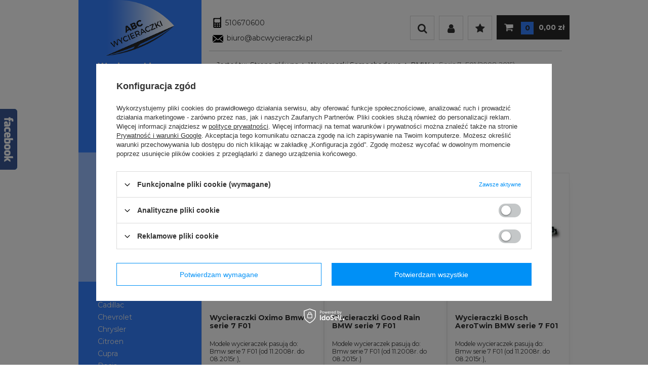

--- FILE ---
content_type: text/html; charset=utf-8
request_url: https://abcwycieraczki.pl/pol_m_Wycieraczki-Samochodowe_BMW_Seria-7-F01-2008-2015-935.html
body_size: 52567
content:
<!DOCTYPE html>
<html lang="pl" ><head><meta name='viewport' content='user-scalable=no, initial-scale = 1.0, maximum-scale = 1.0, width=device-width'/><meta http-equiv="Content-Type" content="text/html; charset=utf-8"><title>Wycieraczki samochodowe do BMW Seria 7 F01 (2008-2015) - abcwycieraczki.pl</title><meta name="description" content="Zapraszamy do sprawdzenia oferty Wycieraczki Samochodowe dla  BMW Seria 7 -F01 (2008-2015)! "><link rel="icon" href="/gfx/pol/favicon.jpg"><meta name="theme-color" content="#333333"><meta name="msapplication-navbutton-color" content="#333333"><meta name="apple-mobile-web-app-status-bar-style" content="#333333"><link rel="stylesheet" type="text/css" href="/gfx/pol/style.css.gzip?r=1677748012"><script type="text/javascript" src="/gfx/pol/shop.js.gzip?r=1677748012"></script><meta name="robots" content="index,follow"><meta name="rating" content="general"><meta name="Author" content="www.abcwycieraczki.pl na bazie IdoSell (www.idosell.com/shop).">
<!-- Begin LoginOptions html -->

<style>
#client_new_social .service_item[data-name="service_Apple"]:before, 
#cookie_login_social_more .service_item[data-name="service_Apple"]:before,
.oscop_contact .oscop_login__service[data-service="Apple"]:before {
    display: block;
    height: 2.6rem;
    content: url('/gfx/standards/apple.svg?r=1743165583');
}
.oscop_contact .oscop_login__service[data-service="Apple"]:before {
    height: auto;
    transform: scale(0.8);
}
#client_new_social .service_item[data-name="service_Apple"]:has(img.service_icon):before,
#cookie_login_social_more .service_item[data-name="service_Apple"]:has(img.service_icon):before,
.oscop_contact .oscop_login__service[data-service="Apple"]:has(img.service_icon):before {
    display: none;
}
</style>

<!-- End LoginOptions html -->

<!-- Open Graph -->
<meta property="og:type" content="website"><meta property="og:url" content="https://abcwycieraczki.pl/pol_m_Wycieraczki-Samochodowe_BMW_Seria-7-F01-2008-2015-935.html
"><meta property="og:title" content="Wycieraczki samochodowe i akcesoria do BMW Seria 7 -F01 (2008-2015)- sklep abcwycieraczki.pl"><meta property="og:description" content="Zapraszamy do sprawdzenia oferty Wycieraczki Samochodowe dla  BMW Seria 7 -F01 (2008-2015)! "><meta property="og:site_name" content="www.abcwycieraczki.pl"><meta property="og:locale" content="pl_PL"><meta property="og:image" content="https://abcwycieraczki.pl/hpeciai/a810b67371e08fd43269abd8dd217d4e/pol_pl_Wycieraczki-Oximo-Bmw-serie-7-F01-10550_1.jpg"><meta property="og:image:width" content="550"><meta property="og:image:height" content="208"><link rel="manifest" href="https://abcwycieraczki.pl/data/include/pwa/1/manifest.json?t=3"><meta name="apple-mobile-web-app-capable" content="yes"><meta name="apple-mobile-web-app-status-bar-style" content="black"><meta name="apple-mobile-web-app-title" content="abcwycieraczki.pl"><link rel="apple-touch-icon" href="/data/include/pwa/1/icon-128.png"><link rel="apple-touch-startup-image" href="/data/include/pwa/1/logo-512.png" /><meta name="msapplication-TileImage" content="/data/include/pwa/1/icon-144.png"><meta name="msapplication-TileColor" content="#2F3BA2"><meta name="msapplication-starturl" content="/"><script type="application/javascript">var _adblock = true;</script><script async src="/data/include/advertising.js"></script><script type="application/javascript">var statusPWA = {
                online: {
                    txt: "Połączono z internetem",
                    bg: "#5fa341"
                },
                offline: {
                    txt: "Brak połączenia z internetem",
                    bg: "#eb5467"
                }
            }</script><script async type="application/javascript" src="/ajax/js/pwa_online_bar.js?v=1&r=6"></script><script >
window.dataLayer = window.dataLayer || [];
window.gtag = function gtag() {
dataLayer.push(arguments);
}
gtag('consent', 'default', {
'ad_storage': 'denied',
'analytics_storage': 'denied',
'ad_personalization': 'denied',
'ad_user_data': 'denied',
'wait_for_update': 500
});

gtag('set', 'ads_data_redaction', true);
</script><script id="iaiscript_1" data-requirements="W10=" data-ga4_sel="ga4script">
window.iaiscript_1 = `<${'script'}  class='google_consent_mode_update'>
gtag('consent', 'update', {
'ad_storage': 'denied',
'analytics_storage': 'denied',
'ad_personalization': 'denied',
'ad_user_data': 'denied'
});
</${'script'}>`;
</script>
<!-- End Open Graph -->

<link rel="canonical" href="https://abcwycieraczki.pl/pol_m_Wycieraczki-Samochodowe_BMW_Seria-7-F01-2008-2015-935.html" />

                <!-- Global site tag (gtag.js) -->
                <script  async src="https://www.googletagmanager.com/gtag/js?id=AW-847197724"></script>
                <script >
                    window.dataLayer = window.dataLayer || [];
                    window.gtag = function gtag(){dataLayer.push(arguments);}
                    gtag('js', new Date());
                    
                    gtag('config', 'AW-847197724', {"allow_enhanced_conversions":true});
gtag('config', 'G-KNY1N0VS8K');

                </script>
                <link rel="stylesheet" type="text/css" href="/data/designs/17316_5/gfx/pol/custom.css.gzip?r=1703063949">
<!-- Begin additional html or js -->


<!--9|1|9-->
<meta name="google-site-verification" content="googlea29102d5c68589ac.html" /> 
<!--3|1|3-->
<meta name="google-site-verification" content="5VgIRALMeXKKMhd8M1-GFXxETHgRaFj2kWuiUxPOBGE" />

<!-- End additional html or js -->
<script src="/gfx/pol/menu_filter.js.gzip?r=1677748012"></script></head><body>
<!-- Begin additional html or js -->


<!--15|1|13| modified: 2023-03-02 08:42:18-->
<style>
#additional_search .additional_search_bottom{
display: none;
}

#main_menu_contact a.contanct_phone:before {padding-right: 2px;}
#main_menu_contact a.contanct_phone {padding-right: 5px;}
div.n56914 {border: none;}
#additional_search {z-index:33;}
#menu_categories * {text-transform: none;}
/*
#projector_form h1, div.product_info_top, div.product_section > label {text-transform: none !important}
.select2-container .select2-selection--single .select2-selection__rendered {
    border: medium none;
    text-align: center;
    width: 100%;
    line-height: 1.1;
    display: block;
    width: 100%;
    text-align: left;
    height: 48px;
    line-height: 48px !important;
    padding: 0 25px 0 12px;
    font-size: 12px;
    cursor: pointer;
    line-height: 1.42857143;
    color: #555555;
    background-color: #ffffff;
    background-image: none;
    border: 1px solid #fff !important;
margin-bottom:20px;
}

.select2-container .select2-selection--single {
    height: 48px;
    margin-bottom: 10px;
}
.select2-container--default .select2-selection--single .select2-selection__arrow {
top:12px;
right:6px;
}
.select2-results__option.select2-results__message {
display:none;
}*/
#main_cms2 .big_label small {
display: none !important;}
form.order2_form input.order2_button_order {background: #ff7400 none repeat scroll 0 0;
    border-color: #ff7400;
    border-radius: 5px;
    color: #ffffff;
}
form.order2_form input.order2_button_order:hover {
background: #ff7400 none repeat scroll 0 0;
    color: #ffffff !important;
    opacity: 0.85;
}
span.order1_delivery_title .casch_on_delivery_o {
color:#ff7400;
}
#search div.product_wrapper {margin-bottom: 0}
#footer_links li.contact_mail a {font-size:1.3rem;}

.background_invisible, .button_area_section{display:none !important }
#main_cms2{ height: auto; margin-bottom: 30px; }

#menu_categories ul li a, #menu_categories ul li span {
    font-family: 'Montserrat',Arial,sans-serif !important;
}
.casch_on_delivery_o {
font-size: 0.9em;
}
</style>

<script>
$(document).ready(function() {
        $('#menu_categories .lvl_1 .lvl_2').first().css('display' , 'block');
$('.zipcode_wrapper').removeClass('col-md-5');

$('.zipcode_wrapper').addClass('col-md-6');
    })
</script>

<!-- End additional html or js -->
<div id="container" class="search_page 
            "><header class="clearfix container"><script type="text/javascript" class="ajaxLoad">
            app_shop.vars.vat_registered = "true";
            app_shop.vars.currency_format = "###,##0.00";
            
                app_shop.vars.currency_before_value = false;
            
                app_shop.vars.currency_space = true;
            
            app_shop.vars.symbol = "zł";
            app_shop.vars.id= "PLN";
            app_shop.vars.baseurl = "http://abcwycieraczki.pl/";
            app_shop.vars.sslurl= "https://abcwycieraczki.pl/";
            app_shop.vars.curr_url= "%2Fpol_m_Wycieraczki-Samochodowe_BMW_Seria-7-F01-2008-2015-935.html";
            

            var currency_decimal_separator = ',';
            var currency_grouping_separator = ' ';

            
                app_shop.vars.blacklist_extension = ["exe","com","swf","js","php"];
            
                app_shop.vars.blacklist_mime = ["application/javascript","application/octet-stream","message/http","text/javascript","application/x-deb","application/x-javascript","application/x-shockwave-flash","application/x-msdownload"];
            
                app_shop.urls.contact = "/contact-pol.html";
            </script><div id="viewType" style="display:none"></div><div id="menu_settings" class="hidden-phone "><div class="menu_settings_bar container"><div id="top_contact">Tel<a href="tel:510670600">510670600</a>E-mail<a href="mailto:biuro@abcwycieraczki.pl">biuro@abcwycieraczki.pl</a></div></div></div><div id="logo" data-align="a#css" class="col-md-3 col-xs-12  align_row" data-bg="/data/gfx/mask/pol/top_1_big.jpg"><a href="/" target="_self"><img src="/data/gfx/mask/pol/logo_1_big.png" alt="Sklep z wycieraczkami samochodowymi - abcwycieraczki.pl" width="186" height="151"></a></div><div id="main_menu_contact"><a class="contanct_phone" href="tel:510670600">510670600</a><a class="contanct_mail" href="mailto:biuro@abcwycieraczki.pl">biuro@abcwycieraczki.pl</a></div><form action="search.php" method="get" id="menu_search" class=""><a class="search_expand"><i class="icon-search"></i></a><div><a class="search_collapse"></a><input id="menu_search_text" type="text" name="text" class="catcomplete" placeholder="Wpisz poszukiwaną nazwę..."><button type="submit">
                    Szukaj
                </button></div></form><div id="wish_n_account"><a class="account_link link hidden-phone" href="/login.php" rel="nofollow" title=""><i class="icon-user"></i></a><a class="wishes_link link" href="/basketedit.php?mode=2" rel="nofollow" title=""><i class="icon-star"></i></a></div><div id="menu_basket" class=" empty_bsket"><a href="/basketedit.php?mode=1"><span class="basket_count hidden-phone">0</span><strong>0,00 zł</strong></a></div><ul id="mobile_menu"><li><a href="/categories.php" class="mobile_menu dl-trigger"><i class="icon-reorder"></i></a></li></ul><div id="menu_categories_top" class="clearfix dl-menuwrapper"><ul class="dl-menu"><li><a  href="/" target="_self" title="Strona główna" >Strona główna</a></li><li><a  href="/search.php?newproducts=y" target="_self" title="Nowości" >Nowości</a></li><li><a  href="/search.php?promo=y" target="_self" title="Promocje" >Promocje</a></li><li><a  href="/Wysylka-cterms-pol-12.html" target="_self" title="Wysyłka" >Wysyłka</a></li><li><a  href="/Zamowienia-telefoniczne-cterms-pol-13.html" target="_self" title="Zamówienia telefoniczne" >Zamówienia telefoniczne</a></li><li><a  href="/producers.php" target="_self" title="Marki" >Marki</a></li><li><a  href="/Regulamin-cterms-pol-1.html" target="_self" title="Regulamin" >Regulamin</a></li><li><a  href="/contact.php" target="_blank" title="Kontakt" >Kontakt</a></li></ul></div><div class="box-shadow"></div><div id="breadcrumbs"><div id="breadcrumbs_sub" class="container"><span class="acc_bread">Jesteś tu:  </span><ol><li class="bc-main"><span><a href="/">Strona główna</a></span></li><li class="bc-item-1"><a href="/pol_m_Wycieraczki-Samochodowe-148.html">Wycieraczki Samochodowe</a></li><li class="bc-item-2"><a href="/pol_m_Wycieraczki-Samochodowe_BMW-179.html">BMW</a></li><li class="bc-active bc-item-3"><span>Seria 7 -F01 (2008-2015)</span></li></ol></div></div></header><div id="layout" class="row clearfix container"><aside class="col-md-3"><div id="menu_categories" class="menu_box"><h2 class="big_label"><a href="/categories.php" title="Kliknij, by zobaczyć wszystkie kategorie">Wybierz kategorię</a></h2><div class="menu_sub_box"><ul class="lvl_1"><li class="active" id="ni_148"><a href="/pol_m_Wycieraczki-Samochodowe-148.html" target="_self" class="lvl_1
                                            " title="Wycieraczki Samochodowe" ><span>Wycieraczki Samochodowe</span></a><ul style="display: block" class="lvl_2 "><li id="ni_1166"><a  href="/pol_m_Wycieraczki-Samochodowe_Acura-1166.html" class="lvl_2
                                                            " target="_self" title="Acura" > - 
                                                        <span>Acura</span></a><ul class="lvl_3 "><li id="ni_1167"><a href="/pol_m_Wycieraczki-Samochodowe_Acura_MDX-2006-1167.html" class="lvl_3
                                                                            " target="_self" title="MDX (2006-)" ><span>MDX (2006-)</span></a></li><li id="ni_1168"><a href="/pol_m_Wycieraczki-Samochodowe_Acura_RDX-2006-1168.html" class="lvl_3
                                                                            " target="_self" title="RDX (2006-)" ><span>RDX (2006-)</span></a></li><li id="ni_1169"><a href="/pol_m_Wycieraczki-Samochodowe_Acura_TL-2003-2008-1169.html" class="lvl_3
                                                                            " target="_self" title="TL (2003-2008)" ><span>TL (2003-2008)</span></a></li><li id="ni_1170"><a href="/pol_m_Wycieraczki-Samochodowe_Acura_TSX-2003-2008-1170.html" class="lvl_3
                                                                            " target="_self" title="TSX (2003-2008)" ><span>TSX (2003-2008)</span></a></li><li id="ni_1171"><a href="/pol_m_Wycieraczki-Samochodowe_Acura_ZDX-2009-1171.html" class="lvl_3
                                                                            " target="_self" title="ZDX (2009-)" ><span>ZDX (2009-)</span></a></li></ul></li><li id="ni_149"><a  href="/pol_m_Wycieraczki-Samochodowe_Alfa-Romeo-149.html" class="lvl_2
                                                            " target="_self" title="Alfa Romeo" > - 
                                                        <span>Alfa Romeo</span></a><ul class="lvl_3 "><li id="ni_150"><a href="/pol_m_Wycieraczki-Samochodowe_Alfa-Romeo_145-150.html" class="lvl_3
                                                                            " target="_self" title="145" ><span>145</span></a></li><li id="ni_151"><a href="/pol_m_Wycieraczki-Samochodowe_Alfa-Romeo_146-151.html" class="lvl_3
                                                                            " target="_self" title="146" ><span>146</span></a></li><li id="ni_153"><a href="/pol_m_Wycieraczki-Samochodowe_Alfa-Romeo_147-2000-2006-153.html" class="lvl_3
                                                                            " target="_self" title="147 (2000-2006)" ><span>147 (2000-2006)</span></a></li><li id="ni_154"><a href="/pol_m_Wycieraczki-Samochodowe_Alfa-Romeo_147-2005-2011-154.html" class="lvl_3
                                                                            " target="_self" title="147 (2005-2011)" ><span>147 (2005-2011)</span></a></li><li id="ni_155"><a href="/pol_m_Wycieraczki-Samochodowe_Alfa-Romeo_156-155.html" class="lvl_3
                                                                            " target="_self" title="156" ><span>156</span></a></li><li id="ni_156"><a href="/pol_m_Wycieraczki-Samochodowe_Alfa-Romeo_159-156.html" class="lvl_3
                                                                            " target="_self" title="159" ><span>159</span></a></li><li id="ni_152"><a href="/pol_m_Wycieraczki-Samochodowe_Alfa-Romeo_166-152.html" class="lvl_3
                                                                            " target="_self" title="166" ><span>166</span></a></li><li id="ni_643"><a href="/pol_m_Wycieraczki-Samochodowe_Alfa-Romeo_Brera-643.html" class="lvl_3
                                                                            " target="_self" title="Brera" ><span>Brera</span></a></li><li id="ni_4234"><a href="/pol_m_Wycieraczki-Samochodowe_Alfa-Romeo_Giulia-4234.html" class="lvl_3
                                                                            " target="_self" title="Giulia" ><span>Giulia</span></a></li><li id="ni_930"><a href="/pol_m_Wycieraczki-Samochodowe_Alfa-Romeo_Giulietta-930.html" class="lvl_3
                                                                            " target="_self" title="Giulietta" ><span>Giulietta</span></a></li><li id="ni_644"><a href="/pol_m_Wycieraczki-Samochodowe_Alfa-Romeo_GT-644.html" class="lvl_3
                                                                            " target="_self" title="GT" ><span>GT</span></a></li><li id="ni_11044"><a href="/pol_m_Wycieraczki-Samochodowe_Alfa-Romeo_Junior-11044.html" class="lvl_3
                                                                            " target="_self" title="Junior" ><span>Junior</span></a></li><li id="ni_635"><a href="/pol_m_Wycieraczki-Samochodowe_Alfa-Romeo_MiTo-635.html" class="lvl_3
                                                                            " target="_self" title="MiTo" ><span>MiTo</span></a></li><li id="ni_645"><a href="/pol_m_Wycieraczki-Samochodowe_Alfa-Romeo_Spider-645.html" class="lvl_3
                                                                            " target="_self" title="Spider" ><span>Spider</span></a></li><li id="ni_9849"><a href="/pol_m_Wycieraczki-Samochodowe_Alfa-Romeo_Stelvio-9849.html" class="lvl_3
                                                                            " target="_self" title="Stelvio" ><span>Stelvio</span></a></li><li id="ni_10734"><a href="/pol_m_Wycieraczki-Samochodowe_Alfa-Romeo_Tonale-10734.html" class="lvl_3
                                                                            " target="_self" title="Tonale" ><span>Tonale</span></a></li></ul></li><li id="ni_1024"><a  href="/pol_m_Wycieraczki-Samochodowe_Audi-1024.html" class="lvl_2
                                                            " target="_self" title="Audi" > - 
                                                        <span>Audi</span></a><ul class="lvl_3 "><li id="ni_1030"><a href="/pol_m_Wycieraczki-Samochodowe_Audi_80-1030.html" class="lvl_3
                                                                            " target="_self" title="80" ><span>80</span></a></li><li id="ni_1031"><a href="/pol_m_Wycieraczki-Samochodowe_Audi_100-1031.html" class="lvl_3
                                                                            " target="_self" title="100" ><span>100</span></a></li><li id="ni_1061"><a href="/pol_m_Wycieraczki-Samochodowe_Audi_A1-2010-2018-1061.html" class="lvl_3
                                                                            " target="_self" title="A1 (2010-2018)" ><span>A1 (2010-2018)</span></a></li><li id="ni_10475"><a href="/pol_m_Wycieraczki-Samochodowe_Audi_A1-2018-10475.html" class="lvl_3
                                                                            " target="_self" title="A1 (2018-)" ><span>A1 (2018-)</span></a></li><li id="ni_1027"><a href="/pol_m_Wycieraczki-Samochodowe_Audi_A3-1996-2003-1027.html" class="lvl_3
                                                                            " target="_self" title="A3 (1996-2003)" ><span>A3 (1996-2003)</span></a></li><li id="ni_1041"><a href="/pol_m_Wycieraczki-Samochodowe_Audi_A3-2003-2012-1041.html" class="lvl_3
                                                                            " target="_self" title="A3 (2003-2012)" ><span>A3 (2003-2012)</span></a></li><li id="ni_1470"><a href="/pol_m_Wycieraczki-Samochodowe_Audi_A3-2012-2020-1470.html" class="lvl_3
                                                                            " target="_self" title="A3 (2012-2020)" ><span>A3 (2012-2020)</span></a></li><li id="ni_10601"><a href="/pol_m_Wycieraczki-Samochodowe_Audi_A3-2019-10601.html" class="lvl_3
                                                                            " target="_self" title="A3 (2019-)" ><span>A3 (2019-)</span></a></li><li id="ni_1026"><a href="/pol_m_Wycieraczki-Samochodowe_Audi_A4-S4-B5-1995-2001-1026.html" class="lvl_3
                                                                            " target="_self" title="A4 / S4 -B5 (1995-2001)" ><span>A4 / S4 -B5 (1995-2001)</span></a></li><li id="ni_1029"><a href="/pol_m_Wycieraczki-Samochodowe_Audi_A4-S4-B6-2001-2004-1029.html" class="lvl_3
                                                                            " target="_self" title="A4 / S4 -B6 (2001-2004)" ><span>A4 / S4 -B6 (2001-2004)</span></a></li><li id="ni_1028"><a href="/pol_m_Wycieraczki-Samochodowe_Audi_A4-S4-B7-2004-2007-1028.html" class="lvl_3
                                                                            " target="_self" title="A4 / S4 -B7 (2004-2007)" ><span>A4 / S4 -B7 (2004-2007)</span></a></li><li id="ni_1047"><a href="/pol_m_Wycieraczki-Samochodowe_Audi_A4-S4-B8-2007-2015-1047.html" class="lvl_3
                                                                            " target="_self" title="A4 / S4 -B8 (2007-2015)" ><span>A4 / S4 -B8 (2007-2015)</span></a></li><li id="ni_4320"><a href="/pol_m_Wycieraczki-Samochodowe_Audi_A4-S4-B9-2015-4320.html" class="lvl_3
                                                                            " target="_self" title="A4 / S4 -B9 (2015-)" ><span>A4 / S4 -B9 (2015-)</span></a></li><li id="ni_1070"><a href="/pol_m_Wycieraczki-Samochodowe_Audi_A5-S5-2008-2016-1070.html" class="lvl_3
                                                                            " target="_self" title="A5 / S5 (2008-2016)" ><span>A5 / S5 (2008-2016)</span></a></li><li id="ni_10227"><a href="/pol_m_Wycieraczki-Samochodowe_Audi_A5-S5-2016-2024-10227.html" class="lvl_3
                                                                            " target="_self" title="A5 / S5 (2016-2024)" ><span>A5 / S5 (2016-2024)</span></a></li><li id="ni_10945"><a href="/pol_m_Wycieraczki-Samochodowe_Audi_A5-S5-2024-10945.html" class="lvl_3
                                                                            " target="_self" title="A5 / S5 (2024-)" ><span>A5 / S5 (2024-)</span></a></li><li id="ni_1062"><a href="/pol_m_Wycieraczki-Samochodowe_Audi_A6-C4-C5-1994-2001-1062.html" class="lvl_3
                                                                            " target="_self" title="A6 - C4 / C5 (1994-2001)" ><span>A6 - C4 / C5 (1994-2001)</span></a></li><li id="ni_1025"><a href="/pol_m_Wycieraczki-Samochodowe_Audi_A6-C5-2001-2004-1025.html" class="lvl_3
                                                                            " target="_self" title="A6 -C5 (2001-2004)" ><span>A6 -C5 (2001-2004)</span></a></li><li id="ni_1039"><a href="/pol_m_Wycieraczki-Samochodowe_Audi_A6-C6-2004-2010-1039.html" class="lvl_3
                                                                            " target="_self" title="A6 -C6 (2004-2010)" ><span>A6 -C6 (2004-2010)</span></a></li><li id="ni_1060"><a href="/pol_m_Wycieraczki-Samochodowe_Audi_A6-C7-2010-2018-1060.html" class="lvl_3
                                                                            " target="_self" title="A6 -C7 (2010-2018)" ><span>A6 -C7 (2010-2018)</span></a></li><li id="ni_10399"><a href="/pol_m_Wycieraczki-Samochodowe_Audi_A6-C8-2019-10399.html" class="lvl_3
                                                                            " target="_self" title="A6 -C8 (2019-)" ><span>A6 -C8 (2019-)</span></a></li><li id="ni_1058"><a href="/pol_m_Wycieraczki-Samochodowe_Audi_A7-2010-2018-1058.html" class="lvl_3
                                                                            " target="_self" title="A7 - (2010-2018)" ><span>A7 - (2010-2018)</span></a></li><li id="ni_10401"><a href="/pol_m_Wycieraczki-Samochodowe_Audi_A7-2018-10401.html" class="lvl_3
                                                                            " target="_self" title="A7 (2018-)" ><span>A7 (2018-)</span></a></li><li id="ni_1034"><a href="/pol_m_Wycieraczki-Samochodowe_Audi_A8-D2-1994-2002-1034.html" class="lvl_3
                                                                            " target="_self" title="A8 -D2 (1994-2002)" ><span>A8 -D2 (1994-2002)</span></a></li><li id="ni_1038"><a href="/pol_m_Wycieraczki-Samochodowe_Audi_A8-D3-2002-2009-1038.html" class="lvl_3
                                                                            " target="_self" title="A8 -D3 (2002-2009)" ><span>A8 -D3 (2002-2009)</span></a></li><li id="ni_1059"><a href="/pol_m_Wycieraczki-Samochodowe_Audi_A8-D4-2009-2017-1059.html" class="lvl_3
                                                                            " target="_self" title="A8 -D4 (2009-2017)" ><span>A8 -D4 (2009-2017)</span></a></li><li id="ni_10446"><a href="/pol_m_Wycieraczki-Samochodowe_Audi_A8-D5-2017-10446.html" class="lvl_3
                                                                            " target="_self" title="A8 -D5 (2017-)" ><span>A8 -D5 (2017-)</span></a></li><li id="ni_10414"><a href="/pol_m_Wycieraczki-Samochodowe_Audi_E-Tron-2018-10414.html" class="lvl_3
                                                                            " target="_self" title="E-Tron (2018-)" ><span>E-Tron (2018-)</span></a></li><li id="ni_9851"><a href="/pol_m_Wycieraczki-Samochodowe_Audi_Q2-2016-9851.html" class="lvl_3
                                                                            " target="_self" title="Q2 (2016-)" ><span>Q2 (2016-)</span></a></li><li id="ni_1116"><a href="/pol_m_Wycieraczki-Samochodowe_Audi_Q3-2011-2018-1116.html" class="lvl_3
                                                                            " target="_self" title="Q3 (2011-2018)" ><span>Q3 (2011-2018)</span></a></li><li id="ni_10397"><a href="/pol_m_Wycieraczki-Samochodowe_Audi_Q3-2019-10397.html" class="lvl_3
                                                                            " target="_self" title="Q3 (2019-)" ><span>Q3 (2019-)</span></a></li><li id="ni_10661"><a href="/pol_m_Wycieraczki-Samochodowe_Audi_Q4-2021-10661.html" class="lvl_3
                                                                            " target="_self" title="Q4 (2021-)" ><span>Q4 (2021-)</span></a></li><li id="ni_1048"><a href="/pol_m_Wycieraczki-Samochodowe_Audi_Q5-2008-2016-1048.html" class="lvl_3
                                                                            " target="_self" title="Q5 (2008-2016)" ><span>Q5 (2008-2016)</span></a></li><li id="ni_9853"><a href="/pol_m_Wycieraczki-Samochodowe_Audi_Q5-2016-2024-9853.html" class="lvl_3
                                                                            " target="_self" title="Q5 (2016-2024)" ><span>Q5 (2016-2024)</span></a></li><li id="ni_10917"><a href="/pol_m_Wycieraczki-Samochodowe_Audi_Q6-2024-10917.html" class="lvl_3
                                                                            " target="_self" title="Q6 (2024-)" ><span>Q6 (2024-)</span></a></li><li id="ni_1040"><a href="/pol_m_Wycieraczki-Samochodowe_Audi_Q7-2006-2014-1040.html" class="lvl_3
                                                                            " target="_self" title="Q7 (2006-2014)" ><span>Q7 (2006-2014)</span></a></li><li id="ni_4129"><a href="/pol_m_Wycieraczki-Samochodowe_Audi_Q7-2015-4129.html" class="lvl_3
                                                                            " target="_self" title="Q7 (2015-)" ><span>Q7 (2015-)</span></a></li><li id="ni_10404"><a href="/pol_m_Wycieraczki-Samochodowe_Audi_Q8-2018-10404.html" class="lvl_3
                                                                            " target="_self" title="Q8 (2018-)" ><span>Q8 (2018-)</span></a></li><li id="ni_10171"><a href="/pol_m_Wycieraczki-Samochodowe_Audi_R8-2007-2015-10171.html" class="lvl_3
                                                                            " target="_self" title="R8 (2007-2015)" ><span>R8 (2007-2015)</span></a></li><li id="ni_1037"><a href="/pol_m_Wycieraczki-Samochodowe_Audi_TT-2003-2006-1037.html" class="lvl_3
                                                                            " target="_self" title="TT (2003-2006)" ><span>TT (2003-2006)</span></a></li><li id="ni_9857"><a href="/pol_m_Wycieraczki-Samochodowe_Audi_TT-2006-2015-9857.html" class="lvl_3
                                                                            " target="_self" title="TT (2006-2015)" ><span>TT (2006-2015)</span></a></li><li id="ni_9859"><a href="/pol_m_Wycieraczki-Samochodowe_Audi_TT-2014-9859.html" class="lvl_3
                                                                            " target="_self" title="TT (2014-)" ><span>TT (2014-)</span></a></li></ul></li><li id="ni_9863"><a  href="/pol_m_Wycieraczki-Samochodowe_Bentley-9863.html" class="lvl_2
                                                            " target="_self" title="Bentley" > - 
                                                        <span>Bentley</span></a><ul class="lvl_3 "><li id="ni_10334"><a href="/pol_m_Wycieraczki-Samochodowe_Bentley_Arnage-T-2004-2009-10334.html" class="lvl_3
                                                                            " target="_self" title="Arnage / T (2004-2009)" ><span>Arnage / T (2004-2009)</span></a></li><li id="ni_9865"><a href="/pol_m_Wycieraczki-Samochodowe_Bentley_Bentayga-9865.html" class="lvl_3
                                                                            " target="_self" title="Bentayga" ><span>Bentayga</span></a></li><li id="ni_10339"><a href="/pol_m_Wycieraczki-Samochodowe_Bentley_Continental-10339.html" class="lvl_3
                                                                            " target="_self" title="Continental" ><span>Continental</span></a></li></ul></li><li class="active" id="ni_179"><a  href="/pol_m_Wycieraczki-Samochodowe_BMW-179.html" class="lvl_2
                                                            " target="_self" title="BMW" > - 
                                                        <span>BMW</span></a><ul style="display: block" class="lvl_3 "><li id="ni_4257"><a href="/pol_m_Wycieraczki-Samochodowe_BMW_i3-I01-2013-4257.html" class="lvl_3
                                                                            " target="_self" title="i3 - I01 (2013-)" ><span>i3 - I01 (2013-)</span></a></li><li id="ni_10609"><a href="/pol_m_Wycieraczki-Samochodowe_BMW_i4-G26-2021-10609.html" class="lvl_3
                                                                            " target="_self" title="i4 -G26 (2021-)" ><span>i4 -G26 (2021-)</span></a></li><li id="ni_10689"><a href="/pol_m_Wycieraczki-Samochodowe_BMW_M3-G80-2020-10689.html" class="lvl_3
                                                                            " target="_self" title="M3 - G80 (2020-)" ><span>M3 - G80 (2020-)</span></a></li><li id="ni_10690"><a href="/pol_m_Wycieraczki-Samochodowe_BMW_M4-G82-2020-10690.html" class="lvl_3
                                                                            " target="_self" title="M4 - G82 (2020-)" ><span>M4 - G82 (2020-)</span></a></li><li id="ni_189"><a href="/pol_m_Wycieraczki-Samochodowe_BMW_Seria-1-E81-E82-E87-E88-189.html" class="lvl_3
                                                                            " target="_self" title="Seria 1 -E81, E82, E87, E88" ><span>Seria 1 -E81, E82, E87, E88</span></a></li><li id="ni_1117"><a href="/pol_m_Wycieraczki-Samochodowe_BMW_Seria-1-F20-2011-2019-1117.html" class="lvl_3
                                                                            " target="_self" title="Seria 1 - F20 (2011-2019)" ><span>Seria 1 - F20 (2011-2019)</span></a></li><li id="ni_10304"><a href="/pol_m_Wycieraczki-Samochodowe_BMW_Seria-1-F40-2019-2024-10304.html" class="lvl_3
                                                                            " target="_self" title="Seria 1 - F40 (2019-2024)" ><span>Seria 1 - F40 (2019-2024)</span></a></li><li id="ni_10891"><a href="/pol_m_Wycieraczki-Samochodowe_BMW_Seria-1-F70-2024-10891.html" class="lvl_3
                                                                            " target="_self" title="Seria 1 - F70 (2024-)" ><span>Seria 1 - F70 (2024-)</span></a></li><li id="ni_4015"><a href="/pol_m_Wycieraczki-Samochodowe_BMW_Seria-2-F22-2013-2021-4015.html" class="lvl_3
                                                                            " target="_self" title="Seria 2 - F22 (2013-2021)" ><span>Seria 2 - F22 (2013-2021)</span></a></li><li id="ni_4137"><a href="/pol_m_Wycieraczki-Samochodowe_BMW_Seria-2-F45-46-2014-2019-4137.html" class="lvl_3
                                                                            " target="_self" title="Seria 2 - F45/46 (2014-2019)" ><span>Seria 2 - F45/46 (2014-2019)</span></a></li><li id="ni_10686"><a href="/pol_m_Wycieraczki-Samochodowe_BMW_Seria-2-G42-2021-10686.html" class="lvl_3
                                                                            " target="_self" title="Seria 2 - G42 (2021-)" ><span>Seria 2 - G42 (2021-)</span></a></li><li id="ni_10654"><a href="/pol_m_Wycieraczki-Samochodowe_BMW_Seria-2-F44-2019-10654.html" class="lvl_3
                                                                            " target="_self" title="Seria 2 - F44 (2019-)" ><span>Seria 2 - F44 (2019-)</span></a></li><li id="ni_10736"><a href="/pol_m_Wycieraczki-Samochodowe_BMW_Seria-2-U06-2021-10736.html" class="lvl_3
                                                                            " target="_self" title="Seria 2 - U06 (2021-)" ><span>Seria 2 - U06 (2021-)</span></a></li><li id="ni_185"><a href="/pol_m_Wycieraczki-Samochodowe_BMW_Seria-3-E36-1990-1999-185.html" class="lvl_3
                                                                            " target="_self" title="Seria 3 -E36 (1990-1999)" ><span>Seria 3 -E36 (1990-1999)</span></a></li><li id="ni_182"><a href="/pol_m_Wycieraczki-Samochodowe_BMW_Seria-3-E46-1998-2004-182.html" class="lvl_3
                                                                            " target="_self" title="Seria 3 -E46 (1998-2004)" ><span>Seria 3 -E46 (1998-2004)</span></a></li><li id="ni_188"><a href="/pol_m_Wycieraczki-Samochodowe_BMW_Seria-3-E90-91-2005-2012-188.html" class="lvl_3
                                                                            " target="_self" title="Seria 3 -E90/91 (2005-2012)" ><span>Seria 3 -E90/91 (2005-2012)</span></a></li><li id="ni_1430"><a href="/pol_m_Wycieraczki-Samochodowe_BMW_Seria-3-E92-93-2006-2012-1430.html" class="lvl_3
                                                                            " target="_self" title="Seria 3 -E92/93 (2006-2012)" ><span>Seria 3 -E92/93 (2006-2012)</span></a></li><li id="ni_1446"><a href="/pol_m_Wycieraczki-Samochodowe_BMW_Seria-3-F30-31-2012-2018-1446.html" class="lvl_3
                                                                            " target="_self" title="Seria 3 -F30/31 (2012-2018)" ><span>Seria 3 -F30/31 (2012-2018)</span></a></li><li id="ni_4131"><a href="/pol_m_Wycieraczki-Samochodowe_BMW_Seria-3-F34-GT-2013-2021-4131.html" class="lvl_3
                                                                            " target="_self" title="Seria 3 -F34 GT (2013-2021)" ><span>Seria 3 -F34 GT (2013-2021)</span></a></li><li id="ni_10306"><a href="/pol_m_Wycieraczki-Samochodowe_BMW_Seria-3-G20-G21-2018-10306.html" class="lvl_3
                                                                            " target="_self" title="Seria 3 -G20 G21 (2018-)" ><span>Seria 3 -G20 G21 (2018-)</span></a></li><li id="ni_4011"><a href="/pol_m_Wycieraczki-Samochodowe_BMW_Seria-4-F32-F33-F36-F82-F83-2013-2020-4011.html" class="lvl_3
                                                                            " target="_self" title="Seria 4 -F32 F33 F36 F82 F83 (2013-2020)" ><span>Seria 4 -F32 F33 F36 F82 F83 (2013-2020)</span></a></li><li id="ni_10540"><a href="/pol_m_Wycieraczki-Samochodowe_BMW_Seria-4-G22-G23-G26-G82-2020-10540.html" class="lvl_3
                                                                            " target="_self" title="Seria 4 -G22 G23 G26 G82 (2020-)" ><span>Seria 4 -G22 G23 G26 G82 (2020-)</span></a></li><li id="ni_180"><a href="/pol_m_Wycieraczki-Samochodowe_BMW_Seria-5-E34-1988-1996-180.html" class="lvl_3
                                                                            " target="_self" title="Seria 5 -E34 (1988-1996)" ><span>Seria 5 -E34 (1988-1996)</span></a></li><li id="ni_186"><a href="/pol_m_Wycieraczki-Samochodowe_BMW_Seria-5-E39-1996-2003-186.html" class="lvl_3
                                                                            " target="_self" title="Seria 5 -E39 (1996-2003)" ><span>Seria 5 -E39 (1996-2003)</span></a></li><li id="ni_184"><a href="/pol_m_Wycieraczki-Samochodowe_BMW_Seria-5-E60-E61-2003-2010-184.html" class="lvl_3
                                                                            " target="_self" title="Seria 5 -E60/E61 (2003-2010)" ><span>Seria 5 -E60/E61 (2003-2010)</span></a></li><li id="ni_933"><a href="/pol_m_Wycieraczki-Samochodowe_BMW_Seria-5-F10-F11-2010-2016-933.html" class="lvl_3
                                                                            " target="_self" title="Seria 5 -F10/F11 (2010-2016)" ><span>Seria 5 -F10/F11 (2010-2016)</span></a></li><li id="ni_7692"><a href="/pol_m_Wycieraczki-Samochodowe_BMW_Seria-5-G30-G31-2016-2023-7692.html" class="lvl_3
                                                                            " target="_self" title="Seria 5 -G30/G31 (2016-2023)" ><span>Seria 5 -G30/G31 (2016-2023)</span></a></li><li id="ni_10787"><a href="/pol_m_Wycieraczki-Samochodowe_BMW_Seria-5-G60-G61-2023-10787.html" class="lvl_3
                                                                            " target="_self" title="Seria 5 -G60/G61 (2023-)" ><span>Seria 5 -G60/G61 (2023-)</span></a></li><li id="ni_934"><a href="/pol_m_Wycieraczki-Samochodowe_BMW_Seria-5-F07-GT-2009-934.html" class="lvl_3
                                                                            " target="_self" title="Seria 5 -F07 GT (2009-)" ><span>Seria 5 -F07 GT (2009-)</span></a></li><li id="ni_967"><a href="/pol_m_Wycieraczki-Samochodowe_BMW_Seria-6-E63-2002-2010-967.html" class="lvl_3
                                                                            " target="_self" title="Seria 6 -E63 (2002-2010)" ><span>Seria 6 -E63 (2002-2010)</span></a></li><li id="ni_968"><a href="/pol_m_Wycieraczki-Samochodowe_BMW_Seria-6-E64-2002-2010-968.html" class="lvl_3
                                                                            " target="_self" title="Seria 6 -E64 (2002-2010)" ><span>Seria 6 -E64 (2002-2010)</span></a></li><li id="ni_4156"><a href="/pol_m_Wycieraczki-Samochodowe_BMW_Seria-6-F06-2011-4156.html" class="lvl_3
                                                                            " target="_self" title="Seria 6 -F06 (2011-)" ><span>Seria 6 -F06 (2011-)</span></a></li><li id="ni_4154"><a href="/pol_m_Wycieraczki-Samochodowe_BMW_Seria-6-F12-F13-2011-4154.html" class="lvl_3
                                                                            " target="_self" title="Seria 6 -F12/F13 (2011-)" ><span>Seria 6 -F12/F13 (2011-)</span></a></li><li id="ni_10543"><a href="/pol_m_Wycieraczki-Samochodowe_BMW_Seria-6-G32-2017-2023-10543.html" class="lvl_3
                                                                            " target="_self" title="Seria 6 -G32 (2017-2023)" ><span>Seria 6 -G32 (2017-2023)</span></a></li><li id="ni_191"><a href="/pol_m_Wycieraczki-Samochodowe_BMW_Seria-7-E38-1994-2001-191.html" class="lvl_3
                                                                            " target="_self" title="Seria 7 -E38 (1994-2001)" ><span>Seria 7 -E38 (1994-2001)</span></a></li><li class="active" id="ni_935"><a href="/pol_m_Wycieraczki-Samochodowe_BMW_Seria-7-F01-2008-2015-935.html" class="lvl_3
                                                                            " target="_self" title="Seria 7 -F01 (2008-2015)" ><span>Seria 7 -F01 (2008-2015)</span></a></li><li id="ni_936"><a href="/pol_m_Wycieraczki-Samochodowe_BMW_Seria-7-F02-2008-2015-936.html" class="lvl_3
                                                                            " target="_self" title="Seria 7 -F02 (2008-2015)" ><span>Seria 7 -F02 (2008-2015)</span></a></li><li id="ni_4246"><a href="/pol_m_Wycieraczki-Samochodowe_BMW_Seria-7-G11-G12-2014-2022-4246.html" class="lvl_3
                                                                            " target="_self" title="Seria 7 -G11/G12 (2014-2022)" ><span>Seria 7 -G11/G12 (2014-2022)</span></a></li><li id="ni_10925"><a href="/pol_m_Wycieraczki-Samochodowe_BMW_Seria-7-G70-2022-10925.html" class="lvl_3
                                                                            " target="_self" title="Seria 7 -G70 (2022-)" ><span>Seria 7 -G70 (2022-)</span></a></li><li id="ni_10406"><a href="/pol_m_Wycieraczki-Samochodowe_BMW_Seria-8-G14-G15-G16-2018-10406.html" class="lvl_3
                                                                            " target="_self" title="Seria 8 -G14/G15/G16 (2018-)" ><span>Seria 8 -G14/G15/G16 (2018-)</span></a></li><li id="ni_10566"><a href="/pol_m_Wycieraczki-Samochodowe_BMW_iX3-G08-2020-10566.html" class="lvl_3
                                                                            " target="_self" title="iX3 -G08 (2020-)" ><span>iX3 -G08 (2020-)</span></a></li><li id="ni_961"><a href="/pol_m_Wycieraczki-Samochodowe_BMW_X1-E84-2009-2015-961.html" class="lvl_3
                                                                            " target="_self" title="X1 - E84 (2009-2015)" ><span>X1 - E84 (2009-2015)</span></a></li><li id="ni_4244"><a href="/pol_m_Wycieraczki-Samochodowe_BMW_X1-F48-2015-2022-4244.html" class="lvl_3
                                                                            " target="_self" title="X1 - F48 (2015-2022)" ><span>X1 - F48 (2015-2022)</span></a></li><li id="ni_10722"><a href="/pol_m_Wycieraczki-Samochodowe_BMW_X1-U11-2022-10722.html" class="lvl_3
                                                                            " target="_self" title="X1 - U11 (2022-)" ><span>X1 - U11 (2022-)</span></a></li><li id="ni_10300"><a href="/pol_m_Wycieraczki-Samochodowe_BMW_X2-F39-2018-2023-10300.html" class="lvl_3
                                                                            " target="_self" title="X2 - F39 (2018-2023)" ><span>X2 - F39 (2018-2023)</span></a></li><li id="ni_10853"><a href="/pol_m_Wycieraczki-Samochodowe_BMW_X2-U10-2023-10853.html" class="lvl_3
                                                                            " target="_self" title="X2 - U10 (2023 -) " ><span>X2 - U10 (2023 -) </span></a></li><li id="ni_187"><a href="/pol_m_Wycieraczki-Samochodowe_BMW_X3-E83-2004-2010-187.html" class="lvl_3
                                                                            " target="_self" title="X3 -E83 (2004-2010)" ><span>X3 -E83 (2004-2010)</span></a></li><li id="ni_969"><a href="/pol_m_Wycieraczki-Samochodowe_BMW_X3-F25-2010-2017-969.html" class="lvl_3
                                                                            " target="_self" title="X3 -F25 (2010-2017)" ><span>X3 -F25 (2010-2017)</span></a></li><li id="ni_10302"><a href="/pol_m_Wycieraczki-Samochodowe_BMW_X3-G01-2017-2024-10302.html" class="lvl_3
                                                                            " target="_self" title="X3 -G01 (2017-2024)" ><span>X3 -G01 (2017-2024)</span></a></li><li id="ni_10893"><a href="/pol_m_Wycieraczki-Samochodowe_BMW_X3-G45-2024-10893.html" class="lvl_3
                                                                            " target="_self" title="X3 -G45 (2024-)" ><span>X3 -G45 (2024-)</span></a></li><li id="ni_3975"><a href="/pol_m_Wycieraczki-Samochodowe_BMW_X4-F26-2014-2018-3975.html" class="lvl_3
                                                                            " target="_self" title="X4 -F26 (2014-2018)" ><span>X4 -F26 (2014-2018)</span></a></li><li id="ni_10308"><a href="/pol_m_Wycieraczki-Samochodowe_BMW_X4-G02-2018-10308.html" class="lvl_3
                                                                            " target="_self" title="X4 -G02 (2018-)" ><span>X4 -G02 (2018-)</span></a></li><li id="ni_183"><a href="/pol_m_Wycieraczki-Samochodowe_BMW_X5-E53-1999-2006-183.html" class="lvl_3
                                                                            " target="_self" title="X5 -E53 (1999-2006)" ><span>X5 -E53 (1999-2006)</span></a></li><li id="ni_192"><a href="/pol_m_Wycieraczki-Samochodowe_BMW_X5-E70-2006-2014-192.html" class="lvl_3
                                                                            " target="_self" title="X5 -E70 (2006-2014)" ><span>X5 -E70 (2006-2014)</span></a></li><li id="ni_4014"><a href="/pol_m_Wycieraczki-Samochodowe_BMW_X5-F15-2013-2018-4014.html" class="lvl_3
                                                                            " target="_self" title="X5 -F15 (2013-2018)" ><span>X5 -F15 (2013-2018)</span></a></li><li id="ni_10310"><a href="/pol_m_Wycieraczki-Samochodowe_BMW_X5-G05-2018-10310.html" class="lvl_3
                                                                            " target="_self" title="X5 -G05 (2018-)" ><span>X5 -G05 (2018-)</span></a></li><li id="ni_620"><a href="/pol_m_Wycieraczki-Samochodowe_BMW_X6-E71-E72-2008-2013-620.html" class="lvl_3
                                                                            " target="_self" title="X6 -E71 / E72 (2008-2013)" ><span>X6 -E71 / E72 (2008-2013)</span></a></li><li id="ni_4171"><a href="/pol_m_Wycieraczki-Samochodowe_BMW_X6-F16-F86-2014-2019-4171.html" class="lvl_3
                                                                            " target="_self" title="X6 -F16 / F86 (2014-2019)" ><span>X6 -F16 / F86 (2014-2019)</span></a></li><li id="ni_10312"><a href="/pol_m_Wycieraczki-Samochodowe_BMW_X6-G06-2019-10312.html" class="lvl_3
                                                                            " target="_self" title="X6 -G06 (2019-)" ><span>X6 -G06 (2019-)</span></a></li><li id="ni_10408"><a href="/pol_m_Wycieraczki-Samochodowe_BMW_X7-G07-2019-10408.html" class="lvl_3
                                                                            " target="_self" title="X7 -G07 (2019-)" ><span>X7 -G07 (2019-)</span></a></li><li id="ni_10798"><a href="/pol_m_Wycieraczki-Samochodowe_BMW_XM-G09-2022-10798.html" class="lvl_3
                                                                            " target="_self" title="XM - G09 (2022-)" ><span>XM - G09 (2022-)</span></a></li><li id="ni_190"><a href="/pol_m_Wycieraczki-Samochodowe_BMW_Z3-190.html" class="lvl_3
                                                                            " target="_self" title="Z3" ><span>Z3</span></a></li><li id="ni_4226"><a href="/pol_m_Wycieraczki-Samochodowe_BMW_Z4-E89-2009-4226.html" class="lvl_3
                                                                            " target="_self" title="Z4 -E89 (2009-)" ><span>Z4 -E89 (2009-)</span></a></li><li id="ni_10485"><a href="/pol_m_Wycieraczki-Samochodowe_BMW_Z4-G29-2018-10485.html" class="lvl_3
                                                                            " target="_self" title="Z4 -G29 (2018-)" ><span>Z4 -G29 (2018-)</span></a></li></ul></li><li id="ni_10907"><a  href="/pol_m_Wycieraczki-Samochodowe_BYD-10907.html" class="lvl_2
                                                            " target="_self" title="BYD" > - 
                                                        <span>BYD</span></a><ul class="lvl_3 "><li id="ni_10911"><a href="/pol_m_Wycieraczki-Samochodowe_BYD_Dolphin-2021-10911.html" class="lvl_3
                                                                            " target="_self" title="Dolphin (2021-)" ><span>Dolphin (2021-)</span></a></li><li id="ni_10913"><a href="/pol_m_Wycieraczki-Samochodowe_BYD_Seal-2022-10913.html" class="lvl_3
                                                                            " target="_self" title="Seal (2022-)" ><span>Seal (2022-)</span></a></li></ul></li><li id="ni_3956"><a  href="/pol_m_Wycieraczki-Samochodowe_Cadillac-3956.html" class="lvl_2
                                                            " target="_self" title="Cadillac" > - 
                                                        <span>Cadillac</span></a><ul class="lvl_3 "><li id="ni_10632"><a href="/pol_m_Wycieraczki-Samochodowe_Cadillac_ATS-10632.html" class="lvl_3
                                                                            " target="_self" title="ATS" ><span>ATS</span></a></li><li id="ni_10631"><a href="/pol_m_Wycieraczki-Samochodowe_Cadillac_XT5-10631.html" class="lvl_3
                                                                            " target="_self" title="XT5" ><span>XT5</span></a></li></ul></li><li id="ni_195"><a  href="/pol_m_Wycieraczki-Samochodowe_Chevrolet-195.html" class="lvl_2
                                                            " target="_self" title="Chevrolet" > - 
                                                        <span>Chevrolet</span></a><ul class="lvl_3 "><li id="ni_10861"><a href="/pol_m_Wycieraczki-Samochodowe_Chevrolet_Avalanche-2005-2013-10861.html" class="lvl_3
                                                                            " target="_self" title="Avalanche (2005-2013)" ><span>Avalanche (2005-2013)</span></a></li><li id="ni_649"><a href="/pol_m_Wycieraczki-Samochodowe_Chevrolet_Aveo-I-2006-2011-649.html" class="lvl_3
                                                                            " target="_self" title="Aveo I (2006-2011)" ><span>Aveo I (2006-2011)</span></a></li><li id="ni_4147"><a href="/pol_m_Wycieraczki-Samochodowe_Chevrolet_Aveo-II-2011-4147.html" class="lvl_3
                                                                            " target="_self" title="Aveo II (2011-)" ><span>Aveo II (2011-)</span></a></li><li id="ni_1461"><a href="/pol_m_Wycieraczki-Samochodowe_Chevrolet_Camaro-2011-2016-1461.html" class="lvl_3
                                                                            " target="_self" title="Camaro (2011-2016)" ><span>Camaro (2011-2016)</span></a></li><li id="ni_10859"><a href="/pol_m_Wycieraczki-Samochodowe_Chevrolet_Camaro-2016-10859.html" class="lvl_3
                                                                            " target="_self" title="Camaro (2016-)" ><span>Camaro (2016-)</span></a></li><li id="ni_197"><a href="/pol_m_Wycieraczki-Samochodowe_Chevrolet_Captiva-197.html" class="lvl_3
                                                                            " target="_self" title="Captiva" ><span>Captiva</span></a></li><li id="ni_1121"><a href="/pol_m_Wycieraczki-Samochodowe_Chevrolet_Cruze-1121.html" class="lvl_3
                                                                            " target="_self" title="Cruze" ><span>Cruze</span></a></li><li id="ni_650"><a href="/pol_m_Wycieraczki-Samochodowe_Chevrolet_Epica-650.html" class="lvl_3
                                                                            " target="_self" title="Epica" ><span>Epica</span></a></li><li id="ni_651"><a href="/pol_m_Wycieraczki-Samochodowe_Chevrolet_Kalos-651.html" class="lvl_3
                                                                            " target="_self" title="Kalos" ><span>Kalos</span></a></li><li id="ni_196"><a href="/pol_m_Wycieraczki-Samochodowe_Chevrolet_Lacetti-196.html" class="lvl_3
                                                                            " target="_self" title="Lacetti" ><span>Lacetti</span></a></li><li id="ni_1462"><a href="/pol_m_Wycieraczki-Samochodowe_Chevrolet_Malibu-1462.html" class="lvl_3
                                                                            " target="_self" title="Malibu" ><span>Malibu</span></a></li><li id="ni_1119"><a href="/pol_m_Wycieraczki-Samochodowe_Chevrolet_Orlando-1119.html" class="lvl_3
                                                                            " target="_self" title="Orlando" ><span>Orlando</span></a></li><li id="ni_1120"><a href="/pol_m_Wycieraczki-Samochodowe_Chevrolet_Spark-1120.html" class="lvl_3
                                                                            " target="_self" title="Spark" ><span>Spark</span></a></li><li id="ni_10241"><a href="/pol_m_Wycieraczki-Samochodowe_Chevrolet_Tracker-10241.html" class="lvl_3
                                                                            " target="_self" title="Tracker" ><span>Tracker</span></a></li><li id="ni_3941"><a href="/pol_m_Wycieraczki-Samochodowe_Chevrolet_Trax-3941.html" class="lvl_3
                                                                            " target="_self" title="Trax" ><span>Trax</span></a></li><li id="ni_3952"><a href="/pol_m_Wycieraczki-Samochodowe_Chevrolet_Volt-3952.html" class="lvl_3
                                                                            " target="_self" title="Volt" ><span>Volt</span></a></li></ul></li><li id="ni_198"><a  href="/pol_m_Wycieraczki-Samochodowe_Chrysler-198.html" class="lvl_2
                                                            " target="_self" title="Chrysler" > - 
                                                        <span>Chrysler</span></a><ul class="lvl_3 "><li id="ni_201"><a href="/pol_m_Wycieraczki-Samochodowe_Chrysler_300C-201.html" class="lvl_3
                                                                            " target="_self" title="300C" ><span>300C</span></a></li><li id="ni_724"><a href="/pol_m_Wycieraczki-Samochodowe_Chrysler_300M-724.html" class="lvl_3
                                                                            " target="_self" title="300M" ><span>300M</span></a></li><li id="ni_1122"><a href="/pol_m_Wycieraczki-Samochodowe_Chrysler_Crossfire-1122.html" class="lvl_3
                                                                            " target="_self" title="Crossfire" ><span>Crossfire</span></a></li><li id="ni_3923"><a href="/pol_m_Wycieraczki-Samochodowe_Chrysler_Pacifica-3923.html" class="lvl_3
                                                                            " target="_self" title="Pacifica" ><span>Pacifica</span></a></li><li id="ni_199"><a href="/pol_m_Wycieraczki-Samochodowe_Chrysler_PT-Cruiser-199.html" class="lvl_3
                                                                            " target="_self" title="PT Cruiser" ><span>PT Cruiser</span></a></li><li id="ni_748"><a href="/pol_m_Wycieraczki-Samochodowe_Chrysler_Sebring-748.html" class="lvl_3
                                                                            " target="_self" title="Sebring" ><span>Sebring</span></a></li><li id="ni_1431"><a href="/pol_m_Wycieraczki-Samochodowe_Chrysler_Voyager-3-1996-2001-1431.html" class="lvl_3
                                                                            " target="_self" title="Voyager 3 (1996-2001)" ><span>Voyager 3 (1996-2001)</span></a></li><li id="ni_200"><a href="/pol_m_Wycieraczki-Samochodowe_Chrysler_Voyager-4-2001-2008-200.html" class="lvl_3
                                                                            " target="_self" title="Voyager 4 (2001-2008)" ><span>Voyager 4 (2001-2008)</span></a></li><li id="ni_652"><a href="/pol_m_Wycieraczki-Samochodowe_Chrysler_Voyager-5-2008-652.html" class="lvl_3
                                                                            " target="_self" title="Voyager 5 (2008-)" ><span>Voyager 5 (2008-)</span></a></li></ul></li><li id="ni_202"><a  href="/pol_m_Wycieraczki-Samochodowe_Citroen-202.html" class="lvl_2
                                                            " target="_self" title="Citroen" > - 
                                                        <span>Citroen</span></a><ul class="lvl_3 "><li id="ni_725"><a href="/pol_m_Wycieraczki-Samochodowe_Citroen_C-Crosser-725.html" class="lvl_3
                                                                            " target="_self" title="C-Crosser" ><span>C-Crosser</span></a></li><li id="ni_1447"><a href="/pol_m_Wycieraczki-Samochodowe_Citroen_C-Elysee-1447.html" class="lvl_3
                                                                            " target="_self" title="C-Elysee" ><span>C-Elysee</span></a></li><li id="ni_1124"><a href="/pol_m_Wycieraczki-Samochodowe_Citroen_C-Zero-1124.html" class="lvl_3
                                                                            " target="_self" title="C-Zero" ><span>C-Zero</span></a></li><li id="ni_209"><a href="/pol_m_Wycieraczki-Samochodowe_Citroen_C1-209.html" class="lvl_3
                                                                            " target="_self" title="C1" ><span>C1</span></a></li><li id="ni_4141"><a href="/pol_m_Wycieraczki-Samochodowe_Citroen_C1-II-2014-4141.html" class="lvl_3
                                                                            " target="_self" title="C1 II (2014-)" ><span>C1 II (2014-)</span></a></li><li id="ni_212"><a href="/pol_m_Wycieraczki-Samochodowe_Citroen_C2-212.html" class="lvl_3
                                                                            " target="_self" title="C2" ><span>C2</span></a></li><li id="ni_205"><a href="/pol_m_Wycieraczki-Samochodowe_Citroen_C3-2002-2009-205.html" class="lvl_3
                                                                            " target="_self" title="C3 (2002-2009)" ><span>C3 (2002-2009)</span></a></li><li id="ni_996"><a href="/pol_m_Wycieraczki-Samochodowe_Citroen_C3-2009-2016-996.html" class="lvl_3
                                                                            " target="_self" title="C3 (2009-2016)" ><span>C3 (2009-2016)</span></a></li><li id="ni_9861"><a href="/pol_m_Wycieraczki-Samochodowe_Citroen_C3-2016-2024-9861.html" class="lvl_3
                                                                            " target="_self" title="C3 (2016-2024)" ><span>C3 (2016-2024)</span></a></li><li id="ni_10984"><a href="/pol_m_Wycieraczki-Samochodowe_Citroen_C3-2024-10984.html" class="lvl_3
                                                                            " target="_self" title="C3 (2024-)" ><span>C3 (2024-)</span></a></li><li id="ni_9867"><a href="/pol_m_Wycieraczki-Samochodowe_Citroen_C3-Aircross-9867.html" class="lvl_3
                                                                            " target="_self" title="C3 Aircross" ><span>C3 Aircross</span></a></li><li id="ni_640"><a href="/pol_m_Wycieraczki-Samochodowe_Citroen_C3-Picasso-640.html" class="lvl_3
                                                                            " target="_self" title="C3 Picasso" ><span>C3 Picasso</span></a></li><li id="ni_214"><a href="/pol_m_Wycieraczki-Samochodowe_Citroen_C4-I-2004-2010-214.html" class="lvl_3
                                                                            " target="_self" title="C4 I (2004-2010)" ><span>C4 I (2004-2010)</span></a></li><li id="ni_959"><a href="/pol_m_Wycieraczki-Samochodowe_Citroen_C4-II-2010-2018-959.html" class="lvl_3
                                                                            " target="_self" title="C4 II (2010-2018)" ><span>C4 II (2010-2018)</span></a></li><li id="ni_10519"><a href="/pol_m_Wycieraczki-Samochodowe_Citroen_C4-III-2020-10519.html" class="lvl_3
                                                                            " target="_self" title="C4 III (2020-)" ><span>C4 III (2020-)</span></a></li><li id="ni_1125"><a href="/pol_m_Wycieraczki-Samochodowe_Citroen_C4-Aircross-1125.html" class="lvl_3
                                                                            " target="_self" title="C4 Aircross" ><span>C4 Aircross</span></a></li><li id="ni_9925"><a href="/pol_m_Wycieraczki-Samochodowe_Citroen_C4-Cactus-9925.html" class="lvl_3
                                                                            " target="_self" title="C4 Cactus" ><span>C4 Cactus</span></a></li><li id="ni_227"><a href="/pol_m_Wycieraczki-Samochodowe_Citroen_C4-Picasso-2006-2013-227.html" class="lvl_3
                                                                            " target="_self" title="C4 Picasso (2006-2013)" ><span>C4 Picasso (2006-2013)</span></a></li><li id="ni_3963"><a href="/pol_m_Wycieraczki-Samochodowe_Citroen_C4-Picasso-2013-2016-3963.html" class="lvl_3
                                                                            " target="_self" title="C4 Picasso (2013-2016)" ><span>C4 Picasso (2013-2016)</span></a></li><li id="ni_10637"><a href="/pol_m_Wycieraczki-Samochodowe_Citroen_C4-Picasso-2016-10637.html" class="lvl_3
                                                                            " target="_self" title="C4 Picasso (2016-)" ><span>C4 Picasso (2016-)</span></a></li><li id="ni_10427"><a href="/pol_m_Wycieraczki-Samochodowe_Citroen_C4-Spacetourer-2018-10427.html" class="lvl_3
                                                                            " target="_self" title="C4 Spacetourer (2018-)" ><span>C4 Spacetourer (2018-)</span></a></li><li id="ni_10730"><a href="/pol_m_Wycieraczki-Samochodowe_Citroen_C4-X-2022-10730.html" class="lvl_3
                                                                            " target="_self" title="C4 X (2022-)" ><span>C4 X (2022-)</span></a></li><li id="ni_215"><a href="/pol_m_Wycieraczki-Samochodowe_Citroen_C5-I-2001-2003-215.html" class="lvl_3
                                                                            " target="_self" title="C5 I (2001-2003)" ><span>C5 I (2001-2003)</span></a></li><li id="ni_213"><a href="/pol_m_Wycieraczki-Samochodowe_Citroen_C5-II-2004-2008-213.html" class="lvl_3
                                                                            " target="_self" title="C5 II (2004-2008)" ><span>C5 II (2004-2008)</span></a></li><li id="ni_619"><a href="/pol_m_Wycieraczki-Samochodowe_Citroen_C5-III-2008-619.html" class="lvl_3
                                                                            " target="_self" title="C5 III (2008-)" ><span>C5 III (2008-)</span></a></li><li id="ni_10429"><a href="/pol_m_Wycieraczki-Samochodowe_Citroen_C5-Aircross-2018-10429.html" class="lvl_3
                                                                            " target="_self" title="C5 Aircross (2018-)" ><span>C5 Aircross (2018-)</span></a></li><li id="ni_10677"><a href="/pol_m_Wycieraczki-Samochodowe_Citroen_C5-X-2021-10677.html" class="lvl_3
                                                                            " target="_self" title="C5 X (2021-)" ><span>C5 X (2021-)</span></a></li><li id="ni_938"><a href="/pol_m_Wycieraczki-Samochodowe_Citroen_C6-938.html" class="lvl_3
                                                                            " target="_self" title="C6" ><span>C6</span></a></li><li id="ni_206"><a href="/pol_m_Wycieraczki-Samochodowe_Citroen_C8-206.html" class="lvl_3
                                                                            " target="_self" title="C8" ><span>C8</span></a></li><li id="ni_210"><a href="/pol_m_Wycieraczki-Samochodowe_Citroen_Berlingo-1-1996-2008-210.html" class="lvl_3
                                                                            " target="_self" title="Berlingo 1 (1996-2008)" ><span>Berlingo 1 (1996-2008)</span></a></li><li id="ni_960"><a href="/pol_m_Wycieraczki-Samochodowe_Citroen_Berlingo-2-2008-2018-960.html" class="lvl_3
                                                                            " target="_self" title="Berlingo 2 (2008-2018)" ><span>Berlingo 2 (2008-2018)</span></a></li><li id="ni_10444"><a href="/pol_m_Wycieraczki-Samochodowe_Citroen_Berlingo-3-2018-10444.html" class="lvl_3
                                                                            " target="_self" title="Berlingo 3 (2018-)" ><span>Berlingo 3 (2018-)</span></a></li><li id="ni_634"><a href="/pol_m_Wycieraczki-Samochodowe_Citroen_DS3-634.html" class="lvl_3
                                                                            " target="_self" title="DS3" ><span>DS3</span></a></li><li id="ni_962"><a href="/pol_m_Wycieraczki-Samochodowe_Citroen_DS4-962.html" class="lvl_3
                                                                            " target="_self" title="DS4" ><span>DS4</span></a></li><li id="ni_1123"><a href="/pol_m_Wycieraczki-Samochodowe_Citroen_DS5-1123.html" class="lvl_3
                                                                            " target="_self" title="DS5" ><span>DS5</span></a></li><li id="ni_218"><a href="/pol_m_Wycieraczki-Samochodowe_Citroen_Jumper-I-1994-2006-218.html" class="lvl_3
                                                                            " target="_self" title="Jumper -I (1994-2006)" ><span>Jumper -I (1994-2006)</span></a></li><li id="ni_225"><a href="/pol_m_Wycieraczki-Samochodowe_Citroen_Jumper-II-2006-225.html" class="lvl_3
                                                                            " target="_self" title="Jumper -II (2006-)" ><span>Jumper -II (2006-)</span></a></li><li id="ni_223"><a href="/pol_m_Wycieraczki-Samochodowe_Citroen_Jumpy-223.html" class="lvl_3
                                                                            " target="_self" title="Jumpy" ><span>Jumpy</span></a></li><li id="ni_9869"><a href="/pol_m_Wycieraczki-Samochodowe_Citroen_Jumpy-2016-9869.html" class="lvl_3
                                                                            " target="_self" title="Jumpy (2016-)" ><span>Jumpy (2016-)</span></a></li><li id="ni_720"><a href="/pol_m_Wycieraczki-Samochodowe_Citroen_Nemo-720.html" class="lvl_3
                                                                            " target="_self" title="Nemo" ><span>Nemo</span></a></li><li id="ni_204"><a href="/pol_m_Wycieraczki-Samochodowe_Citroen_Saxo-204.html" class="lvl_3
                                                                            " target="_self" title="Saxo" ><span>Saxo</span></a></li><li id="ni_10243"><a href="/pol_m_Wycieraczki-Samochodowe_Citroen_SpaceTourer-10243.html" class="lvl_3
                                                                            " target="_self" title="SpaceTourer" ><span>SpaceTourer</span></a></li><li id="ni_207"><a href="/pol_m_Wycieraczki-Samochodowe_Citroen_Xantia-I-1993-1998-207.html" class="lvl_3
                                                                            " target="_self" title="Xantia -I (1993-1998)" ><span>Xantia -I (1993-1998)</span></a></li><li id="ni_208"><a href="/pol_m_Wycieraczki-Samochodowe_Citroen_Xantia-II-1998-2001-208.html" class="lvl_3
                                                                            " target="_self" title="Xantia -II (1998-2001)" ><span>Xantia -II (1998-2001)</span></a></li><li id="ni_203"><a href="/pol_m_Wycieraczki-Samochodowe_Citroen_Xsara-203.html" class="lvl_3
                                                                            " target="_self" title="Xsara" ><span>Xsara</span></a></li><li id="ni_217"><a href="/pol_m_Wycieraczki-Samochodowe_Citroen_Xsara-Picasso-1999-2006-217.html" class="lvl_3
                                                                            " target="_self" title="Xsara Picasso (1999-2006)" ><span>Xsara Picasso (1999-2006)</span></a></li><li id="ni_211"><a href="/pol_m_Wycieraczki-Samochodowe_Citroen_Xsara-Picasso-2005-211.html" class="lvl_3
                                                                            " target="_self" title="Xsara Picasso (2005-)" ><span>Xsara Picasso (2005-)</span></a></li><li id="ni_216"><a href="/pol_m_Wycieraczki-Samochodowe_Citroen_XM-216.html" class="lvl_3
                                                                            " target="_self" title="XM" ><span>XM</span></a></li></ul></li><li id="ni_10552"><a  href="/pol_m_Wycieraczki-Samochodowe_Cupra-10552.html" class="lvl_2
                                                            " target="_self" title="Cupra" > - 
                                                        <span>Cupra</span></a><ul class="lvl_3 "><li id="ni_10553"><a href="/pol_m_Wycieraczki-Samochodowe_Cupra_Ateca-2018-10553.html" class="lvl_3
                                                                            " target="_self" title="Ateca (2018-)" ><span>Ateca (2018-)</span></a></li><li id="ni_10692"><a href="/pol_m_Wycieraczki-Samochodowe_Cupra_Born-2021-10692.html" class="lvl_3
                                                                            " target="_self" title="Born (2021-)" ><span>Born (2021-)</span></a></li><li id="ni_10605"><a href="/pol_m_Wycieraczki-Samochodowe_Cupra_Formentor-2020-10605.html" class="lvl_3
                                                                            " target="_self" title="Formentor (2020-) " ><span>Formentor (2020-) </span></a></li><li id="ni_10603"><a href="/pol_m_Wycieraczki-Samochodowe_Cupra_Leon-2020-10603.html" class="lvl_3
                                                                            " target="_self" title="Leon (2020-)" ><span>Leon (2020-)</span></a></li><li id="ni_10933"><a href="/pol_m_Wycieraczki-Samochodowe_Cupra_Tavascan-10933.html" class="lvl_3
                                                                            " target="_self" title="Tavascan" ><span>Tavascan</span></a></li><li id="ni_10935"><a href="/pol_m_Wycieraczki-Samochodowe_Cupra_Terramar-10935.html" class="lvl_3
                                                                            " target="_self" title="Terramar" ><span>Terramar</span></a></li></ul></li><li id="ni_228"><a  href="/pol_m_Wycieraczki-Samochodowe_Dacia-228.html" class="lvl_2
                                                            " target="_self" title="Dacia" > - 
                                                        <span>Dacia</span></a><ul class="lvl_3 "><li id="ni_10943"><a href="/pol_m_Wycieraczki-Samochodowe_Dacia_Bigster-2024-10943.html" class="lvl_3
                                                                            " target="_self" title="Bigster (2024-)" ><span>Bigster (2024-)</span></a></li><li id="ni_1464"><a href="/pol_m_Wycieraczki-Samochodowe_Dacia_Dokker-2012-2015-1464.html" class="lvl_3
                                                                            " target="_self" title="Dokker (2012-2015)" ><span>Dokker (2012-2015)</span></a></li><li id="ni_4487"><a href="/pol_m_Wycieraczki-Samochodowe_Dacia_Dokker-2015-4487.html" class="lvl_3
                                                                            " target="_self" title="Dokker (2015-)" ><span>Dokker (2015-)</span></a></li><li id="ni_963"><a href="/pol_m_Wycieraczki-Samochodowe_Dacia_Duster-2009-2015-963.html" class="lvl_3
                                                                            " target="_self" title="Duster (2009-2015)" ><span>Duster (2009-2015)</span></a></li><li id="ni_4489"><a href="/pol_m_Wycieraczki-Samochodowe_Dacia_Duster-I-2015-2018-4489.html" class="lvl_3
                                                                            " target="_self" title="Duster I (2015-2018)" ><span>Duster I (2015-2018)</span></a></li><li id="ni_10246"><a href="/pol_m_Wycieraczki-Samochodowe_Dacia_Duster-II-2018-2023-10246.html" class="lvl_3
                                                                            " target="_self" title="Duster II (2018-2023)" ><span>Duster II (2018-2023)</span></a></li><li id="ni_10855"><a href="/pol_m_Wycieraczki-Samochodowe_Dacia_Duster-III-2023-10855.html" class="lvl_3
                                                                            " target="_self" title="Duster III (2023-)" ><span>Duster III (2023-)</span></a></li><li id="ni_10647"><a href="/pol_m_Wycieraczki-Samochodowe_Dacia_Jogger-2022-10647.html" class="lvl_3
                                                                            " target="_self" title="Jogger (2022-)" ><span>Jogger (2022-)</span></a></li><li id="ni_1126"><a href="/pol_m_Wycieraczki-Samochodowe_Dacia_Lodgy-2012-2015-1126.html" class="lvl_3
                                                                            " target="_self" title="Lodgy (2012-2015)" ><span>Lodgy (2012-2015)</span></a></li><li id="ni_4491"><a href="/pol_m_Wycieraczki-Samochodowe_Dacia_Lodgy-2015-4491.html" class="lvl_3
                                                                            " target="_self" title="Lodgy (2015-)" ><span>Lodgy (2015-)</span></a></li><li id="ni_229"><a href="/pol_m_Wycieraczki-Samochodowe_Dacia_Logan-I-2004-2012-229.html" class="lvl_3
                                                                            " target="_self" title="Logan I (2004-2012)" ><span>Logan I (2004-2012)</span></a></li><li id="ni_4493"><a href="/pol_m_Wycieraczki-Samochodowe_Dacia_Logan-II-2012-2015-4493.html" class="lvl_3
                                                                            " target="_self" title="Logan II (2012-2015)" ><span>Logan II (2012-2015)</span></a></li><li id="ni_4495"><a href="/pol_m_Wycieraczki-Samochodowe_Dacia_Logan-II-2015-2020-4495.html" class="lvl_3
                                                                            " target="_self" title="Logan II (2015-2020)" ><span>Logan II (2015-2020)</span></a></li><li id="ni_10651"><a href="/pol_m_Wycieraczki-Samochodowe_Dacia_Logan-III-2021-10651.html" class="lvl_3
                                                                            " target="_self" title="Logan III (2021-)" ><span>Logan III (2021-)</span></a></li><li id="ni_653"><a href="/pol_m_Wycieraczki-Samochodowe_Dacia_Sandero-I-2008-2012-653.html" class="lvl_3
                                                                            " target="_self" title="Sandero I (2008-2012)" ><span>Sandero I (2008-2012)</span></a></li><li id="ni_4497"><a href="/pol_m_Wycieraczki-Samochodowe_Dacia_Sandero-II-2012-2015-4497.html" class="lvl_3
                                                                            " target="_self" title="Sandero II (2012-2015)" ><span>Sandero II (2012-2015)</span></a></li><li id="ni_4498"><a href="/pol_m_Wycieraczki-Samochodowe_Dacia_Sandero-II-2015-2020-4498.html" class="lvl_3
                                                                            " target="_self" title="Sandero II (2015-2020)" ><span>Sandero II (2015-2020)</span></a></li><li id="ni_10652"><a href="/pol_m_Wycieraczki-Samochodowe_Dacia_Sandero-III-2021-10652.html" class="lvl_3
                                                                            " target="_self" title="Sandero III (2021-)" ><span>Sandero III (2021-)</span></a></li><li id="ni_10611"><a href="/pol_m_Wycieraczki-Samochodowe_Dacia_Spring-2020-10611.html" class="lvl_3
                                                                            " target="_self" title="Spring (2020-)" ><span>Spring (2020-)</span></a></li></ul></li><li id="ni_230"><a  href="/pol_m_Wycieraczki-Samochodowe_Daewoo-230.html" class="lvl_2
                                                            " target="_self" title="Daewoo" > - 
                                                        <span>Daewoo</span></a><ul class="lvl_3 "><li id="ni_234"><a href="/pol_m_Wycieraczki-Samochodowe_Daewoo_Espero-234.html" class="lvl_3
                                                                            " target="_self" title="Espero" ><span>Espero</span></a></li><li id="ni_235"><a href="/pol_m_Wycieraczki-Samochodowe_Daewoo_Lanos-235.html" class="lvl_3
                                                                            " target="_self" title="Lanos" ><span>Lanos</span></a></li><li id="ni_236"><a href="/pol_m_Wycieraczki-Samochodowe_Daewoo_Leganza-236.html" class="lvl_3
                                                                            " target="_self" title="Leganza" ><span>Leganza</span></a></li><li id="ni_231"><a href="/pol_m_Wycieraczki-Samochodowe_Daewoo_Matiz-231.html" class="lvl_3
                                                                            " target="_self" title="Matiz" ><span>Matiz</span></a></li><li id="ni_232"><a href="/pol_m_Wycieraczki-Samochodowe_Daewoo_Nexia-232.html" class="lvl_3
                                                                            " target="_self" title="Nexia" ><span>Nexia</span></a></li><li id="ni_233"><a href="/pol_m_Wycieraczki-Samochodowe_Daewoo_Nubira-233.html" class="lvl_3
                                                                            " target="_self" title="Nubira" ><span>Nubira</span></a></li></ul></li><li id="ni_4327"><a  href="/pol_m_Wycieraczki-Samochodowe_Daihatsu-4327.html" class="lvl_2
                                                            " target="_self" title="Daihatsu" > - 
                                                        <span>Daihatsu</span></a><ul class="lvl_3 "><li id="ni_4329"><a href="/pol_m_Wycieraczki-Samochodowe_Daihatsu_Charade-2011-4329.html" class="lvl_3
                                                                            " target="_self" title="Charade (2011-)" ><span>Charade (2011-)</span></a></li><li id="ni_4339"><a href="/pol_m_Wycieraczki-Samochodowe_Daihatsu_Cuore-2003-4339.html" class="lvl_3
                                                                            " target="_self" title="Cuore (2003-)" ><span>Cuore (2003-)</span></a></li><li id="ni_4331"><a href="/pol_m_Wycieraczki-Samochodowe_Daihatsu_Materia-2006-4331.html" class="lvl_3
                                                                            " target="_self" title="Materia (2006-)" ><span>Materia (2006-)</span></a></li><li id="ni_4342"><a href="/pol_m_Wycieraczki-Samochodowe_Daihatsu_Rocky-4342.html" class="lvl_3
                                                                            " target="_self" title="Rocky" ><span>Rocky</span></a></li><li id="ni_4333"><a href="/pol_m_Wycieraczki-Samochodowe_Daihatsu_Sirion-2004-4333.html" class="lvl_3
                                                                            " target="_self" title="Sirion (2004-)" ><span>Sirion (2004-)</span></a></li><li id="ni_4335"><a href="/pol_m_Wycieraczki-Samochodowe_Daihatsu_Terios-2006-4335.html" class="lvl_3
                                                                            " target="_self" title="Terios (2006-)" ><span>Terios (2006-)</span></a></li><li id="ni_4337"><a href="/pol_m_Wycieraczki-Samochodowe_Daihatsu_Trevis-2006-4337.html" class="lvl_3
                                                                            " target="_self" title="Trevis (2006-)" ><span>Trevis (2006-)</span></a></li><li id="ni_4343"><a href="/pol_m_Wycieraczki-Samochodowe_Daihatsu_YRV-4343.html" class="lvl_3
                                                                            " target="_self" title="YRV" ><span>YRV</span></a></li></ul></li><li id="ni_952"><a  href="/pol_m_Wycieraczki-Samochodowe_DAF-952.html" class="lvl_2
                                                            " target="_self" title="DAF" > - 
                                                        <span>DAF</span></a><ul class="lvl_3 "><li id="ni_4552"><a href="/pol_m_Wycieraczki-Samochodowe_DAF_95-XF-1997-2003-4552.html" class="lvl_3
                                                                            " target="_self" title="95 XF (1997-2003)" ><span>95 XF (1997-2003)</span></a></li><li id="ni_953"><a href="/pol_m_Wycieraczki-Samochodowe_DAF_LF-2001-953.html" class="lvl_3
                                                                            " target="_self" title="LF (2001-)" ><span>LF (2001-)</span></a></li><li id="ni_4009"><a href="/pol_m_Wycieraczki-Samochodowe_DAF_CF-2001-2020-4009.html" class="lvl_3
                                                                            " target="_self" title="CF (2001-2020)" ><span>CF (2001-2020)</span></a></li><li id="ni_4554"><a href="/pol_m_Wycieraczki-Samochodowe_DAF_XF-95-2001-2007-4554.html" class="lvl_3
                                                                            " target="_self" title="XF 95 (2001-2007)" ><span>XF 95 (2001-2007)</span></a></li><li id="ni_4556"><a href="/pol_m_Wycieraczki-Samochodowe_DAF_XF-105-106-2004-2020-4556.html" class="lvl_3
                                                                            " target="_self" title="XF 105, 106 (2004-2020)" ><span>XF 105, 106 (2004-2020)</span></a></li><li id="ni_11022"><a href="/pol_m_Wycieraczki-Samochodowe_DAF_XF-II-2021-11022.html" class="lvl_3
                                                                            " target="_self" title="XF II (2021-)" ><span>XF II (2021-)</span></a></li></ul></li><li id="ni_237"><a  href="/pol_m_Wycieraczki-Samochodowe_Dodge-237.html" class="lvl_2
                                                            " target="_self" title="Dodge" > - 
                                                        <span>Dodge</span></a><ul class="lvl_3 "><li id="ni_654"><a href="/pol_m_Wycieraczki-Samochodowe_Dodge_Avenger-654.html" class="lvl_3
                                                                            " target="_self" title="Avenger" ><span>Avenger</span></a></li><li id="ni_238"><a href="/pol_m_Wycieraczki-Samochodowe_Dodge_Caliber-238.html" class="lvl_3
                                                                            " target="_self" title="Caliber" ><span>Caliber</span></a></li><li id="ni_1127"><a href="/pol_m_Wycieraczki-Samochodowe_Dodge_Caravan-1127.html" class="lvl_3
                                                                            " target="_self" title="Caravan" ><span>Caravan</span></a></li><li id="ni_10173"><a href="/pol_m_Wycieraczki-Samochodowe_Dodge_Challenger-10173.html" class="lvl_3
                                                                            " target="_self" title="Challenger" ><span>Challenger</span></a></li><li id="ni_10175"><a href="/pol_m_Wycieraczki-Samochodowe_Dodge_Charger-10175.html" class="lvl_3
                                                                            " target="_self" title="Charger" ><span>Charger</span></a></li><li id="ni_10177"><a href="/pol_m_Wycieraczki-Samochodowe_Dodge_Durango-10177.html" class="lvl_3
                                                                            " target="_self" title="Durango" ><span>Durango</span></a></li><li id="ni_655"><a href="/pol_m_Wycieraczki-Samochodowe_Dodge_Journey-655.html" class="lvl_3
                                                                            " target="_self" title="Journey" ><span>Journey</span></a></li><li id="ni_4345"><a href="/pol_m_Wycieraczki-Samochodowe_Dodge_Magnum-4345.html" class="lvl_3
                                                                            " target="_self" title="Magnum" ><span>Magnum</span></a></li><li id="ni_656"><a href="/pol_m_Wycieraczki-Samochodowe_Dodge_Nitro-656.html" class="lvl_3
                                                                            " target="_self" title="Nitro" ><span>Nitro</span></a></li><li id="ni_10179"><a href="/pol_m_Wycieraczki-Samochodowe_Dodge_RAM-2008-2018-10179.html" class="lvl_3
                                                                            " target="_self" title="RAM (2008-2018)" ><span>RAM (2008-2018)</span></a></li></ul></li><li id="ni_10229"><a  href="/pol_m_Wycieraczki-Samochodowe_DS-10229.html" class="lvl_2
                                                            " target="_self" title="DS" > - 
                                                        <span>DS</span></a><ul class="lvl_3 "><li id="ni_10231"><a href="/pol_m_Wycieraczki-Samochodowe_DS_DS3-2015-2019-10231.html" class="lvl_3
                                                                            " target="_self" title="DS3 (2015-2019)" ><span>DS3 (2015-2019)</span></a></li><li id="ni_10523"><a href="/pol_m_Wycieraczki-Samochodowe_DS_DS3-2018-10523.html" class="lvl_3
                                                                            " target="_self" title="DS3 (2018-)" ><span>DS3 (2018-)</span></a></li><li id="ni_10233"><a href="/pol_m_Wycieraczki-Samochodowe_DS_DS4-I-2015-2018-10233.html" class="lvl_3
                                                                            " target="_self" title="DS4 I (2015-2018)" ><span>DS4 I (2015-2018)</span></a></li><li id="ni_10732"><a href="/pol_m_Wycieraczki-Samochodowe_DS_DS4-II-2021-10732.html" class="lvl_3
                                                                            " target="_self" title="DS4 II (2021-)" ><span>DS4 II (2021-)</span></a></li><li id="ni_10234"><a href="/pol_m_Wycieraczki-Samochodowe_DS_DS5-10234.html" class="lvl_3
                                                                            " target="_self" title="DS5" ><span>DS5</span></a></li><li id="ni_10235"><a href="/pol_m_Wycieraczki-Samochodowe_DS_DS7-10235.html" class="lvl_3
                                                                            " target="_self" title="DS7" ><span>DS7</span></a></li><li id="ni_10708"><a href="/pol_m_Wycieraczki-Samochodowe_DS_DS9-10708.html" class="lvl_3
                                                                            " target="_self" title="DS9" ><span>DS9</span></a></li></ul></li><li id="ni_10181"><a  href="/pol_m_Wycieraczki-Samochodowe_Ferrari-10181.html" class="lvl_2
                                                            " target="_self" title="Ferrari" > - 
                                                        <span>Ferrari</span></a><ul class="lvl_3 "><li id="ni_10207"><a href="/pol_m_Wycieraczki-Samochodowe_Ferrari_360-Modena-10207.html" class="lvl_3
                                                                            " target="_self" title="360 Modena" ><span>360 Modena</span></a></li><li id="ni_10183"><a href="/pol_m_Wycieraczki-Samochodowe_Ferrari_458-Italia-10183.html" class="lvl_3
                                                                            " target="_self" title="458 Italia" ><span>458 Italia</span></a></li><li id="ni_10185"><a href="/pol_m_Wycieraczki-Samochodowe_Ferrari_458-Spider-10185.html" class="lvl_3
                                                                            " target="_self" title="458 Spider" ><span>458 Spider</span></a></li><li id="ni_10209"><a href="/pol_m_Wycieraczki-Samochodowe_Ferrari_550-Barchetta-10209.html" class="lvl_3
                                                                            " target="_self" title="550 Barchetta" ><span>550 Barchetta</span></a></li><li id="ni_10211"><a href="/pol_m_Wycieraczki-Samochodowe_Ferrari_550-Maranello-10211.html" class="lvl_3
                                                                            " target="_self" title="550 Maranello" ><span>550 Maranello</span></a></li><li id="ni_10213"><a href="/pol_m_Wycieraczki-Samochodowe_Ferrari_575-Maranello-10213.html" class="lvl_3
                                                                            " target="_self" title="575 Maranello" ><span>575 Maranello</span></a></li><li id="ni_10187"><a href="/pol_m_Wycieraczki-Samochodowe_Ferrari_599-GTB-GTO-10187.html" class="lvl_3
                                                                            " target="_self" title="599 GTB/GTO" ><span>599 GTB/GTO</span></a></li><li id="ni_10189"><a href="/pol_m_Wycieraczki-Samochodowe_Ferrari_599-SA-10189.html" class="lvl_3
                                                                            " target="_self" title="599 SA" ><span>599 SA</span></a></li><li id="ni_10191"><a href="/pol_m_Wycieraczki-Samochodowe_Ferrari_612-Scaglietti-10191.html" class="lvl_3
                                                                            " target="_self" title="612 Scaglietti" ><span>612 Scaglietti</span></a></li><li id="ni_10193"><a href="/pol_m_Wycieraczki-Samochodowe_Ferrari_California-10193.html" class="lvl_3
                                                                            " target="_self" title="California" ><span>California</span></a></li><li id="ni_10195"><a href="/pol_m_Wycieraczki-Samochodowe_Ferrari_F12-Berlinetta-10195.html" class="lvl_3
                                                                            " target="_self" title="F12 Berlinetta" ><span>F12 Berlinetta</span></a></li><li id="ni_10197"><a href="/pol_m_Wycieraczki-Samochodowe_Ferrari_F355-10197.html" class="lvl_3
                                                                            " target="_self" title="F355 " ><span>F355 </span></a></li><li id="ni_10215"><a href="/pol_m_Wycieraczki-Samochodowe_Ferrari_F430-Spider-10215.html" class="lvl_3
                                                                            " target="_self" title="F430 Spider" ><span>F430 Spider</span></a></li><li id="ni_10201"><a href="/pol_m_Wycieraczki-Samochodowe_Ferrari_FF-10201.html" class="lvl_3
                                                                            " target="_self" title="FF" ><span>FF</span></a></li><li id="ni_10203"><a href="/pol_m_Wycieraczki-Samochodowe_Ferrari_Mondial-10203.html" class="lvl_3
                                                                            " target="_self" title="Mondial" ><span>Mondial</span></a></li><li id="ni_10205"><a href="/pol_m_Wycieraczki-Samochodowe_Ferrari_Testarossa-10205.html" class="lvl_3
                                                                            " target="_self" title="Testarossa" ><span>Testarossa</span></a></li></ul></li><li id="ni_239"><a  href="/pol_m_Wycieraczki-Samochodowe_Fiat-239.html" class="lvl_2
                                                            " target="_self" title="Fiat" > - 
                                                        <span>Fiat</span></a><ul class="lvl_3 "><li id="ni_621"><a href="/pol_m_Wycieraczki-Samochodowe_Fiat_500-621.html" class="lvl_3
                                                                            " target="_self" title="500" ><span>500</span></a></li><li id="ni_10574"><a href="/pol_m_Wycieraczki-Samochodowe_Fiat_500-E-10574.html" class="lvl_3
                                                                            " target="_self" title="500 E" ><span>500 E</span></a></li><li id="ni_3939"><a href="/pol_m_Wycieraczki-Samochodowe_Fiat_500-L-3939.html" class="lvl_3
                                                                            " target="_self" title="500 L" ><span>500 L</span></a></li><li id="ni_4167"><a href="/pol_m_Wycieraczki-Samochodowe_Fiat_500-X-4167.html" class="lvl_3
                                                                            " target="_self" title="500 X" ><span>500 X</span></a></li><li id="ni_749"><a href="/pol_m_Wycieraczki-Samochodowe_Fiat_Barchetta-749.html" class="lvl_3
                                                                            " target="_self" title="Barchetta" ><span>Barchetta</span></a></li><li id="ni_247"><a href="/pol_m_Wycieraczki-Samochodowe_Fiat_Brava-247.html" class="lvl_3
                                                                            " target="_self" title="Brava" ><span>Brava</span></a></li><li id="ni_248"><a href="/pol_m_Wycieraczki-Samochodowe_Fiat_Bravo-I-1995-2001-248.html" class="lvl_3
                                                                            " target="_self" title="Bravo -I (1995-2001)" ><span>Bravo -I (1995-2001)</span></a></li><li id="ni_262"><a href="/pol_m_Wycieraczki-Samochodowe_Fiat_Bravo-II-2007-262.html" class="lvl_3
                                                                            " target="_self" title="Bravo -II (2007-)" ><span>Bravo -II (2007-)</span></a></li><li id="ni_243"><a href="/pol_m_Wycieraczki-Samochodowe_Fiat_Cinquecento-243.html" class="lvl_3
                                                                            " target="_self" title="Cinquecento" ><span>Cinquecento</span></a></li><li id="ni_259"><a href="/pol_m_Wycieraczki-Samochodowe_Fiat_Croma-II-2005-259.html" class="lvl_3
                                                                            " target="_self" title="Croma -II (2005-)" ><span>Croma -II (2005-)</span></a></li><li id="ni_253"><a href="/pol_m_Wycieraczki-Samochodowe_Fiat_Doblo-I-2001-2010-253.html" class="lvl_3
                                                                            " target="_self" title="Doblo -I (2001-2010)" ><span>Doblo -I (2001-2010)</span></a></li><li id="ni_1432"><a href="/pol_m_Wycieraczki-Samochodowe_Fiat_Doblo-II-2010-2022-1432.html" class="lvl_3
                                                                            " target="_self" title="Doblo -II (2010-2022)" ><span>Doblo -II (2010-2022)</span></a></li><li id="ni_10698"><a href="/pol_m_Wycieraczki-Samochodowe_Fiat_Doblo-III-2022-10698.html" class="lvl_3
                                                                            " target="_self" title="Doblo -III (2022-)" ><span>Doblo -III (2022-)</span></a></li><li id="ni_257"><a href="/pol_m_Wycieraczki-Samochodowe_Fiat_Ducato-I-1994-2006-257.html" class="lvl_3
                                                                            " target="_self" title="Ducato -I (1994-2006)" ><span>Ducato -I (1994-2006)</span></a></li><li id="ni_260"><a href="/pol_m_Wycieraczki-Samochodowe_Fiat_Ducato-II-2006-260.html" class="lvl_3
                                                                            " target="_self" title="Ducato -II (2006-)" ><span>Ducato -II (2006-)</span></a></li><li id="ni_721"><a href="/pol_m_Wycieraczki-Samochodowe_Fiat_Fiorino-721.html" class="lvl_3
                                                                            " target="_self" title="Fiorino" ><span>Fiorino</span></a></li><li id="ni_979"><a href="/pol_m_Wycieraczki-Samochodowe_Fiat_Freemont-979.html" class="lvl_3
                                                                            " target="_self" title="Freemont" ><span>Freemont</span></a></li><li id="ni_9871"><a href="/pol_m_Wycieraczki-Samochodowe_Fiat_Fullback-9871.html" class="lvl_3
                                                                            " target="_self" title="Fullback" ><span>Fullback</span></a></li><li id="ni_11041"><a href="/pol_m_Wycieraczki-Samochodowe_Fiat_Grande-Panda-2024-11041.html" class="lvl_3
                                                                            " target="_self" title="Grande Panda (2024-)" ><span>Grande Panda (2024-)</span></a></li><li id="ni_242"><a href="/pol_m_Wycieraczki-Samochodowe_Fiat_Grande-Punto-242.html" class="lvl_3
                                                                            " target="_self" title="Grande Punto" ><span>Grande Punto</span></a></li><li id="ni_726"><a href="/pol_m_Wycieraczki-Samochodowe_Fiat_Idea-726.html" class="lvl_3
                                                                            " target="_self" title="Idea" ><span>Idea</span></a></li><li id="ni_258"><a href="/pol_m_Wycieraczki-Samochodowe_Fiat_Linea-258.html" class="lvl_3
                                                                            " target="_self" title="Linea" ><span>Linea</span></a></li><li id="ni_249"><a href="/pol_m_Wycieraczki-Samochodowe_Fiat_Marea-249.html" class="lvl_3
                                                                            " target="_self" title="Marea" ><span>Marea</span></a></li><li id="ni_256"><a href="/pol_m_Wycieraczki-Samochodowe_Fiat_Multipla-256.html" class="lvl_3
                                                                            " target="_self" title="Multipla" ><span>Multipla</span></a></li><li id="ni_250"><a href="/pol_m_Wycieraczki-Samochodowe_Fiat_Palio-Weekend-250.html" class="lvl_3
                                                                            " target="_self" title="Palio Weekend" ><span>Palio Weekend</span></a></li><li id="ni_246"><a href="/pol_m_Wycieraczki-Samochodowe_Fiat_Panda-II-2003-2012-246.html" class="lvl_3
                                                                            " target="_self" title="Panda -II (2003-2012)" ><span>Panda -II (2003-2012)</span></a></li><li id="ni_1128"><a href="/pol_m_Wycieraczki-Samochodowe_Fiat_Panda-III-2012-1128.html" class="lvl_3
                                                                            " target="_self" title="Panda -III (2012-)" ><span>Panda -III (2012-)</span></a></li><li id="ni_245"><a href="/pol_m_Wycieraczki-Samochodowe_Fiat_Punto-I-1994-1999-245.html" class="lvl_3
                                                                            " target="_self" title="Punto -I (1994-1999)" ><span>Punto -I (1994-1999)</span></a></li><li id="ni_255"><a href="/pol_m_Wycieraczki-Samochodowe_Fiat_Punto-II-1999-2009-255.html" class="lvl_3
                                                                            " target="_self" title="Punto -II (1999-2009)" ><span>Punto -II (1999-2009)</span></a></li><li id="ni_1433"><a href="/pol_m_Wycieraczki-Samochodowe_Fiat_Punto-Grande-1433.html" class="lvl_3
                                                                            " target="_self" title="Punto Grande" ><span>Punto Grande</span></a></li><li id="ni_970"><a href="/pol_m_Wycieraczki-Samochodowe_Fiat_Punto-Evo-970.html" class="lvl_3
                                                                            " target="_self" title="Punto Evo" ><span>Punto Evo</span></a></li><li id="ni_971"><a href="/pol_m_Wycieraczki-Samochodowe_Fiat_Qubo-971.html" class="lvl_3
                                                                            " target="_self" title="Qubo" ><span>Qubo</span></a></li><li id="ni_657"><a href="/pol_m_Wycieraczki-Samochodowe_Fiat_Scudo-657.html" class="lvl_3
                                                                            " target="_self" title="Scudo" ><span>Scudo</span></a></li><li id="ni_727"><a href="/pol_m_Wycieraczki-Samochodowe_Fiat_Sedici-727.html" class="lvl_3
                                                                            " target="_self" title="Sedici" ><span>Sedici</span></a></li><li id="ni_244"><a href="/pol_m_Wycieraczki-Samochodowe_Fiat_Seicento-244.html" class="lvl_3
                                                                            " target="_self" title="Seicento" ><span>Seicento</span></a></li><li id="ni_240"><a href="/pol_m_Wycieraczki-Samochodowe_Fiat_Stilo-240.html" class="lvl_3
                                                                            " target="_self" title="Stilo" ><span>Stilo</span></a></li><li id="ni_4347"><a href="/pol_m_Wycieraczki-Samochodowe_Fiat_Talento-4347.html" class="lvl_3
                                                                            " target="_self" title="Talento" ><span>Talento</span></a></li><li id="ni_4236"><a href="/pol_m_Wycieraczki-Samochodowe_Fiat_Tipo-4236.html" class="lvl_3
                                                                            " target="_self" title="Tipo" ><span>Tipo</span></a></li><li id="ni_241"><a href="/pol_m_Wycieraczki-Samochodowe_Fiat_Ulysse-241.html" class="lvl_3
                                                                            " target="_self" title="Ulysse" ><span>Ulysse</span></a></li></ul></li><li id="ni_263"><a  href="/pol_m_Wycieraczki-Samochodowe_Ford-263.html" class="lvl_2
                                                            " target="_self" title="Ford" > - 
                                                        <span>Ford</span></a><ul class="lvl_3 "><li id="ni_1448"><a href="/pol_m_Wycieraczki-Samochodowe_Ford_B-MAX-1448.html" class="lvl_3
                                                                            " target="_self" title="B-MAX" ><span>B-MAX</span></a></li><li id="ni_1434"><a href="/pol_m_Wycieraczki-Samochodowe_Ford_C-MAX-1-2003-2010-1434.html" class="lvl_3
                                                                            " target="_self" title="C-MAX 1 (2003-2010)" ><span>C-MAX 1 (2003-2010)</span></a></li><li id="ni_1129"><a href="/pol_m_Wycieraczki-Samochodowe_Ford_C-MAX-2-2010-2015-1129.html" class="lvl_3
                                                                            " target="_self" title="C-MAX 2 (2010-2015)" ><span>C-MAX 2 (2010-2015)</span></a></li><li id="ni_10099"><a href="/pol_m_Wycieraczki-Samochodowe_Ford_C-MAX-3-2015-10099.html" class="lvl_3
                                                                            " target="_self" title="C-MAX 3 (2015-)" ><span>C-MAX 3 (2015-)</span></a></li><li id="ni_281"><a href="/pol_m_Wycieraczki-Samochodowe_Ford_Cougar-281.html" class="lvl_3
                                                                            " target="_self" title="Cougar" ><span>Cougar</span></a></li><li id="ni_4526"><a href="/pol_m_Wycieraczki-Samochodowe_Ford_Ecosport-2013-4526.html" class="lvl_3
                                                                            " target="_self" title="Ecosport (2013-)" ><span>Ecosport (2013-)</span></a></li><li id="ni_4528"><a href="/pol_m_Wycieraczki-Samochodowe_Ford_Edge-2016-4528.html" class="lvl_3
                                                                            " target="_self" title="Edge (2016-)" ><span>Edge (2016-)</span></a></li><li id="ni_271"><a href="/pol_m_Wycieraczki-Samochodowe_Ford_Escort-271.html" class="lvl_3
                                                                            " target="_self" title="Escort" ><span>Escort</span></a></li><li id="ni_279"><a href="/pol_m_Wycieraczki-Samochodowe_Ford_Explorer-1991-2008-279.html" class="lvl_3
                                                                            " target="_self" title="Explorer (1991-2008)" ><span>Explorer (1991-2008)</span></a></li><li id="ni_4530"><a href="/pol_m_Wycieraczki-Samochodowe_Ford_Explorer-2010-2019-4530.html" class="lvl_3
                                                                            " target="_self" title="Explorer (2010-2019)" ><span>Explorer (2010-2019)</span></a></li><li id="ni_10841"><a href="/pol_m_Wycieraczki-Samochodowe_Ford_Explorer-2019-2024-10841.html" class="lvl_3
                                                                            " target="_self" title="Explorer (2019-2024)" ><span>Explorer (2019-2024)</span></a></li><li id="ni_10883"><a href="/pol_m_Wycieraczki-Samochodowe_Ford_F-150-2014-10883.html" class="lvl_3
                                                                            " target="_self" title="F-150 (2014-)" ><span>F-150 (2014-)</span></a></li><li id="ni_273"><a href="/pol_m_Wycieraczki-Samochodowe_Ford_Fiesta-5-1998-2002-273.html" class="lvl_3
                                                                            " target="_self" title="Fiesta 5 (1998-2002)" ><span>Fiesta 5 (1998-2002)</span></a></li><li id="ni_274"><a href="/pol_m_Wycieraczki-Samochodowe_Ford_Fiesta-6-2002-2008-274.html" class="lvl_3
                                                                            " target="_self" title="Fiesta 6 (2002-2008)" ><span>Fiesta 6 (2002-2008)</span></a></li><li id="ni_629"><a href="/pol_m_Wycieraczki-Samochodowe_Ford_Fiesta-7-2008-2017-629.html" class="lvl_3
                                                                            " target="_self" title="Fiesta 7 (2008-2017)" ><span>Fiesta 7 (2008-2017)</span></a></li><li id="ni_9873"><a href="/pol_m_Wycieraczki-Samochodowe_Ford_Fiesta-8-2017-9873.html" class="lvl_3
                                                                            " target="_self" title="Fiesta 8 (2017-)" ><span>Fiesta 8 (2017-)</span></a></li><li id="ni_269"><a href="/pol_m_Wycieraczki-Samochodowe_Ford_Focus-Mk1-1998-2005-269.html" class="lvl_3
                                                                            " target="_self" title="Focus -Mk1 (1998-2005)" ><span>Focus -Mk1 (1998-2005)</span></a></li><li id="ni_272"><a href="/pol_m_Wycieraczki-Samochodowe_Ford_Focus-Mk2-2004-2011-272.html" class="lvl_3
                                                                            " target="_self" title="Focus -Mk2 (2004-2011)" ><span>Focus -Mk2 (2004-2011)</span></a></li><li id="ni_1017"><a href="/pol_m_Wycieraczki-Samochodowe_Ford_Focus-Mk3-2011-2018-1017.html" class="lvl_3
                                                                            " target="_self" title="Focus -Mk3 (2011-2018)" ><span>Focus -Mk3 (2011-2018)</span></a></li><li id="ni_10268"><a href="/pol_m_Wycieraczki-Samochodowe_Ford_Focus-Mk4-2018-10268.html" class="lvl_3
                                                                            " target="_self" title="Focus -Mk4 (2018-)" ><span>Focus -Mk4 (2018-)</span></a></li><li id="ni_283"><a href="/pol_m_Wycieraczki-Samochodowe_Ford_Focus-C-Max-283.html" class="lvl_3
                                                                            " target="_self" title="Focus C-Max" ><span>Focus C-Max</span></a></li><li id="ni_275"><a href="/pol_m_Wycieraczki-Samochodowe_Ford_Fusion-275.html" class="lvl_3
                                                                            " target="_self" title="Fusion" ><span>Fusion</span></a></li><li id="ni_266"><a href="/pol_m_Wycieraczki-Samochodowe_Ford_Galaxy-I-1995-2001-266.html" class="lvl_3
                                                                            " target="_self" title="Galaxy -I (1995-2001)" ><span>Galaxy -I (1995-2001)</span></a></li><li id="ni_267"><a href="/pol_m_Wycieraczki-Samochodowe_Ford_Galaxy-II-2001-2006-267.html" class="lvl_3
                                                                            " target="_self" title="Galaxy -II (2001-2006)" ><span>Galaxy -II (2001-2006)</span></a></li><li id="ni_285"><a href="/pol_m_Wycieraczki-Samochodowe_Ford_Galaxy-III-2006-2015-285.html" class="lvl_3
                                                                            " target="_self" title="Galaxy -III (2006-2015)" ><span>Galaxy -III (2006-2015)</span></a></li><li id="ni_4532"><a href="/pol_m_Wycieraczki-Samochodowe_Ford_Galaxy-IV-2015-2018-4532.html" class="lvl_3
                                                                            " target="_self" title="Galaxy -IV (2015-2018)" ><span>Galaxy -IV (2015-2018)</span></a></li><li id="ni_10558"><a href="/pol_m_Wycieraczki-Samochodowe_Ford_Galaxy-V-2018-10558.html" class="lvl_3
                                                                            " target="_self" title="Galaxy -V (2018-)" ><span>Galaxy -V (2018-)</span></a></li><li id="ni_1063"><a href="/pol_m_Wycieraczki-Samochodowe_Ford_Ka-I-1996-2008-1063.html" class="lvl_3
                                                                            " target="_self" title="Ka I (1996-2008)" ><span>Ka I (1996-2008)</span></a></li><li id="ni_1131"><a href="/pol_m_Wycieraczki-Samochodowe_Ford_Ka-II-2008-2016-1131.html" class="lvl_3
                                                                            " target="_self" title="Ka II (2008-2016)" ><span>Ka II (2008-2016)</span></a></li><li id="ni_10248"><a href="/pol_m_Wycieraczki-Samochodowe_Ford_KA-2016-10248.html" class="lvl_3
                                                                            " target="_self" title="KA+ (2016-)" ><span>KA+ (2016-)</span></a></li><li id="ni_641"><a href="/pol_m_Wycieraczki-Samochodowe_Ford_Kuga-I-2008-2012-641.html" class="lvl_3
                                                                            " target="_self" title="Kuga I (2008-2012)" ><span>Kuga I (2008-2012)</span></a></li><li id="ni_1449"><a href="/pol_m_Wycieraczki-Samochodowe_Ford_Kuga-II-2012-2019-1449.html" class="lvl_3
                                                                            " target="_self" title="Kuga II (2012-2019)" ><span>Kuga II (2012-2019)</span></a></li><li id="ni_10568"><a href="/pol_m_Wycieraczki-Samochodowe_Ford_Kuga-III-2019-10568.html" class="lvl_3
                                                                            " target="_self" title="Kuga III (2019-)" ><span>Kuga III (2019-)</span></a></li><li id="ni_280"><a href="/pol_m_Wycieraczki-Samochodowe_Ford_Maverick-280.html" class="lvl_3
                                                                            " target="_self" title="Maverick" ><span>Maverick</span></a></li><li id="ni_1435"><a href="/pol_m_Wycieraczki-Samochodowe_Ford_Mondeo-Mk1-1993-1996-1435.html" class="lvl_3
                                                                            " target="_self" title="Mondeo -Mk1 (1993-1996)" ><span>Mondeo -Mk1 (1993-1996)</span></a></li><li id="ni_268"><a href="/pol_m_Wycieraczki-Samochodowe_Ford_Mondeo-Mk2-1996-2000-268.html" class="lvl_3
                                                                            " target="_self" title="Mondeo -Mk2 (1996-2000)" ><span>Mondeo -Mk2 (1996-2000)</span></a></li><li id="ni_270"><a href="/pol_m_Wycieraczki-Samochodowe_Ford_Mondeo-Mk3-2000-2006-270.html" class="lvl_3
                                                                            " target="_self" title="Mondeo -Mk3 (2000-2006)" ><span>Mondeo -Mk3 (2000-2006)</span></a></li><li id="ni_278"><a href="/pol_m_Wycieraczki-Samochodowe_Ford_Mondeo-Mk4-2007-2014-278.html" class="lvl_3
                                                                            " target="_self" title="Mondeo -Mk4 (2007-2014)" ><span>Mondeo -Mk4 (2007-2014)</span></a></li><li id="ni_4039"><a href="/pol_m_Wycieraczki-Samochodowe_Ford_Mondeo-Mk5-2014-4039.html" class="lvl_3
                                                                            " target="_self" title="Mondeo -Mk5 (2014-)" ><span>Mondeo -Mk5 (2014-)</span></a></li><li id="ni_4534"><a href="/pol_m_Wycieraczki-Samochodowe_Ford_Mustang-2004-2009-4534.html" class="lvl_3
                                                                            " target="_self" title="Mustang (2004-2009)" ><span>Mustang (2004-2009)</span></a></li><li id="ni_4535"><a href="/pol_m_Wycieraczki-Samochodowe_Ford_Mustang-2009-4535.html" class="lvl_3
                                                                            " target="_self" title="Mustang (2009-)" ><span>Mustang (2009-)</span></a></li><li id="ni_276"><a href="/pol_m_Wycieraczki-Samochodowe_Ford_Puma-1997-2001-276.html" class="lvl_3
                                                                            " target="_self" title="Puma (1997-2001)" ><span>Puma (1997-2001)</span></a></li><li id="ni_10473"><a href="/pol_m_Wycieraczki-Samochodowe_Ford_Puma-2019-10473.html" class="lvl_3
                                                                            " target="_self" title="Puma (2019-)" ><span>Puma (2019-)</span></a></li><li id="ni_1130"><a href="/pol_m_Wycieraczki-Samochodowe_Ford_Ranger-1994-2009-1130.html" class="lvl_3
                                                                            " target="_self" title="Ranger (1994-2009)" ><span>Ranger (1994-2009)</span></a></li><li id="ni_4538"><a href="/pol_m_Wycieraczki-Samochodowe_Ford_Ranger-2011-2015-4538.html" class="lvl_3
                                                                            " target="_self" title="Ranger (2011-2015)" ><span>Ranger (2011-2015)</span></a></li><li id="ni_4539"><a href="/pol_m_Wycieraczki-Samochodowe_Ford_Ranger-2015-2022-4539.html" class="lvl_3
                                                                            " target="_self" title="Ranger (2015-2022)" ><span>Ranger (2015-2022)</span></a></li><li id="ni_10963"><a href="/pol_m_Wycieraczki-Samochodowe_Ford_Ranger-2022-10963.html" class="lvl_3
                                                                            " target="_self" title="Ranger (2022-)" ><span>Ranger (2022-)</span></a></li><li id="ni_284"><a href="/pol_m_Wycieraczki-Samochodowe_Ford_S-MAX-2006-2014-284.html" class="lvl_3
                                                                            " target="_self" title="S-MAX (2006-2014)" ><span>S-MAX (2006-2014)</span></a></li><li id="ni_4542"><a href="/pol_m_Wycieraczki-Samochodowe_Ford_S-MAX-2015-2018-4542.html" class="lvl_3
                                                                            " target="_self" title="S-MAX (2015-2018)" ><span>S-MAX (2015-2018)</span></a></li><li id="ni_10561"><a href="/pol_m_Wycieraczki-Samochodowe_Ford_S-MAX-2018-10561.html" class="lvl_3
                                                                            " target="_self" title="S-MAX (2018-)" ><span>S-MAX (2018-)</span></a></li><li id="ni_4350"><a href="/pol_m_Wycieraczki-Samochodowe_Ford_Tourneo-Connect-2002-2013-4350.html" class="lvl_3
                                                                            " target="_self" title="Tourneo Connect (2002-2013)" ><span>Tourneo Connect (2002-2013)</span></a></li><li id="ni_4353"><a href="/pol_m_Wycieraczki-Samochodowe_Ford_Tourneo-Connect-2013-2022-4353.html" class="lvl_3
                                                                            " target="_self" title="Tourneo Connect (2013-2022)" ><span>Tourneo Connect (2013-2022)</span></a></li><li id="ni_10774"><a href="/pol_m_Wycieraczki-Samochodowe_Ford_Tourneo-Connect-2022-10774.html" class="lvl_3
                                                                            " target="_self" title="Tourneo Connect (2022-)" ><span>Tourneo Connect (2022-)</span></a></li><li id="ni_4356"><a href="/pol_m_Wycieraczki-Samochodowe_Ford_Tourneo-Courier-2014-2023-4356.html" class="lvl_3
                                                                            " target="_self" title="Tourneo Courier (2014-2023)" ><span>Tourneo Courier (2014-2023)</span></a></li><li id="ni_4359"><a href="/pol_m_Wycieraczki-Samochodowe_Ford_Tourneo-Custom-2012-4359.html" class="lvl_3
                                                                            " target="_self" title="Tourneo Custom (2012-)" ><span>Tourneo Custom (2012-)</span></a></li><li id="ni_282"><a href="/pol_m_Wycieraczki-Samochodowe_Ford_Transit-2000-2013-282.html" class="lvl_3
                                                                            " target="_self" title="Transit (2000-2013)" ><span>Transit (2000-2013)</span></a></li><li id="ni_4523"><a href="/pol_m_Wycieraczki-Samochodowe_Ford_Transit-2014-4523.html" class="lvl_3
                                                                            " target="_self" title="Transit (2014-)" ><span>Transit (2014-)</span></a></li><li id="ni_4362"><a href="/pol_m_Wycieraczki-Samochodowe_Ford_Transit-Connect-2002-2013-4362.html" class="lvl_3
                                                                            " target="_self" title="Transit Connect (2002-2013)" ><span>Transit Connect (2002-2013)</span></a></li><li id="ni_4365"><a href="/pol_m_Wycieraczki-Samochodowe_Ford_Transit-Connect-2013-2022-4365.html" class="lvl_3
                                                                            " target="_self" title="Transit Connect (2013-2022)" ><span>Transit Connect (2013-2022)</span></a></li><li id="ni_10776"><a href="/pol_m_Wycieraczki-Samochodowe_Ford_Transit-Connect-2022-10776.html" class="lvl_3
                                                                            " target="_self" title="Transit Connect (2022-)" ><span>Transit Connect (2022-)</span></a></li><li id="ni_4368"><a href="/pol_m_Wycieraczki-Samochodowe_Ford_Transit-Courier-2014-2023-4368.html" class="lvl_3
                                                                            " target="_self" title="Transit Courier (2014-2023)" ><span>Transit Courier (2014-2023)</span></a></li><li id="ni_4162"><a href="/pol_m_Wycieraczki-Samochodowe_Ford_Transit-Custom-2012-4162.html" class="lvl_3
                                                                            " target="_self" title="Transit Custom (2012-)" ><span>Transit Custom (2012-)</span></a></li><li id="ni_4371"><a href="/pol_m_Wycieraczki-Samochodowe_Ford_Transit-Tourneo-2000-2011-4371.html" class="lvl_3
                                                                            " target="_self" title="Transit Tourneo (2000-2011)" ><span>Transit Tourneo (2000-2011)</span></a></li></ul></li><li id="ni_10919"><a  href="/pol_m_Wycieraczki-Samochodowe_Forthing-10919.html" class="lvl_2
                                                            " target="_self" title="Forthing" > - 
                                                        <span>Forthing</span></a><ul class="lvl_3 "><li id="ni_10923"><a href="/pol_m_Wycieraczki-Samochodowe_Forthing_T5-Evo-10923.html" class="lvl_3
                                                                            " target="_self" title="T5 Evo" ><span>T5 Evo</span></a></li><li id="ni_10921"><a href="/pol_m_Wycieraczki-Samochodowe_Forthing_U-Tour-10921.html" class="lvl_3
                                                                            " target="_self" title="U-Tour" ><span>U-Tour</span></a></li></ul></li><li id="ni_286"><a  href="/pol_m_Wycieraczki-Samochodowe_Honda-286.html" class="lvl_2
                                                            " target="_self" title="Honda" > - 
                                                        <span>Honda</span></a><ul class="lvl_3 "><li id="ni_294"><a href="/pol_m_Wycieraczki-Samochodowe_Honda_Accord-V-1993-1998-294.html" class="lvl_3
                                                                            " target="_self" title="Accord -V (1993-1998)" ><span>Accord -V (1993-1998)</span></a></li><li id="ni_291"><a href="/pol_m_Wycieraczki-Samochodowe_Honda_Accord-VI-1998-2002-291.html" class="lvl_3
                                                                            " target="_self" title="Accord -VI (1998-2002)" ><span>Accord -VI (1998-2002)</span></a></li><li id="ni_297"><a href="/pol_m_Wycieraczki-Samochodowe_Honda_Accord-VII-2002-2008-297.html" class="lvl_3
                                                                            " target="_self" title="Accord -VII (2002-2008)" ><span>Accord -VII (2002-2008)</span></a></li><li id="ni_658"><a href="/pol_m_Wycieraczki-Samochodowe_Honda_Accord-VIII-2008-658.html" class="lvl_3
                                                                            " target="_self" title="Accord -VIII (2008-)" ><span>Accord -VIII (2008-)</span></a></li><li id="ni_3922"><a href="/pol_m_Wycieraczki-Samochodowe_Honda_City-3922.html" class="lvl_3
                                                                            " target="_self" title="City" ><span>City</span></a></li><li id="ni_1436"><a href="/pol_m_Wycieraczki-Samochodowe_Honda_Civic-V-1991-1995-1436.html" class="lvl_3
                                                                            " target="_self" title="Civic -V (1991-1995)" ><span>Civic -V (1991-1995)</span></a></li><li id="ni_287"><a href="/pol_m_Wycieraczki-Samochodowe_Honda_Civic-VI-1995-2000-287.html" class="lvl_3
                                                                            " target="_self" title="Civic -VI (1995-2000)" ><span>Civic -VI (1995-2000)</span></a></li><li id="ni_288"><a href="/pol_m_Wycieraczki-Samochodowe_Honda_Civic-VII-2001-2005-288.html" class="lvl_3
                                                                            " target="_self" title="Civic -VII (2001-2005)" ><span>Civic -VII (2001-2005)</span></a></li><li id="ni_626"><a href="/pol_m_Wycieraczki-Samochodowe_Honda_Civic-VIII-2006-2011-626.html" class="lvl_3
                                                                            " target="_self" title="Civic -VIII (2006-2011)" ><span>Civic -VIII (2006-2011)</span></a></li><li id="ni_972"><a href="/pol_m_Wycieraczki-Samochodowe_Honda_Civic-IX-2011-2017-972.html" class="lvl_3
                                                                            " target="_self" title="Civic -IX (2011-2017)" ><span>Civic -IX (2011-2017)</span></a></li><li id="ni_10249"><a href="/pol_m_Wycieraczki-Samochodowe_Honda_Civic-X-2017-2022-10249.html" class="lvl_3
                                                                            " target="_self" title="Civic -X (2017-2022)" ><span>Civic -X (2017-2022)</span></a></li><li id="ni_10789"><a href="/pol_m_Wycieraczki-Samochodowe_Honda_Civic-XI-2022-10789.html" class="lvl_3
                                                                            " target="_self" title="Civic -XI (2022-)" ><span>Civic -XI (2022-)</span></a></li><li id="ni_295"><a href="/pol_m_Wycieraczki-Samochodowe_Honda_CR-V-2002-2007-295.html" class="lvl_3
                                                                            " target="_self" title="CR-V (2002-2007)" ><span>CR-V (2002-2007)</span></a></li><li id="ni_1380"><a href="/pol_m_Wycieraczki-Samochodowe_Honda_CR-V-2007-2013-1380.html" class="lvl_3
                                                                            " target="_self" title="CR-V (2007-2013)" ><span>CR-V (2007-2013)</span></a></li><li id="ni_4133"><a href="/pol_m_Wycieraczki-Samochodowe_Honda_CR-V-2013-2023-4133.html" class="lvl_3
                                                                            " target="_self" title="CR-V (2013-2023)" ><span>CR-V (2013-2023)</span></a></li><li id="ni_10808"><a href="/pol_m_Wycieraczki-Samochodowe_Honda_CR-V-2023-10808.html" class="lvl_3
                                                                            " target="_self" title="CR-V (2023-)" ><span>CR-V (2023-)</span></a></li><li id="ni_973"><a href="/pol_m_Wycieraczki-Samochodowe_Honda_CR-Z-973.html" class="lvl_3
                                                                            " target="_self" title="CR-Z" ><span>CR-Z</span></a></li><li id="ni_289"><a href="/pol_m_Wycieraczki-Samochodowe_Honda_CRX-289.html" class="lvl_3
                                                                            " target="_self" title="CRX" ><span>CRX</span></a></li><li id="ni_10617"><a href="/pol_m_Wycieraczki-Samochodowe_Honda_E-2019-10617.html" class="lvl_3
                                                                            " target="_self" title="E (2019-)" ><span>E (2019-)</span></a></li><li id="ni_4374"><a href="/pol_m_Wycieraczki-Samochodowe_Honda_Fit-4374.html" class="lvl_3
                                                                            " target="_self" title="Fit" ><span>Fit</span></a></li><li id="ni_296"><a href="/pol_m_Wycieraczki-Samochodowe_Honda_FR-V-296.html" class="lvl_3
                                                                            " target="_self" title="FR-V" ><span>FR-V</span></a></li><li id="ni_292"><a href="/pol_m_Wycieraczki-Samochodowe_Honda_HR-V-1999-2006-292.html" class="lvl_3
                                                                            " target="_self" title="HR-V (1999-2006)" ><span>HR-V (1999-2006)</span></a></li><li id="ni_4248"><a href="/pol_m_Wycieraczki-Samochodowe_Honda_HR-V-2015-2018-4248.html" class="lvl_3
                                                                            " target="_self" title="HR-V (2015-2018)" ><span>HR-V (2015-2018)</span></a></li><li id="ni_997"><a href="/pol_m_Wycieraczki-Samochodowe_Honda_Insight-2009-997.html" class="lvl_3
                                                                            " target="_self" title="Insight (2009-)" ><span>Insight (2009-)</span></a></li><li id="ni_293"><a href="/pol_m_Wycieraczki-Samochodowe_Honda_Jazz-2002-2008-293.html" class="lvl_3
                                                                            " target="_self" title="Jazz (2002-2008)" ><span>Jazz (2002-2008)</span></a></li><li id="ni_4323"><a href="/pol_m_Wycieraczki-Samochodowe_Honda_Jazz-2008-2015-4323.html" class="lvl_3
                                                                            " target="_self" title="Jazz (2008-2015)" ><span>Jazz (2008-2015)</span></a></li><li id="ni_4326"><a href="/pol_m_Wycieraczki-Samochodowe_Honda_Jazz-2015-2020-4326.html" class="lvl_3
                                                                            " target="_self" title="Jazz (2015-2020)" ><span>Jazz (2015-2020)</span></a></li><li id="ni_10533"><a href="/pol_m_Wycieraczki-Samochodowe_Honda_Jazz-2020-10533.html" class="lvl_3
                                                                            " target="_self" title="Jazz (2020-)" ><span>Jazz (2020-)</span></a></li><li id="ni_998"><a href="/pol_m_Wycieraczki-Samochodowe_Honda_Legend-1998-2004-998.html" class="lvl_3
                                                                            " target="_self" title="Legend (1998-2004)" ><span>Legend (1998-2004)</span></a></li><li id="ni_4376"><a href="/pol_m_Wycieraczki-Samochodowe_Honda_Odyssey-4376.html" class="lvl_3
                                                                            " target="_self" title="Odyssey" ><span>Odyssey</span></a></li><li id="ni_4258"><a href="/pol_m_Wycieraczki-Samochodowe_Honda_Pilot-4258.html" class="lvl_3
                                                                            " target="_self" title="Pilot" ><span>Pilot</span></a></li><li id="ni_290"><a href="/pol_m_Wycieraczki-Samochodowe_Honda_Prelude-290.html" class="lvl_3
                                                                            " target="_self" title="Prelude" ><span>Prelude</span></a></li><li id="ni_746"><a href="/pol_m_Wycieraczki-Samochodowe_Honda_Stream-746.html" class="lvl_3
                                                                            " target="_self" title="Stream" ><span>Stream</span></a></li><li id="ni_9875"><a href="/pol_m_Wycieraczki-Samochodowe_Honda_ZR-V-2023-9875.html" class="lvl_3
                                                                            " target="_self" title="ZR-V (2023-)" ><span>ZR-V (2023-)</span></a></li></ul></li><li id="ni_301"><a  href="/pol_m_Wycieraczki-Samochodowe_Hummer-301.html" class="lvl_2
                                                            " target="_self" title="Hummer" > - 
                                                        <span>Hummer</span></a><ul class="lvl_3 "><li id="ni_302"><a href="/pol_m_Wycieraczki-Samochodowe_Hummer_H2-302.html" class="lvl_3
                                                                            " target="_self" title="H2" ><span>H2</span></a></li><li id="ni_303"><a href="/pol_m_Wycieraczki-Samochodowe_Hummer_H3-303.html" class="lvl_3
                                                                            " target="_self" title="H3" ><span>H3</span></a></li></ul></li><li id="ni_298"><a  href="/pol_m_Wycieraczki-Samochodowe_Hyundai-298.html" class="lvl_2
                                                            " target="_self" title="Hyundai" > - 
                                                        <span>Hyundai</span></a><ul class="lvl_3 "><li id="ni_299"><a href="/pol_m_Wycieraczki-Samochodowe_Hyundai_Accent-II-1994-2006-299.html" class="lvl_3
                                                                            " target="_self" title="Accent II (1994-2006)" ><span>Accent II (1994-2006)</span></a></li><li id="ni_4002"><a href="/pol_m_Wycieraczki-Samochodowe_Hyundai_Accent-III-2006-2010-4002.html" class="lvl_3
                                                                            " target="_self" title="Accent III (2006-2010)" ><span>Accent III (2006-2010)</span></a></li><li id="ni_4378"><a href="/pol_m_Wycieraczki-Samochodowe_Hyundai_Accent-IV-2010-4378.html" class="lvl_3
                                                                            " target="_self" title="Accent IV (2010-)" ><span>Accent IV (2010-)</span></a></li><li id="ni_304"><a href="/pol_m_Wycieraczki-Samochodowe_Hyundai_Atos-304.html" class="lvl_3
                                                                            " target="_self" title="Atos" ><span>Atos</span></a></li><li id="ni_10679"><a href="/pol_m_Wycieraczki-Samochodowe_Hyundai_Bayon-2021-10679.html" class="lvl_3
                                                                            " target="_self" title="Bayon (2021-)" ><span>Bayon (2021-)</span></a></li><li id="ni_305"><a href="/pol_m_Wycieraczki-Samochodowe_Hyundai_Coupe-305.html" class="lvl_3
                                                                            " target="_self" title="Coupe" ><span>Coupe</span></a></li><li id="ni_1132"><a href="/pol_m_Wycieraczki-Samochodowe_Hyundai_Elantra-2011-2015-1132.html" class="lvl_3
                                                                            " target="_self" title="Elantra (2011-2015)" ><span>Elantra (2011-2015)</span></a></li><li id="ni_10263"><a href="/pol_m_Wycieraczki-Samochodowe_Hyundai_Elantra-2016-2020-10263.html" class="lvl_3
                                                                            " target="_self" title="Elantra (2016-2020)" ><span>Elantra (2016-2020)</span></a></li><li id="ni_10712"><a href="/pol_m_Wycieraczki-Samochodowe_Hyundai_Elantra-2020-10712.html" class="lvl_3
                                                                            " target="_self" title="Elantra (2020-)" ><span>Elantra (2020-)</span></a></li><li id="ni_999"><a href="/pol_m_Wycieraczki-Samochodowe_Hyundai_Genesis-999.html" class="lvl_3
                                                                            " target="_self" title="Genesis" ><span>Genesis</span></a></li><li id="ni_300"><a href="/pol_m_Wycieraczki-Samochodowe_Hyundai_Getz-300.html" class="lvl_3
                                                                            " target="_self" title="Getz" ><span>Getz</span></a></li><li id="ni_4560"><a href="/pol_m_Wycieraczki-Samochodowe_Hyundai_H100-4560.html" class="lvl_3
                                                                            " target="_self" title="H100" ><span>H100</span></a></li><li id="ni_659"><a href="/pol_m_Wycieraczki-Samochodowe_Hyundai_H300-659.html" class="lvl_3
                                                                            " target="_self" title="H300" ><span>H300</span></a></li><li id="ni_4564"><a href="/pol_m_Wycieraczki-Samochodowe_Hyundai_H350-4564.html" class="lvl_3
                                                                            " target="_self" title="H350" ><span>H350</span></a></li><li id="ni_1133"><a href="/pol_m_Wycieraczki-Samochodowe_Hyundai_H-1-1133.html" class="lvl_3
                                                                            " target="_self" title="H-1" ><span>H-1</span></a></li><li id="ni_661"><a href="/pol_m_Wycieraczki-Samochodowe_Hyundai_i10-2008-2019-661.html" class="lvl_3
                                                                            " target="_self" title="i10 (2008-2019)" ><span>i10 (2008-2019)</span></a></li><li id="ni_10440"><a href="/pol_m_Wycieraczki-Samochodowe_Hyundai_i10-2019-10440.html" class="lvl_3
                                                                            " target="_self" title="i10 (2019-)" ><span>i10 (2019-)</span></a></li><li id="ni_660"><a href="/pol_m_Wycieraczki-Samochodowe_Hyundai_i20-I-2009-2014-660.html" class="lvl_3
                                                                            " target="_self" title="i20 I (2009-2014)" ><span>i20 I (2009-2014)</span></a></li><li id="ni_10101"><a href="/pol_m_Wycieraczki-Samochodowe_Hyundai_i20-II-2015-2021-10101.html" class="lvl_3
                                                                            " target="_self" title="i20 II (2015-2021)" ><span>i20 II (2015-2021)</span></a></li><li id="ni_10547"><a href="/pol_m_Wycieraczki-Samochodowe_Hyundai_i20-III-2020-10547.html" class="lvl_3
                                                                            " target="_self" title="i20 III (2020-)" ><span>i20 III (2020-)</span></a></li><li id="ni_308"><a href="/pol_m_Wycieraczki-Samochodowe_Hyundai_i30-2007-2011-308.html" class="lvl_3
                                                                            " target="_self" title="i30 (2007-2011)" ><span>i30 (2007-2011)</span></a></li><li id="ni_10452"><a href="/pol_m_Wycieraczki-Samochodowe_Hyundai_i30-2011-2016-10452.html" class="lvl_3
                                                                            " target="_self" title="i30 (2011-2016)" ><span>i30 (2011-2016)</span></a></li><li id="ni_9877"><a href="/pol_m_Wycieraczki-Samochodowe_Hyundai_i30-2016-9877.html" class="lvl_3
                                                                            " target="_self" title="i30 (2016-)" ><span>i30 (2016-)</span></a></li><li id="ni_980"><a href="/pol_m_Wycieraczki-Samochodowe_Hyundai_i40-980.html" class="lvl_3
                                                                            " target="_self" title="i40" ><span>i40</span></a></li><li id="ni_9879"><a href="/pol_m_Wycieraczki-Samochodowe_Hyundai_IONIQ-9879.html" class="lvl_3
                                                                            " target="_self" title="IONIQ" ><span>IONIQ</span></a></li><li id="ni_10742"><a href="/pol_m_Wycieraczki-Samochodowe_Hyundai_IONIQ-5-10742.html" class="lvl_3
                                                                            " target="_self" title="IONIQ 5" ><span>IONIQ 5</span></a></li><li id="ni_10743"><a href="/pol_m_Wycieraczki-Samochodowe_Hyundai_IONIQ-6-10743.html" class="lvl_3
                                                                            " target="_self" title="IONIQ 6" ><span>IONIQ 6</span></a></li><li id="ni_1015"><a href="/pol_m_Wycieraczki-Samochodowe_Hyundai_ix20-1015.html" class="lvl_3
                                                                            " target="_self" title="ix20" ><span>ix20</span></a></li><li id="ni_981"><a href="/pol_m_Wycieraczki-Samochodowe_Hyundai_ix35-981.html" class="lvl_3
                                                                            " target="_self" title="ix35" ><span>ix35</span></a></li><li id="ni_992"><a href="/pol_m_Wycieraczki-Samochodowe_Hyundai_ix55-992.html" class="lvl_3
                                                                            " target="_self" title="ix55" ><span>ix55</span></a></li><li id="ni_9881"><a href="/pol_m_Wycieraczki-Samochodowe_Hyundai_Kona-I-2017-2023-9881.html" class="lvl_3
                                                                            " target="_self" title="Kona I (2017-2023)" ><span>Kona I (2017-2023)</span></a></li><li id="ni_10779"><a href="/pol_m_Wycieraczki-Samochodowe_Hyundai_Kona-II-2023-10779.html" class="lvl_3
                                                                            " target="_self" title="Kona II (2023-)" ><span>Kona II (2023-)</span></a></li><li id="ni_662"><a href="/pol_m_Wycieraczki-Samochodowe_Hyundai_Matrix-662.html" class="lvl_3
                                                                            " target="_self" title="Matrix" ><span>Matrix</span></a></li><li id="ni_10487"><a href="/pol_m_Wycieraczki-Samochodowe_Hyundai_Nexo-2018-10487.html" class="lvl_3
                                                                            " target="_self" title="Nexo (2018-)" ><span>Nexo (2018-)</span></a></li><li id="ni_306"><a href="/pol_m_Wycieraczki-Samochodowe_Hyundai_Santa-Fe-1-1999-2005-306.html" class="lvl_3
                                                                            " target="_self" title="Santa Fe 1 (1999-2005)" ><span>Santa Fe 1 (1999-2005)</span></a></li><li id="ni_1385"><a href="/pol_m_Wycieraczki-Samochodowe_Hyundai_Santa-Fe-2-2006-2012-1385.html" class="lvl_3
                                                                            " target="_self" title="Santa Fe 2 (2006-2012)" ><span>Santa Fe 2 (2006-2012)</span></a></li><li id="ni_3925"><a href="/pol_m_Wycieraczki-Samochodowe_Hyundai_Santa-Fe-3-2012-2018-3925.html" class="lvl_3
                                                                            " target="_self" title="Santa Fe 3 (2012-2018)" ><span>Santa Fe 3 (2012-2018)</span></a></li><li id="ni_10454"><a href="/pol_m_Wycieraczki-Samochodowe_Hyundai_Santa-Fe-4-2018-2024-10454.html" class="lvl_3
                                                                            " target="_self" title="Santa Fe 4 (2018-2024)" ><span>Santa Fe 4 (2018-2024)</span></a></li><li id="ni_10901"><a href="/pol_m_Wycieraczki-Samochodowe_Hyundai_Santa-Fe-5-2024-10901.html" class="lvl_3
                                                                            " target="_self" title="Santa Fe 5 (2024-)" ><span>Santa Fe 5 (2024-)</span></a></li><li id="ni_663"><a href="/pol_m_Wycieraczki-Samochodowe_Hyundai_Sonata-663.html" class="lvl_3
                                                                            " target="_self" title="Sonata" ><span>Sonata</span></a></li><li id="ni_1134"><a href="/pol_m_Wycieraczki-Samochodowe_Hyundai_Terracan-1134.html" class="lvl_3
                                                                            " target="_self" title="Terracan" ><span>Terracan</span></a></li><li id="ni_4380"><a href="/pol_m_Wycieraczki-Samochodowe_Hyundai_Trajet-4380.html" class="lvl_3
                                                                            " target="_self" title="Trajet" ><span>Trajet</span></a></li><li id="ni_307"><a href="/pol_m_Wycieraczki-Samochodowe_Hyundai_Tucson-I-2004-2010-307.html" class="lvl_3
                                                                            " target="_self" title="Tucson I (2004-2010)" ><span>Tucson I (2004-2010)</span></a></li><li id="ni_4125"><a href="/pol_m_Wycieraczki-Samochodowe_Hyundai_Tucson-II-2015-2020-4125.html" class="lvl_3
                                                                            " target="_self" title="Tucson II (2015-2020)" ><span>Tucson II (2015-2020)</span></a></li><li id="ni_10586"><a href="/pol_m_Wycieraczki-Samochodowe_Hyundai_Tucson-III-2020-10586.html" class="lvl_3
                                                                            " target="_self" title="Tucson III (2020-)" ><span>Tucson III (2020-)</span></a></li><li id="ni_3973"><a href="/pol_m_Wycieraczki-Samochodowe_Hyundai_Veloster-3973.html" class="lvl_3
                                                                            " target="_self" title="Veloster" ><span>Veloster</span></a></li><li id="ni_993"><a href="/pol_m_Wycieraczki-Samochodowe_Hyundai_Veracruz-993.html" class="lvl_3
                                                                            " target="_self" title="Veracruz" ><span>Veracruz</span></a></li></ul></li><li id="ni_3979"><a  href="/pol_m_Wycieraczki-Samochodowe_Infiniti-3979.html" class="lvl_2
                                                            " target="_self" title="Infiniti" > - 
                                                        <span>Infiniti</span></a><ul class="lvl_3 "><li id="ni_3981"><a href="/pol_m_Wycieraczki-Samochodowe_Infiniti_EX-2007-3981.html" class="lvl_3
                                                                            " target="_self" title="EX (2007-)" ><span>EX (2007-)</span></a></li><li id="ni_3983"><a href="/pol_m_Wycieraczki-Samochodowe_Infiniti_FX-2003-2008-3983.html" class="lvl_3
                                                                            " target="_self" title="FX (2003-2008)" ><span>FX (2003-2008)</span></a></li><li id="ni_3984"><a href="/pol_m_Wycieraczki-Samochodowe_Infiniti_FX-2008-3984.html" class="lvl_3
                                                                            " target="_self" title="FX (2008-)" ><span>FX (2008-)</span></a></li><li id="ni_3993"><a href="/pol_m_Wycieraczki-Samochodowe_Infiniti_G-2008-3993.html" class="lvl_3
                                                                            " target="_self" title="G (2008-)" ><span>G (2008-)</span></a></li><li id="ni_3994"><a href="/pol_m_Wycieraczki-Samochodowe_Infiniti_M-2010-2014-3994.html" class="lvl_3
                                                                            " target="_self" title="M (2010-2014)" ><span>M (2010-2014)</span></a></li><li id="ni_4253"><a href="/pol_m_Wycieraczki-Samochodowe_Infiniti_Q30-2015-4253.html" class="lvl_3
                                                                            " target="_self" title="Q30 (2015-)" ><span>Q30 (2015-)</span></a></li><li id="ni_3995"><a href="/pol_m_Wycieraczki-Samochodowe_Infiniti_Q50-2013-3995.html" class="lvl_3
                                                                            " target="_self" title="Q50 (2013-)" ><span>Q50 (2013-)</span></a></li><li id="ni_3996"><a href="/pol_m_Wycieraczki-Samochodowe_Infiniti_Q60-2013-3996.html" class="lvl_3
                                                                            " target="_self" title="Q60 (2013-)" ><span>Q60 (2013-)</span></a></li><li id="ni_3997"><a href="/pol_m_Wycieraczki-Samochodowe_Infiniti_Q70-2013-3997.html" class="lvl_3
                                                                            " target="_self" title="Q70 (2013-)" ><span>Q70 (2013-)</span></a></li><li id="ni_10286"><a href="/pol_m_Wycieraczki-Samochodowe_Infiniti_QX30-2016-10286.html" class="lvl_3
                                                                            " target="_self" title="QX30 (2016-)" ><span>QX30 (2016-)</span></a></li><li id="ni_10288"><a href="/pol_m_Wycieraczki-Samochodowe_Infiniti_QX50-2013-10288.html" class="lvl_3
                                                                            " target="_self" title="QX50 (2013-)" ><span>QX50 (2013-)</span></a></li><li id="ni_10462"><a href="/pol_m_Wycieraczki-Samochodowe_Infiniti_QX56-2010-2014-10462.html" class="lvl_3
                                                                            " target="_self" title="QX56 (2010-2014)" ><span>QX56 (2010-2014)</span></a></li><li id="ni_10291"><a href="/pol_m_Wycieraczki-Samochodowe_Infiniti_QX60-2013-10291.html" class="lvl_3
                                                                            " target="_self" title="QX60 (2013-)" ><span>QX60 (2013-)</span></a></li><li id="ni_3998"><a href="/pol_m_Wycieraczki-Samochodowe_Infiniti_QX70-2013-3998.html" class="lvl_3
                                                                            " target="_self" title="QX70 (2013-)" ><span>QX70 (2013-)</span></a></li></ul></li><li id="ni_4565"><a  href="/pol_m_Wycieraczki-Samochodowe_Isuzu-4565.html" class="lvl_2
                                                            " target="_self" title="Isuzu" > - 
                                                        <span>Isuzu</span></a><ul class="lvl_3 "><li id="ni_4566"><a href="/pol_m_Wycieraczki-Samochodowe_Isuzu_D-MAX-4566.html" class="lvl_3
                                                                            " target="_self" title="D-MAX" ><span>D-MAX</span></a></li></ul></li><li id="ni_309"><a  href="/pol_m_Wycieraczki-Samochodowe_Iveco-309.html" class="lvl_2
                                                            " target="_self" title="Iveco" > - 
                                                        <span>Iveco</span></a><ul class="lvl_3 "><li id="ni_310"><a href="/pol_m_Wycieraczki-Samochodowe_Iveco_Daily-City-310.html" class="lvl_3
                                                                            " target="_self" title="Daily City" ><span>Daily City</span></a></li><li id="ni_4635"><a href="/pol_m_Wycieraczki-Samochodowe_Iveco_EuroCargo-1991-2005-4635.html" class="lvl_3
                                                                            " target="_self" title="EuroCargo (1991-2005)" ><span>EuroCargo (1991-2005)</span></a></li><li id="ni_4636"><a href="/pol_m_Wycieraczki-Samochodowe_Iveco_EuroCargo-2003-2003-2014-4636.html" class="lvl_3
                                                                            " target="_self" title="EuroCargo 2003 (2003-2014)" ><span>EuroCargo 2003 (2003-2014)</span></a></li><li id="ni_4637"><a href="/pol_m_Wycieraczki-Samochodowe_Iveco_EuroStar-4637.html" class="lvl_3
                                                                            " target="_self" title="EuroStar " ><span>EuroStar </span></a></li><li id="ni_4638"><a href="/pol_m_Wycieraczki-Samochodowe_Iveco_EuroTech-4638.html" class="lvl_3
                                                                            " target="_self" title="EuroTech" ><span>EuroTech</span></a></li><li id="ni_4639"><a href="/pol_m_Wycieraczki-Samochodowe_Iveco_EuroTrakker-4639.html" class="lvl_3
                                                                            " target="_self" title="EuroTrakker" ><span>EuroTrakker</span></a></li><li id="ni_4572"><a href="/pol_m_Wycieraczki-Samochodowe_Iveco_Stralis-4572.html" class="lvl_3
                                                                            " target="_self" title="Stralis" ><span>Stralis</span></a></li><li id="ni_4570"><a href="/pol_m_Wycieraczki-Samochodowe_Iveco_Strator-4570.html" class="lvl_3
                                                                            " target="_self" title="Strator" ><span>Strator</span></a></li><li id="ni_4575"><a href="/pol_m_Wycieraczki-Samochodowe_Iveco_Trakker-4575.html" class="lvl_3
                                                                            " target="_self" title="Trakker" ><span>Trakker</span></a></li></ul></li><li id="ni_10939"><a  href="/pol_m_Wycieraczki-Samochodowe_Jaecoo-10939.html" class="lvl_2
                                                            " target="_self" title="Jaecoo" > - 
                                                        <span>Jaecoo</span></a><ul class="lvl_3 "><li id="ni_10941"><a href="/pol_m_Wycieraczki-Samochodowe_Jaecoo_Jaecoo-7-10941.html" class="lvl_3
                                                                            " target="_self" title="Jaecoo 7" ><span>Jaecoo 7</span></a></li></ul></li><li id="ni_311"><a  href="/pol_m_Wycieraczki-Samochodowe_Jaguar-311.html" class="lvl_2
                                                            " target="_self" title="Jaguar" > - 
                                                        <span>Jaguar</span></a><ul class="lvl_3 "><li id="ni_10375"><a href="/pol_m_Wycieraczki-Samochodowe_Jaguar_E-Pace-2017-10375.html" class="lvl_3
                                                                            " target="_self" title="E-Pace (2017-)" ><span>E-Pace (2017-)</span></a></li><li id="ni_4382"><a href="/pol_m_Wycieraczki-Samochodowe_Jaguar_F-Pace-2016-4382.html" class="lvl_3
                                                                            " target="_self" title="F-Pace (2016-)" ><span>F-Pace (2016-)</span></a></li><li id="ni_4384"><a href="/pol_m_Wycieraczki-Samochodowe_Jaguar_F-Type-2012-4384.html" class="lvl_3
                                                                            " target="_self" title="F-Type (2012-)" ><span>F-Type (2012-)</span></a></li><li id="ni_10511"><a href="/pol_m_Wycieraczki-Samochodowe_Jaguar_I-Pace-2018-10511.html" class="lvl_3
                                                                            " target="_self" title="I-Pace (2018-)" ><span>I-Pace (2018-)</span></a></li><li id="ni_4386"><a href="/pol_m_Wycieraczki-Samochodowe_Jaguar_S-Type-1998-2002-4386.html" class="lvl_3
                                                                            " target="_self" title="S-Type (1998-2002)" ><span>S-Type (1998-2002)</span></a></li><li id="ni_4390"><a href="/pol_m_Wycieraczki-Samochodowe_Jaguar_S-Type-2002-2008-4390.html" class="lvl_3
                                                                            " target="_self" title="S-Type (2002-2008)" ><span>S-Type (2002-2008)</span></a></li><li id="ni_4388"><a href="/pol_m_Wycieraczki-Samochodowe_Jaguar_XE-2015-4388.html" class="lvl_3
                                                                            " target="_self" title="XE (2015-)" ><span>XE (2015-)</span></a></li><li id="ni_4152"><a href="/pol_m_Wycieraczki-Samochodowe_Jaguar_XF-X250-2008-2015-4152.html" class="lvl_3
                                                                            " target="_self" title="XF X250 (2008-2015)" ><span>XF X250 (2008-2015)</span></a></li><li id="ni_4392"><a href="/pol_m_Wycieraczki-Samochodowe_Jaguar_XF-X260-2015-4392.html" class="lvl_3
                                                                            " target="_self" title="XF X260 (2015-)" ><span>XF X260 (2015-)</span></a></li><li id="ni_4394"><a href="/pol_m_Wycieraczki-Samochodowe_Jaguar_XF-Sportbrake-4394.html" class="lvl_3
                                                                            " target="_self" title="XF Sportbrake" ><span>XF Sportbrake</span></a></li><li id="ni_4149"><a href="/pol_m_Wycieraczki-Samochodowe_Jaguar_XJ-X351-2010-4149.html" class="lvl_3
                                                                            " target="_self" title="XJ X351 (2010-)" ><span>XJ X351 (2010-)</span></a></li><li id="ni_4396"><a href="/pol_m_Wycieraczki-Samochodowe_Jaguar_XJ-2003-2010-4396.html" class="lvl_3
                                                                            " target="_self" title="XJ (2003-2010)" ><span>XJ (2003-2010)</span></a></li><li id="ni_4398"><a href="/pol_m_Wycieraczki-Samochodowe_Jaguar_XK-X150-2006-4398.html" class="lvl_3
                                                                            " target="_self" title="XK X150 (2006-)" ><span>XK X150 (2006-)</span></a></li><li id="ni_312"><a href="/pol_m_Wycieraczki-Samochodowe_Jaguar_X-Type-2001-2010-312.html" class="lvl_3
                                                                            " target="_self" title="X-Type (2001-2010)" ><span>X-Type (2001-2010)</span></a></li></ul></li><li id="ni_313"><a  href="/pol_m_Wycieraczki-Samochodowe_Jeep-313.html" class="lvl_2
                                                            " target="_self" title="Jeep" > - 
                                                        <span>Jeep</span></a><ul class="lvl_3 "><li id="ni_10784"><a href="/pol_m_Wycieraczki-Samochodowe_Jeep_Avenger-2022-10784.html" class="lvl_3
                                                                            " target="_self" title="Avenger (2022-)" ><span>Avenger (2022-)</span></a></li><li id="ni_10464"><a href="/pol_m_Wycieraczki-Samochodowe_Jeep_Cherokee-1997-2001-10464.html" class="lvl_3
                                                                            " target="_self" title="Cherokee (1997-2001)" ><span>Cherokee (1997-2001)</span></a></li><li id="ni_728"><a href="/pol_m_Wycieraczki-Samochodowe_Jeep_Cherokee-2001-2013-728.html" class="lvl_3
                                                                            " target="_self" title="Cherokee (2001-2013)" ><span>Cherokee (2001-2013)</span></a></li><li id="ni_4034"><a href="/pol_m_Wycieraczki-Samochodowe_Jeep_Cherokee-2013-4034.html" class="lvl_3
                                                                            " target="_self" title="Cherokee (2013-)" ><span>Cherokee (2013-)</span></a></li><li id="ni_729"><a href="/pol_m_Wycieraczki-Samochodowe_Jeep_Commander-729.html" class="lvl_3
                                                                            " target="_self" title="Commander" ><span>Commander</span></a></li><li id="ni_982"><a href="/pol_m_Wycieraczki-Samochodowe_Jeep_Compass-2006-2016-982.html" class="lvl_3
                                                                            " target="_self" title="Compass (2006-2016)" ><span>Compass (2006-2016)</span></a></li><li id="ni_9883"><a href="/pol_m_Wycieraczki-Samochodowe_Jeep_Compass-2017-2022-9883.html" class="lvl_3
                                                                            " target="_self" title="Compass (2017-2022)" ><span>Compass (2017-2022)</span></a></li><li id="ni_10904"><a href="/pol_m_Wycieraczki-Samochodowe_Jeep_Compass-2022-10904.html" class="lvl_3
                                                                            " target="_self" title="Compass (2022-)" ><span>Compass (2022-)</span></a></li><li id="ni_10905"><a href="/pol_m_Wycieraczki-Samochodowe_Jeep_Gladiator-2019-10905.html" class="lvl_3
                                                                            " target="_self" title="Gladiator (2019-)" ><span>Gladiator (2019-)</span></a></li><li id="ni_314"><a href="/pol_m_Wycieraczki-Samochodowe_Jeep_Grand-Cherokee-1999-2010-314.html" class="lvl_3
                                                                            " target="_self" title="Grand Cherokee (1999-2010)" ><span>Grand Cherokee (1999-2010)</span></a></li><li id="ni_1135"><a href="/pol_m_Wycieraczki-Samochodowe_Jeep_Grand-Cherokee-2010-2021-1135.html" class="lvl_3
                                                                            " target="_self" title="Grand Cherokee (2010-2021)" ><span>Grand Cherokee (2010-2021)</span></a></li><li id="ni_11052"><a href="/pol_m_Wycieraczki-Samochodowe_Jeep_Grand-Cherokee-2021-11052.html" class="lvl_3
                                                                            " target="_self" title="Grand Cherokee (2021-)" ><span>Grand Cherokee (2021-)</span></a></li><li id="ni_4400"><a href="/pol_m_Wycieraczki-Samochodowe_Jeep_Liberty-2007-4400.html" class="lvl_3
                                                                            " target="_self" title="Liberty (2007-)" ><span>Liberty (2007-)</span></a></li><li id="ni_750"><a href="/pol_m_Wycieraczki-Samochodowe_Jeep_Patriot-750.html" class="lvl_3
                                                                            " target="_self" title="Patriot" ><span>Patriot</span></a></li><li id="ni_4402"><a href="/pol_m_Wycieraczki-Samochodowe_Jeep_Renegade-2014-4402.html" class="lvl_3
                                                                            " target="_self" title="Renegade (2014-)" ><span>Renegade (2014-)</span></a></li><li id="ni_3924"><a href="/pol_m_Wycieraczki-Samochodowe_Jeep_Wrangler-3924.html" class="lvl_3
                                                                            " target="_self" title="Wrangler" ><span>Wrangler</span></a></li></ul></li><li id="ni_4578"><a  href="/pol_m_Wycieraczki-Samochodowe_Kamaz-4578.html" class="lvl_2
                                                            " target="_self" title="Kamaz" > - 
                                                        <span>Kamaz</span></a><ul class="lvl_3 "><li id="ni_4580"><a href="/pol_m_Wycieraczki-Samochodowe_Kamaz_740-Serie-2008-4580.html" class="lvl_3
                                                                            " target="_self" title="740-Serie (2008-)" ><span>740-Serie (2008-)</span></a></li><li id="ni_4581"><a href="/pol_m_Wycieraczki-Samochodowe_Kamaz_4000-Serie-1996-4581.html" class="lvl_3
                                                                            " target="_self" title="4000-Serie (1996-)" ><span>4000-Serie (1996-)</span></a></li><li id="ni_4582"><a href="/pol_m_Wycieraczki-Samochodowe_Kamaz_5000-Serie-1996-4582.html" class="lvl_3
                                                                            " target="_self" title="5000-Serie (1996-)" ><span>5000-Serie (1996-)</span></a></li><li id="ni_4583"><a href="/pol_m_Wycieraczki-Samochodowe_Kamaz_6000-Serie-1996-4583.html" class="lvl_3
                                                                            " target="_self" title="6000-Serie (1996-)" ><span>6000-Serie (1996-)</span></a></li></ul></li><li id="ni_315"><a  href="/pol_m_Wycieraczki-Samochodowe_Kia-315.html" class="lvl_2
                                                            " target="_self" title="Kia" > - 
                                                        <span>Kia</span></a><ul class="lvl_3 "><li id="ni_4405"><a href="/pol_m_Wycieraczki-Samochodowe_Kia_Carens-1999-2006-4405.html" class="lvl_3
                                                                            " target="_self" title="Carens (1999-2006)" ><span>Carens (1999-2006)</span></a></li><li id="ni_664"><a href="/pol_m_Wycieraczki-Samochodowe_Kia_Carens-2006-2012-664.html" class="lvl_3
                                                                            " target="_self" title="Carens (2006-2012)" ><span>Carens (2006-2012)</span></a></li><li id="ni_4322"><a href="/pol_m_Wycieraczki-Samochodowe_Kia_Carens-2012-4322.html" class="lvl_3
                                                                            " target="_self" title="Carens (2012-)" ><span>Carens (2012-)</span></a></li><li id="ni_321"><a href="/pol_m_Wycieraczki-Samochodowe_Kia_Carnival-321.html" class="lvl_3
                                                                            " target="_self" title="Carnival" ><span>Carnival</span></a></li><li id="ni_322"><a href="/pol_m_Wycieraczki-Samochodowe_Kia_Ceed-2007-2012-322.html" class="lvl_3
                                                                            " target="_self" title="Cee'd (2007-2012)" ><span>Cee'd (2007-2012)</span></a></li><li id="ni_10448"><a href="/pol_m_Wycieraczki-Samochodowe_Kia_Ceed-2012-2018-10448.html" class="lvl_3
                                                                            " target="_self" title="Cee'd (2012-2018)" ><span>Cee'd (2012-2018)</span></a></li><li id="ni_10449"><a href="/pol_m_Wycieraczki-Samochodowe_Kia_Ceed-2018-10449.html" class="lvl_3
                                                                            " target="_self" title="Cee'd (2018-)" ><span>Cee'd (2018-)</span></a></li><li id="ni_665"><a href="/pol_m_Wycieraczki-Samochodowe_Kia_Cerato-2004-2009-665.html" class="lvl_3
                                                                            " target="_self" title="Cerato (2004-2009)" ><span>Cerato (2004-2009)</span></a></li><li id="ni_10580"><a href="/pol_m_Wycieraczki-Samochodowe_Kia_Cerato-2009-10580.html" class="lvl_3
                                                                            " target="_self" title="Cerato (2009-)" ><span>Cerato (2009-)</span></a></li><li id="ni_10967"><a href="/pol_m_Kia_EV3-2024-10967.html" class="lvl_3
                                                                            " target="_self" title="EV3 (2024-)" ><span>EV3 (2024-)</span></a></li><li id="ni_10704"><a href="/pol_m_Wycieraczki-Samochodowe_Kia_EV6-2021-10704.html" class="lvl_3
                                                                            " target="_self" title="EV6 (2021-)" ><span>EV6 (2021-)</span></a></li><li id="ni_10969"><a href="/pol_m_Kia_EV9-2023-10969.html" class="lvl_3
                                                                            " target="_self" title="EV9 (2023-)" ><span>EV9 (2023-)</span></a></li><li id="ni_4486"><a href="/pol_m_Wycieraczki-Samochodowe_Kia_K-2500-4486.html" class="lvl_3
                                                                            " target="_self" title="K 2500" ><span>K 2500</span></a></li><li id="ni_4485"><a href="/pol_m_Wycieraczki-Samochodowe_Kia_K-2700-4485.html" class="lvl_3
                                                                            " target="_self" title="K 2700" ><span>K 2700</span></a></li><li id="ni_4484"><a href="/pol_m_Wycieraczki-Samochodowe_Kia_K-2900-4484.html" class="lvl_3
                                                                            " target="_self" title="K 2900" ><span>K 2900</span></a></li><li id="ni_666"><a href="/pol_m_Wycieraczki-Samochodowe_Kia_Magentis-666.html" class="lvl_3
                                                                            " target="_self" title="Magentis" ><span>Magentis</span></a></li><li id="ni_7695"><a href="/pol_m_Wycieraczki-Samochodowe_Kia_Niro-I-2016-2022-7695.html" class="lvl_3
                                                                            " target="_self" title="Niro I (2016-2022)" ><span>Niro I (2016-2022)</span></a></li><li id="ni_10738"><a href="/pol_m_Wycieraczki-Samochodowe_Kia_Niro-II-2022-10738.html" class="lvl_3
                                                                            " target="_self" title="Niro II (2022-)" ><span>Niro II (2022-)</span></a></li><li id="ni_730"><a href="/pol_m_Wycieraczki-Samochodowe_Kia_Opirus-730.html" class="lvl_3
                                                                            " target="_self" title="Opirus" ><span>Opirus</span></a></li><li id="ni_1137"><a href="/pol_m_Wycieraczki-Samochodowe_Kia_Optima-2010-2015-1137.html" class="lvl_3
                                                                            " target="_self" title="Optima (2010-2015)" ><span>Optima (2010-2015)</span></a></li><li id="ni_9885"><a href="/pol_m_Wycieraczki-Samochodowe_Kia_Optima-2015-9885.html" class="lvl_3
                                                                            " target="_self" title="Optima (2015-)" ><span>Optima (2015-)</span></a></li><li id="ni_317"><a href="/pol_m_Wycieraczki-Samochodowe_Kia_Picanto-317.html" class="lvl_3
                                                                            " target="_self" title="Picanto" ><span>Picanto</span></a></li><li id="ni_9887"><a href="/pol_m_Wycieraczki-Samochodowe_Kia_Picanto-2017-9887.html" class="lvl_3
                                                                            " target="_self" title="Picanto (2017-)" ><span>Picanto (2017-)</span></a></li><li id="ni_10544"><a href="/pol_m_Wycieraczki-Samochodowe_Kia_ProCeed-2018-10544.html" class="lvl_3
                                                                            " target="_self" title="ProCeed (2018-)" ><span>ProCeed (2018-)</span></a></li><li id="ni_316"><a href="/pol_m_Wycieraczki-Samochodowe_Kia_Rio-I-2000-2005-316.html" class="lvl_3
                                                                            " target="_self" title="Rio I (2000-2005)" ><span>Rio I (2000-2005)</span></a></li><li id="ni_1413"><a href="/pol_m_Wycieraczki-Samochodowe_Kia_Rio-II-2005-2011-1413.html" class="lvl_3
                                                                            " target="_self" title="Rio II (2005-2011)" ><span>Rio II (2005-2011)</span></a></li><li id="ni_1136"><a href="/pol_m_Wycieraczki-Samochodowe_Kia_Rio-III-2011-2017-1136.html" class="lvl_3
                                                                            " target="_self" title="Rio III (2011-2017)" ><span>Rio III (2011-2017)</span></a></li><li id="ni_9889"><a href="/pol_m_Wycieraczki-Samochodowe_Kia_Rio-IV-2017-9889.html" class="lvl_3
                                                                            " target="_self" title="Rio IV (2017-)" ><span>Rio IV (2017-)</span></a></li><li id="ni_319"><a href="/pol_m_Wycieraczki-Samochodowe_Kia_Sorento-I-2002-2009-319.html" class="lvl_3
                                                                            " target="_self" title="Sorento I (2002-2009)" ><span>Sorento I (2002-2009)</span></a></li><li id="ni_1000"><a href="/pol_m_Wycieraczki-Samochodowe_Kia_Sorento-II-2009-2015-1000.html" class="lvl_3
                                                                            " target="_self" title="Sorento II (2009-2015)" ><span>Sorento II (2009-2015)</span></a></li><li id="ni_4414"><a href="/pol_m_Wycieraczki-Samochodowe_Kia_Sorento-III-2015-2020-4414.html" class="lvl_3
                                                                            " target="_self" title="Sorento III (2015-2020)" ><span>Sorento III (2015-2020)</span></a></li><li id="ni_10624"><a href="/pol_m_Wycieraczki-Samochodowe_Kia_Sorento-IV-2020-10624.html" class="lvl_3
                                                                            " target="_self" title="Sorento IV (2020-)" ><span>Sorento IV (2020-)</span></a></li><li id="ni_751"><a href="/pol_m_Wycieraczki-Samochodowe_Kia_Soul-751.html" class="lvl_3
                                                                            " target="_self" title="Soul" ><span>Soul</span></a></li><li id="ni_318"><a href="/pol_m_Wycieraczki-Samochodowe_Kia_Sportage-I-1994-2004-318.html" class="lvl_3
                                                                            " target="_self" title="Sportage I (1994-2004)" ><span>Sportage I (1994-2004)</span></a></li><li id="ni_320"><a href="/pol_m_Wycieraczki-Samochodowe_Kia_Sportage-II-2004-2010-320.html" class="lvl_3
                                                                            " target="_self" title="Sportage II (2004-2010)" ><span>Sportage II (2004-2010)</span></a></li><li id="ni_978"><a href="/pol_m_Wycieraczki-Samochodowe_Kia_Sportage-III-2010-2016-978.html" class="lvl_3
                                                                            " target="_self" title="Sportage III (2010-2016)" ><span>Sportage III (2010-2016)</span></a></li><li id="ni_4416"><a href="/pol_m_Wycieraczki-Samochodowe_Kia_Sportage-IV-2016-2022-4416.html" class="lvl_3
                                                                            " target="_self" title="Sportage IV (2016-2022)" ><span>Sportage IV (2016-2022)</span></a></li><li id="ni_10706"><a href="/pol_m_Wycieraczki-Samochodowe_Kia_Sportage-V-2021-10706.html" class="lvl_3
                                                                            " target="_self" title="Sportage V (2021-)" ><span>Sportage V (2021-)</span></a></li><li id="ni_10225"><a href="/pol_m_Wycieraczki-Samochodowe_Kia_Stinger-10225.html" class="lvl_3
                                                                            " target="_self" title="Stinger" ><span>Stinger</span></a></li><li id="ni_10265"><a href="/pol_m_Wycieraczki-Samochodowe_Kia_Stonic-10265.html" class="lvl_3
                                                                            " target="_self" title="Stonic" ><span>Stonic</span></a></li><li id="ni_975"><a href="/pol_m_Wycieraczki-Samochodowe_Kia_Venga-975.html" class="lvl_3
                                                                            " target="_self" title="Venga" ><span>Venga</span></a></li><li id="ni_10442"><a href="/pol_m_Wycieraczki-Samochodowe_Kia_XCeed-2019-10442.html" class="lvl_3
                                                                            " target="_self" title="XCeed (2019-)" ><span>XCeed (2019-)</span></a></li></ul></li><li id="ni_10800"><a  href="/pol_m_Wycieraczki-Samochodowe_Lamborghini-10800.html" class="lvl_2
                                                            " target="_self" title="Lamborghini" > - 
                                                        <span>Lamborghini</span></a><ul class="lvl_3 "><li id="ni_10803"><a href="/pol_m_Wycieraczki-Samochodowe_Lamborghini_Urus-2018-10803.html" class="lvl_3
                                                                            " target="_self" title="Urus (2018-)" ><span>Urus (2018-)</span></a></li></ul></li><li id="ni_323"><a  href="/pol_m_Wycieraczki-Samochodowe_Lancia-323.html" class="lvl_2
                                                            " target="_self" title="Lancia" > - 
                                                        <span>Lancia</span></a><ul class="lvl_3 "><li id="ni_622"><a href="/pol_m_Wycieraczki-Samochodowe_Lancia_Delta-622.html" class="lvl_3
                                                                            " target="_self" title="Delta" ><span>Delta</span></a></li><li id="ni_10029"><a href="/pol_m_Wycieraczki-Samochodowe_Lancia_Kappa-10029.html" class="lvl_3
                                                                            " target="_self" title="Kappa" ><span>Kappa</span></a></li><li id="ni_324"><a href="/pol_m_Wycieraczki-Samochodowe_Lancia_Lybra-324.html" class="lvl_3
                                                                            " target="_self" title="Lybra" ><span>Lybra</span></a></li><li id="ni_731"><a href="/pol_m_Wycieraczki-Samochodowe_Lancia_Mussa-731.html" class="lvl_3
                                                                            " target="_self" title="Mussa" ><span>Mussa</span></a></li><li id="ni_667"><a href="/pol_m_Wycieraczki-Samochodowe_Lancia_Phedra-667.html" class="lvl_3
                                                                            " target="_self" title="Phedra" ><span>Phedra</span></a></li><li id="ni_983"><a href="/pol_m_Wycieraczki-Samochodowe_Lancia_Thema-983.html" class="lvl_3
                                                                            " target="_self" title="Thema" ><span>Thema</span></a></li><li id="ni_957"><a href="/pol_m_Wycieraczki-Samochodowe_Lancia_Thesis-957.html" class="lvl_3
                                                                            " target="_self" title="Thesis" ><span>Thesis</span></a></li><li id="ni_4266"><a href="/pol_m_Wycieraczki-Samochodowe_Lancia_Voyager-4266.html" class="lvl_3
                                                                            " target="_self" title="Voyager" ><span>Voyager</span></a></li><li id="ni_668"><a href="/pol_m_Wycieraczki-Samochodowe_Lancia_Ypsilon-668.html" class="lvl_3
                                                                            " target="_self" title="Ypsilon" ><span>Ypsilon</span></a></li></ul></li><li id="ni_327"><a  href="/pol_m_Wycieraczki-Samochodowe_Land-Rover-327.html" class="lvl_2
                                                            " target="_self" title="Land Rover" > - 
                                                        <span>Land Rover</span></a><ul class="lvl_3 "><li id="ni_1138"><a href="/pol_m_Wycieraczki-Samochodowe_Land-Rover_Defender-1990-2016-1138.html" class="lvl_3
                                                                            " target="_self" title="Defender (1990-2016)" ><span>Defender (1990-2016)</span></a></li><li id="ni_10536"><a href="/pol_m_Wycieraczki-Samochodowe_Land-Rover_Defender-2019-10536.html" class="lvl_3
                                                                            " target="_self" title="Defender (2019-)" ><span>Defender (2019-)</span></a></li><li id="ni_732"><a href="/pol_m_Wycieraczki-Samochodowe_Land-Rover_Discovery-I-1993-1998-732.html" class="lvl_3
                                                                            " target="_self" title="Discovery -I (1993-1998)" ><span>Discovery -I (1993-1998)</span></a></li><li id="ni_330"><a href="/pol_m_Wycieraczki-Samochodowe_Land-Rover_Discovery-II-1998-2004-330.html" class="lvl_3
                                                                            " target="_self" title="Discovery -II (1998-2004)" ><span>Discovery -II (1998-2004)</span></a></li><li id="ni_638"><a href="/pol_m_Wycieraczki-Samochodowe_Land-Rover_Discovery-III-2004-2009-638.html" class="lvl_3
                                                                            " target="_self" title="Discovery - III (2004-2009)" ><span>Discovery - III (2004-2009)</span></a></li><li id="ni_3944"><a href="/pol_m_Wycieraczki-Samochodowe_Land-Rover_Discovery-IV-2009-2015-3944.html" class="lvl_3
                                                                            " target="_self" title="Discovery - IV (2009-2015)" ><span>Discovery - IV (2009-2015)</span></a></li><li id="ni_9891"><a href="/pol_m_Wycieraczki-Samochodowe_Land-Rover_Discovery-V-2016-9891.html" class="lvl_3
                                                                            " target="_self" title="Discovery - V (2016-)" ><span>Discovery - V (2016-)</span></a></li><li id="ni_4419"><a href="/pol_m_Wycieraczki-Samochodowe_Land-Rover_Discovery-Sport-IV-2014-4419.html" class="lvl_3
                                                                            " target="_self" title="Discovery Sport - IV (2014-)" ><span>Discovery Sport - IV (2014-)</span></a></li><li id="ni_4017"><a href="/pol_m_Wycieraczki-Samochodowe_Land-Rover_Evoque-2011-2018-4017.html" class="lvl_3
                                                                            " target="_self" title="Evoque (2011-2018)" ><span>Evoque (2011-2018)</span></a></li><li id="ni_329"><a href="/pol_m_Wycieraczki-Samochodowe_Land-Rover_Freelander-I-1997-2006-329.html" class="lvl_3
                                                                            " target="_self" title="Freelander -I (1997-2006)" ><span>Freelander -I (1997-2006)</span></a></li><li id="ni_331"><a href="/pol_m_Wycieraczki-Samochodowe_Land-Rover_Freelander-II-2006-331.html" class="lvl_3
                                                                            " target="_self" title="Freelander -II (2006-)" ><span>Freelander -II (2006-)</span></a></li><li id="ni_328"><a href="/pol_m_Wycieraczki-Samochodowe_Land-Rover_Range-Rover-II-1994-2002-328.html" class="lvl_3
                                                                            " target="_self" title="Range Rover II (1994-2002)" ><span>Range Rover II (1994-2002)</span></a></li><li id="ni_3948"><a href="/pol_m_Wycieraczki-Samochodowe_Land-Rover_Range-Rover-III-2002-2013-3948.html" class="lvl_3
                                                                            " target="_self" title="Range Rover III (2002-2013)" ><span>Range Rover III (2002-2013)</span></a></li><li id="ni_3949"><a href="/pol_m_Wycieraczki-Samochodowe_Land-Rover_Range-Rover-IV-2013-2016-3949.html" class="lvl_3
                                                                            " target="_self" title="Range Rover IV (2013-2016)" ><span>Range Rover IV (2013-2016)</span></a></li><li id="ni_10164"><a href="/pol_m_Wycieraczki-Samochodowe_Land-Rover_Range-Rover-V-2017-2021-10164.html" class="lvl_3
                                                                            " target="_self" title="Range Rover V (2017-2021)" ><span>Range Rover V (2017-2021)</span></a></li><li id="ni_1139"><a href="/pol_m_Wycieraczki-Samochodowe_Land-Rover_Range-Rover-Evoque-2011-2018-1139.html" class="lvl_3
                                                                            " target="_self" title="Range Rover Evoque (2011-2018)" ><span>Range Rover Evoque (2011-2018)</span></a></li><li id="ni_10538"><a href="/pol_m_Wycieraczki-Samochodowe_Land-Rover_Range-Rover-Evoque-2018-10538.html" class="lvl_3
                                                                            " target="_self" title="Range Rover Evoque (2018-)" ><span>Range Rover Evoque (2018-)</span></a></li><li id="ni_1415"><a href="/pol_m_Wycieraczki-Samochodowe_Land-Rover_Range-Rover-Sport-2005-2013-1415.html" class="lvl_3
                                                                            " target="_self" title="Range Rover Sport (2005-2013)" ><span>Range Rover Sport (2005-2013)</span></a></li><li id="ni_3950"><a href="/pol_m_Wycieraczki-Samochodowe_Land-Rover_Range-Rover-Sport-2013-2016-3950.html" class="lvl_3
                                                                            " target="_self" title="Range Rover Sport (2013-2016)" ><span>Range Rover Sport (2013-2016)</span></a></li><li id="ni_10576"><a href="/pol_m_Wycieraczki-Samochodowe_Land-Rover_Range-Rover-Sport-2016-2021-10576.html" class="lvl_3
                                                                            " target="_self" title="Range Rover Sport (2016-2021)" ><span>Range Rover Sport (2016-2021)</span></a></li><li id="ni_9893"><a href="/pol_m_Wycieraczki-Samochodowe_Land-Rover_Range-Rover-Velar-9893.html" class="lvl_3
                                                                            " target="_self" title="Range Rover Velar" ><span>Range Rover Velar</span></a></li></ul></li><li id="ni_332"><a  href="/pol_m_Wycieraczki-Samochodowe_Lexus-332.html" class="lvl_2
                                                            " target="_self" title="Lexus" > - 
                                                        <span>Lexus</span></a><ul class="lvl_3 "><li id="ni_984"><a href="/pol_m_Wycieraczki-Samochodowe_Lexus_CT200h-984.html" class="lvl_3
                                                                            " target="_self" title="CT200h" ><span>CT200h</span></a></li><li id="ni_1001"><a href="/pol_m_Wycieraczki-Samochodowe_Lexus_ES-2006-2012-1001.html" class="lvl_3
                                                                            " target="_self" title="ES (2006-2012)" ><span>ES (2006-2012)</span></a></li><li id="ni_4420"><a href="/pol_m_Wycieraczki-Samochodowe_Lexus_ES-2012-2018-4420.html" class="lvl_3
                                                                            " target="_self" title="ES (2012-2018)" ><span>ES (2012-2018)</span></a></li><li id="ni_10770"><a href="/pol_m_Wycieraczki-Samochodowe_Lexus_ES-2018-10770.html" class="lvl_3
                                                                            " target="_self" title="ES (2018-)" ><span>ES (2018-)</span></a></li><li id="ni_733"><a href="/pol_m_Wycieraczki-Samochodowe_Lexus_GS-1997-2012-733.html" class="lvl_3
                                                                            " target="_self" title="GS (1997-2012)" ><span>GS (1997-2012)</span></a></li><li id="ni_4422"><a href="/pol_m_Wycieraczki-Samochodowe_Lexus_GS-2012-4422.html" class="lvl_3
                                                                            " target="_self" title="GS (2012-)" ><span>GS (2012-)</span></a></li><li id="ni_333"><a href="/pol_m_Wycieraczki-Samochodowe_Lexus_IS-1999-2005-333.html" class="lvl_3
                                                                            " target="_self" title="IS (1999-2005)" ><span>IS (1999-2005)</span></a></li><li id="ni_4424"><a href="/pol_m_Wycieraczki-Samochodowe_Lexus_IS-2005-2013-4424.html" class="lvl_3
                                                                            " target="_self" title="IS (2005-2013)" ><span>IS (2005-2013)</span></a></li><li id="ni_4426"><a href="/pol_m_Wycieraczki-Samochodowe_Lexus_IS-2013-4426.html" class="lvl_3
                                                                            " target="_self" title="IS (2013-)" ><span>IS (2013-)</span></a></li><li id="ni_10885"><a href="/pol_m_Wycieraczki-Samochodowe_Lexus_LBX-2023-10885.html" class="lvl_3
                                                                            " target="_self" title="LBX (2023-)" ><span>LBX (2023-)</span></a></li><li id="ni_734"><a href="/pol_m_Wycieraczki-Samochodowe_Lexus_LS-2000-2006-734.html" class="lvl_3
                                                                            " target="_self" title="LS (2000-2006)" ><span>LS (2000-2006)</span></a></li><li id="ni_4428"><a href="/pol_m_Wycieraczki-Samochodowe_Lexus_NX-2014-2021-4428.html" class="lvl_3
                                                                            " target="_self" title="NX (2014-2021)" ><span>NX (2014-2021)</span></a></li><li id="ni_10728"><a href="/pol_m_Wycieraczki-Samochodowe_Lexus_NX-2021-10728.html" class="lvl_3
                                                                            " target="_self" title="NX (2021-)" ><span>NX (2021-)</span></a></li><li id="ni_4430"><a href="/pol_m_Wycieraczki-Samochodowe_Lexus_RC-2014-4430.html" class="lvl_3
                                                                            " target="_self" title="RC (2014-)" ><span>RC (2014-)</span></a></li><li id="ni_334"><a href="/pol_m_Wycieraczki-Samochodowe_Lexus_RX-1998-2003-334.html" class="lvl_3
                                                                            " target="_self" title="RX (1998-2003)" ><span>RX (1998-2003)</span></a></li><li id="ni_4432"><a href="/pol_m_Wycieraczki-Samochodowe_Lexus_RX-2003-2015-4432.html" class="lvl_3
                                                                            " target="_self" title="RX (2003-2015)" ><span>RX (2003-2015)</span></a></li><li id="ni_4435"><a href="/pol_m_Wycieraczki-Samochodowe_Lexus_RX-2015-2022-4435.html" class="lvl_3
                                                                            " target="_self" title="RX (2015-2022)" ><span>RX (2015-2022)</span></a></li><li id="ni_10762"><a href="/pol_m_Wycieraczki-Samochodowe_Lexus_RX-2022-10762.html" class="lvl_3
                                                                            " target="_self" title="RX (2022-)" ><span>RX (2022-)</span></a></li><li id="ni_10887"><a href="/pol_m_Wycieraczki-Samochodowe_Lexus_RZ-2023-10887.html" class="lvl_3
                                                                            " target="_self" title="RZ (2023-)" ><span>RZ (2023-)</span></a></li><li id="ni_735"><a href="/pol_m_Wycieraczki-Samochodowe_Lexus_SC-2001-2010-735.html" class="lvl_3
                                                                            " target="_self" title="SC (2001-2010)" ><span>SC (2001-2010)</span></a></li><li id="ni_10456"><a href="/pol_m_Wycieraczki-Samochodowe_Lexus_UX-2018-10456.html" class="lvl_3
                                                                            " target="_self" title="UX (2018-)" ><span>UX (2018-)</span></a></li></ul></li><li id="ni_10151"><a  href="/pol_m_Wycieraczki-Samochodowe_MAN-10151.html" class="lvl_2
                                                            " target="_self" title="MAN" > - 
                                                        <span>MAN</span></a><ul class="lvl_3 "><li id="ni_1178"><a href="/pol_m_Wycieraczki-Samochodowe_MAN_TGA-1999-2010-1178.html" class="lvl_3
                                                                            " target="_self" title="TGA (1999-2010)" ><span>TGA (1999-2010)</span></a></li><li id="ni_10152"><a href="/pol_m_Wycieraczki-Samochodowe_MAN_TGE-2016-10152.html" class="lvl_3
                                                                            " target="_self" title="TGE (2016-)" ><span>TGE (2016-)</span></a></li><li id="ni_4588"><a href="/pol_m_Wycieraczki-Samochodowe_MAN_TGL-I-2005-2022-4588.html" class="lvl_3
                                                                            " target="_self" title="TGL I (2005-2022)" ><span>TGL I (2005-2022)</span></a></li><li id="ni_4590"><a href="/pol_m_Wycieraczki-Samochodowe_MAN_TGM-I-2005-2022-4590.html" class="lvl_3
                                                                            " target="_self" title="TGM I (2005-2022)" ><span>TGM I (2005-2022)</span></a></li><li id="ni_1179"><a href="/pol_m_Wycieraczki-Samochodowe_MAN_TGS-I-2007-2021-1179.html" class="lvl_3
                                                                            " target="_self" title="TGS I (2007-2021)" ><span>TGS I (2007-2021)</span></a></li><li id="ni_1180"><a href="/pol_m_Wycieraczki-Samochodowe_MAN_TGX-I-2007-2021-1180.html" class="lvl_3
                                                                            " target="_self" title="TGX I (2007-2021)" ><span>TGX I (2007-2021)</span></a></li></ul></li><li id="ni_9895"><a  href="/pol_m_Wycieraczki-Samochodowe_Maserati-9895.html" class="lvl_2
                                                            " target="_self" title="Maserati" > - 
                                                        <span>Maserati</span></a><ul class="lvl_3 "><li id="ni_10217"><a href="/pol_m_Wycieraczki-Samochodowe_Maserati_Ghibli-10217.html" class="lvl_3
                                                                            " target="_self" title="Ghibli" ><span>Ghibli</span></a></li><li id="ni_10219"><a href="/pol_m_Wycieraczki-Samochodowe_Maserati_GranTurismo-10219.html" class="lvl_3
                                                                            " target="_self" title="GranTurismo" ><span>GranTurismo</span></a></li><li id="ni_9896"><a href="/pol_m_Wycieraczki-Samochodowe_Maserati_Levante-9896.html" class="lvl_3
                                                                            " target="_self" title="Levante" ><span>Levante</span></a></li><li id="ni_10218"><a href="/pol_m_Wycieraczki-Samochodowe_Maserati_Quattroporte-10218.html" class="lvl_3
                                                                            " target="_self" title="Quattroporte" ><span>Quattroporte</span></a></li></ul></li><li id="ni_335"><a  href="/pol_m_Wycieraczki-Samochodowe_Mazda-335.html" class="lvl_2
                                                            " target="_self" title="Mazda" > - 
                                                        <span>Mazda</span></a><ul class="lvl_3 "><li id="ni_737"><a href="/pol_m_Wycieraczki-Samochodowe_Mazda_121-737.html" class="lvl_3
                                                                            " target="_self" title="121" ><span>121</span></a></li><li id="ni_341"><a href="/pol_m_Wycieraczki-Samochodowe_Mazda_2-I-2003-2007-341.html" class="lvl_3
                                                                            " target="_self" title="2 I (2003-2007)" ><span>2 I (2003-2007)</span></a></li><li id="ni_1381"><a href="/pol_m_Wycieraczki-Samochodowe_Mazda_2-II-2007-2014-1381.html" class="lvl_3
                                                                            " target="_self" title="2 II (2007-2014)" ><span>2 II (2007-2014)</span></a></li><li id="ni_4193"><a href="/pol_m_Wycieraczki-Samochodowe_Mazda_2-III-2014-2023-4193.html" class="lvl_3
                                                                            " target="_self" title="2 III (2014-2023)" ><span>2 III (2014-2023)</span></a></li><li id="ni_1382"><a href="/pol_m_Wycieraczki-Samochodowe_Mazda_2-IV-2022-1382.html" class="lvl_3
                                                                            " target="_self" title="2 IV (2022-)" ><span>2 IV (2022-)</span></a></li><li id="ni_343"><a href="/pol_m_Wycieraczki-Samochodowe_Mazda_3-I-2003-2008-343.html" class="lvl_3
                                                                            " target="_self" title="3 I (2003-2008)" ><span>3 I (2003-2008)</span></a></li><li id="ni_1002"><a href="/pol_m_Wycieraczki-Samochodowe_Mazda_3-II-2008-2013-1002.html" class="lvl_3
                                                                            " target="_self" title="3 II (2008-2013)" ><span>3 II (2008-2013)</span></a></li><li id="ni_3960"><a href="/pol_m_Wycieraczki-Samochodowe_Mazda_3-III-2013-2018-3960.html" class="lvl_3
                                                                            " target="_self" title="3 III (2013-2018)" ><span>3 III (2013-2018)</span></a></li><li id="ni_10431"><a href="/pol_m_Wycieraczki-Samochodowe_Mazda_3-IV-2018-10431.html" class="lvl_3
                                                                            " target="_self" title="3 IV (2018-)" ><span>3 IV (2018-)</span></a></li><li id="ni_338"><a href="/pol_m_Wycieraczki-Samochodowe_Mazda_323-338.html" class="lvl_3
                                                                            " target="_self" title="323" ><span>323</span></a></li><li id="ni_336"><a href="/pol_m_Wycieraczki-Samochodowe_Mazda_323F-336.html" class="lvl_3
                                                                            " target="_self" title="323F" ><span>323F</span></a></li><li id="ni_342"><a href="/pol_m_Wycieraczki-Samochodowe_Mazda_5-I-2005-2010-342.html" class="lvl_3
                                                                            " target="_self" title="5 I (2005-2010)" ><span>5 I (2005-2010)</span></a></li><li id="ni_4436"><a href="/pol_m_Wycieraczki-Samochodowe_Mazda_5-II-2010-4436.html" class="lvl_3
                                                                            " target="_self" title="5 II (2010-)" ><span>5 II (2010-)</span></a></li><li id="ni_344"><a href="/pol_m_Wycieraczki-Samochodowe_Mazda_6-I-2002-2008-344.html" class="lvl_3
                                                                            " target="_self" title="6 I (2002-2008)" ><span>6 I (2002-2008)</span></a></li><li id="ni_337"><a href="/pol_m_Wycieraczki-Samochodowe_Mazda_6-II-2008-2012-337.html" class="lvl_3
                                                                            " target="_self" title="6 II (2008-2012)" ><span>6 II (2008-2012)</span></a></li><li id="ni_1450"><a href="/pol_m_Wycieraczki-Samochodowe_Mazda_6-III-2012-2018-1450.html" class="lvl_3
                                                                            " target="_self" title="6 III (2012-2018)" ><span>6 III (2012-2018)</span></a></li><li id="ni_10596"><a href="/pol_m_Wycieraczki-Samochodowe_Mazda_6-IV-2018-10596.html" class="lvl_3
                                                                            " target="_self" title="6 IV (2018-)" ><span>6 IV (2018-)</span></a></li><li id="ni_339"><a href="/pol_m_Wycieraczki-Samochodowe_Mazda_626-339.html" class="lvl_3
                                                                            " target="_self" title="626" ><span>626</span></a></li><li id="ni_1140"><a href="/pol_m_Wycieraczki-Samochodowe_Mazda_BT-50-1140.html" class="lvl_3
                                                                            " target="_self" title="BT-50" ><span>BT-50</span></a></li><li id="ni_4099"><a href="/pol_m_Wycieraczki-Samochodowe_Mazda_CX-3-4099.html" class="lvl_3
                                                                            " target="_self" title="CX-3" ><span>CX-3</span></a></li><li id="ni_10433"><a href="/pol_m_Wycieraczki-Samochodowe_Mazda_CX-30-2019-10433.html" class="lvl_3
                                                                            " target="_self" title="CX-30 (2019-)" ><span>CX-30 (2019-)</span></a></li><li id="ni_1141"><a href="/pol_m_Wycieraczki-Samochodowe_Mazda_CX-5-2011-2017-1141.html" class="lvl_3
                                                                            " target="_self" title="CX-5 (2011-2017)" ><span>CX-5 (2011-2017)</span></a></li><li id="ni_9899"><a href="/pol_m_Wycieraczki-Samochodowe_Mazda_CX-5-2017-9899.html" class="lvl_3
                                                                            " target="_self" title="CX-5 (2017-)" ><span>CX-5 (2017-)</span></a></li><li id="ni_10744"><a href="/pol_m_Wycieraczki-Samochodowe_Mazda_CX-60-2022-10744.html" class="lvl_3
                                                                            " target="_self" title="CX-60 (2022-)" ><span>CX-60 (2022-)</span></a></li><li id="ni_669"><a href="/pol_m_Wycieraczki-Samochodowe_Mazda_CX-7-669.html" class="lvl_3
                                                                            " target="_self" title="CX-7" ><span>CX-7</span></a></li><li id="ni_995"><a href="/pol_m_Wycieraczki-Samochodowe_Mazda_CX-9-995.html" class="lvl_3
                                                                            " target="_self" title="CX-9" ><span>CX-9</span></a></li><li id="ni_670"><a href="/pol_m_Wycieraczki-Samochodowe_Mazda_MPV-670.html" class="lvl_3
                                                                            " target="_self" title="MPV" ><span>MPV</span></a></li><li id="ni_671"><a href="/pol_m_Wycieraczki-Samochodowe_Mazda_MX-3-671.html" class="lvl_3
                                                                            " target="_self" title="MX-3" ><span>MX-3</span></a></li><li id="ni_672"><a href="/pol_m_Wycieraczki-Samochodowe_Mazda_MX-5-2005-2015-672.html" class="lvl_3
                                                                            " target="_self" title="MX-5 (2005-2015)" ><span>MX-5 (2005-2015)</span></a></li><li id="ni_4438"><a href="/pol_m_Wycieraczki-Samochodowe_Mazda_MX-5-2015-4438.html" class="lvl_3
                                                                            " target="_self" title="MX-5 (2015-)" ><span>MX-5 (2015-)</span></a></li><li id="ni_673"><a href="/pol_m_Wycieraczki-Samochodowe_Mazda_MX-6-673.html" class="lvl_3
                                                                            " target="_self" title="MX-6" ><span>MX-6</span></a></li><li id="ni_10549"><a href="/pol_m_Wycieraczki-Samochodowe_Mazda_MX-30-2020-10549.html" class="lvl_3
                                                                            " target="_self" title="MX-30 (2020-)" ><span>MX-30 (2020-)</span></a></li><li id="ni_736"><a href="/pol_m_Wycieraczki-Samochodowe_Mazda_Premacy-736.html" class="lvl_3
                                                                            " target="_self" title="Premacy" ><span>Premacy</span></a></li><li id="ni_340"><a href="/pol_m_Wycieraczki-Samochodowe_Mazda_RX-8-340.html" class="lvl_3
                                                                            " target="_self" title="RX-8" ><span>RX-8</span></a></li><li id="ni_674"><a href="/pol_m_Wycieraczki-Samochodowe_Mazda_Tribute-674.html" class="lvl_3
                                                                            " target="_self" title="Tribute" ><span>Tribute</span></a></li><li id="ni_675"><a href="/pol_m_Wycieraczki-Samochodowe_Mazda_Xedos-9-675.html" class="lvl_3
                                                                            " target="_self" title="Xedos 9" ><span>Xedos 9</span></a></li></ul></li><li id="ni_1172"><a  href="/pol_m_Wycieraczki-Samochodowe_Maybach-1172.html" class="lvl_2
                                                            " target="_self" title="Maybach" > - 
                                                        <span>Maybach</span></a><ul class="lvl_3 "><li id="ni_1173"><a href="/pol_m_Wycieraczki-Samochodowe_Maybach_Serie-240-1173.html" class="lvl_3
                                                                            " target="_self" title="Serie 240" ><span>Serie 240</span></a></li></ul></li><li id="ni_345"><a  href="/pol_m_Wycieraczki-Samochodowe_Mercedes-345.html" class="lvl_2
                                                            " target="_self" title="Mercedes" > - 
                                                        <span>Mercedes</span></a><ul class="lvl_3 "><li id="ni_871"><a href="/pol_m_Wycieraczki-Samochodowe_Mercedes_Actros-1996-2011-871.html" class="lvl_3
                                                                            " target="_self" title="Actros (1996-2011)" ><span>Actros (1996-2011)</span></a></li><li id="ni_4592"><a href="/pol_m_Wycieraczki-Samochodowe_Mercedes_Actros-2011-2017-4592.html" class="lvl_3
                                                                            " target="_self" title="Actros (2011-2017)" ><span>Actros (2011-2017)</span></a></li><li id="ni_10471"><a href="/pol_m_Wycieraczki-Samochodowe_Mercedes_AMG-GT-X290-2018-10471.html" class="lvl_3
                                                                            " target="_self" title="AMG GT -X290 (2018-)" ><span>AMG GT -X290 (2018-)</span></a></li><li id="ni_4594"><a href="/pol_m_Wycieraczki-Samochodowe_Mercedes_Antos-2012-2018-4594.html" class="lvl_3
                                                                            " target="_self" title="Antos (2012-2018)" ><span>Antos (2012-2018)</span></a></li><li id="ni_4596"><a href="/pol_m_Wycieraczki-Samochodowe_Mercedes_Arocs-2013-4596.html" class="lvl_3
                                                                            " target="_self" title="Arocs (2013-)" ><span>Arocs (2013-)</span></a></li><li id="ni_872"><a href="/pol_m_Wycieraczki-Samochodowe_Mercedes_Atego-872.html" class="lvl_3
                                                                            " target="_self" title="Atego" ><span>Atego</span></a></li><li id="ni_873"><a href="/pol_m_Wycieraczki-Samochodowe_Mercedes_Axor-873.html" class="lvl_3
                                                                            " target="_self" title="Axor" ><span>Axor</span></a></li><li id="ni_352"><a href="/pol_m_Wycieraczki-Samochodowe_Mercedes_A-klasa-W168-1997-2004-352.html" class="lvl_3
                                                                            " target="_self" title="A-klasa -W168 (1997-2004)" ><span>A-klasa -W168 (1997-2004)</span></a></li><li id="ni_353"><a href="/pol_m_Wycieraczki-Samochodowe_Mercedes_A-klasa-W169-2004-2012-353.html" class="lvl_3
                                                                            " target="_self" title="A-klasa -W169 (2004-2012)" ><span>A-klasa -W169 (2004-2012)</span></a></li><li id="ni_1145"><a href="/pol_m_Wycieraczki-Samochodowe_Mercedes_A-klasa-W176-2012-2015-1145.html" class="lvl_3
                                                                            " target="_self" title="A-klasa -W176 (2012-2015)" ><span>A-klasa -W176 (2012-2015)</span></a></li><li id="ni_10667"><a href="/pol_m_Wycieraczki-Samochodowe_Mercedes_A-klasa-W176-2015-2018-10667.html" class="lvl_3
                                                                            " target="_self" title="A-klasa -W176 (2015-2018)" ><span>A-klasa -W176 (2015-2018)</span></a></li><li id="ni_10402"><a href="/pol_m_Wycieraczki-Samochodowe_Mercedes_A-klasa-W177-2018-10402.html" class="lvl_3
                                                                            " target="_self" title="A-klasa -W177 (2018-)" ><span>A-klasa -W177 (2018-)</span></a></li><li id="ni_351"><a href="/pol_m_Wycieraczki-Samochodowe_Mercedes_B-klasa-W245-2005-2011-351.html" class="lvl_3
                                                                            " target="_self" title="B-klasa -W245 (2005-2011)" ><span>B-klasa -W245 (2005-2011)</span></a></li><li id="ni_1143"><a href="/pol_m_Wycieraczki-Samochodowe_Mercedes_B-klasa-W246-2011-2015-1143.html" class="lvl_3
                                                                            " target="_self" title="B-klasa -W246 (2011-2015)" ><span>B-klasa -W246 (2011-2015)</span></a></li><li id="ni_10668"><a href="/pol_m_Wycieraczki-Samochodowe_Mercedes_B-klasa-W246-2015-2018-10668.html" class="lvl_3
                                                                            " target="_self" title="B-klasa -W246 (2015-2018)" ><span>B-klasa -W246 (2015-2018)</span></a></li><li id="ni_10416"><a href="/pol_m_Wycieraczki-Samochodowe_Mercedes_B-klasa-W247-2019-10416.html" class="lvl_3
                                                                            " target="_self" title="B-klasa -W247 (2019-)" ><span>B-klasa -W247 (2019-)</span></a></li><li id="ni_3966"><a href="/pol_m_Wycieraczki-Samochodowe_Mercedes_Citan-2012-2021-3966.html" class="lvl_3
                                                                            " target="_self" title="Citan (2012-2021)" ><span>Citan (2012-2021)</span></a></li><li id="ni_10979"><a href="/pol_m_Wycieraczki-Samochodowe_Mercedes_Citan-2021-10979.html" class="lvl_3
                                                                            " target="_self" title="Citan (2021-)" ><span>Citan (2021-)</span></a></li><li id="ni_347"><a href="/pol_m_Wycieraczki-Samochodowe_Mercedes_C-klasa-W202-1993-2001-347.html" class="lvl_3
                                                                            " target="_self" title="C-klasa -W202 (1993-2001)" ><span>C-klasa -W202 (1993-2001)</span></a></li><li id="ni_348"><a href="/pol_m_Wycieraczki-Samochodowe_Mercedes_C-klasa-W203-2000-2007-348.html" class="lvl_3
                                                                            " target="_self" title="C-klasa -W203 (2000-2007)" ><span>C-klasa -W203 (2000-2007)</span></a></li><li id="ni_632"><a href="/pol_m_Wycieraczki-Samochodowe_Mercedes_C-klasa-W204-2007-2014-632.html" class="lvl_3
                                                                            " target="_self" title="C-klasa -W204 (2007-2014)" ><span>C-klasa -W204 (2007-2014)</span></a></li><li id="ni_4659"><a href="/pol_m_Wycieraczki-Samochodowe_Mercedes_C-klasa-W205-2014-2021-4659.html" class="lvl_3
                                                                            " target="_self" title="C-klasa -W205 (2014-2021)" ><span>C-klasa -W205 (2014-2021)</span></a></li><li id="ni_10753"><a href="/pol_m_Wycieraczki-Samochodowe_Mercedes_C-klasa-W206-2021-10753.html" class="lvl_3
                                                                            " target="_self" title="C-klasa -W206 (2021-)" ><span>C-klasa -W206 (2021-)</span></a></li><li id="ni_4021"><a href="/pol_m_Wycieraczki-Samochodowe_Mercedes_CLA-C117-2013-2015-4021.html" class="lvl_3
                                                                            " target="_self" title="CLA - C117 (2013-2015)" ><span>CLA - C117 (2013-2015)</span></a></li><li id="ni_10670"><a href="/pol_m_Wycieraczki-Samochodowe_Mercedes_CLA-C117-2015-2019-10670.html" class="lvl_3
                                                                            " target="_self" title="CLA - C117 (2015-2019)" ><span>CLA - C117 (2015-2019)</span></a></li><li id="ni_10410"><a href="/pol_m_Wycieraczki-Samochodowe_Mercedes_CLA-C118-2019-10410.html" class="lvl_3
                                                                            " target="_self" title="CLA - C118 (2019-)" ><span>CLA - C118 (2019-)</span></a></li><li id="ni_1144"><a href="/pol_m_Wycieraczki-Samochodowe_Mercedes_CLC-W203-2008-2010-1144.html" class="lvl_3
                                                                            " target="_self" title="CLC -W203 (2008-2010)" ><span>CLC -W203 (2008-2010)</span></a></li><li id="ni_358"><a href="/pol_m_Wycieraczki-Samochodowe_Mercedes_CLK-W208-1997-2002-358.html" class="lvl_3
                                                                            " target="_self" title="CLK -W208 (1997-2002)" ><span>CLK -W208 (1997-2002)</span></a></li><li id="ni_373"><a href="/pol_m_Wycieraczki-Samochodowe_Mercedes_CLK-W209-2002-2009-373.html" class="lvl_3
                                                                            " target="_self" title="CLK -W209 (2002-2009)" ><span>CLK -W209 (2002-2009)</span></a></li><li id="ni_383"><a href="/pol_m_Wycieraczki-Samochodowe_Mercedes_CLS-W219-2004-2011-383.html" class="lvl_3
                                                                            " target="_self" title="CLS W219 (2004-2011)" ><span>CLS W219 (2004-2011)</span></a></li><li id="ni_4663"><a href="/pol_m_Wycieraczki-Samochodowe_Mercedes_CLS-W218-2010-2017-4663.html" class="lvl_3
                                                                            " target="_self" title="CLS W218 (2010-2017)" ><span>CLS W218 (2010-2017)</span></a></li><li id="ni_10527"><a href="/pol_m_Wycieraczki-Samochodowe_Mercedes_CLS-W257-2018-10527.html" class="lvl_3
                                                                            " target="_self" title="CLS W257 (2018-)" ><span>CLS W257 (2018-)</span></a></li><li id="ni_1065"><a href="/pol_m_Wycieraczki-Samochodowe_Mercedes_CL-SEC-W140-1992-1998-1065.html" class="lvl_3
                                                                            " target="_self" title="CL / SEC -W140 (1992-1998)" ><span>CL / SEC -W140 (1992-1998)</span></a></li><li id="ni_1064"><a href="/pol_m_Wycieraczki-Samochodowe_Mercedes_CL-SEC-W215-1999-1064.html" class="lvl_3
                                                                            " target="_self" title="CL / SEC -W215 (1999-)" ><span>CL / SEC -W215 (1999-)</span></a></li><li id="ni_346"><a href="/pol_m_Wycieraczki-Samochodowe_Mercedes_E-klasa-W124-1993-1996-346.html" class="lvl_3
                                                                            " target="_self" title="E-klasa W124 (1993-1996)" ><span>E-klasa W124 (1993-1996)</span></a></li><li id="ni_349"><a href="/pol_m_Wycieraczki-Samochodowe_Mercedes_E-klasa-W210-1995-2002-349.html" class="lvl_3
                                                                            " target="_self" title="E-klasa -W210 (1995-2002)" ><span>E-klasa -W210 (1995-2002)</span></a></li><li id="ni_376"><a href="/pol_m_Wycieraczki-Samochodowe_Mercedes_E-klasa-W211-2003-2009-376.html" class="lvl_3
                                                                            " target="_self" title="E-klasa -W211 (2003-2009)" ><span>E-klasa -W211 (2003-2009)</span></a></li><li id="ni_929"><a href="/pol_m_Wycieraczki-Samochodowe_Mercedes_E-klasa-W212-2009-2015-929.html" class="lvl_3
                                                                            " target="_self" title="E-klasa -W212 (2009-2015)" ><span>E-klasa -W212 (2009-2015)</span></a></li><li id="ni_4665"><a href="/pol_m_Wycieraczki-Samochodowe_Mercedes_E-klasa-W213-2016-2023-4665.html" class="lvl_3
                                                                            " target="_self" title="E-klasa -W213 (2016-2023)" ><span>E-klasa -W213 (2016-2023)</span></a></li><li id="ni_10598"><a href="/pol_m_Wycieraczki-Samochodowe_Mercedes_EQA-2021-10598.html" class="lvl_3
                                                                            " target="_self" title="EQA (2021-)" ><span>EQA (2021-)</span></a></li><li id="ni_10412"><a href="/pol_m_Wycieraczki-Samochodowe_Mercedes_EQC-2019-10412.html" class="lvl_3
                                                                            " target="_self" title="EQC (2019-)" ><span>EQC (2019-)</span></a></li><li id="ni_1416"><a href="/pol_m_Wycieraczki-Samochodowe_Mercedes_G-klasa-W463-1989-2018-1416.html" class="lvl_3
                                                                            " target="_self" title="G-klasa -W463 (1989-2018)" ><span>G-klasa -W463 (1989-2018)</span></a></li><li id="ni_10750"><a href="/pol_m_Wycieraczki-Samochodowe_Mercedes_G-klasa-W463-2019-10750.html" class="lvl_3
                                                                            " target="_self" title="G-klasa -W463 (2019-)" ><span>G-klasa -W463 (2019-)</span></a></li><li id="ni_354"><a href="/pol_m_Wycieraczki-Samochodowe_Mercedes_GL-klasa-W164-2006-2013-354.html" class="lvl_3
                                                                            " target="_self" title="GL-klasa -W164 (2006-2013)" ><span>GL-klasa -W164 (2006-2013)</span></a></li><li id="ni_3936"><a href="/pol_m_Wycieraczki-Samochodowe_Mercedes_GL-klasa-W166-2013-2015-3936.html" class="lvl_3
                                                                            " target="_self" title="GL-klasa -W166 (2013-2015)" ><span>GL-klasa -W166 (2013-2015)</span></a></li><li id="ni_4023"><a href="/pol_m_Wycieraczki-Samochodowe_Mercedes_GLA-klasa-X156-2013-2015-4023.html" class="lvl_3
                                                                            " target="_self" title="GLA -klasa -X156 (2013-2015)" ><span>GLA -klasa -X156 (2013-2015)</span></a></li><li id="ni_10672"><a href="/pol_m_Wycieraczki-Samochodowe_Mercedes_GLA-klasa-X156-2015-2020-10672.html" class="lvl_3
                                                                            " target="_self" title="GLA -klasa -X156 (2015-2020)" ><span>GLA -klasa -X156 (2015-2020)</span></a></li><li id="ni_10482"><a href="/pol_m_Wycieraczki-Samochodowe_Mercedes_GLA-klasa-H247-2020-10482.html" class="lvl_3
                                                                            " target="_self" title="GLA -klasa -H247 (2020-)" ><span>GLA -klasa -H247 (2020-)</span></a></li><li id="ni_10425"><a href="/pol_m_Wycieraczki-Samochodowe_Mercedes_GLB-klasa-X247-2019-10425.html" class="lvl_3
                                                                            " target="_self" title="GLB -klasa -X247 (2019-)" ><span>GLB -klasa -X247 (2019-)</span></a></li><li id="ni_4667"><a href="/pol_m_Wycieraczki-Samochodowe_Mercedes_GLC-klasa-W253-2015-2023-4667.html" class="lvl_3
                                                                            " target="_self" title="GLC -klasa -W253 (2015-2023)" ><span>GLC -klasa -W253 (2015-2023)</span></a></li><li id="ni_10889"><a href="/pol_m_Wycieraczki-Samochodowe_Mercedes_GLC-klasa-W254-2022-10889.html" class="lvl_3
                                                                            " target="_self" title="GLC -klasa -W254 (2022-)" ><span>GLC -klasa -W254 (2022-)</span></a></li><li id="ni_4228"><a href="/pol_m_Wycieraczki-Samochodowe_Mercedes_GLE-klasa-W166-C292-2015-2019-4228.html" class="lvl_3
                                                                            " target="_self" title="GLE-klasa W166/C292 (2015-2019)" ><span>GLE-klasa W166/C292 (2015-2019)</span></a></li><li id="ni_10469"><a href="/pol_m_Wycieraczki-Samochodowe_Mercedes_GLE-klasa-V167-2019-2023-10469.html" class="lvl_3
                                                                            " target="_self" title="GLE-klasa V167 (2019-2023)" ><span>GLE-klasa V167 (2019-2023)</span></a></li><li id="ni_637"><a href="/pol_m_Wycieraczki-Samochodowe_Mercedes_GLK-klasa-W204-2008-637.html" class="lvl_3
                                                                            " target="_self" title="GLK-klasa-W204 (2008-)" ><span>GLK-klasa-W204 (2008-)</span></a></li><li id="ni_4670"><a href="/pol_m_Wycieraczki-Samochodowe_Mercedes_GLS-klasa-W166-2015-2019-4670.html" class="lvl_3
                                                                            " target="_self" title="GLS -klasa -W166 (2015-2019)" ><span>GLS -klasa -W166 (2015-2019)</span></a></li><li id="ni_10529"><a href="/pol_m_Wycieraczki-Samochodowe_Mercedes_GLS-klasa-W167-2019-10529.html" class="lvl_3
                                                                            " target="_self" title="GLS -klasa -W167 (2019-)" ><span>GLS -klasa -W167 (2019-)</span></a></li><li id="ni_350"><a href="/pol_m_Wycieraczki-Samochodowe_Mercedes_ML-klasa-W163-1998-2005-350.html" class="lvl_3
                                                                            " target="_self" title="ML-klasa -W163 (1998-2005)" ><span>ML-klasa -W163 (1998-2005)</span></a></li><li id="ni_355"><a href="/pol_m_Wycieraczki-Samochodowe_Mercedes_ML-klasa-W164-2005-2011-355.html" class="lvl_3
                                                                            " target="_self" title="ML-klasa -W164 (2005-2011)" ><span>ML-klasa -W164 (2005-2011)</span></a></li><li id="ni_1142"><a href="/pol_m_Wycieraczki-Samochodowe_Mercedes_ML-klasa-W166-2011-2015-1142.html" class="lvl_3
                                                                            " target="_self" title="ML-klasa -W166 (2011-2015)" ><span>ML-klasa -W166 (2011-2015)</span></a></li><li id="ni_356"><a href="/pol_m_Wycieraczki-Samochodowe_Mercedes_R-klasa-W251-2006-2012-356.html" class="lvl_3
                                                                            " target="_self" title="R-klasa -W251 (2006-2012)" ><span>R-klasa -W251 (2006-2012)</span></a></li><li id="ni_676"><a href="/pol_m_Wycieraczki-Samochodowe_Mercedes_S-klasa-W126-1980-1993-676.html" class="lvl_3
                                                                            " target="_self" title="S-klasa -W126 (1980-1993)" ><span>S-klasa -W126 (1980-1993)</span></a></li><li id="ni_385"><a href="/pol_m_Wycieraczki-Samochodowe_Mercedes_S-klasa-W140-1992-1998-385.html" class="lvl_3
                                                                            " target="_self" title="S-klasa -W140 (1992-1998)" ><span>S-klasa -W140 (1992-1998)</span></a></li><li id="ni_378"><a href="/pol_m_Wycieraczki-Samochodowe_Mercedes_S-klasa-W220-1998-2005-378.html" class="lvl_3
                                                                            " target="_self" title="S-klasa -W220 (1998-2005)" ><span>S-klasa -W220 (1998-2005)</span></a></li><li id="ni_379"><a href="/pol_m_Wycieraczki-Samochodowe_Mercedes_S-klasa-W221-2005-2013-379.html" class="lvl_3
                                                                            " target="_self" title="S-klasa -W221 (2005-2013)" ><span>S-klasa -W221 (2005-2013)</span></a></li><li id="ni_4174"><a href="/pol_m_Wycieraczki-Samochodowe_Mercedes_S-klasa-W222-2014-2020-4174.html" class="lvl_3
                                                                            " target="_self" title="S-klasa -W222 (2014-2020)" ><span>S-klasa -W222 (2014-2020)</span></a></li><li id="ni_10531"><a href="/pol_m_Wycieraczki-Samochodowe_Mercedes_S-klasa-W223-2020-10531.html" class="lvl_3
                                                                            " target="_self" title="S-klasa -W223 (2020-)" ><span>S-klasa -W223 (2020-)</span></a></li><li id="ni_1080"><a href="/pol_m_Wycieraczki-Samochodowe_Mercedes_SEC-W126-1980-1992-1080.html" class="lvl_3
                                                                            " target="_self" title="SEC -W126 (1980-1992)" ><span>SEC -W126 (1980-1992)</span></a></li><li id="ni_359"><a href="/pol_m_Wycieraczki-Samochodowe_Mercedes_SL-R129-1989-2000-359.html" class="lvl_3
                                                                            " target="_self" title="SL -R129 (1989-2000)" ><span>SL -R129 (1989-2000)</span></a></li><li id="ni_384"><a href="/pol_m_Wycieraczki-Samochodowe_Mercedes_SL-R230-2001-2012-384.html" class="lvl_3
                                                                            " target="_self" title="SL -R230 (2001-2012)" ><span>SL -R230 (2001-2012)</span></a></li><li id="ni_4671"><a href="/pol_m_Wycieraczki-Samochodowe_Mercedes_SLC-klasa-W172-2015-4671.html" class="lvl_3
                                                                            " target="_self" title="SLC -klasa -W172 (2015-)" ><span>SLC -klasa -W172 (2015-)</span></a></li><li id="ni_363"><a href="/pol_m_Wycieraczki-Samochodowe_Mercedes_SLK-R170-1996-2004-363.html" class="lvl_3
                                                                            " target="_self" title="SLK -R170 (1996-2004)" ><span>SLK -R170 (1996-2004)</span></a></li><li id="ni_976"><a href="/pol_m_Wycieraczki-Samochodowe_Mercedes_SLK-R171-2004-2011-976.html" class="lvl_3
                                                                            " target="_self" title="SLK -R171 (2004-2011)" ><span>SLK -R171 (2004-2011)</span></a></li><li id="ni_4673"><a href="/pol_m_Wycieraczki-Samochodowe_Mercedes_SLK-R172-2011-2015-4673.html" class="lvl_3
                                                                            " target="_self" title="SLK -R172 (2011-2015)" ><span>SLK -R172 (2011-2015)</span></a></li><li id="ni_4675"><a href="/pol_m_Wycieraczki-Samochodowe_Mercedes_SLR-R199-2004-2009-4675.html" class="lvl_3
                                                                            " target="_self" title="SLR -R199 (2004-2009)" ><span>SLR -R199 (2004-2009)</span></a></li><li id="ni_4693"><a href="/pol_m_Wycieraczki-Samochodowe_Mercedes_SLS-AMG-2010-4693.html" class="lvl_3
                                                                            " target="_self" title="SLS AMG (2010-)" ><span>SLS AMG (2010-)</span></a></li><li id="ni_360"><a href="/pol_m_Wycieraczki-Samochodowe_Mercedes_Sprinter-1995-2007-360.html" class="lvl_3
                                                                            " target="_self" title="Sprinter (1995 - 2007)" ><span>Sprinter (1995 - 2007)</span></a></li><li id="ni_374"><a href="/pol_m_Wycieraczki-Samochodowe_Mercedes_Sprinter-2006-2017-374.html" class="lvl_3
                                                                            " target="_self" title="Sprinter (2006-2017)" ><span>Sprinter (2006-2017)</span></a></li><li id="ni_10658"><a href="/pol_m_Wycieraczki-Samochodowe_Mercedes_Sprinter-2018-10658.html" class="lvl_3
                                                                            " target="_self" title="Sprinter (2018-)" ><span>Sprinter (2018-)</span></a></li><li id="ni_10980"><a href="/pol_m_Wycieraczki-Samochodowe_Mercedes_T-klasa-2022-10980.html" class="lvl_3
                                                                            " target="_self" title="T-klasa - (2022-)" ><span>T-klasa - (2022-)</span></a></li><li id="ni_4678"><a href="/pol_m_Wycieraczki-Samochodowe_Mercedes_V-klasa-W447-2014-4678.html" class="lvl_3
                                                                            " target="_self" title="V-klasa - W447 (2014-)" ><span>V-klasa - W447 (2014-)</span></a></li><li id="ni_364"><a href="/pol_m_Wycieraczki-Samochodowe_Mercedes_Vaneo-W414-2002-2005-364.html" class="lvl_3
                                                                            " target="_self" title="Vaneo W414 (2002-2005)" ><span>Vaneo W414 (2002-2005)</span></a></li><li id="ni_368"><a href="/pol_m_Wycieraczki-Samochodowe_Mercedes_Viano-W639-2003-2015-368.html" class="lvl_3
                                                                            " target="_self" title="Viano W639 (2003-2015)" ><span>Viano W639 (2003-2015)</span></a></li><li id="ni_370"><a href="/pol_m_Wycieraczki-Samochodowe_Mercedes_Vito-I-1995-2004-370.html" class="lvl_3
                                                                            " target="_self" title="Vito -I (1995-2004)" ><span>Vito -I (1995-2004)</span></a></li><li id="ni_377"><a href="/pol_m_Wycieraczki-Samochodowe_Mercedes_Vito-II-2004-2015-377.html" class="lvl_3
                                                                            " target="_self" title="Vito -II (2004-2015)" ><span>Vito -II (2004-2015)</span></a></li><li id="ni_4679"><a href="/pol_m_Wycieraczki-Samochodowe_Mercedes_Vito-III-W447-2014-4679.html" class="lvl_3
                                                                            " target="_self" title="Vito -III W447 (2014-)" ><span>Vito -III W447 (2014-)</span></a></li><li id="ni_10239"><a href="/pol_m_Wycieraczki-Samochodowe_Mercedes_X-klasa-470-2017-10239.html" class="lvl_3
                                                                            " target="_self" title="X-klasa - 470 (2017-)" ><span>X-klasa - 470 (2017-)</span></a></li><li id="ni_357"><a href="/pol_m_Wycieraczki-Samochodowe_Mercedes_W201-357.html" class="lvl_3
                                                                            " target="_self" title="W201" ><span>W201</span></a></li><li id="ni_4598"><a href="/pol_m_Wycieraczki-Samochodowe_Mercedes_Zetros-4598.html" class="lvl_3
                                                                            " target="_self" title="Zetros" ><span>Zetros</span></a></li></ul></li><li id="ni_10867"><a  href="/pol_m_Wycieraczki-Samochodowe_MG-10867.html" class="lvl_2
                                                            " target="_self" title="MG" > - 
                                                        <span>MG</span></a><ul class="lvl_3 "><li id="ni_10871"><a href="/pol_m_Wycieraczki-Samochodowe_MG_MG-4-10871.html" class="lvl_3
                                                                            " target="_self" title="MG 4" ><span>MG 4</span></a></li><li id="ni_10874"><a href="/pol_m_Wycieraczki-Samochodowe_MG_MG-HS-10874.html" class="lvl_3
                                                                            " target="_self" title="MG HS" ><span>MG HS</span></a></li></ul></li><li id="ni_388"><a  href="/pol_m_Wycieraczki-Samochodowe_Mini-388.html" class="lvl_2
                                                            " target="_self" title="Mini" > - 
                                                        <span>Mini</span></a><ul class="lvl_3 "><li id="ni_1073"><a href="/pol_m_Wycieraczki-Samochodowe_Mini_Mini-Cooper-2001-2012-1073.html" class="lvl_3
                                                                            " target="_self" title="Mini Cooper (2001-2012)" ><span>Mini Cooper (2001-2012)</span></a></li><li id="ni_4029"><a href="/pol_m_Wycieraczki-Samochodowe_Mini_Mini-Cooper-F56-2012-2024-4029.html" class="lvl_3
                                                                            " target="_self" title="Mini Cooper F56 (2012-2024)" ><span>Mini Cooper F56 (2012-2024)</span></a></li><li id="ni_10973"><a href="/pol_m_Wycieraczki-Samochodowe_Mini_Mini-Cooper-F65-F66-2024-10973.html" class="lvl_3
                                                                            " target="_self" title="Mini Cooper F65/F66 (2024-)" ><span>Mini Cooper F65/F66 (2024-)</span></a></li><li id="ni_4030"><a href="/pol_m_Wycieraczki-Samochodowe_Mini_Mini-Cabriolet-2012-4030.html" class="lvl_3
                                                                            " target="_self" title="Mini Cabriolet ( 2012-)" ><span>Mini Cabriolet ( 2012-)</span></a></li><li id="ni_4031"><a href="/pol_m_Wycieraczki-Samochodowe_Mini_Mini-Clubman-R55-2007-2014-4031.html" class="lvl_3
                                                                            " target="_self" title="Mini Clubman R55 (2007-2014)" ><span>Mini Clubman R55 (2007-2014)</span></a></li><li id="ni_4683"><a href="/pol_m_Wycieraczki-Samochodowe_Mini_Mini-Clubman-F54-2015-2024-4683.html" class="lvl_3
                                                                            " target="_self" title="Mini Clubman F54 (2015-2024)" ><span>Mini Clubman F54 (2015-2024)</span></a></li><li id="ni_4032"><a href="/pol_m_Wycieraczki-Samochodowe_Mini_Mini-Clubvan-2012-4032.html" class="lvl_3
                                                                            " target="_self" title="Mini Clubvan (2012-)" ><span>Mini Clubvan (2012-)</span></a></li><li id="ni_1148"><a href="/pol_m_Wycieraczki-Samochodowe_Mini_Mini-Countryman-R60-2010-2016-1148.html" class="lvl_3
                                                                            " target="_self" title="Mini Countryman R60 (2010-2016)" ><span>Mini Countryman R60 (2010-2016)</span></a></li><li id="ni_10156"><a href="/pol_m_Wycieraczki-Samochodowe_Mini_Mini-Countryman-F60-2017-2024-10156.html" class="lvl_3
                                                                            " target="_self" title="Mini Countryman F60 (2017-2024)" ><span>Mini Countryman F60 (2017-2024)</span></a></li><li id="ni_10971"><a href="/pol_m_Wycieraczki-Samochodowe_Mini_Mini-Countryman-U25-2023-10971.html" class="lvl_3
                                                                            " target="_self" title="Mini Countryman U25 (2023-)" ><span>Mini Countryman U25 (2023-)</span></a></li><li id="ni_1146"><a href="/pol_m_Wycieraczki-Samochodowe_Mini_Mini-Coupe-2011-1146.html" class="lvl_3
                                                                            " target="_self" title="Mini Coupé (2011-)" ><span>Mini Coupé (2011-)</span></a></li><li id="ni_1147"><a href="/pol_m_Wycieraczki-Samochodowe_Mini_Mini-Coupe-Roadster-2012-1147.html" class="lvl_3
                                                                            " target="_self" title="Mini Coupé Roadster (2012-)" ><span>Mini Coupé Roadster (2012-)</span></a></li><li id="ni_4685"><a href="/pol_m_Wycieraczki-Samochodowe_Mini_Mini-Paceman-2013-4685.html" class="lvl_3
                                                                            " target="_self" title="Mini Paceman (2013-)" ><span>Mini Paceman (2013-)</span></a></li></ul></li><li id="ni_392"><a  href="/pol_m_Wycieraczki-Samochodowe_Mitsubishi-392.html" class="lvl_2
                                                            " target="_self" title="Mitsubishi" > - 
                                                        <span>Mitsubishi</span></a><ul class="lvl_3 "><li id="ni_956"><a href="/pol_m_Wycieraczki-Samochodowe_Mitsubishi_ASX-I-2010-2022-956.html" class="lvl_3
                                                                            " target="_self" title="ASX I (2010-2022)" ><span>ASX I (2010-2022)</span></a></li><li id="ni_10791"><a href="/pol_m_Wycieraczki-Samochodowe_Mitsubishi_ASX-II-2023-10791.html" class="lvl_3
                                                                            " target="_self" title="ASX II (2023-)" ><span>ASX II (2023-)</span></a></li><li id="ni_10582"><a href="/pol_m_Wycieraczki-Samochodowe_Mitsubishi_Attrage-2018-10582.html" class="lvl_3
                                                                            " target="_self" title="Attrage (2018-)" ><span>Attrage (2018-)</span></a></li><li id="ni_4600"><a href="/pol_m_Wycieraczki-Samochodowe_Mitsubishi_Canter-4600.html" class="lvl_3
                                                                            " target="_self" title="Canter" ><span>Canter</span></a></li><li id="ni_394"><a href="/pol_m_Wycieraczki-Samochodowe_Mitsubishi_Carisma-394.html" class="lvl_3
                                                                            " target="_self" title="Carisma" ><span>Carisma</span></a></li><li id="ni_395"><a href="/pol_m_Wycieraczki-Samochodowe_Mitsubishi_Colt-1995-2003-395.html" class="lvl_3
                                                                            " target="_self" title="Colt - (1995-2003)" ><span>Colt - (1995-2003)</span></a></li><li id="ni_3929"><a href="/pol_m_Wycieraczki-Samochodowe_Mitsubishi_Colt-2004-2008-3929.html" class="lvl_3
                                                                            " target="_self" title="Colt - (2004-2008)" ><span>Colt - (2004-2008)</span></a></li><li id="ni_1149"><a href="/pol_m_Wycieraczki-Samochodowe_Mitsubishi_Colt-2008-2013-1149.html" class="lvl_3
                                                                            " target="_self" title="Colt - (2008-2013)" ><span>Colt - (2008-2013)</span></a></li><li id="ni_10806"><a href="/pol_m_Wycieraczki-Samochodowe_Mitsubishi_Colt-2023-10806.html" class="lvl_3
                                                                            " target="_self" title="Colt - (2023-)" ><span>Colt - (2023-)</span></a></li><li id="ni_10578"><a href="/pol_m_Wycieraczki-Samochodowe_Mitsubishi_Eclipse-Cross-2017-10578.html" class="lvl_3
                                                                            " target="_self" title="Eclipse Cross (2017-)" ><span>Eclipse Cross (2017-)</span></a></li><li id="ni_747"><a href="/pol_m_Wycieraczki-Samochodowe_Mitsubishi_Grandis-747.html" class="lvl_3
                                                                            " target="_self" title="Grandis" ><span>Grandis</span></a></li><li id="ni_1150"><a href="/pol_m_Wycieraczki-Samochodowe_Mitsubishi_Galant-1150.html" class="lvl_3
                                                                            " target="_self" title="Galant" ><span>Galant</span></a></li><li id="ni_1151"><a href="/pol_m_Wycieraczki-Samochodowe_Mitsubishi_i-Miev-1151.html" class="lvl_3
                                                                            " target="_self" title="i-Miev" ><span>i-Miev</span></a></li><li id="ni_4268"><a href="/pol_m_Wycieraczki-Samochodowe_Mitsubishi_L200-1996-2006-4268.html" class="lvl_3
                                                                            " target="_self" title="L200 (1996-2006)" ><span>L200 (1996-2006)</span></a></li><li id="ni_396"><a href="/pol_m_Wycieraczki-Samochodowe_Mitsubishi_L200-2006-2015-396.html" class="lvl_3
                                                                            " target="_self" title="L200 (2006-2015)" ><span>L200 (2006-2015)</span></a></li><li id="ni_4440"><a href="/pol_m_Wycieraczki-Samochodowe_Mitsubishi_L200-2015-4440.html" class="lvl_3
                                                                            " target="_self" title="L200 (2015-)" ><span>L200 (2015-)</span></a></li><li id="ni_682"><a href="/pol_m_Wycieraczki-Samochodowe_Mitsubishi_Lancer-1992-2004-682.html" class="lvl_3
                                                                            " target="_self" title="Lancer (1992-2004)" ><span>Lancer (1992-2004)</span></a></li><li id="ni_683"><a href="/pol_m_Wycieraczki-Samochodowe_Mitsubishi_Lancer-2004-2008-683.html" class="lvl_3
                                                                            " target="_self" title="Lancer (2004-2008)" ><span>Lancer (2004-2008)</span></a></li><li id="ni_684"><a href="/pol_m_Wycieraczki-Samochodowe_Mitsubishi_Lancer-2008-684.html" class="lvl_3
                                                                            " target="_self" title="Lancer (2008-)" ><span>Lancer (2008-)</span></a></li><li id="ni_1465"><a href="/pol_m_Wycieraczki-Samochodowe_Mitsubishi_Montero-1465.html" class="lvl_3
                                                                            " target="_self" title="Montero" ><span>Montero</span></a></li><li id="ni_397"><a href="/pol_m_Wycieraczki-Samochodowe_Mitsubishi_Outlander-1-2003-2007-397.html" class="lvl_3
                                                                            " target="_self" title="Outlander 1 (2003-2007)" ><span>Outlander 1 (2003-2007)</span></a></li><li id="ni_738"><a href="/pol_m_Wycieraczki-Samochodowe_Mitsubishi_Outlander-2-2007-2012-738.html" class="lvl_3
                                                                            " target="_self" title="Outlander 2 (2007-2012)" ><span>Outlander 2 (2007-2012)</span></a></li><li id="ni_1451"><a href="/pol_m_Wycieraczki-Samochodowe_Mitsubishi_Outlander-3-2012-1451.html" class="lvl_3
                                                                            " target="_self" title="Outlander 3 (2012-)" ><span>Outlander 3 (2012-)</span></a></li><li id="ni_685"><a href="/pol_m_Wycieraczki-Samochodowe_Mitsubishi_Pajero-3-2000-2006-685.html" class="lvl_3
                                                                            " target="_self" title="Pajero 3 (2000-2006)" ><span>Pajero 3 (2000-2006)</span></a></li><li id="ni_1417"><a href="/pol_m_Wycieraczki-Samochodowe_Mitsubishi_Pajero-4-2006-1417.html" class="lvl_3
                                                                            " target="_self" title="Pajero 4 (2006-)" ><span>Pajero 4 (2006-)</span></a></li><li id="ni_1437"><a href="/pol_m_Wycieraczki-Samochodowe_Mitsubishi_Pajero-Pinin-1437.html" class="lvl_3
                                                                            " target="_self" title="Pajero Pinin" ><span>Pajero Pinin</span></a></li><li id="ni_1438"><a href="/pol_m_Wycieraczki-Samochodowe_Mitsubishi_Pajero-Sport-1438.html" class="lvl_3
                                                                            " target="_self" title="Pajero Sport" ><span>Pajero Sport</span></a></li><li id="ni_393"><a href="/pol_m_Wycieraczki-Samochodowe_Mitsubishi_Space-Star-1-1998-2007-393.html" class="lvl_3
                                                                            " target="_self" title="Space Star 1 (1998-2007)" ><span>Space Star 1 (1998-2007)</span></a></li><li id="ni_3927"><a href="/pol_m_Wycieraczki-Samochodowe_Mitsubishi_Space-Star-2-2013-3927.html" class="lvl_3
                                                                            " target="_self" title="Space Star 2 (2013-)" ><span>Space Star 2 (2013-)</span></a></li><li id="ni_681"><a href="/pol_m_Wycieraczki-Samochodowe_Mitsubishi_3000GT-681.html" class="lvl_3
                                                                            " target="_self" title="3000GT" ><span>3000GT</span></a></li></ul></li><li id="ni_398"><a  href="/pol_m_Wycieraczki-Samochodowe_Nissan-398.html" class="lvl_2
                                                            " target="_self" title="Nissan" > - 
                                                        <span>Nissan</span></a><ul class="lvl_3 "><li id="ni_408"><a href="/pol_m_Wycieraczki-Samochodowe_Nissan_350Z-408.html" class="lvl_3
                                                                            " target="_self" title="350Z" ><span>350Z</span></a></li><li id="ni_402"><a href="/pol_m_Wycieraczki-Samochodowe_Nissan_Almera-N15-1995-2000-402.html" class="lvl_3
                                                                            " target="_self" title="Almera -N15 (1995-2000)" ><span>Almera -N15 (1995-2000)</span></a></li><li id="ni_400"><a href="/pol_m_Wycieraczki-Samochodowe_Nissan_Almera-N16-2000-2006-400.html" class="lvl_3
                                                                            " target="_self" title="Almera -N16 (2000-2006)" ><span>Almera -N16 (2000-2006)</span></a></li><li id="ni_413"><a href="/pol_m_Wycieraczki-Samochodowe_Nissan_Almera-Tino-413.html" class="lvl_3
                                                                            " target="_self" title="Almera Tino" ><span>Almera Tino</span></a></li><li id="ni_1152"><a href="/pol_m_Wycieraczki-Samochodowe_Nissan_Altima-1152.html" class="lvl_3
                                                                            " target="_self" title="Altima" ><span>Altima</span></a></li><li id="ni_10937"><a href="/pol_m_Wycieraczki-Samochodowe_Nissan_Ariya-10937.html" class="lvl_3
                                                                            " target="_self" title="Ariya" ><span>Ariya</span></a></li><li id="ni_4606"><a href="/pol_m_Wycieraczki-Samochodowe_Nissan_Atleon-4606.html" class="lvl_3
                                                                            " target="_self" title="Atleon" ><span>Atleon</span></a></li><li id="ni_686"><a href="/pol_m_Wycieraczki-Samochodowe_Nissan_Cabstar-686.html" class="lvl_3
                                                                            " target="_self" title="Cabstar" ><span>Cabstar</span></a></li><li id="ni_985"><a href="/pol_m_Wycieraczki-Samochodowe_Nissan_Cube-985.html" class="lvl_3
                                                                            " target="_self" title="Cube" ><span>Cube</span></a></li><li id="ni_986"><a href="/pol_m_Wycieraczki-Samochodowe_Nissan_Evalia-986.html" class="lvl_3
                                                                            " target="_self" title="Evalia" ><span>Evalia</span></a></li><li id="ni_411"><a href="/pol_m_Wycieraczki-Samochodowe_Nissan_Interstar-411.html" class="lvl_3
                                                                            " target="_self" title="Interstar" ><span>Interstar</span></a></li><li id="ni_987"><a href="/pol_m_Wycieraczki-Samochodowe_Nissan_Juke-987.html" class="lvl_3
                                                                            " target="_self" title="Juke" ><span>Juke</span></a></li><li id="ni_10557"><a href="/pol_m_Wycieraczki-Samochodowe_Nissan_Juke-2019-10557.html" class="lvl_3
                                                                            " target="_self" title="Juke (2019-)" ><span>Juke (2019-)</span></a></li><li id="ni_687"><a href="/pol_m_Wycieraczki-Samochodowe_Nissan_Kubistar-687.html" class="lvl_3
                                                                            " target="_self" title="Kubistar" ><span>Kubistar</span></a></li><li id="ni_4224"><a href="/pol_m_Wycieraczki-Samochodowe_Nissan_Leaf-4224.html" class="lvl_3
                                                                            " target="_self" title="Leaf" ><span>Leaf</span></a></li><li id="ni_10418"><a href="/pol_m_Wycieraczki-Samochodowe_Nissan_Leaf-II-2018-10418.html" class="lvl_3
                                                                            " target="_self" title="Leaf II (2018-)" ><span>Leaf II (2018-)</span></a></li><li id="ni_745"><a href="/pol_m_Wycieraczki-Samochodowe_Nissan_Maxima-745.html" class="lvl_3
                                                                            " target="_self" title="Maxima" ><span>Maxima</span></a></li><li id="ni_403"><a href="/pol_m_Wycieraczki-Samochodowe_Nissan_Micra-K11-1992-2003-403.html" class="lvl_3
                                                                            " target="_self" title="Micra -K11 (1992-2003)" ><span>Micra -K11 (1992-2003)</span></a></li><li id="ni_401"><a href="/pol_m_Wycieraczki-Samochodowe_Nissan_Micra-K12-2003-2010-401.html" class="lvl_3
                                                                            " target="_self" title="Micra -K12 (2003-2010)" ><span>Micra -K12 (2003-2010)</span></a></li><li id="ni_988"><a href="/pol_m_Wycieraczki-Samochodowe_Nissan_Micra-K13-2010-988.html" class="lvl_3
                                                                            " target="_self" title="Micra -K13 (2010-)" ><span>Micra -K13 (2010-)</span></a></li><li id="ni_7707"><a href="/pol_m_Wycieraczki-Samochodowe_Nissan_Micra-K14-2017-7707.html" class="lvl_3
                                                                            " target="_self" title="Micra -K14 (2017-)" ><span>Micra -K14 (2017-)</span></a></li><li id="ni_958"><a href="/pol_m_Wycieraczki-Samochodowe_Nissan_Murano-958.html" class="lvl_3
                                                                            " target="_self" title="Murano" ><span>Murano</span></a></li><li id="ni_410"><a href="/pol_m_Wycieraczki-Samochodowe_Nissan_Navara-2005-2015-410.html" class="lvl_3
                                                                            " target="_self" title="Navara (2005-2015)" ><span>Navara (2005-2015)</span></a></li><li id="ni_4442"><a href="/pol_m_Wycieraczki-Samochodowe_Nissan_Navara-2015-4442.html" class="lvl_3
                                                                            " target="_self" title="Navara (2015-)" ><span>Navara (2015-)</span></a></li><li id="ni_739"><a href="/pol_m_Wycieraczki-Samochodowe_Nissan_Note-I-2005-2013-739.html" class="lvl_3
                                                                            " target="_self" title="Note I (2005-2013)" ><span>Note I (2005-2013)</span></a></li><li id="ni_4444"><a href="/pol_m_Wycieraczki-Samochodowe_Nissan_Note-II-2013-4444.html" class="lvl_3
                                                                            " target="_self" title="Note II (2013-)" ><span>Note II (2013-)</span></a></li><li id="ni_9986"><a href="/pol_m_Wycieraczki-Samochodowe_Nissan_NV200-2009-9986.html" class="lvl_3
                                                                            " target="_self" title="NV200 (2009-)" ><span>NV200 (2009-)</span></a></li><li id="ni_10592"><a href="/pol_m_Wycieraczki-Samochodowe_Nissan_NV250-2019-10592.html" class="lvl_3
                                                                            " target="_self" title="NV250 (2019-)" ><span>NV250 (2019-)</span></a></li><li id="ni_10251"><a href="/pol_m_Wycieraczki-Samochodowe_Nissan_NV300-2016-10251.html" class="lvl_3
                                                                            " target="_self" title="NV300 (2016-)" ><span>NV300 (2016-)</span></a></li><li id="ni_10103"><a href="/pol_m_Wycieraczki-Samochodowe_Nissan_NV400-2011-10103.html" class="lvl_3
                                                                            " target="_self" title="NV400 (2011-)" ><span>NV400 (2011-)</span></a></li><li id="ni_4610"><a href="/pol_m_Wycieraczki-Samochodowe_Nissan_NT400-4610.html" class="lvl_3
                                                                            " target="_self" title="NT400" ><span>NT400</span></a></li><li id="ni_415"><a href="/pol_m_Wycieraczki-Samochodowe_Nissan_Pathfinder-2005-2014-415.html" class="lvl_3
                                                                            " target="_self" title="Pathfinder (2005-2014)" ><span>Pathfinder (2005-2014)</span></a></li><li id="ni_4446"><a href="/pol_m_Wycieraczki-Samochodowe_Nissan_Pathfinder-2014-4446.html" class="lvl_3
                                                                            " target="_self" title="Pathfinder (2014-)" ><span>Pathfinder (2014-)</span></a></li><li id="ni_409"><a href="/pol_m_Wycieraczki-Samochodowe_Nissan_Patrol-GR-Y60-1987-1998-409.html" class="lvl_3
                                                                            " target="_self" title="Patrol GR Y60 (1987-1998)" ><span>Patrol GR Y60 (1987-1998)</span></a></li><li id="ni_407"><a href="/pol_m_Wycieraczki-Samochodowe_Nissan_Patrol-GR-Y61-1998-2010-407.html" class="lvl_3
                                                                            " target="_self" title="Patrol GR Y61 (1998-2010)" ><span>Patrol GR Y61 (1998-2010)</span></a></li><li id="ni_1004"><a href="/pol_m_Wycieraczki-Samochodowe_Nissan_Patrol-Y62-2010-1004.html" class="lvl_3
                                                                            " target="_self" title="Patrol Y62 (2010-)" ><span>Patrol Y62 (2010-)</span></a></li><li id="ni_989"><a href="/pol_m_Wycieraczki-Samochodowe_Nissan_Pixo-989.html" class="lvl_3
                                                                            " target="_self" title="Pixo" ><span>Pixo</span></a></li><li id="ni_412"><a href="/pol_m_Wycieraczki-Samochodowe_Nissan_Primastar-412.html" class="lvl_3
                                                                            " target="_self" title="Primastar" ><span>Primastar</span></a></li><li id="ni_405"><a href="/pol_m_Wycieraczki-Samochodowe_Nissan_Primera-P11-1996-2000-405.html" class="lvl_3
                                                                            " target="_self" title="Primera -P11 (1996-2000)" ><span>Primera -P11 (1996-2000)</span></a></li><li id="ni_404"><a href="/pol_m_Wycieraczki-Samochodowe_Nissan_Primera-P12-2001-2010-404.html" class="lvl_3
                                                                            " target="_self" title="Primera -P12 (2001-2010)" ><span>Primera -P12 (2001-2010)</span></a></li><li id="ni_4548"><a href="/pol_m_Wycieraczki-Samochodowe_Nissan_Pulsar-2014-4548.html" class="lvl_3
                                                                            " target="_self" title="Pulsar (2014-)" ><span>Pulsar (2014-)</span></a></li><li id="ni_414"><a href="/pol_m_Wycieraczki-Samochodowe_Nissan_Qashqai-I-2006-2013-414.html" class="lvl_3
                                                                            " target="_self" title="Qashqai I (2006-2013)" ><span>Qashqai I (2006-2013)</span></a></li><li id="ni_3978"><a href="/pol_m_Wycieraczki-Samochodowe_Nissan_Qashqai-II-2014-2021-3978.html" class="lvl_3
                                                                            " target="_self" title="Qashqai II (2014-2021)" ><span>Qashqai II (2014-2021)</span></a></li><li id="ni_10674"><a href="/pol_m_Wycieraczki-Samochodowe_Nissan_Qashqai-III-2021-10674.html" class="lvl_3
                                                                            " target="_self" title="Qashqai III (2021-)" ><span>Qashqai III (2021-)</span></a></li><li id="ni_406"><a href="/pol_m_Wycieraczki-Samochodowe_Nissan_Terrano-406.html" class="lvl_3
                                                                            " target="_self" title="Terrano" ><span>Terrano</span></a></li><li id="ni_755"><a href="/pol_m_Wycieraczki-Samochodowe_Nissan_Tiida-I-2008-2015-755.html" class="lvl_3
                                                                            " target="_self" title="Tiida I (2008-2015)" ><span>Tiida I (2008-2015)</span></a></li><li id="ni_10982"><a href="/pol_m_Wycieraczki-Samochodowe_Nissan_Townstar-2021-10982.html" class="lvl_3
                                                                            " target="_self" title="Townstar (2021-)" ><span>Townstar (2021-)</span></a></li><li id="ni_399"><a href="/pol_m_Wycieraczki-Samochodowe_Nissan_X-Trail-I-i-II-2001-2013-399.html" class="lvl_3
                                                                            " target="_self" title="X-Trail I i II  (2001-2013) " ><span>X-Trail I i II  (2001-2013) </span></a></li><li id="ni_4127"><a href="/pol_m_Wycieraczki-Samochodowe_Nissan_X-Trail-III-2013-2022-4127.html" class="lvl_3
                                                                            " target="_self" title="X-Trail III (2013-2022)" ><span>X-Trail III (2013-2022)</span></a></li><li id="ni_10836"><a href="/pol_m_Wycieraczki-Samochodowe_Nissan_X-Trail-IV-2022-10836.html" class="lvl_3
                                                                            " target="_self" title="X-Trail IV (2022-)" ><span>X-Trail IV (2022-)</span></a></li></ul></li><li id="ni_10957"><a  href="/pol_m_Wycieraczki-Samochodowe_Omoda-10957.html" class="lvl_2
                                                            " target="_self" title="Omoda" > - 
                                                        <span>Omoda</span></a><ul class="lvl_3 "><li id="ni_10959"><a href="/pol_m_Wycieraczki-Samochodowe_Omoda_5-2024-10959.html" class="lvl_3
                                                                            " target="_self" title="5 (2024-)" ><span>5 (2024-)</span></a></li><li id="ni_10960"><a href="/pol_m_Wycieraczki-Samochodowe_Omoda_9-2025-10960.html" class="lvl_3
                                                                            " target="_self" title="9 (2025-)" ><span>9 (2025-)</span></a></li></ul></li><li id="ni_416"><a  href="/pol_m_Wycieraczki-Samochodowe_Opel-416.html" class="lvl_2
                                                            " target="_self" title="Opel" > - 
                                                        <span>Opel</span></a><ul class="lvl_3 "><li id="ni_1452"><a href="/pol_m_Wycieraczki-Samochodowe_Opel_Adam-1452.html" class="lvl_3
                                                                            " target="_self" title="Adam" ><span>Adam</span></a></li><li id="ni_421"><a href="/pol_m_Wycieraczki-Samochodowe_Opel_Agila-A-2000-2008-421.html" class="lvl_3
                                                                            " target="_self" title="Agila A (2000-2008)" ><span>Agila A (2000-2008)</span></a></li><li id="ni_1388"><a href="/pol_m_Wycieraczki-Samochodowe_Opel_Agila-B-2008-1388.html" class="lvl_3
                                                                            " target="_self" title="Agila B (2008-)" ><span>Agila B (2008-)</span></a></li><li id="ni_3955"><a href="/pol_m_Wycieraczki-Samochodowe_Opel_Ampera-3955.html" class="lvl_3
                                                                            " target="_self" title="Ampera" ><span>Ampera</span></a></li><li id="ni_688"><a href="/pol_m_Wycieraczki-Samochodowe_Opel_Antara-688.html" class="lvl_3
                                                                            " target="_self" title="Antara" ><span>Antara</span></a></li><li id="ni_417"><a href="/pol_m_Wycieraczki-Samochodowe_Opel_Astra-I-F-1991-2002-417.html" class="lvl_3
                                                                            " target="_self" title="Astra I ( F ) (1991-2002)" ><span>Astra I ( F ) (1991-2002)</span></a></li><li id="ni_427"><a href="/pol_m_Wycieraczki-Samochodowe_Opel_Astra-II-G-1998-2005-427.html" class="lvl_3
                                                                            " target="_self" title="Astra II ( G ) (1998-2005)" ><span>Astra II ( G ) (1998-2005)</span></a></li><li id="ni_430"><a href="/pol_m_Wycieraczki-Samochodowe_Opel_Astra-III-H-2004-2010-430.html" class="lvl_3
                                                                            " target="_self" title="Astra III ( H ) (2004-2010)" ><span>Astra III ( H ) (2004-2010)</span></a></li><li id="ni_932"><a href="/pol_m_Wycieraczki-Samochodowe_Opel_Astra-IV-J-2009-2015-932.html" class="lvl_3
                                                                            " target="_self" title="Astra IV ( J ) (2009-2015)" ><span>Astra IV ( J ) (2009-2015)</span></a></li><li id="ni_4169"><a href="/pol_m_Wycieraczki-Samochodowe_Opel_Astra-V-K-2015-2021-4169.html" class="lvl_3
                                                                            " target="_self" title="Astra V ( K ) (2015-2021)" ><span>Astra V ( K ) (2015-2021)</span></a></li><li id="ni_10714"><a href="/pol_m_Wycieraczki-Samochodowe_Opel_Astra-VI-L-2021-10714.html" class="lvl_3
                                                                            " target="_self" title="Astra VI ( L ) (2021-)" ><span>Astra VI ( L ) (2021-)</span></a></li><li id="ni_435"><a href="/pol_m_Wycieraczki-Samochodowe_Opel_Calibra-435.html" class="lvl_3
                                                                            " target="_self" title="Calibra" ><span>Calibra</span></a></li><li id="ni_4450"><a href="/pol_m_Wycieraczki-Samochodowe_Opel_Cascada-4450.html" class="lvl_3
                                                                            " target="_self" title="Cascada" ><span>Cascada</span></a></li><li id="ni_1420"><a href="/pol_m_Wycieraczki-Samochodowe_Opel_Combo-I-II-B-C-2001-2012-1420.html" class="lvl_3
                                                                            " target="_self" title="Combo I / II (B,C) (2001-2012)" ><span>Combo I / II (B,C) (2001-2012)</span></a></li><li id="ni_1439"><a href="/pol_m_Wycieraczki-Samochodowe_Opel_Combo-III-D-2012-2019-1439.html" class="lvl_3
                                                                            " target="_self" title="Combo III (D) (2012-2019)" ><span>Combo III (D) (2012-2019)</span></a></li><li id="ni_10562"><a href="/pol_m_Wycieraczki-Samochodowe_Opel_Combo-IV-E-2018-10562.html" class="lvl_3
                                                                            " target="_self" title="Combo IV (E) (2018-)" ><span>Combo IV (E) (2018-)</span></a></li><li id="ni_419"><a href="/pol_m_Wycieraczki-Samochodowe_Opel_Corsa-B-1993-2000-419.html" class="lvl_3
                                                                            " target="_self" title="Corsa B (1993-2000)" ><span>Corsa B (1993-2000)</span></a></li><li id="ni_428"><a href="/pol_m_Wycieraczki-Samochodowe_Opel_Corsa-C-2000-2006-428.html" class="lvl_3
                                                                            " target="_self" title="Corsa C (2000-2006)" ><span>Corsa C (2000-2006)</span></a></li><li id="ni_422"><a href="/pol_m_Wycieraczki-Samochodowe_Opel_Corsa-D-2006-2014-422.html" class="lvl_3
                                                                            " target="_self" title="Corsa D (2006-2014)" ><span>Corsa D (2006-2014)</span></a></li><li id="ni_4191"><a href="/pol_m_Wycieraczki-Samochodowe_Opel_Corsa-E-2014-2019-4191.html" class="lvl_3
                                                                            " target="_self" title="Corsa E (2014-2019)" ><span>Corsa E (2014-2019)</span></a></li><li id="ni_10420"><a href="/pol_m_Wycieraczki-Samochodowe_Opel_Corsa-F-2019-10420.html" class="lvl_3
                                                                            " target="_self" title="Corsa F (2019-)" ><span>Corsa F (2019-)</span></a></li><li id="ni_7697"><a href="/pol_m_Wycieraczki-Samochodowe_Opel_Crossland-X-7697.html" class="lvl_3
                                                                            " target="_self" title="Crossland X" ><span>Crossland X</span></a></li><li id="ni_433"><a href="/pol_m_Wycieraczki-Samochodowe_Opel_Frontera-433.html" class="lvl_3
                                                                            " target="_self" title="Frontera" ><span>Frontera</span></a></li><li id="ni_11043"><a href="/pol_m_Wycieraczki-Samochodowe_Opel_Frontera-2024-11043.html" class="lvl_3
                                                                            " target="_self" title="Frontera (2024-)" ><span>Frontera (2024-)</span></a></li><li id="ni_9901"><a href="/pol_m_Wycieraczki-Samochodowe_Opel_Grandland-X-9901.html" class="lvl_3
                                                                            " target="_self" title="Grandland X" ><span>Grandland X</span></a></li><li id="ni_639"><a href="/pol_m_Wycieraczki-Samochodowe_Opel_Insignia-A-2009-2017-639.html" class="lvl_3
                                                                            " target="_self" title="Insignia A (2009-2017)" ><span>Insignia A (2009-2017)</span></a></li><li id="ni_7699"><a href="/pol_m_Wycieraczki-Samochodowe_Opel_Insignia-B-2017-7699.html" class="lvl_3
                                                                            " target="_self" title="Insignia B (2017-)" ><span>Insignia B (2017-)</span></a></li><li id="ni_4452"><a href="/pol_m_Wycieraczki-Samochodowe_Opel_Karl-4452.html" class="lvl_3
                                                                            " target="_self" title="Karl" ><span>Karl</span></a></li><li id="ni_426"><a href="/pol_m_Wycieraczki-Samochodowe_Opel_Meriva-A-2003-2010-426.html" class="lvl_3
                                                                            " target="_self" title="Meriva A (2003-2010)" ><span>Meriva A (2003-2010)</span></a></li><li id="ni_977"><a href="/pol_m_Wycieraczki-Samochodowe_Opel_Meriva-B-2010-977.html" class="lvl_3
                                                                            " target="_self" title="Meriva B (2010-)" ><span>Meriva B (2010-)</span></a></li><li id="ni_3943"><a href="/pol_m_Wycieraczki-Samochodowe_Opel_Mokka-2012-2020-3943.html" class="lvl_3
                                                                            " target="_self" title="Mokka (2012-2020)" ><span>Mokka (2012-2020)</span></a></li><li id="ni_10619"><a href="/pol_m_Wycieraczki-Samochodowe_Opel_Mokka-2020-10619.html" class="lvl_3
                                                                            " target="_self" title="Mokka (2020-)" ><span>Mokka (2020-)</span></a></li><li id="ni_689"><a href="/pol_m_Wycieraczki-Samochodowe_Opel_Monterey-689.html" class="lvl_3
                                                                            " target="_self" title="Monterey" ><span>Monterey</span></a></li><li id="ni_438"><a href="/pol_m_Wycieraczki-Samochodowe_Opel_Movano-A-1998-2010-438.html" class="lvl_3
                                                                            " target="_self" title="Movano A (1998-2010)" ><span>Movano A (1998-2010)</span></a></li><li id="ni_10764"><a href="/pol_m_Wycieraczki-Samochodowe_Opel_Movano-B-2010-2021-10764.html" class="lvl_3
                                                                            " target="_self" title="Movano B (2010-2021)" ><span>Movano B (2010-2021)</span></a></li><li id="ni_10766"><a href="/pol_m_Wycieraczki-Samochodowe_Opel_Movano-C-2021-10766.html" class="lvl_3
                                                                            " target="_self" title="Movano C (2021-)" ><span>Movano C (2021-)</span></a></li><li id="ni_432"><a href="/pol_m_Wycieraczki-Samochodowe_Opel_Omega-A-1986-1994-432.html" class="lvl_3
                                                                            " target="_self" title="Omega A (1986-1994)" ><span>Omega A (1986-1994)</span></a></li><li id="ni_423"><a href="/pol_m_Wycieraczki-Samochodowe_Opel_Omega-B-1994-2003-423.html" class="lvl_3
                                                                            " target="_self" title="Omega B (1994-2003)" ><span>Omega B (1994-2003)</span></a></li><li id="ni_434"><a href="/pol_m_Wycieraczki-Samochodowe_Opel_Signum-434.html" class="lvl_3
                                                                            " target="_self" title="Signum" ><span>Signum</span></a></li><li id="ni_436"><a href="/pol_m_Wycieraczki-Samochodowe_Opel_Tigra-436.html" class="lvl_3
                                                                            " target="_self" title="Tigra" ><span>Tigra</span></a></li><li id="ni_874"><a href="/pol_m_Wycieraczki-Samochodowe_Opel_Tigra-TwinTop-874.html" class="lvl_3
                                                                            " target="_self" title="Tigra TwinTop" ><span>Tigra TwinTop</span></a></li><li id="ni_420"><a href="/pol_m_Wycieraczki-Samochodowe_Opel_Vectra-B-1995-2002-420.html" class="lvl_3
                                                                            " target="_self" title="Vectra B (1995-2002)" ><span>Vectra B (1995-2002)</span></a></li><li id="ni_431"><a href="/pol_m_Wycieraczki-Samochodowe_Opel_Vectra-C-2002-2008-431.html" class="lvl_3
                                                                            " target="_self" title="Vectra C (2002-2008)" ><span>Vectra C (2002-2008)</span></a></li><li id="ni_437"><a href="/pol_m_Wycieraczki-Samochodowe_Opel_Vivaro-I-A-2001-2014-437.html" class="lvl_3
                                                                            " target="_self" title="Vivaro I (A) (2001-2014)" ><span>Vivaro I (A) (2001-2014)</span></a></li><li id="ni_4035"><a href="/pol_m_Wycieraczki-Samochodowe_Opel_Vivaro-II-B-2014-2019-4035.html" class="lvl_3
                                                                            " target="_self" title="Vivaro II (B) (2014-2019)" ><span>Vivaro II (B) (2014-2019)</span></a></li><li id="ni_10594"><a href="/pol_m_Wycieraczki-Samochodowe_Opel_Vivaro-III-C-2019-10594.html" class="lvl_3
                                                                            " target="_self" title="Vivaro III (C) (2019-)" ><span>Vivaro III (C) (2019-)</span></a></li><li id="ni_429"><a href="/pol_m_Wycieraczki-Samochodowe_Opel_Zafira-I-1999-2006-429.html" class="lvl_3
                                                                            " target="_self" title="Zafira I (1999-2006)" ><span>Zafira I (1999-2006)</span></a></li><li id="ni_418"><a href="/pol_m_Wycieraczki-Samochodowe_Opel_Zafira-II-2005-2012-418.html" class="lvl_3
                                                                            " target="_self" title="Zafira II (2005-2012)" ><span>Zafira II (2005-2012)</span></a></li><li id="ni_1469"><a href="/pol_m_Wycieraczki-Samochodowe_Opel_Zafira-III-2012-1469.html" class="lvl_3
                                                                            " target="_self" title="Zafira III (2012-)" ><span>Zafira III (2012-)</span></a></li><li id="ni_10965"><a href="/pol_m_Wycieraczki-Samochodowe_Opel_Zafira-Life-2019-10965.html" class="lvl_3
                                                                            " target="_self" title="Zafira Life (2019-)" ><span>Zafira Life (2019-)</span></a></li></ul></li><li id="ni_439"><a  href="/pol_m_Wycieraczki-Samochodowe_Peugeot-439.html" class="lvl_2
                                                            " target="_self" title="Peugeot" > - 
                                                        <span>Peugeot</span></a><ul class="lvl_3 "><li id="ni_440"><a href="/pol_m_Wycieraczki-Samochodowe_Peugeot_106-440.html" class="lvl_3
                                                                            " target="_self" title="106" ><span>106</span></a></li><li id="ni_449"><a href="/pol_m_Wycieraczki-Samochodowe_Peugeot_107-449.html" class="lvl_3
                                                                            " target="_self" title="107" ><span>107</span></a></li><li id="ni_4143"><a href="/pol_m_Wycieraczki-Samochodowe_Peugeot_108-4143.html" class="lvl_3
                                                                            " target="_self" title="108 " ><span>108 </span></a></li><li id="ni_441"><a href="/pol_m_Wycieraczki-Samochodowe_Peugeot_206-1998-2009-441.html" class="lvl_3
                                                                            " target="_self" title="206 (1998-2009)" ><span>206 (1998-2009)</span></a></li><li id="ni_1153"><a href="/pol_m_Wycieraczki-Samochodowe_Peugeot_206-PLUS-2009-2013-1153.html" class="lvl_3
                                                                            " target="_self" title="206 PLUS (2009-2013)" ><span>206 PLUS (2009-2013)</span></a></li><li id="ni_446"><a href="/pol_m_Wycieraczki-Samochodowe_Peugeot_207-446.html" class="lvl_3
                                                                            " target="_self" title="207" ><span>207</span></a></li><li id="ni_1154"><a href="/pol_m_Wycieraczki-Samochodowe_Peugeot_208-I-2012-2019-1154.html" class="lvl_3
                                                                            " target="_self" title="208 I (2012-2019)" ><span>208 I (2012-2019)</span></a></li><li id="ni_10422"><a href="/pol_m_Wycieraczki-Samochodowe_Peugeot_208-II-2019-10422.html" class="lvl_3
                                                                            " target="_self" title="208 II (2019-)" ><span>208 II (2019-)</span></a></li><li id="ni_1453"><a href="/pol_m_Wycieraczki-Samochodowe_Peugeot_301-1453.html" class="lvl_3
                                                                            " target="_self" title="301" ><span>301</span></a></li><li id="ni_452"><a href="/pol_m_Wycieraczki-Samochodowe_Peugeot_306-452.html" class="lvl_3
                                                                            " target="_self" title="306" ><span>306</span></a></li><li id="ni_442"><a href="/pol_m_Wycieraczki-Samochodowe_Peugeot_307-2001-2004-442.html" class="lvl_3
                                                                            " target="_self" title="307 (2001-2004)" ><span>307 (2001-2004)</span></a></li><li id="ni_1440"><a href="/pol_m_Wycieraczki-Samochodowe_Peugeot_307-2004-2008-1440.html" class="lvl_3
                                                                            " target="_self" title="307 (2004-2008)" ><span>307 (2004-2008)</span></a></li><li id="ni_1422"><a href="/pol_m_Wycieraczki-Samochodowe_Peugeot_307-CC-1422.html" class="lvl_3
                                                                            " target="_self" title="307 CC" ><span>307 CC</span></a></li><li id="ni_447"><a href="/pol_m_Wycieraczki-Samochodowe_Peugeot_308-I-2007-2013-447.html" class="lvl_3
                                                                            " target="_self" title="308 I (2007-2013)" ><span>308 I (2007-2013)</span></a></li><li id="ni_3970"><a href="/pol_m_Wycieraczki-Samochodowe_Peugeot_308-II-2013-2021-3970.html" class="lvl_3
                                                                            " target="_self" title="308 II (2013-2021)" ><span>308 II (2013-2021)</span></a></li><li id="ni_10680"><a href="/pol_m_Wycieraczki-Samochodowe_Peugeot_308-III-2021-10680.html" class="lvl_3
                                                                            " target="_self" title="308 III (2021-)" ><span>308 III (2021-)</span></a></li><li id="ni_451"><a href="/pol_m_Wycieraczki-Samochodowe_Peugeot_406-451.html" class="lvl_3
                                                                            " target="_self" title="406" ><span>406</span></a></li><li id="ni_450"><a href="/pol_m_Wycieraczki-Samochodowe_Peugeot_407-450.html" class="lvl_3
                                                                            " target="_self" title="407" ><span>407</span></a></li><li id="ni_10682"><a href="/pol_m_Wycieraczki-Samochodowe_Peugeot_408-II-2022-10682.html" class="lvl_3
                                                                            " target="_self" title="408 II (2022-)" ><span>408 II (2022-)</span></a></li><li id="ni_964"><a href="/pol_m_Wycieraczki-Samochodowe_Peugeot_508-I-2010-2018-964.html" class="lvl_3
                                                                            " target="_self" title="508 I (2010-2018)" ><span>508 I (2010-2018)</span></a></li><li id="ni_10458"><a href="/pol_m_Wycieraczki-Samochodowe_Peugeot_508-II-2018-10458.html" class="lvl_3
                                                                            " target="_self" title="508 II (2018-)" ><span>508 II (2018-)</span></a></li><li id="ni_455"><a href="/pol_m_Wycieraczki-Samochodowe_Peugeot_607-455.html" class="lvl_3
                                                                            " target="_self" title="607" ><span>607</span></a></li><li id="ni_444"><a href="/pol_m_Wycieraczki-Samochodowe_Peugeot_806-444.html" class="lvl_3
                                                                            " target="_self" title="806" ><span>806</span></a></li><li id="ni_443"><a href="/pol_m_Wycieraczki-Samochodowe_Peugeot_807-443.html" class="lvl_3
                                                                            " target="_self" title="807" ><span>807</span></a></li><li id="ni_445"><a href="/pol_m_Wycieraczki-Samochodowe_Peugeot_1007-445.html" class="lvl_3
                                                                            " target="_self" title="1007" ><span>1007</span></a></li><li id="ni_3972"><a href="/pol_m_Wycieraczki-Samochodowe_Peugeot_2008-I-2013-2020-3972.html" class="lvl_3
                                                                            " target="_self" title="2008 I (2013-2020)" ><span>2008 I (2013-2020)</span></a></li><li id="ni_10521"><a href="/pol_m_Wycieraczki-Samochodowe_Peugeot_2008-II-2019-10521.html" class="lvl_3
                                                                            " target="_self" title="2008 II (2019-)" ><span>2008 II (2019-)</span></a></li><li id="ni_937"><a href="/pol_m_Wycieraczki-Samochodowe_Peugeot_3008-I-2009-2016-937.html" class="lvl_3
                                                                            " target="_self" title="3008 I (2009-2016)" ><span>3008 I (2009-2016)</span></a></li><li id="ni_7701"><a href="/pol_m_Wycieraczki-Samochodowe_Peugeot_3008-II-2016-7701.html" class="lvl_3
                                                                            " target="_self" title="3008 II (2016-)" ><span>3008 II (2016-)</span></a></li><li id="ni_740"><a href="/pol_m_Wycieraczki-Samochodowe_Peugeot_4007-740.html" class="lvl_3
                                                                            " target="_self" title="4007" ><span>4007</span></a></li><li id="ni_1156"><a href="/pol_m_Wycieraczki-Samochodowe_Peugeot_4008-1156.html" class="lvl_3
                                                                            " target="_self" title="4008" ><span>4008</span></a></li><li id="ni_965"><a href="/pol_m_Wycieraczki-Samochodowe_Peugeot_5008-I-2009-2016-965.html" class="lvl_3
                                                                            " target="_self" title="5008 I (2009-2016)" ><span>5008 I (2009-2016)</span></a></li><li id="ni_7703"><a href="/pol_m_Wycieraczki-Samochodowe_Peugeot_5008-II-2016-2024-7703.html" class="lvl_3
                                                                            " target="_self" title="5008 II (2016-2024)" ><span>5008 II (2016-2024)</span></a></li><li id="ni_11048"><a href="/pol_m_Wycieraczki-Samochodowe_Peugeot_5008-III-2024-11048.html" class="lvl_3
                                                                            " target="_self" title="5008 III (2024-)" ><span>5008 III (2024-)</span></a></li><li id="ni_1087"><a href="/pol_m_Wycieraczki-Samochodowe_Peugeot_Bipper-1087.html" class="lvl_3
                                                                            " target="_self" title="Bipper" ><span>Bipper</span></a></li><li id="ni_453"><a href="/pol_m_Wycieraczki-Samochodowe_Peugeot_Boxer-I-1994-2006-453.html" class="lvl_3
                                                                            " target="_self" title="Boxer I (1994-2006)" ><span>Boxer I (1994-2006)</span></a></li><li id="ni_456"><a href="/pol_m_Wycieraczki-Samochodowe_Peugeot_Boxer-II-2006-456.html" class="lvl_3
                                                                            " target="_self" title="Boxer II (2006-)" ><span>Boxer II (2006-)</span></a></li><li id="ni_454"><a href="/pol_m_Wycieraczki-Samochodowe_Peugeot_Expert-1995-2016-454.html" class="lvl_3
                                                                            " target="_self" title="Expert (1995-2016)" ><span>Expert (1995-2016)</span></a></li><li id="ni_9903"><a href="/pol_m_Wycieraczki-Samochodowe_Peugeot_Expert-2016-9903.html" class="lvl_3
                                                                            " target="_self" title="Expert (2016-)" ><span>Expert (2016-)</span></a></li><li id="ni_1155"><a href="/pol_m_Wycieraczki-Samochodowe_Peugeot_iOn-1155.html" class="lvl_3
                                                                            " target="_self" title="iOn" ><span>iOn</span></a></li><li id="ni_448"><a href="/pol_m_Wycieraczki-Samochodowe_Peugeot_Partner-1-1996-2008-448.html" class="lvl_3
                                                                            " target="_self" title="Partner 1 (1996-2008)" ><span>Partner 1 (1996-2008)</span></a></li><li id="ni_628"><a href="/pol_m_Wycieraczki-Samochodowe_Peugeot_Partner-2-2008-2018-628.html" class="lvl_3
                                                                            " target="_self" title="Partner 2 (2008-2018)" ><span>Partner 2 (2008-2018)</span></a></li><li id="ni_10460"><a href="/pol_m_Wycieraczki-Samochodowe_Peugeot_Partner-3-2018-10460.html" class="lvl_3
                                                                            " target="_self" title="Partner 3 (2018-)" ><span>Partner 3 (2018-)</span></a></li><li id="ni_1005"><a href="/pol_m_Wycieraczki-Samochodowe_Peugeot_RCZ-1005.html" class="lvl_3
                                                                            " target="_self" title="RCZ" ><span>RCZ</span></a></li><li id="ni_10466"><a href="/pol_m_Wycieraczki-Samochodowe_Peugeot_Rifter-2018-10466.html" class="lvl_3
                                                                            " target="_self" title="Rifter (2018-)" ><span>Rifter (2018-)</span></a></li><li id="ni_7705"><a href="/pol_m_Wycieraczki-Samochodowe_Peugeot_Traveller-7705.html" class="lvl_3
                                                                            " target="_self" title="Traveller" ><span>Traveller</span></a></li></ul></li><li id="ni_10724"><a  href="/pol_m_Wycieraczki-Samochodowe_Polestar-10724.html" class="lvl_2
                                                            " target="_self" title="Polestar" > - 
                                                        <span>Polestar</span></a><ul class="lvl_3 "><li id="ni_10726"><a href="/pol_m_Wycieraczki-Samochodowe_Polestar_Polestar-2-10726.html" class="lvl_3
                                                                            " target="_self" title="Polestar 2" ><span>Polestar 2</span></a></li></ul></li><li id="ni_457"><a  href="/pol_m_Wycieraczki-Samochodowe_Porsche-457.html" class="lvl_2
                                                            " target="_self" title="Porsche" > - 
                                                        <span>Porsche</span></a><ul class="lvl_3 "><li id="ni_752"><a href="/pol_m_Wycieraczki-Samochodowe_Porsche_911-1996-2004-752.html" class="lvl_3
                                                                            " target="_self" title="911 (1996-2004)" ><span>911 (1996-2004)</span></a></li><li id="ni_10812"><a href="/pol_m_Wycieraczki-Samochodowe_Porsche_911-991-2011-10812.html" class="lvl_3
                                                                            " target="_self" title="911 991 (2011-)" ><span>911 991 (2011-)</span></a></li><li id="ni_10814"><a href="/pol_m_Wycieraczki-Samochodowe_Porsche_911-991-Targa-2014-10814.html" class="lvl_3
                                                                            " target="_self" title="911 991 Targa (2014-)" ><span>911 991 Targa (2014-)</span></a></li><li id="ni_10816"><a href="/pol_m_Wycieraczki-Samochodowe_Porsche_911-991-GTS-2011-10816.html" class="lvl_3
                                                                            " target="_self" title="911 991 GTS (2011-)" ><span>911 991 GTS (2011-)</span></a></li><li id="ni_10818"><a href="/pol_m_Wycieraczki-Samochodowe_Porsche_911-991-GT2-2017-10818.html" class="lvl_3
                                                                            " target="_self" title="911 991 GT2 (2017-)" ><span>911 991 GT2 (2017-)</span></a></li><li id="ni_10821"><a href="/pol_m_Wycieraczki-Samochodowe_Porsche_911-991-GT3-2017-10821.html" class="lvl_3
                                                                            " target="_self" title="911 991 GT3 (2017-)" ><span>911 991 GT3 (2017-)</span></a></li><li id="ni_10823"><a href="/pol_m_Wycieraczki-Samochodowe_Porsche_911-992-2018-10823.html" class="lvl_3
                                                                            " target="_self" title="911 992 (2018-)" ><span>911 992 (2018-)</span></a></li><li id="ni_10824"><a href="/pol_m_Wycieraczki-Samochodowe_Porsche_911-992-GT3-2021-10824.html" class="lvl_3
                                                                            " target="_self" title="911 992 GT3 (2021-)" ><span>911 992 GT3 (2021-)</span></a></li><li id="ni_10827"><a href="/pol_m_Wycieraczki-Samochodowe_Porsche_911-992-Carrera-2021-10827.html" class="lvl_3
                                                                            " target="_self" title="911 992 Carrera (2021-)" ><span>911 992 Carrera (2021-)</span></a></li><li id="ni_458"><a href="/pol_m_Wycieraczki-Samochodowe_Porsche_924-458.html" class="lvl_3
                                                                            " target="_self" title="924" ><span>924</span></a></li><li id="ni_459"><a href="/pol_m_Wycieraczki-Samochodowe_Porsche_Boxster-986-987-2004-2012-459.html" class="lvl_3
                                                                            " target="_self" title="Boxster 986 987 (2004-2012)" ><span>Boxster 986 987 (2004-2012)</span></a></li><li id="ni_10833"><a href="/pol_m_Wycieraczki-Samochodowe_Porsche_Boxster-981-2012-2016-10833.html" class="lvl_3
                                                                            " target="_self" title="Boxster 981 (2012-2016)" ><span>Boxster 981 (2012-2016)</span></a></li><li id="ni_10834"><a href="/pol_m_Wycieraczki-Samochodowe_Porsche_Boxster-718-2016-10834.html" class="lvl_3
                                                                            " target="_self" title="Boxster 718 (2016-)" ><span>Boxster 718 (2016-)</span></a></li><li id="ni_460"><a href="/pol_m_Wycieraczki-Samochodowe_Porsche_Cayenne-I-2002-2010-460.html" class="lvl_3
                                                                            " target="_self" title="Cayenne I (2002-2010)" ><span>Cayenne I (2002-2010)</span></a></li><li id="ni_10840"><a href="/pol_m_Wycieraczki-Samochodowe_Porsche_Cayenne-II-2010-2017-10840.html" class="lvl_3
                                                                            " target="_self" title="Cayenne II (2010-2017)" ><span>Cayenne II (2010-2017)</span></a></li><li id="ni_10534"><a href="/pol_m_Wycieraczki-Samochodowe_Porsche_Cayenne-III-2017-10534.html" class="lvl_3
                                                                            " target="_self" title="Cayenne III (2017-)" ><span>Cayenne III (2017-)</span></a></li><li id="ni_10857"><a href="/pol_m_Wycieraczki-Samochodowe_Porsche_Cayenne-Coupe-2019-10857.html" class="lvl_3
                                                                            " target="_self" title="Cayenne Coupe (2019-)" ><span>Cayenne Coupe (2019-)</span></a></li><li id="ni_753"><a href="/pol_m_Wycieraczki-Samochodowe_Porsche_Cayman-2005-2012-753.html" class="lvl_3
                                                                            " target="_self" title="Cayman (2005-2012)" ><span>Cayman (2005-2012)</span></a></li><li id="ni_10829"><a href="/pol_m_Wycieraczki-Samochodowe_Porsche_Cayman-981C-2013-2016-10829.html" class="lvl_3
                                                                            " target="_self" title="Cayman 981C (2013-2016)" ><span>Cayman 981C (2013-2016)</span></a></li><li id="ni_10830"><a href="/pol_m_Wycieraczki-Samochodowe_Porsche_Cayman-718C-2016-10830.html" class="lvl_3
                                                                            " target="_self" title="Cayman 718C (2016- )" ><span>Cayman 718C (2016- )</span></a></li><li id="ni_3999"><a href="/pol_m_Wycieraczki-Samochodowe_Porsche_Macan-2014-2023-3999.html" class="lvl_3
                                                                            " target="_self" title="Macan (2014-2023)" ><span>Macan (2014-2023)</span></a></li><li id="ni_1006"><a href="/pol_m_Wycieraczki-Samochodowe_Porsche_Panamera-I-2009-2013-1006.html" class="lvl_3
                                                                            " target="_self" title="Panamera I (2009-2013)" ><span>Panamera I (2009-2013)</span></a></li><li id="ni_4454"><a href="/pol_m_Wycieraczki-Samochodowe_Porsche_Panamera-II-2013-2016-4454.html" class="lvl_3
                                                                            " target="_self" title="Panamera II (2013-2016)" ><span>Panamera II (2013-2016)</span></a></li><li id="ni_10662"><a href="/pol_m_Wycieraczki-Samochodowe_Porsche_Panamera-III-2017-2023-10662.html" class="lvl_3
                                                                            " target="_self" title="Panamera III (2017-2023)" ><span>Panamera III (2017-2023)</span></a></li><li id="ni_10525"><a href="/pol_m_Wycieraczki-Samochodowe_Porsche_Taycan-2019-10525.html" class="lvl_3
                                                                            " target="_self" title="Taycan (2019-)" ><span>Taycan (2019-)</span></a></li></ul></li><li id="ni_10477"><a  href="/pol_m_Wycieraczki-Samochodowe_RAM-10477.html" class="lvl_2
                                                            " target="_self" title="RAM" > - 
                                                        <span>RAM</span></a><ul class="lvl_3 "><li id="ni_10479"><a href="/pol_m_Wycieraczki-Samochodowe_RAM_1500-2010-2018-10479.html" class="lvl_3
                                                                            " target="_self" title="1500 (2010-2018)" ><span>1500 (2010-2018)</span></a></li><li id="ni_10879"><a href="/pol_m_Wycieraczki-Samochodowe_RAM_1500-2018-10879.html" class="lvl_3
                                                                            " target="_self" title="1500 (2018-)" ><span>1500 (2018-)</span></a></li></ul></li><li id="ni_461"><a  href="/pol_m_Wycieraczki-Samochodowe_Renault-461.html" class="lvl_2
                                                            " target="_self" title="Renault" > - 
                                                        <span>Renault</span></a><ul class="lvl_3 "><li id="ni_11055"><a href="/pol_m_Wycieraczki-Samochodowe_Renault_5-2024-11055.html" class="lvl_3
                                                                            " target="_self" title="5 (2024-)" ><span>5 (2024-)</span></a></li><li id="ni_10584"><a href="/pol_m_Wycieraczki-Samochodowe_Renault_Alaskan-10584.html" class="lvl_3
                                                                            " target="_self" title="Alaskan" ><span>Alaskan</span></a></li><li id="ni_10640"><a href="/pol_m_Wycieraczki-Samochodowe_Renault_Arkana-10640.html" class="lvl_3
                                                                            " target="_self" title="Arkana" ><span>Arkana</span></a></li><li id="ni_10772"><a href="/pol_m_Wycieraczki-Samochodowe_Renault_Austral-2022-10772.html" class="lvl_3
                                                                            " target="_self" title="Austral (2022-)" ><span>Austral (2022-)</span></a></li><li id="ni_470"><a href="/pol_m_Wycieraczki-Samochodowe_Renault_Avantime-470.html" class="lvl_3
                                                                            " target="_self" title="Avantime" ><span>Avantime</span></a></li><li id="ni_11030"><a href="/pol_m_Wycieraczki-Samochodowe_Renault_C-2013-11030.html" class="lvl_3
                                                                            " target="_self" title="C (2013-)" ><span>C (2013-)</span></a></li><li id="ni_3964"><a href="/pol_m_Wycieraczki-Samochodowe_Renault_Captur-I-2013-2019-3964.html" class="lvl_3
                                                                            " target="_self" title="Captur I (2013-2019)" ><span>Captur I (2013-2019)</span></a></li><li id="ni_10513"><a href="/pol_m_Wycieraczki-Samochodowe_Renault_Captur-II-2020-10513.html" class="lvl_3
                                                                            " target="_self" title="Captur II (2020-)" ><span>Captur II (2020-)</span></a></li><li id="ni_479"><a href="/pol_m_Wycieraczki-Samochodowe_Renault_Clio-I-1990-1998-479.html" class="lvl_3
                                                                            " target="_self" title="Clio I (1990-1998)" ><span>Clio I (1990-1998)</span></a></li><li id="ni_471"><a href="/pol_m_Wycieraczki-Samochodowe_Renault_Clio-II-1998-2009-471.html" class="lvl_3
                                                                            " target="_self" title="Clio II (1998-2009)" ><span>Clio II (1998-2009)</span></a></li><li id="ni_465"><a href="/pol_m_Wycieraczki-Samochodowe_Renault_Clio-III-2005-2012-465.html" class="lvl_3
                                                                            " target="_self" title="Clio III (2005-2012)" ><span>Clio III (2005-2012)</span></a></li><li id="ni_1472"><a href="/pol_m_Wycieraczki-Samochodowe_Renault_Clio-IV-2012-2019-1472.html" class="lvl_3
                                                                            " target="_self" title="Clio IV (2012-2019)" ><span>Clio IV (2012-2019)</span></a></li><li id="ni_10634"><a href="/pol_m_Wycieraczki-Samochodowe_Renault_Clio-V-2019-10634.html" class="lvl_3
                                                                            " target="_self" title="Clio V (2019-)" ><span>Clio V (2019-)</span></a></li><li id="ni_11032"><a href="/pol_m_Wycieraczki-Samochodowe_Renault_D-2013-11032.html" class="lvl_3
                                                                            " target="_self" title="D (2013-)" ><span>D (2013-)</span></a></li><li id="ni_466"><a href="/pol_m_Wycieraczki-Samochodowe_Renault_Espace-II-1991-1996-466.html" class="lvl_3
                                                                            " target="_self" title="Espace II (1991-1996)" ><span>Espace II (1991-1996)</span></a></li><li id="ni_474"><a href="/pol_m_Wycieraczki-Samochodowe_Renault_Espace-III-1997-2003-474.html" class="lvl_3
                                                                            " target="_self" title="Espace III (1997-2003)" ><span>Espace III (1997-2003)</span></a></li><li id="ni_462"><a href="/pol_m_Wycieraczki-Samochodowe_Renault_Espace-IV-2003-2014-462.html" class="lvl_3
                                                                            " target="_self" title="Espace IV (2003-2014)" ><span>Espace IV (2003-2014)</span></a></li><li id="ni_4160"><a href="/pol_m_Wycieraczki-Samochodowe_Renault_Espace-V-2015-2023-4160.html" class="lvl_3
                                                                            " target="_self" title="Espace V (2015-2023)" ><span>Espace V (2015-2023)</span></a></li><li id="ni_10810"><a href="/pol_m_Wycieraczki-Samochodowe_Renault_Espace-VI-2023-10810.html" class="lvl_3
                                                                            " target="_self" title="Espace VI (2023-)" ><span>Espace VI (2023-)</span></a></li><li id="ni_863"><a href="/pol_m_Wycieraczki-Samochodowe_Renault_Fluence-2010-863.html" class="lvl_3
                                                                            " target="_self" title="Fluence (2010-)" ><span>Fluence (2010-)</span></a></li><li id="ni_4103"><a href="/pol_m_Wycieraczki-Samochodowe_Renault_Kadjar-2015-2017-4103.html" class="lvl_3
                                                                            " target="_self" title="Kadjar (2015-2017)" ><span>Kadjar (2015-2017)</span></a></li><li id="ni_10716"><a href="/pol_m_Wycieraczki-Samochodowe_Renault_Kadjar-2017-10716.html" class="lvl_3
                                                                            " target="_self" title="Kadjar (2017-)" ><span>Kadjar (2017-)</span></a></li><li id="ni_476"><a href="/pol_m_Wycieraczki-Samochodowe_Renault_Kangoo-1-1997-2007-476.html" class="lvl_3
                                                                            " target="_self" title="Kangoo 1 (1997-2007)" ><span>Kangoo 1 (1997-2007)</span></a></li><li id="ni_631"><a href="/pol_m_Wycieraczki-Samochodowe_Renault_Kangoo-2-2008-2021-631.html" class="lvl_3
                                                                            " target="_self" title="Kangoo 2 (2008-2021)" ><span>Kangoo 2 (2008-2021)</span></a></li><li id="ni_10769"><a href="/pol_m_Wycieraczki-Samochodowe_Renault_Kangoo-3-2021-10769.html" class="lvl_3
                                                                            " target="_self" title="Kangoo 3 (2021-)" ><span>Kangoo 3 (2021-)</span></a></li><li id="ni_489"><a href="/pol_m_Wycieraczki-Samochodowe_Renault_Kerax-489.html" class="lvl_3
                                                                            " target="_self" title="Kerax" ><span>Kerax</span></a></li><li id="ni_636"><a href="/pol_m_Wycieraczki-Samochodowe_Renault_Koleos-I-2008-2015-636.html" class="lvl_3
                                                                            " target="_self" title="Koleos I (2008-2015)" ><span>Koleos I (2008-2015)</span></a></li><li id="ni_10223"><a href="/pol_m_Wycieraczki-Samochodowe_Renault_Koleos-II-2015-10223.html" class="lvl_3
                                                                            " target="_self" title="Koleos II (2015-)" ><span>Koleos II (2015-)</span></a></li><li id="ni_468"><a href="/pol_m_Wycieraczki-Samochodowe_Renault_Laguna-I-1993-2001-468.html" class="lvl_3
                                                                            " target="_self" title="Laguna I (1993-2001)" ><span>Laguna I (1993-2001)</span></a></li><li id="ni_463"><a href="/pol_m_Wycieraczki-Samochodowe_Renault_Laguna-II-2001-2007-463.html" class="lvl_3
                                                                            " target="_self" title="Laguna II (2001-2007)" ><span>Laguna II (2001-2007)</span></a></li><li id="ni_487"><a href="/pol_m_Wycieraczki-Samochodowe_Renault_Laguna-III-2007-487.html" class="lvl_3
                                                                            " target="_self" title="Laguna III (2007-)" ><span>Laguna III (2007-)</span></a></li><li id="ni_966"><a href="/pol_m_Wycieraczki-Samochodowe_Renault_Latitude-966.html" class="lvl_3
                                                                            " target="_self" title="Latitude" ><span>Latitude</span></a></li><li id="ni_486"><a href="/pol_m_Wycieraczki-Samochodowe_Renault_Magnum-486.html" class="lvl_3
                                                                            " target="_self" title="Magnum" ><span>Magnum</span></a></li><li id="ni_483"><a href="/pol_m_Wycieraczki-Samochodowe_Renault_Mascott-483.html" class="lvl_3
                                                                            " target="_self" title="Mascott" ><span>Mascott</span></a></li><li id="ni_482"><a href="/pol_m_Wycieraczki-Samochodowe_Renault_Master-I-1997-2010-482.html" class="lvl_3
                                                                            " target="_self" title="Master I (1997-2010)" ><span>Master I (1997-2010)</span></a></li><li id="ni_10932"><a href="/pol_m_Wycieraczki-Samochodowe_Renault_Master-II-2010-10932.html" class="lvl_3
                                                                            " target="_self" title="Master II (2010-)" ><span>Master II (2010-)</span></a></li><li id="ni_1105"><a href="/pol_m_Wycieraczki-Samochodowe_Renault_Maxity-1105.html" class="lvl_3
                                                                            " target="_self" title="Maxity" ><span>Maxity</span></a></li><li id="ni_464"><a href="/pol_m_Wycieraczki-Samochodowe_Renault_Megane-I-1996-2002-464.html" class="lvl_3
                                                                            " target="_self" title="Megane I (1996-2002)" ><span>Megane I (1996-2002)</span></a></li><li id="ni_481"><a href="/pol_m_Wycieraczki-Samochodowe_Renault_Megane-II-2002-2006-481.html" class="lvl_3
                                                                            " target="_self" title="Megane II (2002-2006)" ><span>Megane II (2002-2006)</span></a></li><li id="ni_477"><a href="/pol_m_Wycieraczki-Samochodowe_Renault_Megane-II-2006-2009-477.html" class="lvl_3
                                                                            " target="_self" title="Megane II (2006-2009)" ><span>Megane II (2006-2009)</span></a></li><li id="ni_633"><a href="/pol_m_Wycieraczki-Samochodowe_Renault_Megane-III-2008-2015-633.html" class="lvl_3
                                                                            " target="_self" title="Megane III (2008-2015)" ><span>Megane III (2008-2015)</span></a></li><li id="ni_4242"><a href="/pol_m_Wycieraczki-Samochodowe_Renault_Megane-IV-2015-4242.html" class="lvl_3
                                                                            " target="_self" title="Megane IV (2015-)" ><span>Megane IV (2015-)</span></a></li><li id="ni_954"><a href="/pol_m_Wycieraczki-Samochodowe_Renault_Midlum-954.html" class="lvl_3
                                                                            " target="_self" title="Midlum" ><span>Midlum</span></a></li><li id="ni_491"><a href="/pol_m_Wycieraczki-Samochodowe_Renault_Modus-491.html" class="lvl_3
                                                                            " target="_self" title="Modus" ><span>Modus</span></a></li><li id="ni_488"><a href="/pol_m_Wycieraczki-Samochodowe_Renault_Premium-488.html" class="lvl_3
                                                                            " target="_self" title="Premium" ><span>Premium</span></a></li><li id="ni_10930"><a href="/pol_m_Wycieraczki-Samochodowe_Renault_Rafale-2023-10930.html" class="lvl_3
                                                                            " target="_self" title="Rafale (2023-)" ><span>Rafale (2023-)</span></a></li><li id="ni_480"><a href="/pol_m_Wycieraczki-Samochodowe_Renault_Safrane-480.html" class="lvl_3
                                                                            " target="_self" title="Safrane" ><span>Safrane</span></a></li><li id="ni_472"><a href="/pol_m_Wycieraczki-Samochodowe_Renault_Scenic-I-1997-2003-472.html" class="lvl_3
                                                                            " target="_self" title="Scenic I (1997-2003)" ><span>Scenic I (1997-2003)</span></a></li><li id="ni_490"><a href="/pol_m_Wycieraczki-Samochodowe_Renault_Scenic-II-2003-2005-490.html" class="lvl_3
                                                                            " target="_self" title="Scenic II (2003-2005)" ><span>Scenic II (2003-2005)</span></a></li><li id="ni_478"><a href="/pol_m_Wycieraczki-Samochodowe_Renault_Scenic-II-2005-2009-478.html" class="lvl_3
                                                                            " target="_self" title="Scenic II (2005-2009)" ><span>Scenic II (2005-2009)</span></a></li><li id="ni_927"><a href="/pol_m_Wycieraczki-Samochodowe_Renault_Scenic-III-2009-2016-927.html" class="lvl_3
                                                                            " target="_self" title="Scenic III (2009-2016)" ><span>Scenic III (2009-2016)</span></a></li><li id="ni_4681"><a href="/pol_m_Wycieraczki-Samochodowe_Renault_Scenic-IV-2016-4681.html" class="lvl_3
                                                                            " target="_self" title="Scenic IV (2016-)" ><span>Scenic IV (2016-)</span></a></li><li id="ni_10928"><a href="/pol_m_Wycieraczki-Samochodowe_Renault_Symbioz-2024-10928.html" class="lvl_3
                                                                            " target="_self" title="Symbioz (2024-)" ><span>Symbioz (2024-)</span></a></li><li id="ni_4230"><a href="/pol_m_Wycieraczki-Samochodowe_Renault_Talisman-4230.html" class="lvl_3
                                                                            " target="_self" title="Talisman" ><span>Talisman</span></a></li><li id="ni_875"><a href="/pol_m_Wycieraczki-Samochodowe_Renault_Thalia-875.html" class="lvl_3
                                                                            " target="_self" title="Thalia" ><span>Thalia</span></a></li><li id="ni_475"><a href="/pol_m_Wycieraczki-Samochodowe_Renault_Trafic-I-2001-2014-475.html" class="lvl_3
                                                                            " target="_self" title="Trafic I (2001-2014)" ><span>Trafic I (2001-2014)</span></a></li><li id="ni_4037"><a href="/pol_m_Wycieraczki-Samochodowe_Renault_Trafic-II-2014-4037.html" class="lvl_3
                                                                            " target="_self" title="Trafic II (2014-)" ><span>Trafic II (2014-)</span></a></li><li id="ni_469"><a href="/pol_m_Wycieraczki-Samochodowe_Renault_Twingo-I-1993-2007-469.html" class="lvl_3
                                                                            " target="_self" title="Twingo I (1993-2007)" ><span>Twingo I (1993-2007)</span></a></li><li id="ni_467"><a href="/pol_m_Wycieraczki-Samochodowe_Renault_Twingo-II-2006-2014-467.html" class="lvl_3
                                                                            " target="_self" title="Twingo II (2006-2014)" ><span>Twingo II (2006-2014)</span></a></li><li id="ni_4139"><a href="/pol_m_Wycieraczki-Samochodowe_Renault_Twingo-III-2014-4139.html" class="lvl_3
                                                                            " target="_self" title="Twingo III (2014-)" ><span>Twingo III (2014-)</span></a></li><li id="ni_473"><a href="/pol_m_Wycieraczki-Samochodowe_Renault_Vel-Satis-473.html" class="lvl_3
                                                                            " target="_self" title="Vel Satis" ><span>Vel Satis</span></a></li><li id="ni_994"><a href="/pol_m_Wycieraczki-Samochodowe_Renault_Wind-994.html" class="lvl_3
                                                                            " target="_self" title="Wind" ><span>Wind</span></a></li><li id="ni_1466"><a href="/pol_m_Wycieraczki-Samochodowe_Renault_Zoe-1466.html" class="lvl_3
                                                                            " target="_self" title="Zoe" ><span>Zoe</span></a></li></ul></li><li id="ni_492"><a  href="/pol_m_Wycieraczki-Samochodowe_Rover-492.html" class="lvl_2
                                                            " target="_self" title="Rover" > - 
                                                        <span>Rover</span></a><ul class="lvl_3 "><li id="ni_497"><a href="/pol_m_Wycieraczki-Samochodowe_Rover_25-497.html" class="lvl_3
                                                                            " target="_self" title="25" ><span>25</span></a></li><li id="ni_493"><a href="/pol_m_Wycieraczki-Samochodowe_Rover_45-493.html" class="lvl_3
                                                                            " target="_self" title="45" ><span>45</span></a></li><li id="ni_494"><a href="/pol_m_Wycieraczki-Samochodowe_Rover_75-494.html" class="lvl_3
                                                                            " target="_self" title="75" ><span>75</span></a></li><li id="ni_495"><a href="/pol_m_Wycieraczki-Samochodowe_Rover_Seria-200-495.html" class="lvl_3
                                                                            " target="_self" title="Seria 200" ><span>Seria 200</span></a></li><li id="ni_496"><a href="/pol_m_Wycieraczki-Samochodowe_Rover_Seria-400-496.html" class="lvl_3
                                                                            " target="_self" title="Seria 400" ><span>Seria 400</span></a></li></ul></li><li id="ni_498"><a  href="/pol_m_Wycieraczki-Samochodowe_Saab-498.html" class="lvl_2
                                                            " target="_self" title="Saab" > - 
                                                        <span>Saab</span></a><ul class="lvl_3 "><li id="ni_499"><a href="/pol_m_Wycieraczki-Samochodowe_Saab_900-499.html" class="lvl_3
                                                                            " target="_self" title="900" ><span>900</span></a></li><li id="ni_501"><a href="/pol_m_Wycieraczki-Samochodowe_Saab_9000-501.html" class="lvl_3
                                                                            " target="_self" title="9000" ><span>9000</span></a></li><li id="ni_500"><a href="/pol_m_Wycieraczki-Samochodowe_Saab_9-3-I-1998-2002-500.html" class="lvl_3
                                                                            " target="_self" title="9-3 I (1998-2002)" ><span>9-3 I (1998-2002)</span></a></li><li id="ni_503"><a href="/pol_m_Wycieraczki-Samochodowe_Saab_9-3-II-2002-2007-503.html" class="lvl_3
                                                                            " target="_self" title="9-3 II (2002-2007)" ><span>9-3 II (2002-2007)</span></a></li><li id="ni_630"><a href="/pol_m_Wycieraczki-Samochodowe_Saab_9-3-II-2007-630.html" class="lvl_3
                                                                            " target="_self" title="9-3 II (2007-)" ><span>9-3 II (2007-)</span></a></li><li id="ni_502"><a href="/pol_m_Wycieraczki-Samochodowe_Saab_9-5-502.html" class="lvl_3
                                                                            " target="_self" title="9-5" ><span>9-5</span></a></li></ul></li><li id="ni_1181"><a  href="/pol_m_Wycieraczki-Samochodowe_Scania-1181.html" class="lvl_2
                                                            " target="_self" title="Scania" > - 
                                                        <span>Scania</span></a><ul class="lvl_3 "><li id="ni_1182"><a href="/pol_m_Wycieraczki-Samochodowe_Scania_94-1182.html" class="lvl_3
                                                                            " target="_self" title="94" ><span>94</span></a></li><li id="ni_1183"><a href="/pol_m_Wycieraczki-Samochodowe_Scania_114-1183.html" class="lvl_3
                                                                            " target="_self" title="114" ><span>114</span></a></li><li id="ni_1184"><a href="/pol_m_Wycieraczki-Samochodowe_Scania_124-1184.html" class="lvl_3
                                                                            " target="_self" title="124" ><span>124</span></a></li><li id="ni_4613"><a href="/pol_m_Wycieraczki-Samochodowe_Scania_144-4613.html" class="lvl_3
                                                                            " target="_self" title="144" ><span>144</span></a></li><li id="ni_4614"><a href="/pol_m_Wycieraczki-Samochodowe_Scania_164-4614.html" class="lvl_3
                                                                            " target="_self" title="164" ><span>164</span></a></li><li id="ni_4615"><a href="/pol_m_Wycieraczki-Samochodowe_Scania_G-P-R-T-Serie-4615.html" class="lvl_3
                                                                            " target="_self" title="G, P, R, T - Serie" ><span>G, P, R, T - Serie</span></a></li><li id="ni_11000"><a href="/pol_m_Wycieraczki-Samochodowe_Scania_G-I-2004-2019-11000.html" class="lvl_3
                                                                            " target="_self" title="G I (2004-2019)" ><span>G I (2004-2019)</span></a></li><li id="ni_11002"><a href="/pol_m_Wycieraczki-Samochodowe_Scania_G-II-2017-11002.html" class="lvl_3
                                                                            " target="_self" title="G II (2017-)" ><span>G II (2017-)</span></a></li><li id="ni_10986"><a href="/pol_m_Wycieraczki-Samochodowe_Scania_L-2017-10986.html" class="lvl_3
                                                                            " target="_self" title="L (2017-)" ><span>L (2017-)</span></a></li><li id="ni_10988"><a href="/pol_m_Wycieraczki-Samochodowe_Scania_P-I-2004-2019-10988.html" class="lvl_3
                                                                            " target="_self" title="P I (2004-2019)" ><span>P I (2004-2019)</span></a></li><li id="ni_10990"><a href="/pol_m_Wycieraczki-Samochodowe_Scania_P-II-2018-10990.html" class="lvl_3
                                                                            " target="_self" title="P II (2018-)" ><span>P II (2018-)</span></a></li><li id="ni_10992"><a href="/pol_m_Wycieraczki-Samochodowe_Scania_R-I-2004-2018-10992.html" class="lvl_3
                                                                            " target="_self" title="R I (2004-2018)" ><span>R I (2004-2018)</span></a></li><li id="ni_10994"><a href="/pol_m_Wycieraczki-Samochodowe_Scania_R-II-2017-10994.html" class="lvl_3
                                                                            " target="_self" title="R II (2017-)" ><span>R II (2017-)</span></a></li><li id="ni_10996"><a href="/pol_m_Wycieraczki-Samochodowe_Scania_T-2004-2019-10996.html" class="lvl_3
                                                                            " target="_self" title="T (2004-2019)" ><span>T (2004-2019)</span></a></li></ul></li><li id="ni_504"><a  href="/pol_m_Wycieraczki-Samochodowe_Seat-504.html" class="lvl_2
                                                            " target="_self" title="Seat" > - 
                                                        <span>Seat</span></a><ul class="lvl_3 "><li id="ni_515"><a href="/pol_m_Wycieraczki-Samochodowe_Seat_Alhambra-I-1996-2001-515.html" class="lvl_3
                                                                            " target="_self" title="Alhambra I (1996-2001)" ><span>Alhambra I (1996-2001)</span></a></li><li id="ni_505"><a href="/pol_m_Wycieraczki-Samochodowe_Seat_Alhambra-II-2001-2010-505.html" class="lvl_3
                                                                            " target="_self" title="Alhambra II (2001-2010)" ><span>Alhambra II (2001-2010)</span></a></li><li id="ni_1018"><a href="/pol_m_Wycieraczki-Samochodowe_Seat_Alhambra-III-2010-2022-1018.html" class="lvl_3
                                                                            " target="_self" title="Alhambra III (2010-2022)" ><span>Alhambra III (2010-2022)</span></a></li><li id="ni_507"><a href="/pol_m_Wycieraczki-Samochodowe_Seat_Altea-507.html" class="lvl_3
                                                                            " target="_self" title="Altea" ><span>Altea</span></a></li><li id="ni_1392"><a href="/pol_m_Wycieraczki-Samochodowe_Seat_Altea-XL-1392.html" class="lvl_3
                                                                            " target="_self" title="Altea XL" ><span>Altea XL</span></a></li><li id="ni_9905"><a href="/pol_m_Wycieraczki-Samochodowe_Seat_Arona-9905.html" class="lvl_3
                                                                            " target="_self" title="Arona" ><span>Arona</span></a></li><li id="ni_691"><a href="/pol_m_Wycieraczki-Samochodowe_Seat_Arosa-691.html" class="lvl_3
                                                                            " target="_self" title="Arosa" ><span>Arosa</span></a></li><li id="ni_4260"><a href="/pol_m_Wycieraczki-Samochodowe_Seat_Ateca-4260.html" class="lvl_3
                                                                            " target="_self" title="Ateca" ><span>Ateca</span></a></li><li id="ni_508"><a href="/pol_m_Wycieraczki-Samochodowe_Seat_Cordoba-1993-2006-508.html" class="lvl_3
                                                                            " target="_self" title="Cordoba (1993-2006)" ><span>Cordoba (1993-2006)</span></a></li><li id="ni_513"><a href="/pol_m_Wycieraczki-Samochodowe_Seat_Cordoba-2006-2009-513.html" class="lvl_3
                                                                            " target="_self" title="Cordoba (2006-2009)" ><span>Cordoba (2006-2009)</span></a></li><li id="ni_642"><a href="/pol_m_Wycieraczki-Samochodowe_Seat_Exeo-642.html" class="lvl_3
                                                                            " target="_self" title="Exeo" ><span>Exeo</span></a></li><li id="ni_506"><a href="/pol_m_Wycieraczki-Samochodowe_Seat_Ibiza-1993-2006-506.html" class="lvl_3
                                                                            " target="_self" title="Ibiza (1993-2006)" ><span>Ibiza (1993-2006)</span></a></li><li id="ni_514"><a href="/pol_m_Wycieraczki-Samochodowe_Seat_Ibiza-2006-2008-514.html" class="lvl_3
                                                                            " target="_self" title="Ibiza (2006-2008)" ><span>Ibiza (2006-2008)</span></a></li><li id="ni_692"><a href="/pol_m_Wycieraczki-Samochodowe_Seat_Ibiza-Collector-2008-2009-692.html" class="lvl_3
                                                                            " target="_self" title="Ibiza Collector (2008-2009)" ><span>Ibiza Collector (2008-2009)</span></a></li><li id="ni_693"><a href="/pol_m_Wycieraczki-Samochodowe_Seat_Ibiza-2008-2017-693.html" class="lvl_3
                                                                            " target="_self" title="Ibiza (2008-2017)" ><span>Ibiza (2008-2017)</span></a></li><li id="ni_9907"><a href="/pol_m_Wycieraczki-Samochodowe_Seat_Ibiza-2017-9907.html" class="lvl_3
                                                                            " target="_self" title="Ibiza (2017-)" ><span>Ibiza (2017-)</span></a></li><li id="ni_511"><a href="/pol_m_Wycieraczki-Samochodowe_Seat_Leon-I-1999-2006-511.html" class="lvl_3
                                                                            " target="_self" title="Leon I (1999-2006)" ><span>Leon I (1999-2006)</span></a></li><li id="ni_510"><a href="/pol_m_Wycieraczki-Samochodowe_Seat_Leon-II-2005-2012-510.html" class="lvl_3
                                                                            " target="_self" title="Leon II (2005-2012)" ><span>Leon II (2005-2012)</span></a></li><li id="ni_1454"><a href="/pol_m_Wycieraczki-Samochodowe_Seat_Leon-III-2012-2018-1454.html" class="lvl_3
                                                                            " target="_self" title="Leon III (2012-2018)" ><span>Leon III (2012-2018)</span></a></li><li id="ni_10509"><a href="/pol_m_Wycieraczki-Samochodowe_Seat_Leon-IV-2019-10509.html" class="lvl_3
                                                                            " target="_self" title="Leon IV (2019-)" ><span>Leon IV (2019-)</span></a></li><li id="ni_1157"><a href="/pol_m_Wycieraczki-Samochodowe_Seat_Mii-1157.html" class="lvl_3
                                                                            " target="_self" title="Mii" ><span>Mii</span></a></li><li id="ni_10384"><a href="/pol_m_Wycieraczki-Samochodowe_Seat_Tarraco-2018-10384.html" class="lvl_3
                                                                            " target="_self" title="Tarraco (2018-)" ><span>Tarraco (2018-)</span></a></li><li id="ni_512"><a href="/pol_m_Wycieraczki-Samochodowe_Seat_Toledo-II-1999-2004-512.html" class="lvl_3
                                                                            " target="_self" title="Toledo II (1999-2004)" ><span>Toledo II (1999-2004)</span></a></li><li id="ni_509"><a href="/pol_m_Wycieraczki-Samochodowe_Seat_Toledo-III-2004-2009-509.html" class="lvl_3
                                                                            " target="_self" title="Toledo III (2004-2009)" ><span>Toledo III (2004-2009)</span></a></li><li id="ni_1455"><a href="/pol_m_Wycieraczki-Samochodowe_Seat_Toledo-IV-2012-1455.html" class="lvl_3
                                                                            " target="_self" title="Toledo IV (2012-)" ><span>Toledo IV (2012-)</span></a></li></ul></li><li id="ni_516"><a  href="/pol_m_Wycieraczki-Samochodowe_Skoda-516.html" class="lvl_2
                                                            " target="_self" title="Skoda" > - 
                                                        <span>Skoda</span></a><ul class="lvl_3 "><li id="ni_1021"><a href="/pol_m_Wycieraczki-Samochodowe_Skoda_Citigo-1021.html" class="lvl_3
                                                                            " target="_self" title="Citigo" ><span>Citigo</span></a></li><li id="ni_11051"><a href="/pol_m_Wycieraczki-Samochodowe_Skoda_ELROQ-11051.html" class="lvl_3
                                                                            " target="_self" title="ELROQ" ><span>ELROQ</span></a></li><li id="ni_10627"><a href="/pol_m_Wycieraczki-Samochodowe_Skoda_ENYAQ-iV-10627.html" class="lvl_3
                                                                            " target="_self" title="ENYAQ iV" ><span>ENYAQ iV</span></a></li><li id="ni_519"><a href="/pol_m_Wycieraczki-Samochodowe_Skoda_Fabia-I-2000-2007-519.html" class="lvl_3
                                                                            " target="_self" title="Fabia I (2000-2007)" ><span>Fabia I (2000-2007)</span></a></li><li id="ni_523"><a href="/pol_m_Wycieraczki-Samochodowe_Skoda_Fabia-II-2007-2014-523.html" class="lvl_3
                                                                            " target="_self" title="Fabia II (2007-2014)" ><span>Fabia II (2007-2014)</span></a></li><li id="ni_4221"><a href="/pol_m_Wycieraczki-Samochodowe_Skoda_Fabia-III-2014-2021-4221.html" class="lvl_3
                                                                            " target="_self" title="Fabia III (2014-2021)" ><span>Fabia III (2014-2021)</span></a></li><li id="ni_10684"><a href="/pol_m_Wycieraczki-Samochodowe_Skoda_Fabia-IV-2021-10684.html" class="lvl_3
                                                                            " target="_self" title="Fabia IV (2021-)" ><span>Fabia IV (2021-)</span></a></li><li id="ni_517"><a href="/pol_m_Wycieraczki-Samochodowe_Skoda_Felicia-517.html" class="lvl_3
                                                                            " target="_self" title="Felicia" ><span>Felicia</span></a></li><li id="ni_10390"><a href="/pol_m_Wycieraczki-Samochodowe_Skoda_Kamiq-2019-10390.html" class="lvl_3
                                                                            " target="_self" title="Kamiq (2019-)" ><span>Kamiq (2019-)</span></a></li><li id="ni_9909"><a href="/pol_m_Wycieraczki-Samochodowe_Skoda_Karoq-9909.html" class="lvl_3
                                                                            " target="_self" title="Karoq" ><span>Karoq</span></a></li><li id="ni_7690"><a href="/pol_m_Wycieraczki-Samochodowe_Skoda_Kodiaq-I-2016-2024-7690.html" class="lvl_3
                                                                            " target="_self" title="Kodiaq I (2016-2024)" ><span>Kodiaq I (2016-2024)</span></a></li><li id="ni_10896"><a href="/pol_m_Wycieraczki-Samochodowe_Skoda_Kodiaq-II-2024-10896.html" class="lvl_3
                                                                            " target="_self" title="Kodiaq II (2024-)" ><span>Kodiaq II (2024-)</span></a></li><li id="ni_518"><a href="/pol_m_Wycieraczki-Samochodowe_Skoda_Octavia-I-1996-2010-518.html" class="lvl_3
                                                                            " target="_self" title="Octavia I (1996-2010)" ><span>Octavia I (1996-2010)</span></a></li><li id="ni_521"><a href="/pol_m_Wycieraczki-Samochodowe_Skoda_Octavia-II-2004-2012-521.html" class="lvl_3
                                                                            " target="_self" title="Octavia II (2004-2012)" ><span>Octavia II (2004-2012)</span></a></li><li id="ni_1456"><a href="/pol_m_Wycieraczki-Samochodowe_Skoda_Octavia-III-2012-2019-1456.html" class="lvl_3
                                                                            " target="_self" title="Octavia III (2012-2019)" ><span>Octavia III (2012-2019)</span></a></li><li id="ni_10515"><a href="/pol_m_Wycieraczki-Samochodowe_Skoda_Octavia-IV-2019-2024-10515.html" class="lvl_3
                                                                            " target="_self" title="Octavia IV (2019-2024)" ><span>Octavia IV (2019-2024)</span></a></li><li id="ni_694"><a href="/pol_m_Wycieraczki-Samochodowe_Skoda_Praktik-2007-2015-694.html" class="lvl_3
                                                                            " target="_self" title="Praktik (2007-2015)" ><span>Praktik (2007-2015)</span></a></li><li id="ni_1457"><a href="/pol_m_Wycieraczki-Samochodowe_Skoda_Rapid-1457.html" class="lvl_3
                                                                            " target="_self" title="Rapid" ><span>Rapid</span></a></li><li id="ni_520"><a href="/pol_m_Wycieraczki-Samochodowe_Skoda_Roomster-2006-2015-520.html" class="lvl_3
                                                                            " target="_self" title="Roomster (2006-2015)" ><span>Roomster (2006-2015)</span></a></li><li id="ni_10269"><a href="/pol_m_Wycieraczki-Samochodowe_Skoda_Scala-2019-10269.html" class="lvl_3
                                                                            " target="_self" title="Scala (2019-)" ><span>Scala (2019-)</span></a></li><li id="ni_522"><a href="/pol_m_Wycieraczki-Samochodowe_Skoda_Superb-1-2001-2008-522.html" class="lvl_3
                                                                            " target="_self" title="Superb 1 (2001-2008)" ><span>Superb 1 (2001-2008)</span></a></li><li id="ni_695"><a href="/pol_m_Wycieraczki-Samochodowe_Skoda_Superb-2-2008-2015-695.html" class="lvl_3
                                                                            " target="_self" title="Superb 2 (2008-2015)" ><span>Superb 2 (2008-2015)</span></a></li><li id="ni_4217"><a href="/pol_m_Wycieraczki-Samochodowe_Skoda_Superb-3-2015-2023-4217.html" class="lvl_3
                                                                            " target="_self" title="Superb 3 (2015-2023)" ><span>Superb 3 (2015-2023)</span></a></li><li id="ni_10852"><a href="/pol_m_Wycieraczki-Samochodowe_Skoda_Superb-4-2023-10852.html" class="lvl_3
                                                                            " target="_self" title="Superb 4 (2023-)" ><span>Superb 4 (2023-)</span></a></li><li id="ni_928"><a href="/pol_m_Wycieraczki-Samochodowe_Skoda_Yeti-928.html" class="lvl_3
                                                                            " target="_self" title="Yeti" ><span>Yeti</span></a></li></ul></li><li id="ni_524"><a  href="/pol_m_Wycieraczki-Samochodowe_Smart-524.html" class="lvl_2
                                                            " target="_self" title="Smart" > - 
                                                        <span>Smart</span></a><ul class="lvl_3 "><li id="ni_696"><a href="/pol_m_Wycieraczki-Samochodowe_Smart_Forfour-696.html" class="lvl_3
                                                                            " target="_self" title="Forfour" ><span>Forfour</span></a></li><li id="ni_525"><a href="/pol_m_Wycieraczki-Samochodowe_Smart_Fortwo-2007-2015-525.html" class="lvl_3
                                                                            " target="_self" title="Fortwo (2007-2015)" ><span>Fortwo (2007-2015)</span></a></li><li id="ni_10169"><a href="/pol_m_Wycieraczki-Samochodowe_Smart_Fortwo-Coupe-2014-10169.html" class="lvl_3
                                                                            " target="_self" title="Fortwo Coupe (2014-)" ><span>Fortwo Coupe (2014-)</span></a></li><li id="ni_697"><a href="/pol_m_Wycieraczki-Samochodowe_Smart_Roadster-697.html" class="lvl_3
                                                                            " target="_self" title="Roadster" ><span>Roadster</span></a></li></ul></li><li id="ni_526"><a  href="/pol_m_Wycieraczki-Samochodowe_SsangYong-526.html" class="lvl_2
                                                            " target="_self" title="SsangYong" > - 
                                                        <span>SsangYong</span></a><ul class="lvl_3 "><li id="ni_1007"><a href="/pol_m_Wycieraczki-Samochodowe_SsangYong_Actyon-1007.html" class="lvl_3
                                                                            " target="_self" title="Actyon" ><span>Actyon</span></a></li><li id="ni_1008"><a href="/pol_m_Wycieraczki-Samochodowe_SsangYong_Korando-2011-2018-1008.html" class="lvl_3
                                                                            " target="_self" title="Korando (2011-2018)" ><span>Korando (2011-2018)</span></a></li><li id="ni_10756"><a href="/pol_m_Wycieraczki-Samochodowe_SsangYong_Korando-2019-10756.html" class="lvl_3
                                                                            " target="_self" title="Korando (2019-)" ><span>Korando (2019-)</span></a></li><li id="ni_698"><a href="/pol_m_Wycieraczki-Samochodowe_SsangYong_Kyron-698.html" class="lvl_3
                                                                            " target="_self" title="Kyron" ><span>Kyron</span></a></li><li id="ni_1009"><a href="/pol_m_Wycieraczki-Samochodowe_SsangYong_Musso-1993-2005-1009.html" class="lvl_3
                                                                            " target="_self" title="Musso (1993-2005)" ><span>Musso (1993-2005)</span></a></li><li id="ni_10622"><a href="/pol_m_Wycieraczki-Samochodowe_SsangYong_Musso-2018-10622.html" class="lvl_3
                                                                            " target="_self" title="Musso (2018-)" ><span>Musso (2018-)</span></a></li><li id="ni_527"><a href="/pol_m_Wycieraczki-Samochodowe_SsangYong_Rexton-527.html" class="lvl_3
                                                                            " target="_self" title="Rexton" ><span>Rexton</span></a></li><li id="ni_10623"><a href="/pol_m_Wycieraczki-Samochodowe_SsangYong_Rexton-2017-10623.html" class="lvl_3
                                                                            " target="_self" title="Rexton (2017-)" ><span>Rexton (2017-)</span></a></li><li id="ni_699"><a href="/pol_m_Wycieraczki-Samochodowe_SsangYong_Rodius-2004-2012-699.html" class="lvl_3
                                                                            " target="_self" title="Rodius (2004-2012)" ><span>Rodius (2004-2012)</span></a></li><li id="ni_4456"><a href="/pol_m_Wycieraczki-Samochodowe_SsangYong_Rodius-2013-4456.html" class="lvl_3
                                                                            " target="_self" title="Rodius (2013-)" ><span>Rodius (2013-)</span></a></li><li id="ni_4458"><a href="/pol_m_Wycieraczki-Samochodowe_SsangYong_Tivoli-4458.html" class="lvl_3
                                                                            " target="_self" title="Tivoli" ><span>Tivoli</span></a></li><li id="ni_4460"><a href="/pol_m_Wycieraczki-Samochodowe_SsangYong_XLV-4460.html" class="lvl_3
                                                                            " target="_self" title="XLV" ><span>XLV</span></a></li></ul></li><li id="ni_528"><a  href="/pol_m_Wycieraczki-Samochodowe_Subaru-528.html" class="lvl_2
                                                            " target="_self" title="Subaru" > - 
                                                        <span>Subaru</span></a><ul class="lvl_3 "><li id="ni_1158"><a href="/pol_m_Wycieraczki-Samochodowe_Subaru_BRZ-2012-2021-1158.html" class="lvl_3
                                                                            " target="_self" title="BRZ (2012-2021)" ><span>BRZ (2012-2021)</span></a></li><li id="ni_754"><a href="/pol_m_Wycieraczki-Samochodowe_Subaru_Forester-1-1997-2002-754.html" class="lvl_3
                                                                            " target="_self" title="Forester 1 (1997-2002)" ><span>Forester 1 (1997-2002)</span></a></li><li id="ni_531"><a href="/pol_m_Wycieraczki-Samochodowe_Subaru_Forester-2-2002-2008-531.html" class="lvl_3
                                                                            " target="_self" title="Forester 2 (2002-2008)" ><span>Forester 2 (2002-2008)</span></a></li><li id="ni_700"><a href="/pol_m_Wycieraczki-Samochodowe_Subaru_Forester-3-2008-2013-700.html" class="lvl_3
                                                                            " target="_self" title="Forester 3 (2008-2013)" ><span>Forester 3 (2008-2013)</span></a></li><li id="ni_1463"><a href="/pol_m_Wycieraczki-Samochodowe_Subaru_Forester-4-2013-2019-1463.html" class="lvl_3
                                                                            " target="_self" title="Forester 4 (2013-2019)" ><span>Forester 4 (2013-2019)</span></a></li><li id="ni_10517"><a href="/pol_m_Wycieraczki-Samochodowe_Subaru_Forester-5-2019-10517.html" class="lvl_3
                                                                            " target="_self" title="Forester 5 (2019-)" ><span>Forester 5 (2019-)</span></a></li><li id="ni_529"><a href="/pol_m_Wycieraczki-Samochodowe_Subaru_Impreza-1993-2001-529.html" class="lvl_3
                                                                            " target="_self" title="Impreza (1993-2001)" ><span>Impreza (1993-2001)</span></a></li><li id="ni_530"><a href="/pol_m_Wycieraczki-Samochodowe_Subaru_Impreza-2001-2007-530.html" class="lvl_3
                                                                            " target="_self" title="Impreza (2001-2007)" ><span>Impreza (2001-2007)</span></a></li><li id="ni_701"><a href="/pol_m_Wycieraczki-Samochodowe_Subaru_Impreza-WRX-STI-2007-2011-701.html" class="lvl_3
                                                                            " target="_self" title="Impreza WRX / STI (2007-2011)" ><span>Impreza WRX / STI (2007-2011)</span></a></li><li id="ni_1394"><a href="/pol_m_Wycieraczki-Samochodowe_Subaru_Impreza-WRX-STI-2011-2017-1394.html" class="lvl_3
                                                                            " target="_self" title="Impreza WRX / STI  (2011-2017)" ><span>Impreza WRX / STI  (2011-2017)</span></a></li><li id="ni_10589"><a href="/pol_m_Wycieraczki-Samochodowe_Subaru_Impreza-2016-10589.html" class="lvl_3
                                                                            " target="_self" title="Impreza (2016-)" ><span>Impreza (2016-)</span></a></li><li id="ni_702"><a href="/pol_m_Wycieraczki-Samochodowe_Subaru_Justy-702.html" class="lvl_3
                                                                            " target="_self" title="Justy" ><span>Justy</span></a></li><li id="ni_532"><a href="/pol_m_Wycieraczki-Samochodowe_Subaru_Legacy-1999-2004-532.html" class="lvl_3
                                                                            " target="_self" title="Legacy (1999-2004)" ><span>Legacy (1999-2004)</span></a></li><li id="ni_876"><a href="/pol_m_Wycieraczki-Samochodowe_Subaru_Legacy-2004-2009-876.html" class="lvl_3
                                                                            " target="_self" title="Legacy (2004-2009)" ><span>Legacy (2004-2009)</span></a></li><li id="ni_533"><a href="/pol_m_Wycieraczki-Samochodowe_Subaru_Legacy-2009-2015-533.html" class="lvl_3
                                                                            " target="_self" title="Legacy (2009-2015)" ><span>Legacy (2009-2015)</span></a></li><li id="ni_4462"><a href="/pol_m_Wycieraczki-Samochodowe_Subaru_Levorg-4462.html" class="lvl_3
                                                                            " target="_self" title="Levorg" ><span>Levorg</span></a></li><li id="ni_4262"><a href="/pol_m_Wycieraczki-Samochodowe_Subaru_Outback-2000-2004-4262.html" class="lvl_3
                                                                            " target="_self" title="Outback (2000-2004)" ><span>Outback (2000-2004)</span></a></li><li id="ni_703"><a href="/pol_m_Wycieraczki-Samochodowe_Subaru_Outback-2009-2015-703.html" class="lvl_3
                                                                            " target="_self" title="Outback (2009-2015)" ><span>Outback (2009-2015)</span></a></li><li id="ni_4264"><a href="/pol_m_Wycieraczki-Samochodowe_Subaru_Outback-2015-2019-4264.html" class="lvl_3
                                                                            " target="_self" title="Outback (2015-2019)" ><span>Outback (2015-2019)</span></a></li><li id="ni_10805"><a href="/pol_m_Wycieraczki-Samochodowe_Subaru_Outback-2019-10805.html" class="lvl_3
                                                                            " target="_self" title="Outback (2019-)" ><span>Outback (2019-)</span></a></li><li id="ni_10863"><a href="/pol_m_Wycieraczki-Samochodowe_Subaru_Solterra-EV-10863.html" class="lvl_3
                                                                            " target="_self" title="Solterra EV" ><span>Solterra EV</span></a></li><li id="ni_1474"><a href="/pol_m_Wycieraczki-Samochodowe_Subaru_Trezia-1474.html" class="lvl_3
                                                                            " target="_self" title="Trezia" ><span>Trezia</span></a></li><li id="ni_3931"><a href="/pol_m_Wycieraczki-Samochodowe_Subaru_Tribeca-3931.html" class="lvl_3
                                                                            " target="_self" title="Tribeca" ><span>Tribeca</span></a></li><li id="ni_4464"><a href="/pol_m_Wycieraczki-Samochodowe_Subaru_WRX-4464.html" class="lvl_3
                                                                            " target="_self" title="WRX" ><span>WRX</span></a></li><li id="ni_1159"><a href="/pol_m_Wycieraczki-Samochodowe_Subaru_XV-2011-2017-1159.html" class="lvl_3
                                                                            " target="_self" title="XV (2011-2017)" ><span>XV (2011-2017)</span></a></li><li id="ni_10591"><a href="/pol_m_Wycieraczki-Samochodowe_Subaru_XV-2017-10591.html" class="lvl_3
                                                                            " target="_self" title="XV (2017-)" ><span>XV (2017-)</span></a></li></ul></li><li id="ni_534"><a  href="/pol_m_Wycieraczki-Samochodowe_Suzuki-534.html" class="lvl_2
                                                            " target="_self" title="Suzuki" > - 
                                                        <span>Suzuki</span></a><ul class="lvl_3 "><li id="ni_10571"><a href="/pol_m_Wycieraczki-Samochodowe_Suzuki_Across-10571.html" class="lvl_3
                                                                            " target="_self" title="Across" ><span>Across</span></a></li><li id="ni_1160"><a href="/pol_m_Wycieraczki-Samochodowe_Suzuki_Alto-1160.html" class="lvl_3
                                                                            " target="_self" title="Alto" ><span>Alto</span></a></li><li id="ni_4466"><a href="/pol_m_Wycieraczki-Samochodowe_Suzuki_Baleno-2016-4466.html" class="lvl_3
                                                                            " target="_self" title="Baleno (2016-)" ><span>Baleno (2016-)</span></a></li><li id="ni_4158"><a href="/pol_m_Wycieraczki-Samochodowe_Suzuki_Celerio-4158.html" class="lvl_3
                                                                            " target="_self" title="Celerio" ><span>Celerio</span></a></li><li id="ni_535"><a href="/pol_m_Wycieraczki-Samochodowe_Suzuki_Grand-Vitara-535.html" class="lvl_3
                                                                            " target="_self" title="Grand Vitara" ><span>Grand Vitara</span></a></li><li id="ni_704"><a href="/pol_m_Wycieraczki-Samochodowe_Suzuki_Ignis-2000-2007-704.html" class="lvl_3
                                                                            " target="_self" title="Ignis (2000-2007)" ><span>Ignis (2000-2007)</span></a></li><li id="ni_9911"><a href="/pol_m_Wycieraczki-Samochodowe_Suzuki_Ignis-2017-9911.html" class="lvl_3
                                                                            " target="_self" title="Ignis (2017-)" ><span>Ignis (2017-)</span></a></li><li id="ni_1161"><a href="/pol_m_Wycieraczki-Samochodowe_Suzuki_Jimny-1161.html" class="lvl_3
                                                                            " target="_self" title="Jimny" ><span>Jimny</span></a></li><li id="ni_4232"><a href="/pol_m_Wycieraczki-Samochodowe_Suzuki_Kizashi-4232.html" class="lvl_3
                                                                            " target="_self" title="Kizashi " ><span>Kizashi </span></a></li><li id="ni_705"><a href="/pol_m_Wycieraczki-Samochodowe_Suzuki_Liana-705.html" class="lvl_3
                                                                            " target="_self" title="Liana" ><span>Liana</span></a></li><li id="ni_10760"><a href="/pol_m_Wycieraczki-Samochodowe_Suzuki_S-Cross-2022-10760.html" class="lvl_3
                                                                            " target="_self" title="S-Cross (2022-)" ><span>S-Cross (2022-)</span></a></li><li id="ni_1113"><a href="/pol_m_Wycieraczki-Samochodowe_Suzuki_Splash-1113.html" class="lvl_3
                                                                            " target="_self" title="Splash" ><span>Splash</span></a></li><li id="ni_10570"><a href="/pol_m_Wycieraczki-Samochodowe_Suzuki_Swace-10570.html" class="lvl_3
                                                                            " target="_self" title="Swace " ><span>Swace </span></a></li><li id="ni_536"><a href="/pol_m_Wycieraczki-Samochodowe_Suzuki_Swift-1995-2017-536.html" class="lvl_3
                                                                            " target="_self" title="Swift (1995-2017)" ><span>Swift (1995-2017)</span></a></li><li id="ni_9913"><a href="/pol_m_Wycieraczki-Samochodowe_Suzuki_Swift-2017-9913.html" class="lvl_3
                                                                            " target="_self" title="Swift (2017-)" ><span>Swift (2017-)</span></a></li><li id="ni_741"><a href="/pol_m_Wycieraczki-Samochodowe_Suzuki_SX4-741.html" class="lvl_3
                                                                            " target="_self" title="SX4" ><span>SX4</span></a></li><li id="ni_4468"><a href="/pol_m_Wycieraczki-Samochodowe_Suzuki_SX4-S-Cross-2013-4468.html" class="lvl_3
                                                                            " target="_self" title="SX4 S-Cross (2013-)" ><span>SX4 S-Cross (2013-)</span></a></li><li id="ni_4101"><a href="/pol_m_Wycieraczki-Samochodowe_Suzuki_Vitara-2015-4101.html" class="lvl_3
                                                                            " target="_self" title="Vitara (2015-)" ><span>Vitara (2015-)</span></a></li><li id="ni_537"><a href="/pol_m_Wycieraczki-Samochodowe_Suzuki_Wagon-R-537.html" class="lvl_3
                                                                            " target="_self" title="Wagon R+" ><span>Wagon R+</span></a></li></ul></li><li id="ni_706"><a  href="/pol_m_Wycieraczki-Samochodowe_Tata-706.html" class="lvl_2
                                                            " target="_self" title="Tata" > - 
                                                        <span>Tata</span></a><ul class="lvl_3 "><li id="ni_707"><a href="/pol_m_Wycieraczki-Samochodowe_Tata_Indica-707.html" class="lvl_3
                                                                            " target="_self" title="Indica" ><span>Indica</span></a></li><li id="ni_708"><a href="/pol_m_Wycieraczki-Samochodowe_Tata_Indigo-708.html" class="lvl_3
                                                                            " target="_self" title="Indigo" ><span>Indigo</span></a></li><li id="ni_709"><a href="/pol_m_Wycieraczki-Samochodowe_Tata_Safari-709.html" class="lvl_3
                                                                            " target="_self" title="Safari" ><span>Safari</span></a></li><li id="ni_1074"><a href="/pol_m_Wycieraczki-Samochodowe_Tata_Winger-Maxivan-1074.html" class="lvl_3
                                                                            " target="_self" title="Winger / Maxivan" ><span>Winger / Maxivan</span></a></li><li id="ni_1075"><a href="/pol_m_Wycieraczki-Samochodowe_Tata_Xenon-Pick-Up-1075.html" class="lvl_3
                                                                            " target="_self" title="Xenon / Pick Up" ><span>Xenon / Pick Up</span></a></li></ul></li><li id="ni_4619"><a  href="/pol_m_Wycieraczki-Samochodowe_Tatra-4619.html" class="lvl_2
                                                            " target="_self" title="Tatra" > - 
                                                        <span>Tatra</span></a><ul class="lvl_3 "><li id="ni_4620"><a href="/pol_m_Wycieraczki-Samochodowe_Tatra_T815-4620.html" class="lvl_3
                                                                            " target="_self" title="T815" ><span>T815</span></a></li></ul></li><li id="ni_10491"><a  href="/pol_m_Wycieraczki-Samochodowe_Temsa-10491.html" class="lvl_2
                                                            " target="_self" title="Temsa" > - 
                                                        <span>Temsa</span></a><ul class="lvl_3 "><li id="ni_10503"><a href="/pol_m_Wycieraczki-Samochodowe_Temsa_Diamond-2004-10503.html" class="lvl_3
                                                                            " target="_self" title="Diamond (2004-)" ><span>Diamond (2004-)</span></a></li><li id="ni_10505"><a href="/pol_m_Wycieraczki-Samochodowe_Temsa_Opalin-2003-10505.html" class="lvl_3
                                                                            " target="_self" title="Opalin (2003-)" ><span>Opalin (2003-)</span></a></li></ul></li><li id="ni_4472"><a  href="/pol_m_Wycieraczki-Samochodowe_Tesla-4472.html" class="lvl_2
                                                            " target="_self" title="Tesla" > - 
                                                        <span>Tesla</span></a><ul class="lvl_3 "><li id="ni_10483"><a href="/pol_m_Wycieraczki-Samochodowe_Tesla_Model-3-2017-10483.html" class="lvl_3
                                                                            " target="_self" title="Model 3 (2017-)" ><span>Model 3 (2017-)</span></a></li><li id="ni_4473"><a href="/pol_m_Wycieraczki-Samochodowe_Tesla_Model-S-2011-2021-4473.html" class="lvl_3
                                                                            " target="_self" title="Model S (2011-2021)" ><span>Model S (2011-2021)</span></a></li><li id="ni_10793"><a href="/pol_m_Wycieraczki-Samochodowe_Tesla_Model-X-2013-2021-10793.html" class="lvl_3
                                                                            " target="_self" title="Model X (2013-2021)" ><span>Model X (2013-2021)</span></a></li><li id="ni_10794"><a href="/pol_m_Wycieraczki-Samochodowe_Tesla_Model-X-2021-10794.html" class="lvl_3
                                                                            " target="_self" title="Model X (2021-)" ><span>Model X (2021-)</span></a></li><li id="ni_10782"><a href="/pol_m_Wycieraczki-Samochodowe_Tesla_Model-Y-2019-10782.html" class="lvl_3
                                                                            " target="_self" title="Model Y (2019-)" ><span>Model Y (2019-)</span></a></li></ul></li><li id="ni_538"><a  href="/pol_m_Wycieraczki-Samochodowe_Toyota-538.html" class="lvl_2
                                                            " target="_self" title="Toyota" > - 
                                                        <span>Toyota</span></a><ul class="lvl_3 "><li id="ni_555"><a href="/pol_m_Wycieraczki-Samochodowe_Toyota_Auris-I-2007-2012-555.html" class="lvl_3
                                                                            " target="_self" title="Auris I (2007-2012)" ><span>Auris I (2007-2012)</span></a></li><li id="ni_1458"><a href="/pol_m_Wycieraczki-Samochodowe_Toyota_Auris-II-2012-1458.html" class="lvl_3
                                                                            " target="_self" title="Auris II (2012-)" ><span>Auris II (2012-)</span></a></li><li id="ni_10262"><a href="/pol_m_Wycieraczki-Samochodowe_Toyota_Avalon-10262.html" class="lvl_3
                                                                            " target="_self" title="Avalon" ><span>Avalon</span></a></li><li id="ni_540"><a href="/pol_m_Wycieraczki-Samochodowe_Toyota_Avensis-I-1997-2003-540.html" class="lvl_3
                                                                            " target="_self" title="Avensis I (1997-2003)" ><span>Avensis I (1997-2003)</span></a></li><li id="ni_544"><a href="/pol_m_Wycieraczki-Samochodowe_Toyota_Avensis-II-2003-2008-544.html" class="lvl_3
                                                                            " target="_self" title="Avensis II (2003-2008)" ><span>Avensis II (2003-2008)</span></a></li><li id="ni_862"><a href="/pol_m_Wycieraczki-Samochodowe_Toyota_Avensis-III-2008-862.html" class="lvl_3
                                                                            " target="_self" title="Avensis III (2008-)" ><span>Avensis III (2008-)</span></a></li><li id="ni_547"><a href="/pol_m_Wycieraczki-Samochodowe_Toyota_Avensis-Verso-547.html" class="lvl_3
                                                                            " target="_self" title="Avensis Verso" ><span>Avensis Verso</span></a></li><li id="ni_541"><a href="/pol_m_Wycieraczki-Samochodowe_Toyota_Aygo-I-2005-2014-541.html" class="lvl_3
                                                                            " target="_self" title="Aygo I (2005-2014)" ><span>Aygo I (2005-2014)</span></a></li><li id="ni_4145"><a href="/pol_m_Wycieraczki-Samochodowe_Toyota_Aygo-II-2014-4145.html" class="lvl_3
                                                                            " target="_self" title="Aygo II (2014-)" ><span>Aygo II (2014-)</span></a></li><li id="ni_10746"><a href="/pol_m_Wycieraczki-Samochodowe_Toyota_Aygo-X-2022-10746.html" class="lvl_3
                                                                            " target="_self" title="Aygo X (2022-)" ><span>Aygo X (2022-)</span></a></li><li id="ni_10748"><a href="/pol_m_Wycieraczki-Samochodowe_Toyota_bZ4X-2021-10748.html" class="lvl_3
                                                                            " target="_self" title="bZ4X (2021-)" ><span>bZ4X (2021-)</span></a></li><li id="ni_551"><a href="/pol_m_Wycieraczki-Samochodowe_Toyota_Camry-2011-2017-551.html" class="lvl_3
                                                                            " target="_self" title="Camry (2011-2017)" ><span>Camry (2011-2017)</span></a></li><li id="ni_10392"><a href="/pol_m_Wycieraczki-Samochodowe_Toyota_Camry-2017-10392.html" class="lvl_3
                                                                            " target="_self" title="Camry (2017-)" ><span>Camry (2017-)</span></a></li><li id="ni_549"><a href="/pol_m_Wycieraczki-Samochodowe_Toyota_Celica-549.html" class="lvl_3
                                                                            " target="_self" title="Celica" ><span>Celica</span></a></li><li id="ni_4550"><a href="/pol_m_Wycieraczki-Samochodowe_Toyota_C-HR-I-2016-2023-4550.html" class="lvl_3
                                                                            " target="_self" title="C-HR I (2016-2023)" ><span>C-HR I (2016-2023)</span></a></li><li id="ni_10878"><a href="/pol_m_Wycieraczki-Samochodowe_Toyota_C-HR-II-2023-10878.html" class="lvl_3
                                                                            " target="_self" title="C-HR II (2023-)" ><span>C-HR II (2023-)</span></a></li><li id="ni_543"><a href="/pol_m_Wycieraczki-Samochodowe_Toyota_Corolla-Seria-E10-1992-1997-543.html" class="lvl_3
                                                                            " target="_self" title="Corolla Seria E10 (1992-1997)" ><span>Corolla Seria E10 (1992-1997)</span></a></li><li id="ni_542"><a href="/pol_m_Wycieraczki-Samochodowe_Toyota_Corolla-Seria-E11-1997-2001-542.html" class="lvl_3
                                                                            " target="_self" title="Corolla Seria E11 (1997-2001)" ><span>Corolla Seria E11 (1997-2001)</span></a></li><li id="ni_554"><a href="/pol_m_Wycieraczki-Samochodowe_Toyota_Corolla-Seria-E12-2001-2007-554.html" class="lvl_3
                                                                            " target="_self" title="Corolla Seria E12 (2001-2007)" ><span>Corolla Seria E12 (2001-2007)</span></a></li><li id="ni_990"><a href="/pol_m_Wycieraczki-Samochodowe_Toyota_Corolla-Seria-E15-2007-2013-990.html" class="lvl_3
                                                                            " target="_self" title="Corolla Seria E15 (2007-2013)" ><span>Corolla Seria E15 (2007-2013)</span></a></li><li id="ni_1459"><a href="/pol_m_Wycieraczki-Samochodowe_Toyota_Corolla-Seria-E18-2013-2018-1459.html" class="lvl_3
                                                                            " target="_self" title="Corolla Seria E18 (2013-2018)" ><span>Corolla Seria E18 (2013-2018)</span></a></li><li id="ni_10298"><a href="/pol_m_Wycieraczki-Samochodowe_Toyota_Corolla-Seria-E21-2018-10298.html" class="lvl_3
                                                                            " target="_self" title="Corolla Seria E21 (2018-)" ><span>Corolla Seria E21 (2018-)</span></a></li><li id="ni_10710"><a href="/pol_m_Wycieraczki-Samochodowe_Toyota_Corolla-Cross-2022-10710.html" class="lvl_3
                                                                            " target="_self" title="Corolla Cross (2022-)" ><span>Corolla Cross (2022-)</span></a></li><li id="ni_546"><a href="/pol_m_Wycieraczki-Samochodowe_Toyota_Corolla-Verso-546.html" class="lvl_3
                                                                            " target="_self" title="Corolla Verso" ><span>Corolla Verso</span></a></li><li id="ni_4623"><a href="/pol_m_Wycieraczki-Samochodowe_Toyota_Dyna-4623.html" class="lvl_3
                                                                            " target="_self" title="Dyna" ><span>Dyna</span></a></li><li id="ni_4254"><a href="/pol_m_Wycieraczki-Samochodowe_Toyota_GT86-4254.html" class="lvl_3
                                                                            " target="_self" title="GT86" ><span>GT86</span></a></li><li id="ni_4624"><a href="/pol_m_Wycieraczki-Samochodowe_Toyota_Hiace-4624.html" class="lvl_3
                                                                            " target="_self" title="Hiace" ><span>Hiace</span></a></li><li id="ni_1162"><a href="/pol_m_Wycieraczki-Samochodowe_Toyota_Highlander-2007-2017-1162.html" class="lvl_3
                                                                            " target="_self" title="Highlander (2007-2017)" ><span>Highlander (2007-2017)</span></a></li><li id="ni_10615"><a href="/pol_m_Wycieraczki-Samochodowe_Toyota_Highlander-2019-10615.html" class="lvl_3
                                                                            " target="_self" title="Highlander (2019-)" ><span>Highlander (2019-)</span></a></li><li id="ni_550"><a href="/pol_m_Wycieraczki-Samochodowe_Toyota_Hilux-2005-2015-550.html" class="lvl_3
                                                                            " target="_self" title="Hilux (2005-2015)" ><span>Hilux (2005-2015)</span></a></li><li id="ni_4474"><a href="/pol_m_Wycieraczki-Samochodowe_Toyota_Hilux-2015-4474.html" class="lvl_3
                                                                            " target="_self" title="Hilux (2015-)" ><span>Hilux (2015-)</span></a></li><li id="ni_714"><a href="/pol_m_Wycieraczki-Samochodowe_Toyota_iQ-714.html" class="lvl_3
                                                                            " target="_self" title="iQ" ><span>iQ</span></a></li><li id="ni_4509"><a href="/pol_m_Wycieraczki-Samochodowe_Toyota_Land-Cruiser-J7-1984-1990-4509.html" class="lvl_3
                                                                            " target="_self" title="Land Cruiser J7 (1984-1990)" ><span>Land Cruiser J7 (1984-1990)</span></a></li><li id="ni_4510"><a href="/pol_m_Wycieraczki-Samochodowe_Toyota_Land-Cruiser-J8-1990-1998-4510.html" class="lvl_3
                                                                            " target="_self" title="Land Cruiser J8 (1990-1998)" ><span>Land Cruiser J8 (1990-1998)</span></a></li><li id="ni_4511"><a href="/pol_m_Wycieraczki-Samochodowe_Toyota_Land-Cruiser-J9-1996-2006-4511.html" class="lvl_3
                                                                            " target="_self" title="Land Cruiser J9 (1996-2006)" ><span>Land Cruiser J9 (1996-2006)</span></a></li><li id="ni_4512"><a href="/pol_m_Wycieraczki-Samochodowe_Toyota_Land-Cruiser-J10-1998-2008-4512.html" class="lvl_3
                                                                            " target="_self" title="Land Cruiser J10 (1998-2008)" ><span>Land Cruiser J10 (1998-2008)</span></a></li><li id="ni_4513"><a href="/pol_m_Wycieraczki-Samochodowe_Toyota_Land-Cruiser-J12-2002-2009-4513.html" class="lvl_3
                                                                            " target="_self" title="Land Cruiser J12 (2002-2009)" ><span>Land Cruiser J12 (2002-2009)</span></a></li><li id="ni_4514"><a href="/pol_m_Wycieraczki-Samochodowe_Toyota_Land-Cruiser-J20-2007-2022-4514.html" class="lvl_3
                                                                            " target="_self" title="Land Cruiser J20 (2007-2022)" ><span>Land Cruiser J20 (2007-2022)</span></a></li><li id="ni_4515"><a href="/pol_m_Wycieraczki-Samochodowe_Toyota_Land-Cruiser-J15-2009-2022-4515.html" class="lvl_3
                                                                            " target="_self" title="Land Cruiser J15 (2009-2022)" ><span>Land Cruiser J15 (2009-2022)</span></a></li><li id="ni_10656"><a href="/pol_m_Wycieraczki-Samochodowe_Toyota_Land-Cruiser-150-2009-2022-10656.html" class="lvl_3
                                                                            " target="_self" title="Land Cruiser 150 (2009-2022)" ><span>Land Cruiser 150 (2009-2022)</span></a></li><li id="ni_715"><a href="/pol_m_Wycieraczki-Samochodowe_Toyota_Land-Cruiser-2001-2022-715.html" class="lvl_3
                                                                            " target="_self" title="Land Cruiser (2001-2022)" ><span>Land Cruiser (2001-2022)</span></a></li><li id="ni_10956"><a href="/pol_m_Wycieraczki-Samochodowe_Toyota_Land-Cruiser-J25-2023-10956.html" class="lvl_3
                                                                            " target="_self" title="Land Cruiser J25 (2023-)" ><span>Land Cruiser J25 (2023-)</span></a></li><li id="ni_1010"><a href="/pol_m_Wycieraczki-Samochodowe_Toyota_Picnic-1010.html" class="lvl_3
                                                                            " target="_self" title="Picnic" ><span>Picnic</span></a></li><li id="ni_3933"><a href="/pol_m_Wycieraczki-Samochodowe_Toyota_Previa-3933.html" class="lvl_3
                                                                            " target="_self" title="Previa" ><span>Previa</span></a></li><li id="ni_742"><a href="/pol_m_Wycieraczki-Samochodowe_Toyota_Prius-I-2000-2015-742.html" class="lvl_3
                                                                            " target="_self" title="Prius I (2000-2015)" ><span>Prius I (2000-2015)</span></a></li><li id="ni_9927"><a href="/pol_m_Wycieraczki-Samochodowe_Toyota_Prius-II-2016-2022-9927.html" class="lvl_3
                                                                            " target="_self" title="Prius II (2016-2022)" ><span>Prius II (2016-2022)</span></a></li><li id="ni_10780"><a href="/pol_m_Wycieraczki-Samochodowe_Toyota_Prius-III-2023-10780.html" class="lvl_3
                                                                            " target="_self" title="Prius III (2023-)" ><span>Prius III (2023-)</span></a></li><li id="ni_4476"><a href="/pol_m_Wycieraczki-Samochodowe_Toyota_ProAce-4476.html" class="lvl_3
                                                                            " target="_self" title="ProAce" ><span>ProAce</span></a></li><li id="ni_10629"><a href="/pol_m_Wycieraczki-Samochodowe_Toyota_ProAce-2016-10629.html" class="lvl_3
                                                                            " target="_self" title="ProAce (2016-)" ><span>ProAce (2016-)</span></a></li><li id="ni_10565"><a href="/pol_m_Wycieraczki-Samochodowe_Toyota_ProAce-City-10565.html" class="lvl_3
                                                                            " target="_self" title="ProAce City" ><span>ProAce City</span></a></li><li id="ni_10700"><a href="/pol_m_Wycieraczki-Samochodowe_Toyota_ProAce-Verso-10700.html" class="lvl_3
                                                                            " target="_self" title="ProAce Verso" ><span>ProAce Verso</span></a></li><li id="ni_1011"><a href="/pol_m_Wycieraczki-Samochodowe_Toyota_RAV4-I-1994-2000-1011.html" class="lvl_3
                                                                            " target="_self" title="RAV4 I (1994-2000)" ><span>RAV4 I (1994-2000)</span></a></li><li id="ni_545"><a href="/pol_m_Wycieraczki-Samochodowe_Toyota_RAV4-II-2000-2005-545.html" class="lvl_3
                                                                            " target="_self" title="RAV4 II (2000-2005)" ><span>RAV4 II (2000-2005)</span></a></li><li id="ni_553"><a href="/pol_m_Wycieraczki-Samochodowe_Toyota_RAV4-III-2006-2012-553.html" class="lvl_3
                                                                            " target="_self" title="RAV4 III (2006-2012)" ><span>RAV4 III (2006-2012)</span></a></li><li id="ni_1460"><a href="/pol_m_Wycieraczki-Samochodowe_Toyota_RAV4-IV-2012-2018-1460.html" class="lvl_3
                                                                            " target="_self" title="RAV4 IV (2012-2018)" ><span>RAV4 IV (2012-2018)</span></a></li><li id="ni_10394"><a href="/pol_m_Wycieraczki-Samochodowe_Toyota_RAV4-V-2018-10394.html" class="lvl_3
                                                                            " target="_self" title="RAV4 V (2018-)" ><span>RAV4 V (2018-)</span></a></li><li id="ni_10796"><a href="/pol_m_Wycieraczki-Samochodowe_Toyota_Sequoia-10796.html" class="lvl_3
                                                                            " target="_self" title="Sequoia" ><span>Sequoia</span></a></li><li id="ni_10718"><a href="/pol_m_Wycieraczki-Samochodowe_Toyota_Sienna-2010-10718.html" class="lvl_3
                                                                            " target="_self" title="Sienna (2010-)" ><span>Sienna (2010-)</span></a></li><li id="ni_10438"><a href="/pol_m_Wycieraczki-Samochodowe_Toyota_Supra-2019-10438.html" class="lvl_3
                                                                            " target="_self" title="Supra (2019-)" ><span>Supra (2019-)</span></a></li><li id="ni_4481"><a href="/pol_m_Wycieraczki-Samochodowe_Toyota_Tundra-4481.html" class="lvl_3
                                                                            " target="_self" title="Tundra" ><span>Tundra</span></a></li><li id="ni_716"><a href="/pol_m_Wycieraczki-Samochodowe_Toyota_Urban-Cruiser-716.html" class="lvl_3
                                                                            " target="_self" title="Urban Cruiser" ><span>Urban Cruiser</span></a></li><li id="ni_10104"><a href="/pol_m_Wycieraczki-Samochodowe_Toyota_Venza-10104.html" class="lvl_3
                                                                            " target="_self" title="Venza" ><span>Venza</span></a></li><li id="ni_744"><a href="/pol_m_Wycieraczki-Samochodowe_Toyota_Verso-744.html" class="lvl_3
                                                                            " target="_self" title="Verso" ><span>Verso</span></a></li><li id="ni_1475"><a href="/pol_m_Wycieraczki-Samochodowe_Toyota_Verso-S-1475.html" class="lvl_3
                                                                            " target="_self" title="Verso S" ><span>Verso S</span></a></li><li id="ni_539"><a href="/pol_m_Wycieraczki-Samochodowe_Toyota_Yaris-I-1999-2005-539.html" class="lvl_3
                                                                            " target="_self" title="Yaris I (1999-2005)" ><span>Yaris I (1999-2005)</span></a></li><li id="ni_548"><a href="/pol_m_Wycieraczki-Samochodowe_Toyota_Yaris-II-2005-2011-548.html" class="lvl_3
                                                                            " target="_self" title="Yaris II (2005-2011)" ><span>Yaris II (2005-2011)</span></a></li><li id="ni_1473"><a href="/pol_m_Wycieraczki-Samochodowe_Toyota_Yaris-III-2011-2020-1473.html" class="lvl_3
                                                                            " target="_self" title="Yaris III (2011-2020)" ><span>Yaris III (2011-2020)</span></a></li><li id="ni_10642"><a href="/pol_m_Wycieraczki-Samochodowe_Toyota_Yaris-IV-2020-10642.html" class="lvl_3
                                                                            " target="_self" title="Yaris IV (2020-)" ><span>Yaris IV (2020-)</span></a></li><li id="ni_10644"><a href="/pol_m_Wycieraczki-Samochodowe_Toyota_Yaris-Cross-2020-10644.html" class="lvl_3
                                                                            " target="_self" title="Yaris Cross (2020-)" ><span>Yaris Cross (2020-)</span></a></li><li id="ni_552"><a href="/pol_m_Wycieraczki-Samochodowe_Toyota_Yaris-Verso-552.html" class="lvl_3
                                                                            " target="_self" title="Yaris Verso" ><span>Yaris Verso</span></a></li></ul></li><li id="ni_556"><a  href="/pol_m_Wycieraczki-Samochodowe_Volkswagen-556.html" class="lvl_2
                                                            " target="_self" title="Volkswagen" > - 
                                                        <span>Volkswagen</span></a><ul class="lvl_3 "><li id="ni_1164"><a href="/pol_m_Wycieraczki-Samochodowe_Volkswagen_Amarok-I-2010-2022-1164.html" class="lvl_3
                                                                            " target="_self" title="Amarok I (2010-2022)" ><span>Amarok I (2010-2022)</span></a></li><li id="ni_10844"><a href="/pol_m_Wycieraczki-Samochodowe_Volkswagen_Amarok-II-2022-10844.html" class="lvl_3
                                                                            " target="_self" title="Amarok II (2022-)" ><span>Amarok II (2022-)</span></a></li><li id="ni_7693"><a href="/pol_m_Wycieraczki-Samochodowe_Volkswagen_Arteon-7693.html" class="lvl_3
                                                                            " target="_self" title="Arteon" ><span>Arteon</span></a></li><li id="ni_4482"><a href="/pol_m_Wycieraczki-Samochodowe_Volkswagen_Beetle-2011-4482.html" class="lvl_3
                                                                            " target="_self" title="Beetle (2011-)" ><span>Beetle (2011-)</span></a></li><li id="ni_577"><a href="/pol_m_Wycieraczki-Samochodowe_Volkswagen_Bora-1998-2003-577.html" class="lvl_3
                                                                            " target="_self" title="Bora (1998-2003)" ><span>Bora (1998-2003)</span></a></li><li id="ni_581"><a href="/pol_m_Wycieraczki-Samochodowe_Volkswagen_Bora-2002-2006-581.html" class="lvl_3
                                                                            " target="_self" title="Bora (2002-2006)" ><span>Bora (2002-2006)</span></a></li><li id="ni_4689"><a href="/pol_m_Wycieraczki-Samochodowe_Volkswagen_Caddy-1995-2003-4689.html" class="lvl_3
                                                                            " target="_self" title="Caddy (1995-2003)" ><span>Caddy (1995-2003)</span></a></li><li id="ni_574"><a href="/pol_m_Wycieraczki-Samochodowe_Volkswagen_Caddy-2004-2015-574.html" class="lvl_3
                                                                            " target="_self" title="Caddy (2004-2015)" ><span>Caddy (2004-2015)</span></a></li><li id="ni_4687"><a href="/pol_m_Wycieraczki-Samochodowe_Volkswagen_Caddy-2015-2020-4687.html" class="lvl_3
                                                                            " target="_self" title="Caddy (2015-2020)" ><span>Caddy (2015-2020)</span></a></li><li id="ni_10555"><a href="/pol_m_Wycieraczki-Samochodowe_Volkswagen_Caddy-2020-10555.html" class="lvl_3
                                                                            " target="_self" title="Caddy (2020-)" ><span>Caddy (2020-)</span></a></li><li id="ni_10112"><a href="/pol_m_Wycieraczki-Samochodowe_Volkswagen_California-T4-10112.html" class="lvl_3
                                                                            " target="_self" title="California T4" ><span>California T4</span></a></li><li id="ni_10113"><a href="/pol_m_Wycieraczki-Samochodowe_Volkswagen_California-T5-10113.html" class="lvl_3
                                                                            " target="_self" title="California T5" ><span>California T5</span></a></li><li id="ni_10114"><a href="/pol_m_Wycieraczki-Samochodowe_Volkswagen_California-T6-10114.html" class="lvl_3
                                                                            " target="_self" title="California T6" ><span>California T6</span></a></li><li id="ni_4501"><a href="/pol_m_Wycieraczki-Samochodowe_Volkswagen_Caravelle-T4-4501.html" class="lvl_3
                                                                            " target="_self" title="Caravelle T4" ><span>Caravelle T4</span></a></li><li id="ni_1079"><a href="/pol_m_Wycieraczki-Samochodowe_Volkswagen_Caravelle-T5-1079.html" class="lvl_3
                                                                            " target="_self" title="Caravelle T5" ><span>Caravelle T5</span></a></li><li id="ni_4502"><a href="/pol_m_Wycieraczki-Samochodowe_Volkswagen_Caravelle-T6-4502.html" class="lvl_3
                                                                            " target="_self" title="Caravelle T6" ><span>Caravelle T6</span></a></li><li id="ni_1478"><a href="/pol_m_Wycieraczki-Samochodowe_Volkswagen_CC-1478.html" class="lvl_3
                                                                            " target="_self" title="CC" ><span>CC</span></a></li><li id="ni_587"><a href="/pol_m_Wycieraczki-Samochodowe_Volkswagen_Crafter-2006-2016-587.html" class="lvl_3
                                                                            " target="_self" title="Crafter (2006-2016)" ><span>Crafter (2006-2016)</span></a></li><li id="ni_9919"><a href="/pol_m_Wycieraczki-Samochodowe_Volkswagen_Crafter-2016-9919.html" class="lvl_3
                                                                            " target="_self" title="Crafter (2016-)" ><span>Crafter (2016-)</span></a></li><li id="ni_584"><a href="/pol_m_Wycieraczki-Samochodowe_Volkswagen_Eos-584.html" class="lvl_3
                                                                            " target="_self" title="Eos" ><span>Eos</span></a></li><li id="ni_991"><a href="/pol_m_Wycieraczki-Samochodowe_Volkswagen_Fox-991.html" class="lvl_3
                                                                            " target="_self" title="Fox" ><span>Fox</span></a></li><li id="ni_560"><a href="/pol_m_Wycieraczki-Samochodowe_Volkswagen_Golf-III-1991-1997-560.html" class="lvl_3
                                                                            " target="_self" title="Golf III (1991-1997)" ><span>Golf III (1991-1997)</span></a></li><li id="ni_561"><a href="/pol_m_Wycieraczki-Samochodowe_Volkswagen_Golf-IV-1997-2006-561.html" class="lvl_3
                                                                            " target="_self" title="Golf IV (1997-2006)" ><span>Golf IV (1997-2006)</span></a></li><li id="ni_568"><a href="/pol_m_Wycieraczki-Samochodowe_Volkswagen_Golf-V-2003-2009-568.html" class="lvl_3
                                                                            " target="_self" title="Golf V (2003-2009)" ><span>Golf V (2003-2009)</span></a></li><li id="ni_585"><a href="/pol_m_Wycieraczki-Samochodowe_Volkswagen_Golf-VI-2008-2013-585.html" class="lvl_3
                                                                            " target="_self" title="Golf VI (2008-2013)" ><span>Golf VI (2008-2013)</span></a></li><li id="ni_1471"><a href="/pol_m_Wycieraczki-Samochodowe_Volkswagen_Golf-VII-2012-2021-1471.html" class="lvl_3
                                                                            " target="_self" title="Golf VII (2012-2021)" ><span>Golf VII (2012-2021)</span></a></li><li id="ni_4020"><a href="/pol_m_Wycieraczki-Samochodowe_Volkswagen_Golf-VII-Sportsvan-2014-4020.html" class="lvl_3
                                                                            " target="_self" title="Golf VII Sportsvan (2014-)" ><span>Golf VII Sportsvan (2014-)</span></a></li><li id="ni_10434"><a href="/pol_m_Wycieraczki-Samochodowe_Volkswagen_Golf-VIII-2019-10434.html" class="lvl_3
                                                                            " target="_self" title="Golf VIII (2019-)" ><span>Golf VIII (2019-)</span></a></li><li id="ni_569"><a href="/pol_m_Wycieraczki-Samochodowe_Volkswagen_Golf-Plus-569.html" class="lvl_3
                                                                            " target="_self" title="Golf Plus" ><span>Golf Plus</span></a></li><li id="ni_11047"><a href="/pol_m_Wycieraczki-Samochodowe_Volkswagen_ID-Buzz-11047.html" class="lvl_3
                                                                            " target="_self" title="ID. Buzz" ><span>ID. Buzz</span></a></li><li id="ni_10697"><a href="/pol_m_Wycieraczki-Samochodowe_Volkswagen_ID-3-E11-2019-10697.html" class="lvl_3
                                                                            " target="_self" title="ID.3 -E11 (2019-)" ><span>ID.3 -E11 (2019-)</span></a></li><li id="ni_10696"><a href="/pol_m_Wycieraczki-Samochodowe_Volkswagen_ID-4-E21-2020-10696.html" class="lvl_3
                                                                            " target="_self" title="ID.4 -E21 (2020-)" ><span>ID.4 -E21 (2020-)</span></a></li><li id="ni_10695"><a href="/pol_m_Wycieraczki-Samochodowe_Volkswagen_ID-5-E39-2021-10695.html" class="lvl_3
                                                                            " target="_self" title="ID.5 -E39 (2021-)" ><span>ID.5 -E39 (2021-)</span></a></li><li id="ni_10846"><a href="/pol_m_Wycieraczki-Samochodowe_Volkswagen_ID-7-ED2-2023-10846.html" class="lvl_3
                                                                            " target="_self" title="ID.7 -ED2 (2023-)" ><span>ID.7 -ED2 (2023-)</span></a></li><li id="ni_583"><a href="/pol_m_Wycieraczki-Samochodowe_Volkswagen_Jetta-583.html" class="lvl_3
                                                                            " target="_self" title="Jetta" ><span>Jetta</span></a></li><li id="ni_580"><a href="/pol_m_Wycieraczki-Samochodowe_Volkswagen_LT-580.html" class="lvl_3
                                                                            " target="_self" title="LT" ><span>LT</span></a></li><li id="ni_565"><a href="/pol_m_Wycieraczki-Samochodowe_Volkswagen_Lupo-565.html" class="lvl_3
                                                                            " target="_self" title="Lupo" ><span>Lupo</span></a></li><li id="ni_10118"><a href="/pol_m_Wycieraczki-Samochodowe_Volkswagen_Multivan-T4-10118.html" class="lvl_3
                                                                            " target="_self" title="Multivan T4" ><span>Multivan T4</span></a></li><li id="ni_10119"><a href="/pol_m_Wycieraczki-Samochodowe_Volkswagen_Multivan-T5-10119.html" class="lvl_3
                                                                            " target="_self" title="Multivan T5" ><span>Multivan T5</span></a></li><li id="ni_10120"><a href="/pol_m_Wycieraczki-Samochodowe_Volkswagen_Multivan-T6-10120.html" class="lvl_3
                                                                            " target="_self" title="Multivan T6" ><span>Multivan T6</span></a></li><li id="ni_1012"><a href="/pol_m_Wycieraczki-Samochodowe_Volkswagen_New-Beetle-1012.html" class="lvl_3
                                                                            " target="_self" title="New Beetle" ><span>New Beetle</span></a></li><li id="ni_1068"><a href="/pol_m_Wycieraczki-Samochodowe_Volkswagen_Passat-B3-B4-1988-1997-1068.html" class="lvl_3
                                                                            " target="_self" title="Passat B3 / B4 (1988-1997)" ><span>Passat B3 / B4 (1988-1997)</span></a></li><li id="ni_562"><a href="/pol_m_Wycieraczki-Samochodowe_Volkswagen_Passat-B5-1996-2001-562.html" class="lvl_3
                                                                            " target="_self" title="Passat B5 (1996-2001)" ><span>Passat B5 (1996-2001)</span></a></li><li id="ni_563"><a href="/pol_m_Wycieraczki-Samochodowe_Volkswagen_Passat-B5-FL-2001-2005-563.html" class="lvl_3
                                                                            " target="_self" title="Passat B5 FL (2001-2005)" ><span>Passat B5 FL (2001-2005)</span></a></li><li id="ni_582"><a href="/pol_m_Wycieraczki-Samochodowe_Volkswagen_Passat-B6-2005-2011-582.html" class="lvl_3
                                                                            " target="_self" title="Passat B6 (2005-2011)" ><span>Passat B6 (2005-2011)</span></a></li><li id="ni_1163"><a href="/pol_m_Wycieraczki-Samochodowe_Volkswagen_Passat-B7-2011-2014-1163.html" class="lvl_3
                                                                            " target="_self" title="Passat B7 (2011-2014)" ><span>Passat B7 (2011-2014)</span></a></li><li id="ni_4135"><a href="/pol_m_Wycieraczki-Samochodowe_Volkswagen_Passat-B8-2015-2023-4135.html" class="lvl_3
                                                                            " target="_self" title="Passat B8 (2015-2023)" ><span>Passat B8 (2015-2023)</span></a></li><li id="ni_10848"><a href="/pol_m_Wycieraczki-Samochodowe_Volkswagen_Passat-B9-2023-10848.html" class="lvl_3
                                                                            " target="_self" title="Passat B9 (2023-)" ><span>Passat B9 (2023-)</span></a></li><li id="ni_625"><a href="/pol_m_Wycieraczki-Samochodowe_Volkswagen_Passat-CC-2008-2011-625.html" class="lvl_3
                                                                            " target="_self" title="Passat CC (2008-2011)" ><span>Passat CC (2008-2011)</span></a></li><li id="ni_564"><a href="/pol_m_Wycieraczki-Samochodowe_Volkswagen_Polo-III-1994-2001-564.html" class="lvl_3
                                                                            " target="_self" title="Polo III (1994-2001)" ><span>Polo III (1994-2001)</span></a></li><li id="ni_566"><a href="/pol_m_Wycieraczki-Samochodowe_Volkswagen_Polo-IV-2001-2005-566.html" class="lvl_3
                                                                            " target="_self" title="Polo IV (2001-2005)" ><span>Polo IV (2001-2005)</span></a></li><li id="ni_567"><a href="/pol_m_Wycieraczki-Samochodowe_Volkswagen_Polo-V-2005-2009-567.html" class="lvl_3
                                                                            " target="_self" title="Polo V (2005-2009)" ><span>Polo V (2005-2009)</span></a></li><li id="ni_1022"><a href="/pol_m_Wycieraczki-Samochodowe_Volkswagen_Polo-VI-2009-2017-1022.html" class="lvl_3
                                                                            " target="_self" title="Polo VI (2009-2017)" ><span>Polo VI (2009-2017)</span></a></li><li id="ni_9921"><a href="/pol_m_Wycieraczki-Samochodowe_Volkswagen_Polo-VII-2017-9921.html" class="lvl_3
                                                                            " target="_self" title="Polo VII (2017-)" ><span>Polo VII (2017-)</span></a></li><li id="ni_743"><a href="/pol_m_Wycieraczki-Samochodowe_Volkswagen_Scirocco-743.html" class="lvl_3
                                                                            " target="_self" title="Scirocco" ><span>Scirocco</span></a></li><li id="ni_586"><a href="/pol_m_Wycieraczki-Samochodowe_Volkswagen_Sharan-I-1995-2001-586.html" class="lvl_3
                                                                            " target="_self" title="Sharan I (1995-2001)" ><span>Sharan I (1995-2001)</span></a></li><li id="ni_559"><a href="/pol_m_Wycieraczki-Samochodowe_Volkswagen_Sharan-II-2001-2010-559.html" class="lvl_3
                                                                            " target="_self" title="Sharan II (2001-2010)" ><span>Sharan II (2001-2010)</span></a></li><li id="ni_1019"><a href="/pol_m_Wycieraczki-Samochodowe_Volkswagen_Sharan-III-2010-2022-1019.html" class="lvl_3
                                                                            " target="_self" title="Sharan III (2010-2022)" ><span>Sharan III (2010-2022)</span></a></li><li id="ni_10664"><a href="/pol_m_Wycieraczki-Samochodowe_Volkswagen_Taigo-2021-10664.html" class="lvl_3
                                                                            " target="_self" title="Taigo (2021-)" ><span>Taigo (2021-)</span></a></li><li id="ni_10388"><a href="/pol_m_Wycieraczki-Samochodowe_Volkswagen_T-Cross-2018-10388.html" class="lvl_3
                                                                            " target="_self" title="T-Cross (2018-)" ><span>T-Cross (2018-)</span></a></li><li id="ni_9923"><a href="/pol_m_Wycieraczki-Samochodowe_Volkswagen_T-Roc-9923.html" class="lvl_3
                                                                            " target="_self" title="T-Roc" ><span>T-Roc</span></a></li><li id="ni_624"><a href="/pol_m_Wycieraczki-Samochodowe_Volkswagen_Tiguan-I-2007-2015-624.html" class="lvl_3
                                                                            " target="_self" title="Tiguan I (2007-2015)" ><span>Tiguan I (2007-2015)</span></a></li><li id="ni_4251"><a href="/pol_m_Wycieraczki-Samochodowe_Volkswagen_Tiguan-II-2015-2022-4251.html" class="lvl_3
                                                                            " target="_self" title="Tiguan II (2015-2022)" ><span>Tiguan II (2015-2022)</span></a></li><li id="ni_10850"><a href="/pol_m_Wycieraczki-Samochodowe_Volkswagen_Tiguan-III-2023-10850.html" class="lvl_3
                                                                            " target="_self" title="Tiguan III (2023-)" ><span>Tiguan III (2023-)</span></a></li><li id="ni_570"><a href="/pol_m_Wycieraczki-Samochodowe_Volkswagen_Touareg-2002-2018-570.html" class="lvl_3
                                                                            " target="_self" title="Touareg (2002-2018)" ><span>Touareg (2002-2018)</span></a></li><li id="ni_10386"><a href="/pol_m_Wycieraczki-Samochodowe_Volkswagen_Touareg-2018-10386.html" class="lvl_3
                                                                            " target="_self" title="Touareg (2018-)" ><span>Touareg (2018-)</span></a></li><li id="ni_573"><a href="/pol_m_Wycieraczki-Samochodowe_Volkswagen_Touran-2003-2015-573.html" class="lvl_3
                                                                            " target="_self" title="Touran (2003-2015)" ><span>Touran (2003-2015)</span></a></li><li id="ni_4691"><a href="/pol_m_Wycieraczki-Samochodowe_Volkswagen_Touran-2015-4691.html" class="lvl_3
                                                                            " target="_self" title="Touran (2015-)" ><span>Touran (2015-)</span></a></li><li id="ni_4505"><a href="/pol_m_Wycieraczki-Samochodowe_Volkswagen_Transporter-T4-4505.html" class="lvl_3
                                                                            " target="_self" title="Transporter T4" ><span>Transporter T4</span></a></li><li id="ni_1069"><a href="/pol_m_Wycieraczki-Samochodowe_Volkswagen_Transporter-T5-1069.html" class="lvl_3
                                                                            " target="_self" title="Transporter T5" ><span>Transporter T5</span></a></li><li id="ni_4506"><a href="/pol_m_Wycieraczki-Samochodowe_Volkswagen_Transporter-T6-4506.html" class="lvl_3
                                                                            " target="_self" title="Transporter T6" ><span>Transporter T6</span></a></li><li id="ni_1023"><a href="/pol_m_Wycieraczki-Samochodowe_Volkswagen_Up-1023.html" class="lvl_3
                                                                            " target="_self" title="Up!" ><span>Up!</span></a></li><li id="ni_576"><a href="/pol_m_Wycieraczki-Samochodowe_Volkswagen_Vento-576.html" class="lvl_3
                                                                            " target="_self" title="Vento" ><span>Vento</span></a></li></ul></li><li id="ni_588"><a  href="/pol_m_Wycieraczki-Samochodowe_Volvo-588.html" class="lvl_2
                                                            " target="_self" title="Volvo" > - 
                                                        <span>Volvo</span></a><ul class="lvl_3 "><li id="ni_607"><a href="/pol_m_Wycieraczki-Samochodowe_Volvo_C30-607.html" class="lvl_3
                                                                            " target="_self" title="C30" ><span>C30</span></a></li><li id="ni_10720"><a href="/pol_m_Wycieraczki-Samochodowe_Volvo_C40-10720.html" class="lvl_3
                                                                            " target="_self" title="C40" ><span>C40</span></a></li><li id="ni_594"><a href="/pol_m_Wycieraczki-Samochodowe_Volvo_C70-594.html" class="lvl_3
                                                                            " target="_self" title="C70" ><span>C70</span></a></li><li id="ni_10899"><a href="/pol_m_Wycieraczki-Samochodowe_Volvo_EX30-2023-10899.html" class="lvl_3
                                                                            " target="_self" title="EX30 (2023-)" ><span>EX30 (2023-)</span></a></li><li id="ni_1186"><a href="/pol_m_Wycieraczki-Samochodowe_Volvo_FE-1186.html" class="lvl_3
                                                                            " target="_self" title="FE" ><span>FE</span></a></li><li id="ni_4628"><a href="/pol_m_Wycieraczki-Samochodowe_Volvo_FH-FH12-FH16-1993-2011-4628.html" class="lvl_3
                                                                            " target="_self" title="FH, FH12, FH16 (1993-2011)" ><span>FH, FH12, FH16 (1993-2011)</span></a></li><li id="ni_4627"><a href="/pol_m_Wycieraczki-Samochodowe_Volvo_FH-2012-4627.html" class="lvl_3
                                                                            " target="_self" title="FH (2012-)" ><span>FH (2012-)</span></a></li><li id="ni_1187"><a href="/pol_m_Wycieraczki-Samochodowe_Volvo_FL-1187.html" class="lvl_3
                                                                            " target="_self" title="FL" ><span>FL</span></a></li><li id="ni_4629"><a href="/pol_m_Wycieraczki-Samochodowe_Volvo_FM-FM7-FM9-FM10-FM12-4629.html" class="lvl_3
                                                                            " target="_self" title="FM, FM7, FM9, FM10, FM12" ><span>FM, FM7, FM9, FM10, FM12</span></a></li><li id="ni_4630"><a href="/pol_m_Wycieraczki-Samochodowe_Volvo_FMX-4630.html" class="lvl_3
                                                                            " target="_self" title="FMX" ><span>FMX</span></a></li><li id="ni_593"><a href="/pol_m_Wycieraczki-Samochodowe_Volvo_S40-I-1996-2004-593.html" class="lvl_3
                                                                            " target="_self" title="S40 I (1996-2004)" ><span>S40 I (1996-2004)</span></a></li><li id="ni_605"><a href="/pol_m_Wycieraczki-Samochodowe_Volvo_S40-II-2004-2006-605.html" class="lvl_3
                                                                            " target="_self" title="S40 II (2004-2006)" ><span>S40 II (2004-2006)</span></a></li><li id="ni_599"><a href="/pol_m_Wycieraczki-Samochodowe_Volvo_S40-II-2006-2012-599.html" class="lvl_3
                                                                            " target="_self" title="S40 II (2006-2012)" ><span>S40 II (2006-2012)</span></a></li><li id="ni_596"><a href="/pol_m_Wycieraczki-Samochodowe_Volvo_S60-2000-2004-596.html" class="lvl_3
                                                                            " target="_self" title="S60 (2000-2004)" ><span>S60 (2000-2004)</span></a></li><li id="ni_602"><a href="/pol_m_Wycieraczki-Samochodowe_Volvo_S60-2004-2010-602.html" class="lvl_3
                                                                            " target="_self" title="S60 (2004-2010)" ><span>S60 (2004-2010)</span></a></li><li id="ni_940"><a href="/pol_m_Wycieraczki-Samochodowe_Volvo_S60-2010-2018-940.html" class="lvl_3
                                                                            " target="_self" title="S60 (2010-2018)" ><span>S60 (2010-2018)</span></a></li><li id="ni_10106"><a href="/pol_m_Wycieraczki-Samochodowe_Volvo_S60-CrossCountry-2015-10106.html" class="lvl_3
                                                                            " target="_self" title="S60 CrossCountry (2015-)" ><span>S60 CrossCountry (2015-)</span></a></li><li id="ni_10436"><a href="/pol_m_Wycieraczki-Samochodowe_Volvo_S60-2019-10436.html" class="lvl_3
                                                                            " target="_self" title="S60 (2019-)" ><span>S60 (2019-)</span></a></li><li id="ni_597"><a href="/pol_m_Wycieraczki-Samochodowe_Volvo_S80-1998-2004-597.html" class="lvl_3
                                                                            " target="_self" title="S80 (1998-2004)" ><span>S80 (1998-2004)</span></a></li><li id="ni_604"><a href="/pol_m_Wycieraczki-Samochodowe_Volvo_S80-2003-2007-604.html" class="lvl_3
                                                                            " target="_self" title="S80 (2003-2007)" ><span>S80 (2003-2007)</span></a></li><li id="ni_606"><a href="/pol_m_Wycieraczki-Samochodowe_Volvo_S80-2006-2016-606.html" class="lvl_3
                                                                            " target="_self" title="S80 (2006-2016)" ><span>S80 (2006-2016)</span></a></li><li id="ni_4238"><a href="/pol_m_Wycieraczki-Samochodowe_Volvo_S90-2016-4238.html" class="lvl_3
                                                                            " target="_self" title="S90 (2016-)" ><span>S90 (2016-)</span></a></li><li id="ni_592"><a href="/pol_m_Wycieraczki-Samochodowe_Volvo_V40-I-1996-2004-592.html" class="lvl_3
                                                                            " target="_self" title="V40 I (1996-2004)" ><span>V40 I (1996-2004)</span></a></li><li id="ni_1165"><a href="/pol_m_Wycieraczki-Samochodowe_Volvo_V40-II-2012-1165.html" class="lvl_3
                                                                            " target="_self" title="V40 II (2012-)" ><span>V40 II (2012-)</span></a></li><li id="ni_10107"><a href="/pol_m_Wycieraczki-Samochodowe_Volvo_V40-II-CrossCountry-2013-10107.html" class="lvl_3
                                                                            " target="_self" title="V40 II CrossCountry (2013-)" ><span>V40 II CrossCountry (2013-)</span></a></li><li id="ni_600"><a href="/pol_m_Wycieraczki-Samochodowe_Volvo_V50-2004-2006-600.html" class="lvl_3
                                                                            " target="_self" title="V50 (2004-2006)" ><span>V50 (2004-2006)</span></a></li><li id="ni_589"><a href="/pol_m_Wycieraczki-Samochodowe_Volvo_V50-2006-2012-589.html" class="lvl_3
                                                                            " target="_self" title="V50 (2006-2012)" ><span>V50 (2006-2012)</span></a></li><li id="ni_939"><a href="/pol_m_Wycieraczki-Samochodowe_Volvo_V60-2010-2018-939.html" class="lvl_3
                                                                            " target="_self" title="V60 (2010-2018)" ><span>V60 (2010-2018)</span></a></li><li id="ni_10108"><a href="/pol_m_Wycieraczki-Samochodowe_Volvo_V60-CrossCountry-2015-2018-10108.html" class="lvl_3
                                                                            " target="_self" title="V60 CrossCountry (2015-2018)" ><span>V60 CrossCountry (2015-2018)</span></a></li><li id="ni_10336"><a href="/pol_m_Wycieraczki-Samochodowe_Volvo_V60-II-2018-10336.html" class="lvl_3
                                                                            " target="_self" title="V60 II (2018-)" ><span>V60 II (2018-)</span></a></li><li id="ni_591"><a href="/pol_m_Wycieraczki-Samochodowe_Volvo_V70-2-2000-2004-591.html" class="lvl_3
                                                                            " target="_self" title="V70 2 (2000-2004)" ><span>V70 2 (2000-2004)</span></a></li><li id="ni_603"><a href="/pol_m_Wycieraczki-Samochodowe_Volvo_V70-3-2004-2007-603.html" class="lvl_3
                                                                            " target="_self" title="V70 3 (2004-2007)" ><span>V70 3 (2004-2007)</span></a></li><li id="ni_608"><a href="/pol_m_Wycieraczki-Samochodowe_Volvo_V70-4-2007-608.html" class="lvl_3
                                                                            " target="_self" title="V70 4 (2007-)" ><span>V70 4 (2007-)</span></a></li><li id="ni_4239"><a href="/pol_m_Wycieraczki-Samochodowe_Volvo_V90-2016-4239.html" class="lvl_3
                                                                            " target="_self" title="V90 (2016-)" ><span>V90 (2016-)</span></a></li><li id="ni_11039"><a href="/pol_m_Wycieraczki-Samochodowe_Volvo_V90-CrossCountry-2016-11039.html" class="lvl_3
                                                                            " target="_self" title="V90 CrossCountry (2016-)" ><span>V90 CrossCountry (2016-)</span></a></li><li id="ni_9915"><a href="/pol_m_Wycieraczki-Samochodowe_Volvo_XC40-9915.html" class="lvl_3
                                                                            " target="_self" title="XC40" ><span>XC40</span></a></li><li id="ni_610"><a href="/pol_m_Wycieraczki-Samochodowe_Volvo_XC60-2008-2017-610.html" class="lvl_3
                                                                            " target="_self" title="XC60 (2008-2017)" ><span>XC60 (2008-2017)</span></a></li><li id="ni_9917"><a href="/pol_m_Wycieraczki-Samochodowe_Volvo_XC60-II-2017-9917.html" class="lvl_3
                                                                            " target="_self" title="XC60 II (2017-)" ><span>XC60 II (2017-)</span></a></li><li id="ni_598"><a href="/pol_m_Wycieraczki-Samochodowe_Volvo_XC70-2000-2005-598.html" class="lvl_3
                                                                            " target="_self" title="XC70 (2000-2005)" ><span>XC70 (2000-2005)</span></a></li><li id="ni_590"><a href="/pol_m_Wycieraczki-Samochodowe_Volvo_XC70-2004-2007-590.html" class="lvl_3
                                                                            " target="_self" title="XC70 (2004-2007)" ><span>XC70 (2004-2007)</span></a></li><li id="ni_609"><a href="/pol_m_Wycieraczki-Samochodowe_Volvo_XC70-2007-609.html" class="lvl_3
                                                                            " target="_self" title="XC70 (2007-)" ><span>XC70 (2007-)</span></a></li><li id="ni_595"><a href="/pol_m_Wycieraczki-Samochodowe_Volvo_XC90-2003-2005-595.html" class="lvl_3
                                                                            " target="_self" title="XC90 (2003-2005)" ><span>XC90 (2003-2005)</span></a></li><li id="ni_601"><a href="/pol_m_Wycieraczki-Samochodowe_Volvo_XC90-2004-2015-601.html" class="lvl_3
                                                                            " target="_self" title="XC90 (2004-2015)" ><span>XC90 (2004-2015)</span></a></li><li id="ni_4219"><a href="/pol_m_Wycieraczki-Samochodowe_Volvo_XC90-II-2015-4219.html" class="lvl_3
                                                                            " target="_self" title="XC90 II (2015-)" ><span>XC90 II (2015-)</span></a></li></ul></li></ul></li><li id="ni_756"><a href="/pol_m_Silowniki-teleskopy-klapy-756.html" target="_self" class="lvl_1
                                            " title="Siłowniki, teleskopy klapy" ><span>Siłowniki, teleskopy klapy</span></a><ul class="lvl_2 "><li id="ni_779"><a  href="/pol_m_Silowniki-teleskopy-klapy_Audi-779.html" class="lvl_2
                                                            " target="_self" title="Audi" > - 
                                                        <span>Audi</span></a><ul class="lvl_3 "><li id="ni_9807"><a href="/pol_m_Silowniki-teleskopy-klapy_Audi_A1-2010-2018-9807.html" class="lvl_3
                                                                            " target="_self" title="A1 (2010-2018)" ><span>A1 (2010-2018)</span></a></li><li id="ni_7777"><a href="/pol_m_Silowniki-teleskopy-klapy_Audi_A3-2003-2012-7777.html" class="lvl_3
                                                                            " target="_self" title="A3 (2003-2012)" ><span>A3 (2003-2012)</span></a></li><li id="ni_1081"><a href="/pol_m_Silowniki-teleskopy-klapy_Audi_A4-S4-B6-2001-2004-1081.html" class="lvl_3
                                                                            " target="_self" title="A4 / S4 -B6 (2001-2004)" ><span>A4 / S4 -B6 (2001-2004)</span></a></li></ul></li><li id="ni_843"><a  href="/pol_m_Silowniki-teleskopy-klapy_BMW-843.html" class="lvl_2
                                                            " target="_self" title="BMW" > - 
                                                        <span>BMW</span></a><ul class="lvl_3 "><li id="ni_844"><a href="/pol_m_Silowniki-teleskopy-klapy_BMW_Seria-3-E36-1990-1999-844.html" class="lvl_3
                                                                            " target="_self" title="Seria 3 -E36 (1990-1999)" ><span>Seria 3 -E36 (1990-1999)</span></a></li><li id="ni_1268"><a href="/pol_m_Silowniki-teleskopy-klapy_BMW_Seria-3-E46-1998-2004-1268.html" class="lvl_3
                                                                            " target="_self" title="Seria 3 -E46 (1998-2004)" ><span>Seria 3 -E46 (1998-2004)</span></a></li><li id="ni_9811"><a href="/pol_m_Silowniki-teleskopy-klapy_BMW_Seria-3-F30-31-2012-9811.html" class="lvl_3
                                                                            " target="_self" title="Seria 3 -F30/31 (2012-)" ><span>Seria 3 -F30/31 (2012-)</span></a></li><li id="ni_7724"><a href="/pol_m_Silowniki-teleskopy-klapy_BMW_Seria-5-E39-1996-2003-7724.html" class="lvl_3
                                                                            " target="_self" title="Seria 5 -E39 (1996-2003)" ><span>Seria 5 -E39 (1996-2003)</span></a></li></ul></li><li id="ni_1324"><a  href="/pol_m_Silowniki-teleskopy-klapy_Chevrolet-1324.html" class="lvl_2
                                                            " target="_self" title="Chevrolet" > - 
                                                        <span>Chevrolet</span></a><ul class="lvl_3 "><li id="ni_1326"><a href="/pol_m_Silowniki-teleskopy-klapy_Chevrolet_Aveo-1326.html" class="lvl_3
                                                                            " target="_self" title="Aveo" ><span>Aveo</span></a></li><li id="ni_1328"><a href="/pol_m_Silowniki-teleskopy-klapy_Chevrolet_Captiva-1328.html" class="lvl_3
                                                                            " target="_self" title="Captiva" ><span>Captiva</span></a></li><li id="ni_1327"><a href="/pol_m_Silowniki-teleskopy-klapy_Chevrolet_Kalos-1327.html" class="lvl_3
                                                                            " target="_self" title="Kalos" ><span>Kalos</span></a></li></ul></li><li id="ni_9757"><a  href="/pol_m_Silowniki-teleskopy-klapy_Chrysler-9757.html" class="lvl_2
                                                            " target="_self" title="Chrysler" > - 
                                                        <span>Chrysler</span></a><ul class="lvl_3 "><li id="ni_9838"><a href="/pol_m_Silowniki-teleskopy-klapy_Chrysler_Voyager-3-1995-2001-9838.html" class="lvl_3
                                                                            " target="_self" title="Voyager 3 (1995-2001)" ><span>Voyager 3 (1995-2001)</span></a></li></ul></li><li id="ni_788"><a  href="/pol_m_Silowniki-teleskopy-klapy_Citroen-788.html" class="lvl_2
                                                            " target="_self" title="Citroen" > - 
                                                        <span>Citroen</span></a><ul class="lvl_3 "><li id="ni_7742"><a href="/pol_m_Silowniki-teleskopy-klapy_Citroen_Berlingo-2-7742.html" class="lvl_3
                                                                            " target="_self" title="Berlingo 2" ><span>Berlingo 2</span></a></li><li id="ni_9827"><a href="/pol_m_Silowniki-teleskopy-klapy_Citroen_C3-2009-2016-9827.html" class="lvl_3
                                                                            " target="_self" title="C3 (2009-2016)" ><span>C3 (2009-2016)</span></a></li><li id="ni_1243"><a href="/pol_m_Silowniki-teleskopy-klapy_Citroen_C4-I-2004-2010-1243.html" class="lvl_3
                                                                            " target="_self" title="C4 I (2004-2010)" ><span>C4 I (2004-2010)</span></a></li><li id="ni_1245"><a href="/pol_m_Silowniki-teleskopy-klapy_Citroen_C4-Picasso-Grand-Picasso-1245.html" class="lvl_3
                                                                            " target="_self" title="C4 Picasso/ Grand Picasso" ><span>C4 Picasso/ Grand Picasso</span></a></li><li id="ni_880"><a href="/pol_m_Silowniki-teleskopy-klapy_Citroen_Xsara-Picasso-1999-880.html" class="lvl_3
                                                                            " target="_self" title="Xsara Picasso (1999-)" ><span>Xsara Picasso (1999-)</span></a></li></ul></li><li id="ni_7813"><a  href="/pol_m_Silowniki-teleskopy-klapy_Dacia-7813.html" class="lvl_2
                                                            " target="_self" title="Dacia" > - 
                                                        <span>Dacia</span></a><ul class="lvl_3 "><li id="ni_7883"><a href="/pol_m_Silowniki-teleskopy-klapy_Dacia_Logan-II-2013-2015-7883.html" class="lvl_3
                                                                            " target="_self" title="Logan II (2013-2015)" ><span>Logan II (2013-2015)</span></a></li><li id="ni_9801"><a href="/pol_m_Silowniki-teleskopy-klapy_Dacia_Sandero-II-2013-9801.html" class="lvl_3
                                                                            " target="_self" title="Sandero II (2013-)" ><span>Sandero II (2013-)</span></a></li></ul></li><li id="ni_809"><a  href="/pol_m_Silowniki-teleskopy-klapy_Daewoo-809.html" class="lvl_2
                                                            " target="_self" title="Daewoo" > - 
                                                        <span>Daewoo</span></a><ul class="lvl_3 "><li id="ni_811"><a href="/pol_m_Silowniki-teleskopy-klapy_Daewoo_Matiz-811.html" class="lvl_3
                                                                            " target="_self" title="Matiz" ><span>Matiz</span></a></li></ul></li><li id="ni_757"><a  href="/pol_m_Silowniki-teleskopy-klapy_Fiat-757.html" class="lvl_2
                                                            " target="_self" title="Fiat" > - 
                                                        <span>Fiat</span></a><ul class="lvl_3 "><li id="ni_1189"><a href="/pol_m_Silowniki-teleskopy-klapy_Fiat_Croma-II-2005-1189.html" class="lvl_3
                                                                            " target="_self" title="Croma -II (2005-)" ><span>Croma -II (2005-)</span></a></li><li id="ni_823"><a href="/pol_m_Silowniki-teleskopy-klapy_Fiat_Punto-II-1999-2009-823.html" class="lvl_3
                                                                            " target="_self" title="Punto -II (1999-2009)" ><span>Punto -II (1999-2009)</span></a></li><li id="ni_877"><a href="/pol_m_Silowniki-teleskopy-klapy_Fiat_Stilo-877.html" class="lvl_3
                                                                            " target="_self" title="Stilo" ><span>Stilo</span></a></li><li id="ni_1191"><a href="/pol_m_Silowniki-teleskopy-klapy_Fiat_Ulysse-1191.html" class="lvl_3
                                                                            " target="_self" title="Ulysse" ><span>Ulysse</span></a></li><li id="ni_9847"><a href="/pol_m_Silowniki-teleskopy-klapy_Fiat_500-L-9847.html" class="lvl_3
                                                                            " target="_self" title="500 L" ><span>500 L</span></a></li></ul></li><li id="ni_761"><a  href="/pol_m_Silowniki-teleskopy-klapy_Ford-761.html" class="lvl_2
                                                            " target="_self" title="Ford" > - 
                                                        <span>Ford</span></a><ul class="lvl_3 "><li id="ni_7861"><a href="/pol_m_Silowniki-teleskopy-klapy_Ford_C-MAX-2-2010-2015-7861.html" class="lvl_3
                                                                            " target="_self" title="C-MAX 2 (2010-2015)" ><span>C-MAX 2 (2010-2015)</span></a></li><li id="ni_1201"><a href="/pol_m_Silowniki-teleskopy-klapy_Ford_Fiesta-5-2002-2008-1201.html" class="lvl_3
                                                                            " target="_self" title="Fiesta 5 (2002-2008)" ><span>Fiesta 5 (2002-2008)</span></a></li><li id="ni_836"><a href="/pol_m_Silowniki-teleskopy-klapy_Ford_Mondeo-Mk2-1996-2000-836.html" class="lvl_3
                                                                            " target="_self" title="Mondeo -Mk2 (1996-2000)" ><span>Mondeo -Mk2 (1996-2000)</span></a></li><li id="ni_1204"><a href="/pol_m_Silowniki-teleskopy-klapy_Ford_Mondeo-Mk3-2000-2006-1204.html" class="lvl_3
                                                                            " target="_self" title="Mondeo -Mk3 (2000-2006)" ><span>Mondeo -Mk3 (2000-2006)</span></a></li><li id="ni_9947"><a href="/pol_m_Silowniki-teleskopy-klapy_Ford_Tourneo-Custom-2012-9947.html" class="lvl_3
                                                                            " target="_self" title="Tourneo Custom (2012-)" ><span>Tourneo Custom (2012-)</span></a></li><li id="ni_7871"><a href="/pol_m_Silowniki-teleskopy-klapy_Ford_B-MAX-7871.html" class="lvl_3
                                                                            " target="_self" title="B-MAX" ><span>B-MAX</span></a></li></ul></li><li id="ni_827"><a  href="/pol_m_Silowniki-teleskopy-klapy_Honda-827.html" class="lvl_2
                                                            " target="_self" title="Honda" > - 
                                                        <span>Honda</span></a><ul class="lvl_3 "><li id="ni_828"><a href="/pol_m_Silowniki-teleskopy-klapy_Honda_Civic-VI-1997-2001-828.html" class="lvl_3
                                                                            " target="_self" title="Civic -VI (1997-2001)" ><span>Civic -VI (1997-2001)</span></a></li><li id="ni_10142"><a href="/pol_m_Silowniki-teleskopy-klapy_Honda_HR-V-1999-2006-10142.html" class="lvl_3
                                                                            " target="_self" title="HR-V (1999-2006)" ><span>HR-V (1999-2006)</span></a></li></ul></li><li id="ni_1307"><a  href="/pol_m_Silowniki-teleskopy-klapy_Hyundai-1307.html" class="lvl_2
                                                            " target="_self" title="Hyundai" > - 
                                                        <span>Hyundai</span></a><ul class="lvl_3 "><li id="ni_7710"><a href="/pol_m_Silowniki-teleskopy-klapy_Hyundai_Santa-Fe-1-1999-2005-7710.html" class="lvl_3
                                                                            " target="_self" title="Santa Fe 1 (1999-2005)" ><span>Santa Fe 1 (1999-2005)</span></a></li><li id="ni_10144"><a href="/pol_m_Silowniki-teleskopy-klapy_Hyundai_Santa-Fe-3-2012-10144.html" class="lvl_3
                                                                            " target="_self" title="Santa Fe 3 (2012-)" ><span>Santa Fe 3 (2012-)</span></a></li><li id="ni_1311"><a href="/pol_m_Silowniki-teleskopy-klapy_Hyundai_Tucson-1311.html" class="lvl_3
                                                                            " target="_self" title="Tucson" ><span>Tucson</span></a></li></ul></li><li id="ni_7740"><a  href="/pol_m_Silowniki-teleskopy-klapy_Jeep-7740.html" class="lvl_2
                                                            " target="_self" title="Jeep" > - 
                                                        <span>Jeep</span></a><ul class="lvl_3 "><li id="ni_9831"><a href="/pol_m_Silowniki-teleskopy-klapy_Jeep_Grand-Cherokee-2010-9831.html" class="lvl_3
                                                                            " target="_self" title="Grand Cherokee (2010-)" ><span>Grand Cherokee (2010-)</span></a></li></ul></li><li id="ni_1313"><a  href="/pol_m_Silowniki-teleskopy-klapy_Kia-1313.html" class="lvl_2
                                                            " target="_self" title="Kia" > - 
                                                        <span>Kia</span></a><ul class="lvl_3 "><li id="ni_1316"><a href="/pol_m_Silowniki-teleskopy-klapy_Kia_Carens-1316.html" class="lvl_3
                                                                            " target="_self" title="Carens" ><span>Carens</span></a></li><li id="ni_1317"><a href="/pol_m_Silowniki-teleskopy-klapy_Kia_Sorento-I-2002-2009-1317.html" class="lvl_3
                                                                            " target="_self" title="Sorento I (2002-2009)" ><span>Sorento I (2002-2009)</span></a></li></ul></li><li id="ni_923"><a  href="/pol_m_Silowniki-teleskopy-klapy_Lancia-923.html" class="lvl_2
                                                            " target="_self" title="Lancia" > - 
                                                        <span>Lancia</span></a><ul class="lvl_3 "><li id="ni_924"><a href="/pol_m_Silowniki-teleskopy-klapy_Lancia_Lybra-924.html" class="lvl_3
                                                                            " target="_self" title="Lybra" ><span>Lybra</span></a></li><li id="ni_1278"><a href="/pol_m_Silowniki-teleskopy-klapy_Lancia_Phedra-1278.html" class="lvl_3
                                                                            " target="_self" title="Phedra" ><span>Phedra</span></a></li></ul></li><li id="ni_1332"><a  href="/pol_m_Silowniki-teleskopy-klapy_Land-Rover-1332.html" class="lvl_2
                                                            " target="_self" title="Land Rover" > - 
                                                        <span>Land Rover</span></a><ul class="lvl_3 "><li id="ni_1334"><a href="/pol_m_Silowniki-teleskopy-klapy_Land-Rover_Range-Rover-3-2002-2014-1334.html" class="lvl_3
                                                                            " target="_self" title="Range Rover 3 (2002-2014)" ><span>Range Rover 3 (2002-2014)</span></a></li><li id="ni_9931"><a href="/pol_m_Silowniki-teleskopy-klapy_Land-Rover_Range-Rover-Evoque-2011-2018-9931.html" class="lvl_3
                                                                            " target="_self" title="Range Rover Evoque (2011-2018)" ><span>Range Rover Evoque (2011-2018)</span></a></li></ul></li><li id="ni_1302"><a  href="/pol_m_Silowniki-teleskopy-klapy_Mazda-1302.html" class="lvl_2
                                                            " target="_self" title="Mazda" > - 
                                                        <span>Mazda</span></a><ul class="lvl_3 "><li id="ni_1303"><a href="/pol_m_Silowniki-teleskopy-klapy_Mazda_2-1303.html" class="lvl_3
                                                                            " target="_self" title="2" ><span>2</span></a></li><li id="ni_1306"><a href="/pol_m_Silowniki-teleskopy-klapy_Mazda_3-I-2003-2008-1306.html" class="lvl_3
                                                                            " target="_self" title="3 I (2003-2008)" ><span>3 I (2003-2008)</span></a></li><li id="ni_9803"><a href="/pol_m_Silowniki-teleskopy-klapy_Mazda_3-II-2009-2013-9803.html" class="lvl_3
                                                                            " target="_self" title="3 II (2009-2013)" ><span>3 II (2009-2013)</span></a></li><li id="ni_1304"><a href="/pol_m_Silowniki-teleskopy-klapy_Mazda_6-II-2008-1304.html" class="lvl_3
                                                                            " target="_self" title="6 II (2008-)" ><span>6 II (2008-)</span></a></li></ul></li><li id="ni_1288"><a  href="/pol_m_Silowniki-teleskopy-klapy_Mercedes-1288.html" class="lvl_2
                                                            " target="_self" title="Mercedes" > - 
                                                        <span>Mercedes</span></a><ul class="lvl_3 "><li id="ni_9821"><a href="/pol_m_Silowniki-teleskopy-klapy_Mercedes_A-klasa-W176-2012-2018-9821.html" class="lvl_3
                                                                            " target="_self" title="A-klasa -W176 (2012-2018)" ><span>A-klasa -W176 (2012-2018)</span></a></li><li id="ni_9941"><a href="/pol_m_Silowniki-teleskopy-klapy_Mercedes_M-klasa-W166-2011-2015-9941.html" class="lvl_3
                                                                            " target="_self" title="M-klasa -W166 (2011-2015)" ><span>M-klasa -W166 (2011-2015)</span></a></li><li id="ni_7823"><a href="/pol_m_Silowniki-teleskopy-klapy_Mercedes_ML-klasa-W163-1998-2005-7823.html" class="lvl_3
                                                                            " target="_self" title="ML-klasa -W163 (1998-2005)" ><span>ML-klasa -W163 (1998-2005)</span></a></li><li id="ni_1291"><a href="/pol_m_Silowniki-teleskopy-klapy_Mercedes_V-klasa-Vaneo-1291.html" class="lvl_3
                                                                            " target="_self" title="V-klasa -Vaneo" ><span>V-klasa -Vaneo</span></a></li></ul></li><li id="ni_884"><a  href="/pol_m_Silowniki-teleskopy-klapy_Mitsubishi-884.html" class="lvl_2
                                                            " target="_self" title="Mitsubishi" > - 
                                                        <span>Mitsubishi</span></a><ul class="lvl_3 "><li id="ni_885"><a href="/pol_m_Silowniki-teleskopy-klapy_Mitsubishi_Carisma-885.html" class="lvl_3
                                                                            " target="_self" title="Carisma" ><span>Carisma</span></a></li><li id="ni_1274"><a href="/pol_m_Silowniki-teleskopy-klapy_Mitsubishi_Colt-2004-2008-1274.html" class="lvl_3
                                                                            " target="_self" title="Colt - (2004-2008)" ><span>Colt - (2004-2008)</span></a></li></ul></li><li id="ni_1279"><a  href="/pol_m_Silowniki-teleskopy-klapy_Nissan-1279.html" class="lvl_2
                                                            " target="_self" title="Nissan" > - 
                                                        <span>Nissan</span></a><ul class="lvl_3 "><li id="ni_1286"><a href="/pol_m_Silowniki-teleskopy-klapy_Nissan_Almera-Tino-1286.html" class="lvl_3
                                                                            " target="_self" title="Almera Tino" ><span>Almera Tino</span></a></li><li id="ni_1284"><a href="/pol_m_Silowniki-teleskopy-klapy_Nissan_Kubistar-1284.html" class="lvl_3
                                                                            " target="_self" title="Kubistar" ><span>Kubistar</span></a></li><li id="ni_1280"><a href="/pol_m_Silowniki-teleskopy-klapy_Nissan_Micra-K12-2003-2010-1280.html" class="lvl_3
                                                                            " target="_self" title="Micra -K12 (2003-2010)" ><span>Micra -K12 (2003-2010)</span></a></li><li id="ni_9724"><a href="/pol_m_Silowniki-teleskopy-klapy_Nissan_Murano-9724.html" class="lvl_3
                                                                            " target="_self" title="Murano " ><span>Murano </span></a></li><li id="ni_10138"><a href="/pol_m_Silowniki-teleskopy-klapy_Nissan_Terrano-10138.html" class="lvl_3
                                                                            " target="_self" title="Terrano" ><span>Terrano</span></a></li></ul></li><li id="ni_759"><a  href="/pol_m_Silowniki-teleskopy-klapy_Opel-759.html" class="lvl_2
                                                            " target="_self" title="Opel" > - 
                                                        <span>Opel</span></a><ul class="lvl_3 "><li id="ni_9823"><a href="/pol_m_Silowniki-teleskopy-klapy_Opel_Adam-9823.html" class="lvl_3
                                                                            " target="_self" title="Adam" ><span>Adam</span></a></li><li id="ni_782"><a href="/pol_m_Silowniki-teleskopy-klapy_Opel_Astra-II-G-1998-2005-782.html" class="lvl_3
                                                                            " target="_self" title="Astra II ( G ) (1998-2005)" ><span>Astra II ( G ) (1998-2005)</span></a></li><li id="ni_7847"><a href="/pol_m_Silowniki-teleskopy-klapy_Opel_Astra-IV-J-2009-2015-7847.html" class="lvl_3
                                                                            " target="_self" title="Astra IV ( J ) (2009-2015)" ><span>Astra IV ( J ) (2009-2015)</span></a></li><li id="ni_814"><a href="/pol_m_Silowniki-teleskopy-klapy_Opel_Corsa-C-2000-2006-814.html" class="lvl_3
                                                                            " target="_self" title="Corsa C (2000-2006)" ><span>Corsa C (2000-2006)</span></a></li><li id="ni_1198"><a href="/pol_m_Silowniki-teleskopy-klapy_Opel_Corsa-D-2006-1198.html" class="lvl_3
                                                                            " target="_self" title="Corsa D (2006-)" ><span>Corsa D (2006-)</span></a></li><li id="ni_7837"><a href="/pol_m_Silowniki-teleskopy-klapy_Opel_Mokka-7837.html" class="lvl_3
                                                                            " target="_self" title="Mokka" ><span>Mokka</span></a></li><li id="ni_1199"><a href="/pol_m_Silowniki-teleskopy-klapy_Opel_Zafira-II-2005-2011-1199.html" class="lvl_3
                                                                            " target="_self" title="Zafira II (2005-2011)" ><span>Zafira II (2005-2011)</span></a></li><li id="ni_9736"><a href="/pol_m_Silowniki-teleskopy-klapy_Opel_Zafira-III-2012-9736.html" class="lvl_3
                                                                            " target="_self" title="Zafira III (2012-)" ><span>Zafira III (2012-)</span></a></li></ul></li><li id="ni_838"><a  href="/pol_m_Silowniki-teleskopy-klapy_Peugeot-838.html" class="lvl_2
                                                            " target="_self" title="Peugeot" > - 
                                                        <span>Peugeot</span></a><ul class="lvl_3 "><li id="ni_1259"><a href="/pol_m_Silowniki-teleskopy-klapy_Peugeot_206-1259.html" class="lvl_3
                                                                            " target="_self" title="206" ><span>206</span></a></li><li id="ni_1265"><a href="/pol_m_Silowniki-teleskopy-klapy_Peugeot_207-1265.html" class="lvl_3
                                                                            " target="_self" title="207" ><span>207</span></a></li><li id="ni_841"><a href="/pol_m_Silowniki-teleskopy-klapy_Peugeot_306-841.html" class="lvl_3
                                                                            " target="_self" title="306" ><span>306</span></a></li><li id="ni_839"><a href="/pol_m_Silowniki-teleskopy-klapy_Peugeot_307-839.html" class="lvl_3
                                                                            " target="_self" title="307" ><span>307</span></a></li><li id="ni_9720"><a href="/pol_m_Silowniki-teleskopy-klapy_Peugeot_508-9720.html" class="lvl_3
                                                                            " target="_self" title="508" ><span>508</span></a></li><li id="ni_1261"><a href="/pol_m_Silowniki-teleskopy-klapy_Peugeot_807-1261.html" class="lvl_3
                                                                            " target="_self" title="807" ><span>807</span></a></li><li id="ni_7744"><a href="/pol_m_Silowniki-teleskopy-klapy_Peugeot_Partner-2-2008-2018-7744.html" class="lvl_3
                                                                            " target="_self" title="Partner 2 (2008-2018)" ><span>Partner 2 (2008-2018)</span></a></li></ul></li><li id="ni_775"><a  href="/pol_m_Silowniki-teleskopy-klapy_Renault-775.html" class="lvl_2
                                                            " target="_self" title="Renault" > - 
                                                        <span>Renault</span></a><ul class="lvl_3 "><li id="ni_842"><a href="/pol_m_Silowniki-teleskopy-klapy_Renault_Espace-III-1997-2003-842.html" class="lvl_3
                                                                            " target="_self" title="Espace III (1997-2003)" ><span>Espace III (1997-2003)</span></a></li><li id="ni_1228"><a href="/pol_m_Silowniki-teleskopy-klapy_Renault_Laguna-III-2007-1228.html" class="lvl_3
                                                                            " target="_self" title="Laguna III (2007-)" ><span>Laguna III (2007-)</span></a></li><li id="ni_777"><a href="/pol_m_Silowniki-teleskopy-klapy_Renault_Megane-I-1996-2002-777.html" class="lvl_3
                                                                            " target="_self" title="Megane I (1996-2002)" ><span>Megane I (1996-2002)</span></a></li><li id="ni_7843"><a href="/pol_m_Silowniki-teleskopy-klapy_Renault_Scenic-III-2009-2016-7843.html" class="lvl_3
                                                                            " target="_self" title="Scenic III (2009-2016)" ><span>Scenic III (2009-2016)</span></a></li><li id="ni_1230"><a href="/pol_m_Silowniki-teleskopy-klapy_Renault_Trafic-1230.html" class="lvl_3
                                                                            " target="_self" title="Trafic" ><span>Trafic</span></a></li></ul></li><li id="ni_773"><a  href="/pol_m_Silowniki-teleskopy-klapy_Seat-773.html" class="lvl_2
                                                            " target="_self" title="Seat" > - 
                                                        <span>Seat</span></a><ul class="lvl_3 "><li id="ni_7831"><a href="/pol_m_Silowniki-teleskopy-klapy_Seat_Alhambra-III-2010-7831.html" class="lvl_3
                                                                            " target="_self" title="Alhambra III (2010-)" ><span>Alhambra III (2010-)</span></a></li><li id="ni_879"><a href="/pol_m_Silowniki-teleskopy-klapy_Seat_Altea-879.html" class="lvl_3
                                                                            " target="_self" title="Altea" ><span>Altea</span></a></li><li id="ni_1224"><a href="/pol_m_Silowniki-teleskopy-klapy_Seat_Arosa-1224.html" class="lvl_3
                                                                            " target="_self" title="Arosa" ><span>Arosa</span></a></li><li id="ni_7758"><a href="/pol_m_Silowniki-teleskopy-klapy_Seat_Cordoba-3-2002-2009-7758.html" class="lvl_3
                                                                            " target="_self" title="Cordoba 3 (2002-2009)" ><span>Cordoba 3 (2002-2009)</span></a></li><li id="ni_7885"><a href="/pol_m_Silowniki-teleskopy-klapy_Seat_Exeo-7885.html" class="lvl_3
                                                                            " target="_self" title="Exeo" ><span>Exeo</span></a></li><li id="ni_7775"><a href="/pol_m_Silowniki-teleskopy-klapy_Seat_Ibiza-V-2008-7775.html" class="lvl_3
                                                                            " target="_self" title="Ibiza V (2008-)" ><span>Ibiza V (2008-)</span></a></li><li id="ni_1223"><a href="/pol_m_Silowniki-teleskopy-klapy_Seat_Leon-I-1999-2006-1223.html" class="lvl_3
                                                                            " target="_self" title="Leon I (1999-2006)" ><span>Leon I (1999-2006)</span></a></li><li id="ni_9793"><a href="/pol_m_Silowniki-teleskopy-klapy_Seat_Leon-III-2012-2018-9793.html" class="lvl_3
                                                                            " target="_self" title="Leon III (2012-2018)" ><span>Leon III (2012-2018)</span></a></li><li id="ni_882"><a href="/pol_m_Silowniki-teleskopy-klapy_Seat_Toledo-II-1999-2004-882.html" class="lvl_3
                                                                            " target="_self" title="Toledo II (1999-2004)" ><span>Toledo II (1999-2004)</span></a></li><li id="ni_1225"><a href="/pol_m_Silowniki-teleskopy-klapy_Seat_Toledo-III-2004-1225.html" class="lvl_3
                                                                            " target="_self" title="Toledo III (2004-)" ><span>Toledo III (2004-)</span></a></li></ul></li><li id="ni_784"><a  href="/pol_m_Silowniki-teleskopy-klapy_Skoda-784.html" class="lvl_2
                                                            " target="_self" title="Skoda" > - 
                                                        <span>Skoda</span></a><ul class="lvl_3 "><li id="ni_9726"><a href="/pol_m_Silowniki-teleskopy-klapy_Skoda_Superb-2-2008-2015-9726.html" class="lvl_3
                                                                            " target="_self" title="Superb 2 (2008-2015)" ><span>Superb 2 (2008-2015)</span></a></li></ul></li><li id="ni_7805"><a  href="/pol_m_Silowniki-teleskopy-klapy_SsangYong-7805.html" class="lvl_2
                                                            " target="_self" title="SsangYong" > - 
                                                        <span>SsangYong</span></a><ul class="lvl_3 "><li id="ni_7807"><a href="/pol_m_Silowniki-teleskopy-klapy_SsangYong_Rexton-7807.html" class="lvl_3
                                                                            " target="_self" title="Rexton" ><span>Rexton</span></a></li></ul></li><li id="ni_1329"><a  href="/pol_m_Silowniki-teleskopy-klapy_Subaru-1329.html" class="lvl_2
                                                            " target="_self" title="Subaru" > - 
                                                        <span>Subaru</span></a><ul class="lvl_3 "><li id="ni_1331"><a href="/pol_m_Silowniki-teleskopy-klapy_Subaru_Impreza-1993-2001-1331.html" class="lvl_3
                                                                            " target="_self" title="Impreza (1993-2001)" ><span>Impreza (1993-2001)</span></a></li></ul></li><li id="ni_815"><a  href="/pol_m_Silowniki-teleskopy-klapy_Toyota-815.html" class="lvl_2
                                                            " target="_self" title="Toyota" > - 
                                                        <span>Toyota</span></a><ul class="lvl_3 "><li id="ni_7875"><a href="/pol_m_Silowniki-teleskopy-klapy_Toyota_Auris-II-2012-7875.html" class="lvl_3
                                                                            " target="_self" title="Auris II (2012-)" ><span>Auris II (2012-)</span></a></li><li id="ni_816"><a href="/pol_m_Silowniki-teleskopy-klapy_Toyota_Avensis-I-1997-2003-816.html" class="lvl_3
                                                                            " target="_self" title="Avensis I (1997-2003)" ><span>Avensis I (1997-2003)</span></a></li><li id="ni_10087"><a href="/pol_m_Silowniki-teleskopy-klapy_Toyota_iQ-10087.html" class="lvl_3
                                                                            " target="_self" title="iQ" ><span>iQ</span></a></li><li id="ni_1252"><a href="/pol_m_Silowniki-teleskopy-klapy_Toyota_Prius-1252.html" class="lvl_3
                                                                            " target="_self" title="Prius" ><span>Prius</span></a></li></ul></li><li id="ni_766"><a  href="/pol_m_Silowniki-teleskopy-klapy_Volkswagen-766.html" class="lvl_2
                                                            " target="_self" title="Volkswagen" > - 
                                                        <span>Volkswagen</span></a><ul class="lvl_3 "><li id="ni_881"><a href="/pol_m_Silowniki-teleskopy-klapy_Volkswagen_Golf-V-2003-2009-881.html" class="lvl_3
                                                                            " target="_self" title="Golf V (2003-2009)" ><span>Golf V (2003-2009)</span></a></li><li id="ni_1221"><a href="/pol_m_Silowniki-teleskopy-klapy_Volkswagen_Golf-VI-2008-1221.html" class="lvl_3
                                                                            " target="_self" title="Golf VI (2008-)" ><span>Golf VI (2008-)</span></a></li><li id="ni_1219"><a href="/pol_m_Silowniki-teleskopy-klapy_Volkswagen_Golf-Plus-1219.html" class="lvl_3
                                                                            " target="_self" title="Golf Plus" ><span>Golf Plus</span></a></li><li id="ni_7803"><a href="/pol_m_Silowniki-teleskopy-klapy_Volkswagen_Jetta-7803.html" class="lvl_3
                                                                            " target="_self" title="Jetta" ><span>Jetta</span></a></li><li id="ni_9777"><a href="/pol_m_Silowniki-teleskopy-klapy_Volkswagen_Lupo-9777.html" class="lvl_3
                                                                            " target="_self" title="Lupo" ><span>Lupo</span></a></li><li id="ni_1213"><a href="/pol_m_Silowniki-teleskopy-klapy_Volkswagen_New-Beetle-1213.html" class="lvl_3
                                                                            " target="_self" title="New Beetle" ><span>New Beetle</span></a></li><li id="ni_791"><a href="/pol_m_Silowniki-teleskopy-klapy_Volkswagen_Passat-B5-1996-2001-791.html" class="lvl_3
                                                                            " target="_self" title="Passat B5 (1996-2001)" ><span>Passat B5 (1996-2001)</span></a></li><li id="ni_1211"><a href="/pol_m_Silowniki-teleskopy-klapy_Volkswagen_Passat-B5-FL-2001-2005-1211.html" class="lvl_3
                                                                            " target="_self" title="Passat B5 FL (2001-2005)" ><span>Passat B5 FL (2001-2005)</span></a></li><li id="ni_1220"><a href="/pol_m_Silowniki-teleskopy-klapy_Volkswagen_Passat-B6-2005-2011-1220.html" class="lvl_3
                                                                            " target="_self" title="Passat B6 (2005-2011)" ><span>Passat B6 (2005-2011)</span></a></li><li id="ni_783"><a href="/pol_m_Silowniki-teleskopy-klapy_Volkswagen_Polo-III-1994-2001-783.html" class="lvl_3
                                                                            " target="_self" title="Polo III (1994-2001)" ><span>Polo III (1994-2001)</span></a></li><li id="ni_825"><a href="/pol_m_Silowniki-teleskopy-klapy_Volkswagen_Polo-IV-2001-2005-825.html" class="lvl_3
                                                                            " target="_self" title="Polo IV (2001-2005)" ><span>Polo IV (2001-2005)</span></a></li><li id="ni_9805"><a href="/pol_m_Silowniki-teleskopy-klapy_Volkswagen_Polo-VI-2009-9805.html" class="lvl_3
                                                                            " target="_self" title="Polo VI (2009-)" ><span>Polo VI (2009-)</span></a></li><li id="ni_1445"><a href="/pol_m_Silowniki-teleskopy-klapy_Volkswagen_Sharan-I-1995-2001-1445.html" class="lvl_3
                                                                            " target="_self" title="Sharan I (1995-2001)" ><span>Sharan I (1995-2001)</span></a></li><li id="ni_1212"><a href="/pol_m_Silowniki-teleskopy-klapy_Volkswagen_Sharan-II-2001-2010-1212.html" class="lvl_3
                                                                            " target="_self" title="Sharan II (2001-2010)" ><span>Sharan II (2001-2010)</span></a></li><li id="ni_7833"><a href="/pol_m_Silowniki-teleskopy-klapy_Volkswagen_Sharan-III-2010-7833.html" class="lvl_3
                                                                            " target="_self" title="Sharan III (2010-)" ><span>Sharan III (2010-)</span></a></li><li id="ni_1217"><a href="/pol_m_Silowniki-teleskopy-klapy_Volkswagen_Tiguan-1217.html" class="lvl_3
                                                                            " target="_self" title="Tiguan" ><span>Tiguan</span></a></li><li id="ni_1216"><a href="/pol_m_Silowniki-teleskopy-klapy_Volkswagen_Touran-2003-2010-1216.html" class="lvl_3
                                                                            " target="_self" title="Touran (2003-2010)" ><span>Touran (2003-2010)</span></a></li><li id="ni_1215"><a href="/pol_m_Silowniki-teleskopy-klapy_Volkswagen_Transporter-1215.html" class="lvl_3
                                                                            " target="_self" title="Transporter" ><span>Transporter</span></a></li></ul></li><li id="ni_763"><a  href="/pol_m_Silowniki-teleskopy-klapy_Volvo-763.html" class="lvl_2
                                                            " target="_self" title="Volvo" > - 
                                                        <span>Volvo</span></a><ul class="lvl_3 "><li id="ni_9845"><a href="/pol_m_Silowniki-teleskopy-klapy_Volvo_C30-9845.html" class="lvl_3
                                                                            " target="_self" title="C30" ><span>C30</span></a></li><li id="ni_7722"><a href="/pol_m_Silowniki-teleskopy-klapy_Volvo_S80-1998-7722.html" class="lvl_3
                                                                            " target="_self" title="S80 (1998-)" ><span>S80 (1998-)</span></a></li><li id="ni_764"><a href="/pol_m_Silowniki-teleskopy-klapy_Volvo_V40-764.html" class="lvl_3
                                                                            " target="_self" title="V40" ><span>V40</span></a></li><li id="ni_1209"><a href="/pol_m_Silowniki-teleskopy-klapy_Volvo_V50-2004-1209.html" class="lvl_3
                                                                            " target="_self" title="V50 (2004-)" ><span>V50 (2004-)</span></a></li><li id="ni_7773"><a href="/pol_m_Silowniki-teleskopy-klapy_Volvo_XC70-2000-2007-7773.html" class="lvl_3
                                                                            " target="_self" title="XC70 (2000-2007)" ><span>XC70 (2000-2007)</span></a></li></ul></li></ul></li><li id="ni_864"><a href="/pol_m_Zarowki-samochodowe-864.html" target="_self" class="lvl_1
                                            " title="Żarówki samochodowe" ><span>Żarówki samochodowe</span></a><ul class="lvl_2 "><li id="ni_865"><a  href="/pol_m_Zarowki-samochodowe_Magneti-Marelli-865.html" class="lvl_2
                                                            " target="_self" title="Magneti Marelli" > - 
                                                        <span>Magneti Marelli</span></a><ul class="lvl_3 "><li id="ni_866"><a href="/pol_m_Zarowki-samochodowe_Magneti-Marelli_H4-866.html" class="lvl_3
                                                                            " target="_self" title="H4" ><span>H4</span></a></li><li id="ni_867"><a href="/pol_m_Zarowki-samochodowe_Magneti-Marelli_H7-867.html" class="lvl_3
                                                                            " target="_self" title="H7" ><span>H7</span></a></li></ul></li></ul></li></ul></div></div><script type="text/javascript">
                expandMenu($('#menu_categories'),1);
            </script><script class="ajaxLoad">
                var filter_ukryj = 'Ukryj część';
                var filter_pokaz = 'Pokaż wszystkie';
            </script><div id="menu_filter" class="bg_alter"><div id="menu_filter_sub"><h2><i class="icon-remove"></i></h2><form id="filter_form" method="get" action="/pol_m_Wycieraczki-Samochodowe_BMW_Seria-7-F01-2008-2015-935.html"><input type="hidden" id="filter_producer_form" name="filter_producer" value=""></form><div class="menu_filter_wrapper"><div class="filter_item list_type" id="filter_producer"><h3><a href="#toggle_filter_producer_content" class="filter_toggle" id="filter_producer_toggle" title="Ukryj/Pokaż ten filtr"></a><span>Marka</span><span class="filter_loader" style="display: none;" id="filter_producer_loader"></span></h3><div class="filter_content" id="filter_producer_content"><ul class="filter_producer"><li id="filter_producer_1393421112_box"><input type="checkbox" class="filter_checkbox" id="filter_producer_val1393421112" value="1393421112"><div class="filter_name_wrapper"><label for="filter_producer_val1393421112">Good Rain</label><span class="filter_quantity" id="filter_producer_val1393421112_quantity" data-filter="Good Rain">
                                                                (<span class="filter_quantity_value">1</span>)
                                                            </span></div></li><li id="filter_producer_1622627596_box"><input type="checkbox" class="filter_checkbox" id="filter_producer_val1622627596" value="1622627596"><div class="filter_name_wrapper"><label for="filter_producer_val1622627596">OXIMO</label><span class="filter_quantity" id="filter_producer_val1622627596_quantity" data-filter="OXIMO">
                                                                (<span class="filter_quantity_value">1</span>)
                                                            </span></div></li><li id="filter_producer_70_box"><input type="checkbox" class="filter_checkbox" id="filter_producer_val70" value="70"><div class="filter_name_wrapper"><label for="filter_producer_val70">Wycieraczki Bosch</label><span class="filter_quantity" id="filter_producer_val70_quantity" data-filter="Wycieraczki Bosch">
                                                                (<span class="filter_quantity_value">1</span>)
                                                            </span></div></li></ul><div class="filter_options" id="filter_producer_options"><a class="filter_submit" style="display: none" href="#filter_submit" id="filter_producer_submit" data-filter="filter_producer" title="Zastosuj wybrane filtry">
                                                    Zastosuj
                                                </a></div></div></div><div id="filter_buttons" class="filter_buttons"><a class="btn-small filters_submit" id="filters_submit" href="#filter_submit" title="Zastosuj wybrane filtry"><span class="hidden-phone">Zastosuj wybrane filtry</span><span class="visible-phone">OK</span></a></div></div></div></div><script src="//maps.googleapis.com/maps/api/js?sensor=false"></script><script class="ajaxLoad">
                menu_filter_init();
            </script><div class="login_menu_block visible-phone" id="login_menu_block"><a class="sign_in_link" href="/login.php" title=""><i class="icon-user"></i>  Zaloguj się
                            
                        </a><a class="registration_link" href="/client-new.php?register" title=""><i class="icon-lock"></i>  Zarejestruj się
                            
                        </a><a class="order_status_link" href="/order-open.php" title=""><i class="icon-globe"></i>  Sprawdź status zamówienia
                            
                        </a><a href="/O-firmie-cabout-pol-25.html">
                        Informacje o sklepie
                    </a><a href="/pol-delivery.html">
                        Wysyłka
                    </a><a href="/pol-payments.html">
                        Sposoby płatności i prowizje
                    </a><a href="/pol-terms.html">
                        Regulamin
                    </a><a href="/pol-privacy-and-cookie-notice.html">
                        Polityka prywatności
                    </a><a href="/pol-returns-and_replacements.html">
                        Odstąpienie od umowy
                    </a></div></aside><div id="content" class="col-md-9 col-xs-12"><div class="search_categoriesdescription clearfix"><h1 class="big_label">Wycieraczki samochodowe do BMW Seria 7 F01 (2008-2015)</h1><span class="navigation_total">
                ilość znalezionych towarów: 
                3</span><div class="search_categoriesdescription_sub cm"><p class="MsoNormal"><span style="font-size: 12.0pt;">wycieraczki BMW F01</span></p></div></div><div id="paging_setting_top" class="paging_setting clearfix"><form class="search_setting clearfix" action="settings.php"><div class="select_sort"><label for="select_top_sort">Sortuj </label><select class="sort_order" id="select_top_sort" name="sort_order" onchange="submit();"><option value="name-a" class="option_name-a">
                        po nazwie rosnąco
                      </option><option value="name-d" class="option_name-d">
                        po nazwie malejąco
                      </option><option value="price-a">po cenie rosnąco</option><option value="price-d">po cenie malejąco</option><option value="date-a">po dacie rosnąco</option><option value="date-d">po dacie malejąco</option></select></div><div class="show_filters_wrapper"><a class="btn show_filters visible-phone" href="#menu_filter">
                        Filtrowanie
                    </a></div></form></div><div id="search" class="row" data-column="" data-wrapType=""><div class="
                            product_wrapper col-md-4 col-xs-6 

                            "><div class="product_wrapper_sub"><a class="btn-regular compare_add" href="settings.php?comparers=add&amp;product=10550" title="Kliknij, aby dodać produkt do porównania"><i class="icon-plus"></i> Dodaj do porównania</a><a class="product-icon align_row" data-align="img#css" href="https://abcwycieraczki.pl/product-pol-10550-Wycieraczki-Oximo-Bmw-serie-7-F01.html"><img class="b-lazy" src="/gfx/pol/loader.gif?r=1677748012" data-src-small="/hpeciai/48dcfbabc1c109c05cef6055bc9c42fd/pol_is_Wycieraczki-Oximo-Bmw-serie-7-F01-10550jpg" data-src="/hpeciai/6060fd4f1b71ff8566587fd1e3d30192/pol_il_Wycieraczki-Oximo-Bmw-serie-7-F01-10550jpg" alt="Wycieraczki Oximo Bmw serie 7 F01"><strong class="label_icons"></strong></a><a class="product-name" href="https://abcwycieraczki.pl/product-pol-10550-Wycieraczki-Oximo-Bmw-serie-7-F01.html" title="Wycieraczki Oximo Bmw serie 7 F01">Wycieraczki Oximo Bmw serie 7 F01</a><span class="product_description"><ul><li>Modele wycieraczek pasują do: </li><li>Bmw serie 7 F01 (od 11.2008r. do 08.2015r.),</li><li>.         .                   .</li><li>Długości (cm): strona kierowcy - 65cm, strona pasażera - 45cm</li></ul></span><div class="product_prices"><span class="price">69,00 zł / komplet</span></div></div></div><div class="
                            product_wrapper col-md-4 col-xs-6 

                            "><div class="product_wrapper_sub"><a class="btn-regular compare_add" href="settings.php?comparers=add&amp;product=3916" title="Kliknij, aby dodać produkt do porównania"><i class="icon-plus"></i> Dodaj do porównania</a><a class="product-icon align_row" data-align="img#css" href="https://abcwycieraczki.pl/product-pol-3916-Wycieraczki-Good-Rain-BMW-serie-7-F01.html"><img class="b-lazy" src="/gfx/pol/loader.gif?r=1677748012" data-src-small="/hpeciai/51a0a01483ca2b9880c8b3f6fa64b150/pol_is_Wycieraczki-Good-Rain-BMW-serie-7-F01-3916jpg" data-src="/hpeciai/3d5ff754a4085dd61a335a56af27cb1e/pol_il_Wycieraczki-Good-Rain-BMW-serie-7-F01-3916jpg" alt="Wycieraczki Good Rain BMW serie 7 F01"><strong class="label_icons"></strong></a><a class="product-name" href="https://abcwycieraczki.pl/product-pol-3916-Wycieraczki-Good-Rain-BMW-serie-7-F01.html" title="Wycieraczki Good Rain BMW serie 7 F01">Wycieraczki Good Rain BMW serie 7 F01</a><span class="product_description"><ul><li>Modele wycieraczek pasują do: </li><li>Bmw serie 7 F01 (od 11.2008r. do 08.2015r.) </li><li>.         .                 .</li><li>Długości (cm): strona kierowcy - 65cm, strona pasażera - 45cm</li></ul></span><div class="product_prices"><span class="price">66,00 zł / komplet</span></div></div></div><div class="
                            product_wrapper col-md-4 col-xs-6 

                            "><div class="product_wrapper_sub"><a class="btn-regular compare_add" href="settings.php?comparers=add&amp;product=746" title="Kliknij, aby dodać produkt do porównania"><i class="icon-plus"></i> Dodaj do porównania</a><a class="product-icon align_row" data-align="img#css" href="https://abcwycieraczki.pl/product-pol-746-Wycieraczki-Bosch-AeroTwin-BMW-serie-7-F01.html"><img class="b-lazy" src="/gfx/pol/loader.gif?r=1677748012" data-src-small="/hpeciai/29f29da90c3e22aee6cba8f8fea91359/pol_is_Wycieraczki-Bosch-AeroTwin-BMW-serie-7-F01-746jpg" data-src="/hpeciai/03e7caeeffa88196a4466becbe7950b0/pol_il_Wycieraczki-Bosch-AeroTwin-BMW-serie-7-F01-746jpg" alt="Wycieraczki Bosch AeroTwin BMW serie 7 F01"><strong class="label_icons"></strong></a><a class="product-name" href="https://abcwycieraczki.pl/product-pol-746-Wycieraczki-Bosch-AeroTwin-BMW-serie-7-F01.html" title="Wycieraczki Bosch AeroTwin BMW serie 7 F01">Wycieraczki Bosch AeroTwin BMW serie 7 F01</a><span class="product_description"><ul><li>Modele wycieraczek pasują do: </li><li>Bmw serie 7 F01 (od 11.2008r. do 08.2015r.), </li><li>.           .               .</li><li>Długości (cm): strona kierowcy - 65cm, strona pasażera - 45cm</li></ul></span><div class="product_prices"><span class="price">165,00 zł / komplet</span></div></div></div></div><div class="paging_setting"><form id="search_setting_bottom" class="search_setting clearfix" action="settings.php"></form></div></div></div></div><footer class="container"><div class="main_hotspot hidden-phone" id="search_hotspot_zone1" data-wrap="not" data-ajaxLoad="true" data-pageType="search"></div><div class="menu_newsletter clearfix" id="menu_newsletter"><form action="settings.php" method="post" class="row"><input id="mailing_action" name="mailing_action" value="add" type="hidden"><div class="newsletter_title leftpadding col-md-3 col-sm-12 hidden-phone"><strong> newsletter </strong><span></span></div><div class="col-md-8 col-sm-9 hidden-phone"><input name="mailing_email" type="text" placeholder=" podaj swój adres e-mail"><input name="mailing_name" type="text" placeholder=" podaj swoje imię"><button type="submit" class="btn add_newsletter" title="Kliknij, aby dodać swój adres e-mail do naszej bazy">
                Zapisz
            </button><div class="remove_link"><a href="/newsletter.php" class="btn-link remove_newsletter" title=""><span class="hidden-phone">wypisz się</span><span class="visible-phone"><i class="icon-envelope-alt"></i>Zapisz się do newslettera</span></a></div></div></form></div><div id="footer_links" class="row clearfix"><div id="footer_links_sub" class="col-md-9 col-sm-12"><div class="row"><ul class="footer_links col-md-3 col-xs-12"><li><span>INFORMACJE</span></li><ul class="footer_links_sub"><li><a href="/O-firmie-cabout-pol-25.html">
                                            Informacje o sklepie
                                        </a></li><li><a href="/pol-delivery.html">
                                            Koszty wysyłki
                                        </a></li><li><a href="/pol-payments.html">
                                            Sposoby płatności i prowizje
                                        </a></li><li><a href="/pol-terms.html">
                                            Regulamin
                                        </a></li><li><a href="/pol-privacy-and-cookie-notice.html">
                                            Polityka prywatności
                                        </a></li><li><a href="/pol-returns-and_replacements.html">
                                            Odstąpienie od umowy
                                        </a></li></ul></ul></div><div class="row"><ul class="footer_links col-md-3 col-xs-12" id="links_footer_1"><li><span>Dane</span><ul class="footer_links_sub"><li><a href="/O-firmie-cabout-pol-3.html" target="_self">O nas</a></li><li><a href="/Regulamin-cterms-pol-1.html" target="_self">Regulamin</a></li><li><a href="/Polityka-Prywatnosci-cabout-pol-10.html" target="_self">Polityka prywatności i Cookie</a></li><li><a href="/Odstapienie-od-umowy-cabout-pol-11.html" target="_self">Odstąpienie od umowy</a></li></ul></li></ul><ul class="footer_links col-md-3 col-xs-12" id="links_footer_2"><li><span>POMOC</span><ul class="footer_links_sub"><li><a href="/contact.php" target="_self">Kontakt</a></li><li><a href="/order-open.php" target="_self">Sprawdź status zamówienia</a></li><li><a href="/searching.php" target="_self">Wyszukiwarka</a></li><li><a href="/search.php?newproducts=y" target="_self">Nowości</a></li><li><a href="/sitemap.php" target="_self">Mapa strony</a></li></ul></li></ul><ul class="footer_links col-md-3 col-xs-12" id="links_footer_3"><li><span>MOJE KONTO</span><ul class="footer_links_sub"><li><a href="/search.php?promo=y" target="_self">Promocje</a></li><li><a href="/client-orders.php" target="_self">Moje zamówienia</a></li><li><a href="/basketedit.php?mode=1" target="_self">Koszyk</a></li><li><a href="/basketedit.php?mode=2" target="_self">Ulubione</a></li><li><a href="/client-new.php?register" target="_self">Zarejestruj się</a></li><li><a href="/login.php" target="_self">Historia transakcji</a></li></ul></li></ul></div></div><div class="menu_contact_wrapper col-md-3 col-sm-12"><ul id="menu_contact" class="footer_links"><li class="contact_label"><span>                            
                        kontakt z nami
                    </span></li><li class="contact_phone"><a href="tel:510670600">510670600</a></li><li class="contact_title"><h2 class="contact_mail"><span>
                                e-mail
                        </span></h2></li><li class="contact_mail"><a href="mailto:biuro@abcwycieraczki.pl">biuro@abcwycieraczki.pl</a></li><li class="contact_more visible-phone"><a href="/contact.php">
                        Więcej
                    </a></li></ul></div></div><div class="n60972_main clearfix container"><div class="n60972_main_s"><div class="platnosci_54388"><!--<div class="iai-dotpay_footer">
<span class="footer_banner2_title">Obsługujemy płatności</span>
<img src="/data/include/cms/redesign_banners/przelewy24.png" alt="przelewy24" />
</div>

<div class="iai-socials_footer">
<span class="footer_banner2_title">Znajdziez nas na</span>
<a href="https://www.facebook.com/ABCWYCIERACZKI/" title="Facebook"><img src="https://erkul.iai-shop.com/data/include/cms/redesign_banners/erkul_main_v4_03.png" alt="Fb"></a>
<a href="#" title="Twitter"><img src="https://erkul.iai-shop.com/data/include/cms/redesign_banners/erkul_main_v4_04.png" alt="Tw"></a>
<a href="#" title="Pinterest"><img src="https://erkul.iai-shop.com/data/include/cms/redesign_banners/erkul_main_v4_05.png" alt="Pt"></a>
<a href="#" title="Tumblr"><img src="https://erkul.iai-shop.com/data/include/cms/redesign_banners/erkul_main_v4_06.png" alt="Tbl"></a>
<a href="#" title="Google+"><img src="https://erkul.iai-shop.com/data/include/cms/redesign_banners/erkul_main_v4_07.png" alt="g+"></a>
<a href="#" title="YouTube"><img src="https://erkul.iai-shop.com/data/include/cms/redesign_banners/erkul_main_v4_08.png" alt="YT"></a>
</div>-->

<style type="text/css">

.n60972_main .iai-socials_footer {
    display: inline-block;
    padding-left: 30px;
}

.n60972_main .iai-dotpay_footer {
    display: inline-block;
}
.n60972_main .footer_banner2_title {
    color: #000;
    display: inline-block;
    font-size: 1rem;
    padding-right: 5px;
    vertical-align: middle;
}

footer .platnosci_54388 img {
    display: inline-block;
    vertical-align: middle;
    filter: invert(1); 
    opacity: 0.78;
}
</style>
<div class="iai-dotpay_footer">
<span class="footer_banner2_title">Obsługujemy płatności</span>
<img src="/data/include/cms/redesign_banners/przelewy24.png" alt="przelewy24" style="filter: none;"/>
</div>

<div class="iai-socials_footer">
<span class="footer_banner2_title">Znajdziez nas na</span>

<a target="_blank" href="https://www.facebook.com/ABCWYCIERACZKI/" title="Facebook"><img src="https://abcwycieraczki.iai-shop.com/data/include/cms/redesign_banners/a_main_v4_03.png" alt="Fb"></a>
<!--<a href="#" title="Twitter"><img src="https://abcwycieraczki.iai-shop.com/data/include/cms/redesign_banners/a_main_v4_04.png" alt="Tw"></a>
<a href="#" title="Pinterest"><img src="https://abcwycieraczki.iai-shop.com/data/include/cms/redesign_banners/a_main_v4_05.png" alt="Pt"></a>
<a href="#" title="Tumblr"><img src="https://abcwycieraczki.iai-shop.com/data/include/cms/redesign_banners/a_main_v4_06.png" alt="Tbl"></a>
<a href="#" title="Google+"><img src="https://abcwycieraczki.iai-shop.com/data/include/cms/redesign_banners/a_main_v4_07.png" alt="g+"></a>
<a href="#" title="YouTube"><img src="https://abcwycieraczki.iai-shop.com/data/include/cms/redesign_banners/a_main_v4_08.png" alt="YT"></a>-->
</div></div><a class="n53399_iailogo" target="_blank" href="https://www.idosell.com/pl/shop/sfs/superfairshop-wyroznienie-dla-najlepszych-sklepow-internetowych/?utm_source=clientShopSite&amp;utm_medium=Label&amp;utm_campaign=PoweredByBadgeLink" title="Sklep internetowy"><img class="n53399_iailogo" src="/ajax/suparfair_IdoSellShop_black.svg?v=1" alt="Sklep internetowy"></a></div><div class="footer_additions" id="n58182_footer_additions"><span class="footer_comments"></span></div></div><script type="application/ld+json">
            {
            "@context": "http://schema.org",
            "@type": "WebSite",
            
            "url": "https://abcwycieraczki.pl/",
            "potentialAction": {
            "@type": "SearchAction",
            "target": "https://abcwycieraczki.pl/search.php?text={search_term_string}",
            "query-input": "required name=search_term_string"
            }
            }
        </script><script type="application/ld+json">
                {
                "@context": "http://schema.org",
                "@type": "Organization",
                "url": "https://abcwycieraczki.pl/",
                "logo": "https://abcwycieraczki.pl//data/gfx/mask/pol/logo_1_big.png"
                }
            </script><script type="application/ld+json">
                {
                "@context": "http://schema.org",
                "@type": "BreadcrumbList",
                "itemListElement": [
                {
                "@type": "ListItem",
                "position": 1,
                "item": {
                "@id": "https://abcwycieraczki.pl//pol_m_Wycieraczki-Samochodowe-148.html",
                "name": "Wycieraczki Samochodowe"
                }
                }
            ,
                {
                "@type": "ListItem",
                "position": 2,
                "item": {
                "@id": "https://abcwycieraczki.pl//pol_m_Wycieraczki-Samochodowe_BMW-179.html",
                "name": "BMW"
                }
                }
            ,
                {
                "@type": "ListItem",
                "position": 3,
                "item": {
                "@id": "https://abcwycieraczki.pl//pol_m_Wycieraczki-Samochodowe_BMW_Seria-7-F01-2008-2015-935.html",
                "name": "Seria 7 -F01 (2008-2015)"
                }
                }
            ]
                }
            </script><script>
            var instalment_currency = 'zł';
            
                    var koszyk_raty = 0;
                
                    var basket_count = 0;
                
                    var cena_raty = '';
                </script><script>
              loadWS.init({
                'request':"%2Fpol_m_Wycieraczki-Samochodowe_BMW_Seria-7-F01-2008-2015-935.html",
                'additional':'/search.php'
              })
         </script></footer><script>
                  app_shop.runApp();
            </script>    <div class="toplayerSpecialClass iai-toplayer --widget" id="tws_i_0" style="display:none;z-index:59987;position:fixed;width:292px;height:290px;transition:opacity 500ms,transform 1000ms;top:50%;left:0;transform: translate(-100%, -50%)" data-id="12" data-z-index="59987" data-event="mouseover" data-delay="0" data-duration="500" data-slide-in="translate(0, -50%)" data-slide-out="translate(-100%, -50%)" data-check-web-push="false" >
        <div class="iai-toplayer__wrapper" id="tws_s_0" style="">
            <div class="iai-toplayer__action" id="tws_a_0" style="position:absolute;display:flex;right:-34px;top:50%;transform: translateY(-50%)"><img src="/data/gfx/toplayer/12.png?temp=1769475680" alt=""/></div>
            <div class="iai-toplayer__content" id="tws_c_0" style="width:292px;height:290px"><div style="background:#fff;">

<!--
Poniższy kod zawarty pomiędzy znacznikami <iframe> zamień na kod dotyczący Twojego własnego profilu, pobrany ze strony:
http://developers.facebook.com/docs/reference/plugins/like-box/
-->

<iframe src="//www.facebook.com/plugins/likebox.php?href=https%3A%2F%2Fwww.facebook.com%2FABCWYCIERACZKI&amp;width&amp;height=290&amp;colorscheme=light&amp;show_faces=true&amp;header=true&amp;stream=false&amp;show_border=true" scrolling="no" frameborder="0" style="border:none; overflow:hidden; height:290px;" allowTransparency="true"></iframe>
</div></div>
        </div>
    </div><script>window.IAIToplayers=new class{constructor(){return this.init()}writeCookie(e,t,i){const a=new Date;i=i||365,a.setTime(+a+864e5*i),window.document.cookie=`${e}=${t}; expires=${a.toGMTString()}; path=/; secure`}delay(e){return new Promise((t=>{setTimeout(t,e)}))}fade(e,t,i){return!!e&&new Promise((a=>{e.style.opacity="in"===t?0:1,"in"===t&&(e.style.display="block"),setTimeout((()=>{e.style.opacity="in"===t?1:0,setTimeout((()=>{"out"===t&&(e.style.display="none"),a()}),i)}),20)}))}addBackground(e){const{zIndex:t,id:i,duration:a=0}=e.dataset,o=document.createElement("div");o.classList.add("iai-toplayer__background"),o.setAttribute("style",`display:none;position:fixed;top:0;bottom:0;left:0;right:0;background-color:rgba(0,0,0,0.45);z-index:${t};`),o.dataset.id=i,e.before(o),this.fade(o,"in",a)}async removeBackground(e){const{id:t,duration:i}=e.dataset,a=document.querySelector(`.iai-toplayer__background[data-id="${t}"]`);a&&(await this.fade(a,"out",i),a.remove())}fadeInItems(){document.querySelectorAll(".iai-toplayer:not(.--initialized)[data-duration]").forEach((async e=>{e.classList.add("--initialized");const{delay:t=0,duration:i=0,disableBackground:a,checkWebPush:o}=e.dataset;("true"!==o||"undefined"!=typeof WebPushHandler&&!WebPushHandler.isSnippetAvailable())&&(await this.delay(t),"true"===a&&this.addBackground(e),await this.fade(e,"in",i))}))}fadeOutItems(){document.querySelectorAll(".iai-toplayer.--initialized[data-display-time]").forEach((async e=>{const{displayTime:t,duration:i=0,disableBackground:a}=e.dataset;await this.delay(t),"true"===a&&this.removeBackground(e),await this.fade(e,"out",i),e.remove()}))}slideIn(e){const{slideIn:t}=e.dataset;e.style.transform=t}async slideOut(e){const{slideOut:t}=e.dataset;e.style.transform=t}async close(e){const{duration:t=0,id:i,disableBackground:a}=e.dataset;document.cookie=`toplayerwidgetcounterclosedX_${i}=true;secure`,this.writeCookie(`toplayerNextShowTime_${i}`,"to_overwrite",360),await this.slideOut(e),"true"===a&&this.removeBackground(e),await this.fade(e,"out",t),e.remove()}closeAll(){document.querySelectorAll(".iai-toplayer.--initialized").forEach((e=>{this.close(e)}))}initEvents(){if(document.querySelectorAll(".iai-toplayer:not(.--initialized).--widget").forEach((e=>{e.addEventListener("mouseleave",(()=>{this.slideOut(e)}))})),document.documentElement.classList.contains("--iai-toplayers-initialized"))return;document.documentElement.classList.add("--iai-toplayers-initialized");const e=app_shop?.vars?.isIos?"touchstart":"click";document.addEventListener(e,(e=>{const{target:t}=e;if(t.closest('.iai-toplayer[data-event="click"] .iai-toplayer__action')){const e=t.closest(".iai-toplayer");this.slideIn(e)}if(t.closest(".iai-toplayer__close")){const e=t.closest(".iai-toplayer");this.close(e)}})),document.addEventListener("mouseover",(e=>{const{target:t}=e;if(t.closest('.iai-toplayer[data-event="mouseover"] .iai-toplayer__action')){const e=t.closest(".iai-toplayer");this.slideIn(e)}}))}init(){this.initEvents(),this.fadeInItems(),this.fadeOutItems()}};</script><script >gtag("event", "view_item_list", {"send_to":"G-KNY1N0VS8K","item_list_id":"935","item_list_name":"Seria 7 -F01 (2008-2015)","items":[{"item_id":"10550","item_name":"Wycieraczki Oximo Bmw serie 7 F01","index":1,"item_brand":"OXIMO","price":69,"quantity":1,"item_category":"Wycieraczki Osobowe","item_category2":"BMW"},{"item_id":"3916","item_name":"Wycieraczki Good Rain BMW serie 7 F01","index":2,"item_brand":"Good Rain","price":66,"quantity":1,"item_category":"Wycieraczki Osobowe","item_category2":"BMW"},{"item_id":"746","item_name":"Wycieraczki Bosch AeroTwin BMW serie 7 F01","index":3,"item_brand":"Wycieraczki Bosch","price":165,"quantity":1,"item_category":"Wycieraczki Osobowe","item_category2":"BMW"}]});</script><script>
            window.Core = {};
            window.Core.basketChanged = function(newContent) {};</script><script>var inpostPayProperties={"isBinded":null}</script>
<!-- Begin additional html or js -->


<!--26|1|13-->
<script>        $('#menu_categories .lvl_1 .lvl_2').first().css('display' , 'block')
$('.zipcode_wrapper').removeClass('col-md-5');

$('.zipcode_wrapper').addClass('col-md-6');</script>
<!--17|1|14-->
<!-- Kod tagu remarketingowego Google -->
<!--------------------------------------------------
Tagi remarketingowe nie mogą być wiązane z informacjami umożliwiającymi identyfikację osób ani umieszczane na stronach o tematyce należącej do kategorii kontrowersyjnych. Więcej informacji oraz instrukcje konfiguracji tagu znajdziesz tutaj: http://google.com/ads/remarketingsetup
--------------------------------------------------->
<script type="text/javascript">
/*  */
var google_conversion_id = 823568751;
var google_custom_params = window.google_tag_params;
var google_remarketing_only = true;
/*  */
</script>
<script type="text/javascript" src="//www.googleadservices.com/pagead/conversion.js">
</script>
<noscript>
<div style="display:inline;">
<img height="1" width="1" style="border-style:none;" alt="" src="//googleads.g.doubleclick.net/pagead/viewthroughconversion/823568751/?guid=ON&amp;script=0"/>
</div>
</noscript>

<!--SYSTEM - COOKIES CONSENT|1|-->
<script src="/ajax/getCookieConsent.php" id="cookies_script_handler"></script><script> function prepareCookiesConfiguration() {
  const execCookie = () => {
    if (typeof newIaiCookie !== "undefined") {
      newIaiCookie?.init?.(true);
    }
  };

  if (document.querySelector("#cookies_script_handler")) {
    execCookie();
    return;
  }
  
  const scriptURL = "/ajax/getCookieConsent.php";
  if (!scriptURL) return;
  
  const scriptElement = document.createElement("script");
  scriptElement.setAttribute("id", "cookies_script_handler");
  scriptElement.onload = () => {
    execCookie();
  };
  scriptElement.src = scriptURL;
  
  document.head.appendChild(scriptElement);
}
 </script>

<!-- End additional html or js -->
<script id="iaiscript_2" data-requirements="eyJhbmFseXRpY3MiOlsiZ29vZ2xlYW5hbHl0aWNzIl19">
window.iaiscript_2 = `                <!-- POCZĄTEK kodu plakietki Opinii konsumenckich Google -->
                <${'script'} id='merchantWidgetScript'   
                    src="https://www.gstatic.com/shopping/merchant/merchantwidget.js" defer>
                </${'script'}>
                <${'script'} type="text/javascript">
                    merchantWidgetScript.addEventListener('load', function () {
                        merchantwidget.start({
                            "merchant_id": 182330728,
                            "position": "RIGHT_BOTTOM"
                        });
                    });
                </${'script'}>
                <!-- KONIEC kodu plakietki Opinii konsumenckich Google -->            <!-- POCZĄTEK kodu językowego Opinii konsumenckich Google -->
            <${'script'}>
              window.___gcfg = {
                lang: 'pl'
              };
            </${'script'}>
            <!-- KONIEC kodu językowego Opinii konsumenckich Google -->`;
</script><style>.grecaptcha-badge{position:static!important;transform:translateX(186px);transition:transform 0.3s!important;}.grecaptcha-badge:hover{transform:translateX(0);}</style><script>async function prepareRecaptcha(){var captchableElems=[];captchableElems.push(...document.getElementsByName("mailing_email"));captchableElems.push(...document.getElementsByName("client_login"));captchableElems.push(...document.getElementsByName("from"));if(!captchableElems.length)return;window.iaiRecaptchaToken=window.iaiRecaptchaToken||await getRecaptchaToken("contact");captchableElems.forEach((el)=>{if(el.dataset.recaptchaApplied)return;el.dataset.recaptchaApplied=true;const recaptchaTokenElement=document.createElement("input");recaptchaTokenElement.name="iai-recaptcha-token";recaptchaTokenElement.value=window.iaiRecaptchaToken;recaptchaTokenElement.type="hidden";if(el.name==="opinionId"){el.after(recaptchaTokenElement);return;}
el.closest("form")?.append(recaptchaTokenElement);});}
document.addEventListener("focus",(e)=>{const{target}=e;if(!target.closest)return;if(!target.closest("input[name=mailing_email],input[name=client_login], input[name=client_password], input[name=client_firstname], input[name=client_lastname], input[name=client_email], input[name=terms_agree],input[name=from]"))return;prepareRecaptcha();},true);let recaptchaApplied=false;document.querySelectorAll(".rate_opinion").forEach((el)=>{el.addEventListener("mouseover",()=>{if(!recaptchaApplied){prepareRecaptcha();recaptchaApplied=true;}});});function getRecaptchaToken(event){if(window.iaiRecaptchaToken)return window.iaiRecaptchaToken;if(window.iaiRecaptchaTokenPromise)return window.iaiRecaptchaTokenPromise;const captchaScript=document.createElement('script');captchaScript.src="https://www.google.com/recaptcha/api.js?render=explicit";document.head.appendChild(captchaScript);window.iaiRecaptchaTokenPromise=new Promise((resolve,reject)=>{captchaScript.onload=function(){grecaptcha.ready(async()=>{if(!document.getElementById("googleRecaptchaBadge")){const googleRecaptchaBadge=document.createElement("div");googleRecaptchaBadge.id="googleRecaptchaBadge";googleRecaptchaBadge.setAttribute("style","position: relative; overflow: hidden; float: right; padding: 5px 0px 5px 5px; z-index: 2; margin-top: -75px; clear: both;");document.body.appendChild(googleRecaptchaBadge);}
let clientId=grecaptcha.render('googleRecaptchaBadge',{'sitekey':'6LfY2KIUAAAAAHkCraLngqQvNxpJ31dsVuFsapft','badge':'bottomright','size':'invisible'});const response=await grecaptcha.execute(clientId,{action:event});window.iaiRecaptchaToken=response;setInterval(function(){resetCaptcha(clientId,event)},2*61*1000);resolve(response);})}});return window.iaiRecaptchaTokenPromise;}
function resetCaptcha(clientId,event){grecaptcha.ready(function(){grecaptcha.execute(clientId,{action:event}).then(function(token){window.iaiRecaptchaToken=token;let tokenDivs=document.getElementsByName("iai-recaptcha-token");tokenDivs.forEach((el)=>{el.value=token;});});});}</script><img src="https://client1581.idosell.com/checkup.php?c=f6c5cba3739460de128d68429f802429" style="display:none" alt="pixel"></body></html>
